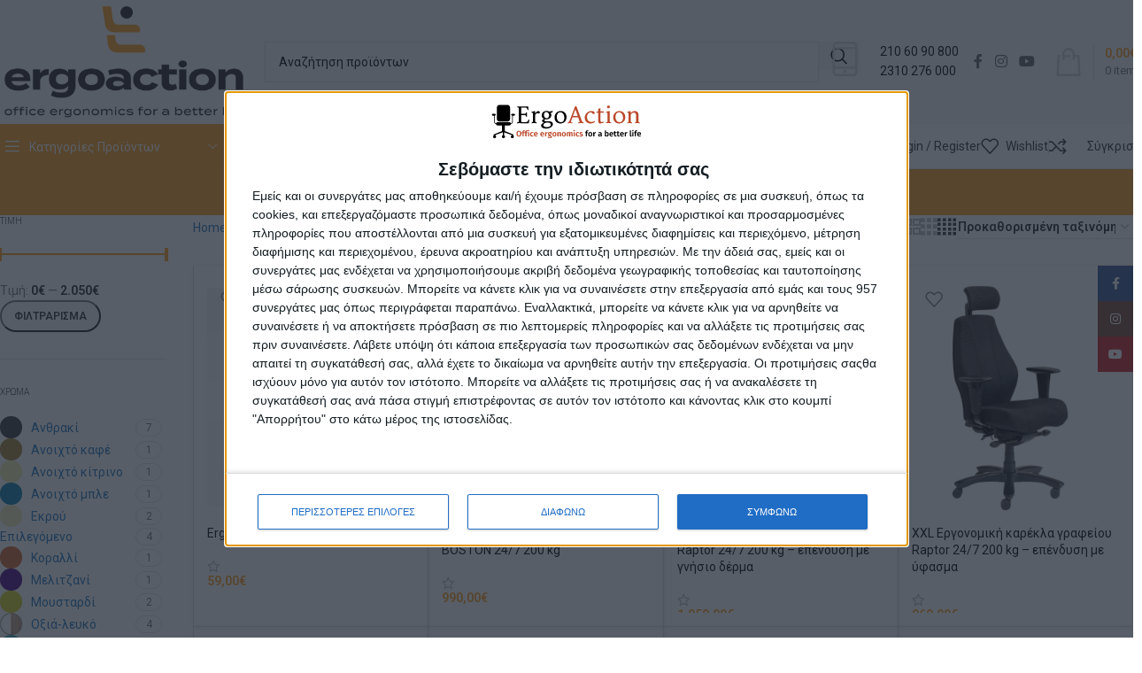

--- FILE ---
content_type: text/html; charset=UTF-8
request_url: https://ergoaction.gr/eshop/
body_size: 62291
content:
<!DOCTYPE html>
<html lang="el">
<head>
	<meta charset="UTF-8">
	<meta name="msvalidate.01" content="90A3CFC5F4527DAB36E9B26360E62F30" />
	<meta name="viewport" content="width=device-width, initial-scale=1.0, maximum-scale=1.0, user-scalable=no">
	<link rel="profile" href="https://gmpg.org/xfn/11">
	<link rel="pingback" href="https://ergoaction.gr/xmlrpc.php">
	<meta name='robots' content='index, follow, max-image-preview:large, max-snippet:-1, max-video-preview:-1' />

	<!-- This site is optimized with the Yoast SEO Premium plugin v26.6 (Yoast SEO v26.6) - https://yoast.com/wordpress/plugins/seo/ -->
	<title>ΟΛΑ ΤΑ ΠΡΟΪΟΝΤΑ - ErgoAction</title>
<link data-rocket-prefetch href="https://fonts.googleapis.com" rel="dns-prefetch">
<link data-rocket-prefetch href="https://connect.facebook.net" rel="dns-prefetch">
<link data-rocket-prefetch href="https://www.googletagmanager.com" rel="dns-prefetch">
<link data-rocket-prefetch href="https://www.google-analytics.com" rel="dns-prefetch">
<link data-rocket-prefetch href="https://cmp.inmobi.com" rel="dns-prefetch">
<link data-rocket-prefetch href="https://skroutza.skroutz.gr" rel="dns-prefetch">
<link data-rocket-prefetch href="https://360.bestprice.gr" rel="dns-prefetch">
<link data-rocket-preload as="style" href="https://fonts.googleapis.com/css?family=Roboto%3A400%2C600%2C300&#038;display=swap" rel="preload">
<link crossorigin data-rocket-preload as="font" href="https://fonts.gstatic.com/s/roboto/v50/KFO7CnqEu92Fr1ME7kSn66aGLdTylUAMa3-UBGEe.woff2" rel="preload">
<link crossorigin data-rocket-preload as="font" href="https://fonts.gstatic.com/s/roboto/v50/KFO7CnqEu92Fr1ME7kSn66aGLdTylUAMa3yUBA.woff2" rel="preload">
<link href="https://fonts.googleapis.com/css?family=Roboto%3A400%2C600%2C300&#038;display=swap" media="print" onload="this.media=&#039;all&#039;" rel="stylesheet">
<noscript data-wpr-hosted-gf-parameters=""><link rel="stylesheet" href="https://fonts.googleapis.com/css?family=Roboto%3A400%2C600%2C300&#038;display=swap"></noscript><link rel="preload" data-rocket-preload as="image" href="https://ergoaction.gr/wp-content/uploads/2024/01/XXL-Ergonomiki-karekla-grafeiou-boston-24.7-200-kg-1-600x686.jpg" imagesrcset="https://ergoaction.gr/wp-content/uploads/2024/01/XXL-Ergonomiki-karekla-grafeiou-boston-24.7-200-kg-1-600x686.jpg 600w, https://ergoaction.gr/wp-content/uploads/2024/01/XXL-Ergonomiki-karekla-grafeiou-boston-24.7-200-kg-1-263x300.jpg 263w, https://ergoaction.gr/wp-content/uploads/2024/01/XXL-Ergonomiki-karekla-grafeiou-boston-24.7-200-kg-1-896x1024.jpg 896w, https://ergoaction.gr/wp-content/uploads/2024/01/XXL-Ergonomiki-karekla-grafeiou-boston-24.7-200-kg-1-768x878.jpg 768w, https://ergoaction.gr/wp-content/uploads/2024/01/XXL-Ergonomiki-karekla-grafeiou-boston-24.7-200-kg-1-1344x1536.jpg 1344w, https://ergoaction.gr/wp-content/uploads/2024/01/XXL-Ergonomiki-karekla-grafeiou-boston-24.7-200-kg-1-1200x1371.jpg 1200w, https://ergoaction.gr/wp-content/uploads/2024/01/XXL-Ergonomiki-karekla-grafeiou-boston-24.7-200-kg-1-150x171.jpg 150w, https://ergoaction.gr/wp-content/uploads/2024/01/XXL-Ergonomiki-karekla-grafeiou-boston-24.7-200-kg-1.jpg 1400w" imagesizes="auto, (max-width: 600px) 100vw, 600px" fetchpriority="high">
	<link rel="canonical" href="https://ergoaction.gr/eshop/" />
	<link rel="next" href="https://ergoaction.gr/eshop/page/2/" />
	<meta property="og:locale" content="el_GR" />
	<meta property="og:type" content="article" />
	<meta property="og:title" content="ΟΛΑ ΤΑ ΠΡΟΪΟΝΤΑ" />
	<meta property="og:url" content="https://ergoaction.gr/eshop/" />
	<meta property="og:site_name" content="ErgoAction" />
	<meta property="article:publisher" content="https://www.facebook.com/ergoaction.gr" />
	<meta property="article:modified_time" content="2020-09-08T07:32:51+00:00" />
	<meta name="twitter:card" content="summary_large_image" />
	<script type="application/ld+json" class="yoast-schema-graph">{"@context":"https://schema.org","@graph":[{"@type":"WebPage","@id":"https://ergoaction.gr/eshop/","url":"https://ergoaction.gr/eshop/","name":"ΟΛΑ ΤΑ ΠΡΟΪΟΝΤΑ - ErgoAction","isPartOf":{"@id":"https://ergoaction.gr/#website"},"primaryImageOfPage":{"@id":"https://ergoaction.gr/eshop/#primaryimage"},"image":{"@id":"https://ergoaction.gr/eshop/#primaryimage"},"thumbnailUrl":"https://ergoaction.gr/wp-content/uploads/2024/01/Ergo-ball-1.jpg","datePublished":"2020-04-14T09:05:50+00:00","dateModified":"2020-09-08T07:32:51+00:00","breadcrumb":{"@id":"https://ergoaction.gr/eshop/#breadcrumb"},"inLanguage":"el","potentialAction":[{"@type":"ReadAction","target":["https://ergoaction.gr/eshop/"]}]},{"@type":"ImageObject","inLanguage":"el","@id":"https://ergoaction.gr/eshop/#primaryimage","url":"https://ergoaction.gr/wp-content/uploads/2024/01/Ergo-ball-1.jpg","contentUrl":"https://ergoaction.gr/wp-content/uploads/2024/01/Ergo-ball-1.jpg","width":1400,"height":1600},{"@type":"BreadcrumbList","@id":"https://ergoaction.gr/eshop/#breadcrumb","itemListElement":[{"@type":"ListItem","position":1,"name":"Home","item":"https://ergoaction.gr/"},{"@type":"ListItem","position":2,"name":"ΟΛΑ ΤΑ ΠΡΟΪΟΝΤΑ"}]},{"@type":"WebSite","@id":"https://ergoaction.gr/#website","url":"https://ergoaction.gr/","name":"ErgoAction","description":"ΚΑΡΕΚΛΕΣ ΓΡΑΦΕΙΟΥ","publisher":{"@id":"https://ergoaction.gr/#organization"},"potentialAction":[{"@type":"SearchAction","target":{"@type":"EntryPoint","urlTemplate":"https://ergoaction.gr/?s={search_term_string}"},"query-input":{"@type":"PropertyValueSpecification","valueRequired":true,"valueName":"search_term_string"}}],"inLanguage":"el"},{"@type":"Organization","@id":"https://ergoaction.gr/#organization","name":"ERGOACTION","url":"https://ergoaction.gr/","logo":{"@type":"ImageObject","inLanguage":"el","@id":"https://ergoaction.gr/#/schema/logo/image/","url":"https://ergoaction.gr/wp-content/uploads/2020/06/ergoaction-final.png","contentUrl":"https://ergoaction.gr/wp-content/uploads/2020/06/ergoaction-final.png","width":500,"height":120,"caption":"ERGOACTION"},"image":{"@id":"https://ergoaction.gr/#/schema/logo/image/"},"sameAs":["https://www.facebook.com/ergoaction.gr","https://www.instagram.com/ergoaction/","https://www.youtube.com/channel/UCmdoPdvuKo6EOnXLqs-l19A/featured?view_as=subscriber"]}]}</script>
	<!-- / Yoast SEO Premium plugin. -->


<script type='application/javascript'  id='pys-version-script'>console.log('PixelYourSite Free version 11.1.5.1');</script>
<link rel='dns-prefetch' href='//fonts.googleapis.com' />
<link rel='dns-prefetch' href='//hcaptcha.com' />
<link href='https://fonts.gstatic.com' crossorigin rel='preconnect' />
<link rel="alternate" type="application/rss+xml" title="Ροή RSS &raquo; ErgoAction" href="https://ergoaction.gr/feed/" />
<link rel="alternate" type="application/rss+xml" title="Ροή Σχολίων &raquo; ErgoAction" href="https://ergoaction.gr/comments/feed/" />
<link rel="alternate" type="application/rss+xml" title="Κανάλι Προϊόντα &raquo; ErgoAction" href="https://ergoaction.gr/eshop/feed/" />
<style id='wp-img-auto-sizes-contain-inline-css' type='text/css'>
img:is([sizes=auto i],[sizes^="auto," i]){contain-intrinsic-size:3000px 1500px}
/*# sourceURL=wp-img-auto-sizes-contain-inline-css */
</style>
<link data-minify="1" rel='stylesheet' id='themecomplete-fontawesome-css' href='https://ergoaction.gr/wp-content/cache/min/1/wp-content/plugins/woocommerce-tm-extra-product-options/assets/css/fontawesome.css?ver=1767604558' type='text/css' media='screen' />
<link data-minify="1" rel='stylesheet' id='themecomplete-animate-css' href='https://ergoaction.gr/wp-content/cache/min/1/wp-content/plugins/woocommerce-tm-extra-product-options/assets/css/animate.css?ver=1767604558' type='text/css' media='all' />
<link data-minify="1" rel='stylesheet' id='themecomplete-epo-css' href='https://ergoaction.gr/wp-content/cache/min/1/wp-content/plugins/woocommerce-tm-extra-product-options/assets/css/tm-epo.css?ver=1767604558' type='text/css' media='all' />
<link data-minify="1" rel='stylesheet' id='spectrum-css' href='https://ergoaction.gr/wp-content/cache/min/1/wp-content/plugins/woocommerce-tm-extra-product-options/assets/css/spectrum.css?ver=1767604558' type='text/css' media='screen' />
<link data-minify="1" rel='stylesheet' id='nouislider-css' href='https://ergoaction.gr/wp-content/cache/min/1/wp-content/plugins/woocommerce-tm-extra-product-options/assets/css/nouislider.css?ver=1767604558' type='text/css' media='screen' />
<link data-minify="1" rel='stylesheet' id='owl-carousel2-css' href='https://ergoaction.gr/wp-content/cache/min/1/wp-content/plugins/woocommerce-tm-extra-product-options/assets/css/owl.carousel.css?ver=1767604558' type='text/css' media='all' />
<link data-minify="1" rel='stylesheet' id='owl-carousel2-theme-css' href='https://ergoaction.gr/wp-content/cache/min/1/wp-content/plugins/woocommerce-tm-extra-product-options/assets/css/owl.theme.default.css?ver=1767604558' type='text/css' media='all' />
<link data-minify="1" rel='stylesheet' id='themecomplete-epo-smallscreen-css' href='https://ergoaction.gr/wp-content/cache/min/1/wp-content/plugins/woocommerce-tm-extra-product-options/assets/css/tm-epo-smallscreen.css?ver=1767604558' type='text/css' media='only screen and (max-width: 768px)' />
<style id='wp-block-library-inline-css' type='text/css'>
:root{--wp-block-synced-color:#7a00df;--wp-block-synced-color--rgb:122,0,223;--wp-bound-block-color:var(--wp-block-synced-color);--wp-editor-canvas-background:#ddd;--wp-admin-theme-color:#007cba;--wp-admin-theme-color--rgb:0,124,186;--wp-admin-theme-color-darker-10:#006ba1;--wp-admin-theme-color-darker-10--rgb:0,107,160.5;--wp-admin-theme-color-darker-20:#005a87;--wp-admin-theme-color-darker-20--rgb:0,90,135;--wp-admin-border-width-focus:2px}@media (min-resolution:192dpi){:root{--wp-admin-border-width-focus:1.5px}}.wp-element-button{cursor:pointer}:root .has-very-light-gray-background-color{background-color:#eee}:root .has-very-dark-gray-background-color{background-color:#313131}:root .has-very-light-gray-color{color:#eee}:root .has-very-dark-gray-color{color:#313131}:root .has-vivid-green-cyan-to-vivid-cyan-blue-gradient-background{background:linear-gradient(135deg,#00d084,#0693e3)}:root .has-purple-crush-gradient-background{background:linear-gradient(135deg,#34e2e4,#4721fb 50%,#ab1dfe)}:root .has-hazy-dawn-gradient-background{background:linear-gradient(135deg,#faaca8,#dad0ec)}:root .has-subdued-olive-gradient-background{background:linear-gradient(135deg,#fafae1,#67a671)}:root .has-atomic-cream-gradient-background{background:linear-gradient(135deg,#fdd79a,#004a59)}:root .has-nightshade-gradient-background{background:linear-gradient(135deg,#330968,#31cdcf)}:root .has-midnight-gradient-background{background:linear-gradient(135deg,#020381,#2874fc)}:root{--wp--preset--font-size--normal:16px;--wp--preset--font-size--huge:42px}.has-regular-font-size{font-size:1em}.has-larger-font-size{font-size:2.625em}.has-normal-font-size{font-size:var(--wp--preset--font-size--normal)}.has-huge-font-size{font-size:var(--wp--preset--font-size--huge)}.has-text-align-center{text-align:center}.has-text-align-left{text-align:left}.has-text-align-right{text-align:right}.has-fit-text{white-space:nowrap!important}#end-resizable-editor-section{display:none}.aligncenter{clear:both}.items-justified-left{justify-content:flex-start}.items-justified-center{justify-content:center}.items-justified-right{justify-content:flex-end}.items-justified-space-between{justify-content:space-between}.screen-reader-text{border:0;clip-path:inset(50%);height:1px;margin:-1px;overflow:hidden;padding:0;position:absolute;width:1px;word-wrap:normal!important}.screen-reader-text:focus{background-color:#ddd;clip-path:none;color:#444;display:block;font-size:1em;height:auto;left:5px;line-height:normal;padding:15px 23px 14px;text-decoration:none;top:5px;width:auto;z-index:100000}html :where(.has-border-color){border-style:solid}html :where([style*=border-top-color]){border-top-style:solid}html :where([style*=border-right-color]){border-right-style:solid}html :where([style*=border-bottom-color]){border-bottom-style:solid}html :where([style*=border-left-color]){border-left-style:solid}html :where([style*=border-width]){border-style:solid}html :where([style*=border-top-width]){border-top-style:solid}html :where([style*=border-right-width]){border-right-style:solid}html :where([style*=border-bottom-width]){border-bottom-style:solid}html :where([style*=border-left-width]){border-left-style:solid}html :where(img[class*=wp-image-]){height:auto;max-width:100%}:where(figure){margin:0 0 1em}html :where(.is-position-sticky){--wp-admin--admin-bar--position-offset:var(--wp-admin--admin-bar--height,0px)}@media screen and (max-width:600px){html :where(.is-position-sticky){--wp-admin--admin-bar--position-offset:0px}}

/*# sourceURL=wp-block-library-inline-css */
</style><link data-minify="1" rel='stylesheet' id='wc-blocks-style-css' href='https://ergoaction.gr/wp-content/cache/min/1/wp-content/plugins/woocommerce/assets/client/blocks/wc-blocks.css?ver=1767604531' type='text/css' media='all' />
<style id='global-styles-inline-css' type='text/css'>
:root{--wp--preset--aspect-ratio--square: 1;--wp--preset--aspect-ratio--4-3: 4/3;--wp--preset--aspect-ratio--3-4: 3/4;--wp--preset--aspect-ratio--3-2: 3/2;--wp--preset--aspect-ratio--2-3: 2/3;--wp--preset--aspect-ratio--16-9: 16/9;--wp--preset--aspect-ratio--9-16: 9/16;--wp--preset--color--black: #000000;--wp--preset--color--cyan-bluish-gray: #abb8c3;--wp--preset--color--white: #ffffff;--wp--preset--color--pale-pink: #f78da7;--wp--preset--color--vivid-red: #cf2e2e;--wp--preset--color--luminous-vivid-orange: #ff6900;--wp--preset--color--luminous-vivid-amber: #fcb900;--wp--preset--color--light-green-cyan: #7bdcb5;--wp--preset--color--vivid-green-cyan: #00d084;--wp--preset--color--pale-cyan-blue: #8ed1fc;--wp--preset--color--vivid-cyan-blue: #0693e3;--wp--preset--color--vivid-purple: #9b51e0;--wp--preset--gradient--vivid-cyan-blue-to-vivid-purple: linear-gradient(135deg,rgb(6,147,227) 0%,rgb(155,81,224) 100%);--wp--preset--gradient--light-green-cyan-to-vivid-green-cyan: linear-gradient(135deg,rgb(122,220,180) 0%,rgb(0,208,130) 100%);--wp--preset--gradient--luminous-vivid-amber-to-luminous-vivid-orange: linear-gradient(135deg,rgb(252,185,0) 0%,rgb(255,105,0) 100%);--wp--preset--gradient--luminous-vivid-orange-to-vivid-red: linear-gradient(135deg,rgb(255,105,0) 0%,rgb(207,46,46) 100%);--wp--preset--gradient--very-light-gray-to-cyan-bluish-gray: linear-gradient(135deg,rgb(238,238,238) 0%,rgb(169,184,195) 100%);--wp--preset--gradient--cool-to-warm-spectrum: linear-gradient(135deg,rgb(74,234,220) 0%,rgb(151,120,209) 20%,rgb(207,42,186) 40%,rgb(238,44,130) 60%,rgb(251,105,98) 80%,rgb(254,248,76) 100%);--wp--preset--gradient--blush-light-purple: linear-gradient(135deg,rgb(255,206,236) 0%,rgb(152,150,240) 100%);--wp--preset--gradient--blush-bordeaux: linear-gradient(135deg,rgb(254,205,165) 0%,rgb(254,45,45) 50%,rgb(107,0,62) 100%);--wp--preset--gradient--luminous-dusk: linear-gradient(135deg,rgb(255,203,112) 0%,rgb(199,81,192) 50%,rgb(65,88,208) 100%);--wp--preset--gradient--pale-ocean: linear-gradient(135deg,rgb(255,245,203) 0%,rgb(182,227,212) 50%,rgb(51,167,181) 100%);--wp--preset--gradient--electric-grass: linear-gradient(135deg,rgb(202,248,128) 0%,rgb(113,206,126) 100%);--wp--preset--gradient--midnight: linear-gradient(135deg,rgb(2,3,129) 0%,rgb(40,116,252) 100%);--wp--preset--font-size--small: 13px;--wp--preset--font-size--medium: 20px;--wp--preset--font-size--large: 36px;--wp--preset--font-size--x-large: 42px;--wp--preset--spacing--20: 0.44rem;--wp--preset--spacing--30: 0.67rem;--wp--preset--spacing--40: 1rem;--wp--preset--spacing--50: 1.5rem;--wp--preset--spacing--60: 2.25rem;--wp--preset--spacing--70: 3.38rem;--wp--preset--spacing--80: 5.06rem;--wp--preset--shadow--natural: 6px 6px 9px rgba(0, 0, 0, 0.2);--wp--preset--shadow--deep: 12px 12px 50px rgba(0, 0, 0, 0.4);--wp--preset--shadow--sharp: 6px 6px 0px rgba(0, 0, 0, 0.2);--wp--preset--shadow--outlined: 6px 6px 0px -3px rgb(255, 255, 255), 6px 6px rgb(0, 0, 0);--wp--preset--shadow--crisp: 6px 6px 0px rgb(0, 0, 0);}:where(body) { margin: 0; }.wp-site-blocks > .alignleft { float: left; margin-right: 2em; }.wp-site-blocks > .alignright { float: right; margin-left: 2em; }.wp-site-blocks > .aligncenter { justify-content: center; margin-left: auto; margin-right: auto; }:where(.is-layout-flex){gap: 0.5em;}:where(.is-layout-grid){gap: 0.5em;}.is-layout-flow > .alignleft{float: left;margin-inline-start: 0;margin-inline-end: 2em;}.is-layout-flow > .alignright{float: right;margin-inline-start: 2em;margin-inline-end: 0;}.is-layout-flow > .aligncenter{margin-left: auto !important;margin-right: auto !important;}.is-layout-constrained > .alignleft{float: left;margin-inline-start: 0;margin-inline-end: 2em;}.is-layout-constrained > .alignright{float: right;margin-inline-start: 2em;margin-inline-end: 0;}.is-layout-constrained > .aligncenter{margin-left: auto !important;margin-right: auto !important;}.is-layout-constrained > :where(:not(.alignleft):not(.alignright):not(.alignfull)){margin-left: auto !important;margin-right: auto !important;}body .is-layout-flex{display: flex;}.is-layout-flex{flex-wrap: wrap;align-items: center;}.is-layout-flex > :is(*, div){margin: 0;}body .is-layout-grid{display: grid;}.is-layout-grid > :is(*, div){margin: 0;}body{padding-top: 0px;padding-right: 0px;padding-bottom: 0px;padding-left: 0px;}a:where(:not(.wp-element-button)){text-decoration: none;}:root :where(.wp-element-button, .wp-block-button__link){background-color: #32373c;border-width: 0;color: #fff;font-family: inherit;font-size: inherit;font-style: inherit;font-weight: inherit;letter-spacing: inherit;line-height: inherit;padding-top: calc(0.667em + 2px);padding-right: calc(1.333em + 2px);padding-bottom: calc(0.667em + 2px);padding-left: calc(1.333em + 2px);text-decoration: none;text-transform: inherit;}.has-black-color{color: var(--wp--preset--color--black) !important;}.has-cyan-bluish-gray-color{color: var(--wp--preset--color--cyan-bluish-gray) !important;}.has-white-color{color: var(--wp--preset--color--white) !important;}.has-pale-pink-color{color: var(--wp--preset--color--pale-pink) !important;}.has-vivid-red-color{color: var(--wp--preset--color--vivid-red) !important;}.has-luminous-vivid-orange-color{color: var(--wp--preset--color--luminous-vivid-orange) !important;}.has-luminous-vivid-amber-color{color: var(--wp--preset--color--luminous-vivid-amber) !important;}.has-light-green-cyan-color{color: var(--wp--preset--color--light-green-cyan) !important;}.has-vivid-green-cyan-color{color: var(--wp--preset--color--vivid-green-cyan) !important;}.has-pale-cyan-blue-color{color: var(--wp--preset--color--pale-cyan-blue) !important;}.has-vivid-cyan-blue-color{color: var(--wp--preset--color--vivid-cyan-blue) !important;}.has-vivid-purple-color{color: var(--wp--preset--color--vivid-purple) !important;}.has-black-background-color{background-color: var(--wp--preset--color--black) !important;}.has-cyan-bluish-gray-background-color{background-color: var(--wp--preset--color--cyan-bluish-gray) !important;}.has-white-background-color{background-color: var(--wp--preset--color--white) !important;}.has-pale-pink-background-color{background-color: var(--wp--preset--color--pale-pink) !important;}.has-vivid-red-background-color{background-color: var(--wp--preset--color--vivid-red) !important;}.has-luminous-vivid-orange-background-color{background-color: var(--wp--preset--color--luminous-vivid-orange) !important;}.has-luminous-vivid-amber-background-color{background-color: var(--wp--preset--color--luminous-vivid-amber) !important;}.has-light-green-cyan-background-color{background-color: var(--wp--preset--color--light-green-cyan) !important;}.has-vivid-green-cyan-background-color{background-color: var(--wp--preset--color--vivid-green-cyan) !important;}.has-pale-cyan-blue-background-color{background-color: var(--wp--preset--color--pale-cyan-blue) !important;}.has-vivid-cyan-blue-background-color{background-color: var(--wp--preset--color--vivid-cyan-blue) !important;}.has-vivid-purple-background-color{background-color: var(--wp--preset--color--vivid-purple) !important;}.has-black-border-color{border-color: var(--wp--preset--color--black) !important;}.has-cyan-bluish-gray-border-color{border-color: var(--wp--preset--color--cyan-bluish-gray) !important;}.has-white-border-color{border-color: var(--wp--preset--color--white) !important;}.has-pale-pink-border-color{border-color: var(--wp--preset--color--pale-pink) !important;}.has-vivid-red-border-color{border-color: var(--wp--preset--color--vivid-red) !important;}.has-luminous-vivid-orange-border-color{border-color: var(--wp--preset--color--luminous-vivid-orange) !important;}.has-luminous-vivid-amber-border-color{border-color: var(--wp--preset--color--luminous-vivid-amber) !important;}.has-light-green-cyan-border-color{border-color: var(--wp--preset--color--light-green-cyan) !important;}.has-vivid-green-cyan-border-color{border-color: var(--wp--preset--color--vivid-green-cyan) !important;}.has-pale-cyan-blue-border-color{border-color: var(--wp--preset--color--pale-cyan-blue) !important;}.has-vivid-cyan-blue-border-color{border-color: var(--wp--preset--color--vivid-cyan-blue) !important;}.has-vivid-purple-border-color{border-color: var(--wp--preset--color--vivid-purple) !important;}.has-vivid-cyan-blue-to-vivid-purple-gradient-background{background: var(--wp--preset--gradient--vivid-cyan-blue-to-vivid-purple) !important;}.has-light-green-cyan-to-vivid-green-cyan-gradient-background{background: var(--wp--preset--gradient--light-green-cyan-to-vivid-green-cyan) !important;}.has-luminous-vivid-amber-to-luminous-vivid-orange-gradient-background{background: var(--wp--preset--gradient--luminous-vivid-amber-to-luminous-vivid-orange) !important;}.has-luminous-vivid-orange-to-vivid-red-gradient-background{background: var(--wp--preset--gradient--luminous-vivid-orange-to-vivid-red) !important;}.has-very-light-gray-to-cyan-bluish-gray-gradient-background{background: var(--wp--preset--gradient--very-light-gray-to-cyan-bluish-gray) !important;}.has-cool-to-warm-spectrum-gradient-background{background: var(--wp--preset--gradient--cool-to-warm-spectrum) !important;}.has-blush-light-purple-gradient-background{background: var(--wp--preset--gradient--blush-light-purple) !important;}.has-blush-bordeaux-gradient-background{background: var(--wp--preset--gradient--blush-bordeaux) !important;}.has-luminous-dusk-gradient-background{background: var(--wp--preset--gradient--luminous-dusk) !important;}.has-pale-ocean-gradient-background{background: var(--wp--preset--gradient--pale-ocean) !important;}.has-electric-grass-gradient-background{background: var(--wp--preset--gradient--electric-grass) !important;}.has-midnight-gradient-background{background: var(--wp--preset--gradient--midnight) !important;}.has-small-font-size{font-size: var(--wp--preset--font-size--small) !important;}.has-medium-font-size{font-size: var(--wp--preset--font-size--medium) !important;}.has-large-font-size{font-size: var(--wp--preset--font-size--large) !important;}.has-x-large-font-size{font-size: var(--wp--preset--font-size--x-large) !important;}
/*# sourceURL=global-styles-inline-css */
</style>

<link data-minify="1" rel='stylesheet' id='cr-frontend-css-css' href='https://ergoaction.gr/wp-content/cache/min/1/wp-content/plugins/customer-reviews-woocommerce/css/frontend.css?ver=1767604531' type='text/css' media='all' />
<style id='woocommerce-inline-inline-css' type='text/css'>
.woocommerce form .form-row .required { visibility: visible; }
/*# sourceURL=woocommerce-inline-inline-css */
</style>
<link data-minify="1" rel='stylesheet' id='wt-smart-coupon-for-woo-css' href='https://ergoaction.gr/wp-content/cache/min/1/wp-content/plugins/wt-smart-coupons-for-woocommerce/public/css/wt-smart-coupon-public.css?ver=1767604531' type='text/css' media='all' />
<link data-minify="1" rel='stylesheet' id='yith_wcbm_badge_style-css' href='https://ergoaction.gr/wp-content/cache/min/1/wp-content/plugins/yith-woocommerce-badge-management-premium/assets/css/frontend.css?ver=1767604531' type='text/css' media='all' />
<style id='yith_wcbm_badge_style-inline-css' type='text/css'>
.yith-wcbm-badge.yith-wcbm-badge-css.yith-wcbm-badge-29938 {
				bottom: 0; right: 0; 
				opacity: 100%;
				
				margin: 0px 0px 0px 0px;
				padding: 0px 0px 0px 0px;
				
			}.yith-wcbm-badge.yith-wcbm-badge-text.yith-wcbm-badge-32739 {
				top: 0; right: 0; 
				opacity: 100%;
				
				margin: 0px 0px 0px 0px;
				padding: 0px 0px 0px 0px;
				background-color:#eebd53; border-radius: 0px 0px 0px 0px; width:86px; height:27px;
			}.yith-wcbm-badge.yith-wcbm-badge-css.yith-wcbm-badge-28161 {
				top: 0; right: 0; 
				opacity: 100%;
				
				margin: 0px 0px 0px 0px;
				padding: 0px 0px 0px 0px;
				
			}@media only screen and (max-width: 768px) {
							.yith-wcbm-badge.yith-wcbm-badge-css.yith-wcbm-badge-28161{ 
							-ms-transform:  scale(0.5); -webkit-transform:  scale(0.5); transform:  scale(0.5);
							}
						}
				.yith-wcbm-badge.yith-wcbm-badge-css.yith-wcbm-badge-28164 {
				bottom: 0; left: 0; 
				opacity: 100%;
				
				margin: 0px 0px 0px 0px;
				padding: 0px 0px 0px 0px;
				
			}.yith-wcbm-badge.yith-wcbm-badge-css.yith-wcbm-badge-30719 {
				bottom: 0; right: 0; 
				opacity: 100%;
				
				margin: 0px 0px 0px 0px;
				padding: 0px 0px 0px 0px;
				
			}.yith-wcbm-badge.yith-wcbm-badge-css.yith-wcbm-badge-27870 {
				top: 0; right: 0; 
				opacity: 100%;
				
				margin: 0px 0px 0px 0px;
				padding: 0px 0px 0px 0px;
				
			}@media only screen and (max-width: 768px) {
							.yith-wcbm-badge.yith-wcbm-badge-css.yith-wcbm-badge-27870{ 
							-ms-transform:  scale(0.5); -webkit-transform:  scale(0.5); transform:  scale(0.5);
							}
						}
				.yith-wcbm-badge.yith-wcbm-badge-image.yith-wcbm-badge-28527 {
				top: auto; right: auto; bottom: 16%; left: 0%;
				opacity: 100%;
				
				margin: 0px 0px 0px 0px;
				padding: 0px 0px 0px 0px;
				 width:72px;
			}.yith-wcbm-badge.yith-wcbm-badge-css.yith-wcbm-badge-21493 {
				top: 0; right: 0; 
				opacity: 100%;
				
				margin: 0px 0px 0px 0px;
				padding: 0px 0px 0px 0px;
				
			}.yith-wcbm-badge.yith-wcbm-badge-text.yith-wcbm-badge-32384 {
				bottom: 0; left: 0; 
				opacity: 100%;
				
				margin: 0px 0px 0px 0px;
				padding: 0px 0px 0px 0px;
				background-color:#f99d1b; border-radius: 0px 0px 0px 0px; width:112px; height:20px;
			}@media only screen and (max-width: 768px) {
							.yith-wcbm-badge.yith-wcbm-badge-text.yith-wcbm-badge-32384{ 
							-ms-transform:  scale(0.8); -webkit-transform:  scale(0.8); transform:  scale(0.8);
							}
						}
				
/*# sourceURL=yith_wcbm_badge_style-inline-css */
</style>
<link data-minify="1" rel='stylesheet' id='yith-gfont-open-sans-css' href='https://ergoaction.gr/wp-content/cache/min/1/wp-content/plugins/yith-woocommerce-badge-management-premium/assets/fonts/open-sans/style.css?ver=1767604531' type='text/css' media='all' />
<link data-minify="1" rel='stylesheet' id='flexible-shipping-free-shipping-css' href='https://ergoaction.gr/wp-content/cache/min/1/wp-content/plugins/flexible-shipping/assets/dist/css/free-shipping.css?ver=1767604531' type='text/css' media='all' />
<link data-minify="1" rel='stylesheet' id='js_composer_front-css' href='https://ergoaction.gr/wp-content/cache/min/1/wp-content/plugins/js_composer/assets/css/js_composer.min.css?ver=1767604531' type='text/css' media='all' />
<link rel='stylesheet' id='wd-style-base-css' href='https://ergoaction.gr/wp-content/themes/woodmart/css/parts/base.min.css?ver=8.3.8' type='text/css' media='all' />
<link rel='stylesheet' id='wd-helpers-wpb-elem-css' href='https://ergoaction.gr/wp-content/themes/woodmart/css/parts/helpers-wpb-elem.min.css?ver=8.3.8' type='text/css' media='all' />
<link rel='stylesheet' id='wd-lazy-loading-css' href='https://ergoaction.gr/wp-content/themes/woodmart/css/parts/opt-lazy-load.min.css?ver=8.3.8' type='text/css' media='all' />
<link rel='stylesheet' id='wd-woo-klarna-css' href='https://ergoaction.gr/wp-content/themes/woodmart/css/parts/int-woo-klarna.min.css?ver=8.3.8' type='text/css' media='all' />
<link rel='stylesheet' id='wd-woo-paypal-payments-css' href='https://ergoaction.gr/wp-content/themes/woodmart/css/parts/int-woo-paypal-payments.min.css?ver=8.3.8' type='text/css' media='all' />
<link rel='stylesheet' id='wd-wpbakery-base-css' href='https://ergoaction.gr/wp-content/themes/woodmart/css/parts/int-wpb-base.min.css?ver=8.3.8' type='text/css' media='all' />
<link rel='stylesheet' id='wd-wpbakery-base-deprecated-css' href='https://ergoaction.gr/wp-content/themes/woodmart/css/parts/int-wpb-base-deprecated.min.css?ver=8.3.8' type='text/css' media='all' />
<link rel='stylesheet' id='wd-notices-fixed-css' href='https://ergoaction.gr/wp-content/themes/woodmart/css/parts/woo-opt-sticky-notices-old.min.css?ver=8.3.8' type='text/css' media='all' />
<link rel='stylesheet' id='wd-woocommerce-base-css' href='https://ergoaction.gr/wp-content/themes/woodmart/css/parts/woocommerce-base.min.css?ver=8.3.8' type='text/css' media='all' />
<link rel='stylesheet' id='wd-mod-star-rating-css' href='https://ergoaction.gr/wp-content/themes/woodmart/css/parts/mod-star-rating.min.css?ver=8.3.8' type='text/css' media='all' />
<link rel='stylesheet' id='wd-woocommerce-block-notices-css' href='https://ergoaction.gr/wp-content/themes/woodmart/css/parts/woo-mod-block-notices.min.css?ver=8.3.8' type='text/css' media='all' />
<link rel='stylesheet' id='wd-widget-active-filters-css' href='https://ergoaction.gr/wp-content/themes/woodmart/css/parts/woo-widget-active-filters.min.css?ver=8.3.8' type='text/css' media='all' />
<link rel='stylesheet' id='wd-woo-shop-predefined-css' href='https://ergoaction.gr/wp-content/themes/woodmart/css/parts/woo-shop-predefined.min.css?ver=8.3.8' type='text/css' media='all' />
<link rel='stylesheet' id='wd-woo-shop-el-products-per-page-css' href='https://ergoaction.gr/wp-content/themes/woodmart/css/parts/woo-shop-el-products-per-page.min.css?ver=8.3.8' type='text/css' media='all' />
<link rel='stylesheet' id='wd-woo-shop-page-title-css' href='https://ergoaction.gr/wp-content/themes/woodmart/css/parts/woo-shop-page-title.min.css?ver=8.3.8' type='text/css' media='all' />
<link rel='stylesheet' id='wd-woo-mod-shop-loop-head-css' href='https://ergoaction.gr/wp-content/themes/woodmart/css/parts/woo-mod-shop-loop-head.min.css?ver=8.3.8' type='text/css' media='all' />
<link rel='stylesheet' id='wd-woo-shop-el-order-by-css' href='https://ergoaction.gr/wp-content/themes/woodmart/css/parts/woo-shop-el-order-by.min.css?ver=8.3.8' type='text/css' media='all' />
<link rel='stylesheet' id='wd-woo-shop-el-products-view-css' href='https://ergoaction.gr/wp-content/themes/woodmart/css/parts/woo-shop-el-products-view.min.css?ver=8.3.8' type='text/css' media='all' />
<link rel='stylesheet' id='wd-wp-blocks-css' href='https://ergoaction.gr/wp-content/themes/woodmart/css/parts/wp-blocks.min.css?ver=8.3.8' type='text/css' media='all' />
<link data-minify="1" rel='stylesheet' id='child-style-css' href='https://ergoaction.gr/wp-content/cache/min/1/wp-content/themes/woodmart-child/style.css?ver=1767604531' type='text/css' media='all' />
<link rel='stylesheet' id='wd-header-base-css' href='https://ergoaction.gr/wp-content/themes/woodmart/css/parts/header-base.min.css?ver=8.3.8' type='text/css' media='all' />
<link rel='stylesheet' id='wd-mod-tools-css' href='https://ergoaction.gr/wp-content/themes/woodmart/css/parts/mod-tools.min.css?ver=8.3.8' type='text/css' media='all' />
<link rel='stylesheet' id='wd-header-elements-base-css' href='https://ergoaction.gr/wp-content/themes/woodmart/css/parts/header-el-base.min.css?ver=8.3.8' type='text/css' media='all' />
<link rel='stylesheet' id='wd-social-icons-css' href='https://ergoaction.gr/wp-content/themes/woodmart/css/parts/el-social-icons.min.css?ver=8.3.8' type='text/css' media='all' />
<link rel='stylesheet' id='wd-header-search-css' href='https://ergoaction.gr/wp-content/themes/woodmart/css/parts/header-el-search.min.css?ver=8.3.8' type='text/css' media='all' />
<link rel='stylesheet' id='wd-header-search-form-css' href='https://ergoaction.gr/wp-content/themes/woodmart/css/parts/header-el-search-form.min.css?ver=8.3.8' type='text/css' media='all' />
<link rel='stylesheet' id='wd-wd-search-form-css' href='https://ergoaction.gr/wp-content/themes/woodmart/css/parts/wd-search-form.min.css?ver=8.3.8' type='text/css' media='all' />
<link rel='stylesheet' id='wd-wd-search-results-css' href='https://ergoaction.gr/wp-content/themes/woodmart/css/parts/wd-search-results.min.css?ver=8.3.8' type='text/css' media='all' />
<link rel='stylesheet' id='wd-wd-search-dropdown-css' href='https://ergoaction.gr/wp-content/themes/woodmart/css/parts/wd-search-dropdown.min.css?ver=8.3.8' type='text/css' media='all' />
<link rel='stylesheet' id='wd-header-cart-design-3-css' href='https://ergoaction.gr/wp-content/themes/woodmart/css/parts/header-el-cart-design-3.min.css?ver=8.3.8' type='text/css' media='all' />
<link rel='stylesheet' id='wd-header-cart-side-css' href='https://ergoaction.gr/wp-content/themes/woodmart/css/parts/header-el-cart-side.min.css?ver=8.3.8' type='text/css' media='all' />
<link rel='stylesheet' id='wd-woo-mod-quantity-css' href='https://ergoaction.gr/wp-content/themes/woodmart/css/parts/woo-mod-quantity.min.css?ver=8.3.8' type='text/css' media='all' />
<link rel='stylesheet' id='wd-header-cart-css' href='https://ergoaction.gr/wp-content/themes/woodmart/css/parts/header-el-cart.min.css?ver=8.3.8' type='text/css' media='all' />
<link rel='stylesheet' id='wd-widget-shopping-cart-css' href='https://ergoaction.gr/wp-content/themes/woodmart/css/parts/woo-widget-shopping-cart.min.css?ver=8.3.8' type='text/css' media='all' />
<link rel='stylesheet' id='wd-widget-product-list-css' href='https://ergoaction.gr/wp-content/themes/woodmart/css/parts/woo-widget-product-list.min.css?ver=8.3.8' type='text/css' media='all' />
<link rel='stylesheet' id='wd-header-mobile-nav-dropdown-css' href='https://ergoaction.gr/wp-content/themes/woodmart/css/parts/header-el-mobile-nav-dropdown.min.css?ver=8.3.8' type='text/css' media='all' />
<link rel='stylesheet' id='wd-header-categories-nav-css' href='https://ergoaction.gr/wp-content/themes/woodmart/css/parts/header-el-category-nav.min.css?ver=8.3.8' type='text/css' media='all' />
<link rel='stylesheet' id='wd-mod-nav-vertical-css' href='https://ergoaction.gr/wp-content/themes/woodmart/css/parts/mod-nav-vertical.min.css?ver=8.3.8' type='text/css' media='all' />
<link rel='stylesheet' id='wd-mod-nav-vertical-design-default-css' href='https://ergoaction.gr/wp-content/themes/woodmart/css/parts/mod-nav-vertical-design-default.min.css?ver=8.3.8' type='text/css' media='all' />
<link rel='stylesheet' id='wd-mod-nav-menu-label-css' href='https://ergoaction.gr/wp-content/themes/woodmart/css/parts/mod-nav-menu-label.min.css?ver=8.3.8' type='text/css' media='all' />
<link rel='stylesheet' id='wd-brands-css' href='https://ergoaction.gr/wp-content/themes/woodmart/css/parts/el-brand.min.css?ver=8.3.8' type='text/css' media='all' />
<link rel='stylesheet' id='wd-woo-mod-login-form-css' href='https://ergoaction.gr/wp-content/themes/woodmart/css/parts/woo-mod-login-form.min.css?ver=8.3.8' type='text/css' media='all' />
<link rel='stylesheet' id='wd-header-my-account-css' href='https://ergoaction.gr/wp-content/themes/woodmart/css/parts/header-el-my-account.min.css?ver=8.3.8' type='text/css' media='all' />
<link rel='stylesheet' id='wd-page-title-css' href='https://ergoaction.gr/wp-content/themes/woodmart/css/parts/page-title.min.css?ver=8.3.8' type='text/css' media='all' />
<link rel='stylesheet' id='wd-off-canvas-sidebar-css' href='https://ergoaction.gr/wp-content/themes/woodmart/css/parts/opt-off-canvas-sidebar.min.css?ver=8.3.8' type='text/css' media='all' />
<link rel='stylesheet' id='wd-widget-slider-price-filter-css' href='https://ergoaction.gr/wp-content/themes/woodmart/css/parts/woo-widget-slider-price-filter.min.css?ver=8.3.8' type='text/css' media='all' />
<link rel='stylesheet' id='wd-widget-wd-layered-nav-css' href='https://ergoaction.gr/wp-content/themes/woodmart/css/parts/woo-widget-wd-layered-nav.min.css?ver=8.3.8' type='text/css' media='all' />
<link rel='stylesheet' id='wd-woo-mod-swatches-base-css' href='https://ergoaction.gr/wp-content/themes/woodmart/css/parts/woo-mod-swatches-base.min.css?ver=8.3.8' type='text/css' media='all' />
<link rel='stylesheet' id='wd-woo-mod-swatches-filter-css' href='https://ergoaction.gr/wp-content/themes/woodmart/css/parts/woo-mod-swatches-filter.min.css?ver=8.3.8' type='text/css' media='all' />
<link rel='stylesheet' id='wd-woo-mod-swatches-style-1-css' href='https://ergoaction.gr/wp-content/themes/woodmart/css/parts/woo-mod-swatches-style-1.min.css?ver=8.3.8' type='text/css' media='all' />
<link rel='stylesheet' id='wd-woo-mod-swatches-style-4-css' href='https://ergoaction.gr/wp-content/themes/woodmart/css/parts/woo-mod-swatches-style-4.min.css?ver=8.3.8' type='text/css' media='all' />
<link rel='stylesheet' id='wd-shop-filter-area-css' href='https://ergoaction.gr/wp-content/themes/woodmart/css/parts/woo-shop-el-filters-area.min.css?ver=8.3.8' type='text/css' media='all' />
<link rel='stylesheet' id='wd-woo-shop-el-active-filters-css' href='https://ergoaction.gr/wp-content/themes/woodmart/css/parts/woo-shop-el-active-filters.min.css?ver=8.3.8' type='text/css' media='all' />
<link rel='stylesheet' id='wd-bordered-product-css' href='https://ergoaction.gr/wp-content/themes/woodmart/css/parts/woo-opt-bordered-product.min.css?ver=8.3.8' type='text/css' media='all' />
<link rel='stylesheet' id='wd-product-loop-css' href='https://ergoaction.gr/wp-content/themes/woodmart/css/parts/woo-product-loop.min.css?ver=8.3.8' type='text/css' media='all' />
<link rel='stylesheet' id='wd-product-loop-buttons-on-hover-css' href='https://ergoaction.gr/wp-content/themes/woodmart/css/parts/woo-product-loop-buttons-on-hover.min.css?ver=8.3.8' type='text/css' media='all' />
<link rel='stylesheet' id='wd-woo-mod-add-btn-replace-css' href='https://ergoaction.gr/wp-content/themes/woodmart/css/parts/woo-mod-add-btn-replace.min.css?ver=8.3.8' type='text/css' media='all' />
<link rel='stylesheet' id='wd-categories-loop-mask-subcat-css' href='https://ergoaction.gr/wp-content/themes/woodmart/css/parts/woo-categories-loop-mask-subcat.min.css?ver=8.3.8' type='text/css' media='all' />
<link rel='stylesheet' id='wd-woo-categories-loop-css' href='https://ergoaction.gr/wp-content/themes/woodmart/css/parts/woo-categories-loop.min.css?ver=8.3.8' type='text/css' media='all' />
<link rel='stylesheet' id='wd-woo-opt-stretch-cont-css' href='https://ergoaction.gr/wp-content/themes/woodmart/css/parts/woo-opt-stretch-cont.min.css?ver=8.3.8' type='text/css' media='all' />
<link rel='stylesheet' id='wd-woo-opt-products-shadow-css' href='https://ergoaction.gr/wp-content/themes/woodmart/css/parts/woo-opt-products-shadow.min.css?ver=8.3.8' type='text/css' media='all' />
<link rel='stylesheet' id='wd-sticky-loader-css' href='https://ergoaction.gr/wp-content/themes/woodmart/css/parts/mod-sticky-loader.min.css?ver=8.3.8' type='text/css' media='all' />
<link rel='stylesheet' id='wd-mod-star-rating-style-simple-css' href='https://ergoaction.gr/wp-content/themes/woodmart/css/parts/mod-star-rating-style-simple.min.css?ver=8.3.8' type='text/css' media='all' />
<link rel='stylesheet' id='wd-mfp-popup-css' href='https://ergoaction.gr/wp-content/themes/woodmart/css/parts/lib-magnific-popup.min.css?ver=8.3.8' type='text/css' media='all' />
<link rel='stylesheet' id='wd-mod-animations-transform-css' href='https://ergoaction.gr/wp-content/themes/woodmart/css/parts/mod-animations-transform.min.css?ver=8.3.8' type='text/css' media='all' />
<link rel='stylesheet' id='wd-mod-transform-css' href='https://ergoaction.gr/wp-content/themes/woodmart/css/parts/mod-transform.min.css?ver=8.3.8' type='text/css' media='all' />
<link rel='stylesheet' id='wd-woo-mod-swatches-dis-1-css' href='https://ergoaction.gr/wp-content/themes/woodmart/css/parts/woo-mod-swatches-dis-style-1.min.css?ver=8.3.8' type='text/css' media='all' />
<link rel='stylesheet' id='wd-woo-mod-product-labels-css' href='https://ergoaction.gr/wp-content/themes/woodmart/css/parts/woo-mod-product-labels.min.css?ver=8.3.8' type='text/css' media='all' />
<link rel='stylesheet' id='wd-widget-collapse-css' href='https://ergoaction.gr/wp-content/themes/woodmart/css/parts/opt-widget-collapse.min.css?ver=8.3.8' type='text/css' media='all' />
<link rel='stylesheet' id='wd-footer-base-css' href='https://ergoaction.gr/wp-content/themes/woodmart/css/parts/footer-base.min.css?ver=8.3.8' type='text/css' media='all' />
<link rel='stylesheet' id='wd-swiper-css' href='https://ergoaction.gr/wp-content/themes/woodmart/css/parts/lib-swiper.min.css?ver=8.3.8' type='text/css' media='all' />
<link rel='stylesheet' id='wd-widget-nav-css' href='https://ergoaction.gr/wp-content/themes/woodmart/css/parts/widget-nav.min.css?ver=8.3.8' type='text/css' media='all' />
<link rel='stylesheet' id='wd-scroll-top-css' href='https://ergoaction.gr/wp-content/themes/woodmart/css/parts/opt-scrolltotop.min.css?ver=8.3.8' type='text/css' media='all' />
<link rel='stylesheet' id='wd-header-my-account-sidebar-css' href='https://ergoaction.gr/wp-content/themes/woodmart/css/parts/header-el-my-account-sidebar.min.css?ver=8.3.8' type='text/css' media='all' />
<link rel='stylesheet' id='wd-social-icons-styles-css' href='https://ergoaction.gr/wp-content/themes/woodmart/css/parts/el-social-styles.min.css?ver=8.3.8' type='text/css' media='all' />
<link rel='stylesheet' id='wd-sticky-social-buttons-css' href='https://ergoaction.gr/wp-content/themes/woodmart/css/parts/opt-sticky-social.min.css?ver=8.3.8' type='text/css' media='all' />
<link rel='stylesheet' id='wd-bottom-toolbar-css' href='https://ergoaction.gr/wp-content/themes/woodmart/css/parts/opt-bottom-toolbar.min.css?ver=8.3.8' type='text/css' media='all' />
<link rel='stylesheet' id='wd-shop-off-canvas-sidebar-css' href='https://ergoaction.gr/wp-content/themes/woodmart/css/parts/opt-shop-off-canvas-sidebar.min.css?ver=8.3.8' type='text/css' media='all' />
<link rel='stylesheet' id='wd-mod-sticky-sidebar-opener-css' href='https://ergoaction.gr/wp-content/themes/woodmart/css/parts/mod-sticky-sidebar-opener.min.css?ver=8.3.8' type='text/css' media='all' />
<link data-minify="1" rel='stylesheet' id='xts-style-header_646537-css' href='https://ergoaction.gr/wp-content/cache/min/1/wp-content/uploads/2026/01/xts-header_646537-1767734353.css?ver=1767734355' type='text/css' media='all' />

<script type="text/javascript" id="jquery-core-js-extra">
/* <![CDATA[ */
var pysFacebookRest = {"restApiUrl":"https://ergoaction.gr/wp-json/pys-facebook/v1/event","debug":""};
//# sourceURL=jquery-core-js-extra
/* ]]> */
</script>
<script type="text/javascript" src="https://ergoaction.gr/wp-includes/js/jquery/jquery.min.js?ver=3.7.1" id="jquery-core-js"></script>
<script type="text/javascript" src="https://ergoaction.gr/wp-includes/js/jquery/jquery-migrate.min.js?ver=3.4.1" id="jquery-migrate-js"></script>
<script type="text/javascript" src="https://ergoaction.gr/wp-content/plugins/woocommerce/assets/js/jquery-blockui/jquery.blockUI.min.js?ver=2.7.0-wc.10.4.3" id="wc-jquery-blockui-js" data-wp-strategy="defer"></script>
<script type="text/javascript" id="wc-add-to-cart-js-extra">
/* <![CDATA[ */
var wc_add_to_cart_params = {"ajax_url":"/wp-admin/admin-ajax.php","wc_ajax_url":"/?wc-ajax=%%endpoint%%","i18n_view_cart":"\u039a\u03b1\u03bb\u03ac\u03b8\u03b9","cart_url":"https://ergoaction.gr/%ce%ba%ce%b1%ce%bb%ce%b1%ce%b8%ce%b9/","is_cart":"","cart_redirect_after_add":"no"};
//# sourceURL=wc-add-to-cart-js-extra
/* ]]> */
</script>
<script type="text/javascript" src="https://ergoaction.gr/wp-content/plugins/woocommerce/assets/js/frontend/add-to-cart.min.js?ver=10.4.3" id="wc-add-to-cart-js" data-wp-strategy="defer"></script>
<script type="text/javascript" src="https://ergoaction.gr/wp-content/plugins/woocommerce/assets/js/js-cookie/js.cookie.min.js?ver=2.1.4-wc.10.4.3" id="wc-js-cookie-js" defer="defer" data-wp-strategy="defer"></script>
<script type="text/javascript" id="woocommerce-js-extra">
/* <![CDATA[ */
var woocommerce_params = {"ajax_url":"/wp-admin/admin-ajax.php","wc_ajax_url":"/?wc-ajax=%%endpoint%%","i18n_password_show":"\u0395\u03bc\u03c6\u03ac\u03bd\u03b9\u03c3\u03b7 \u03c3\u03c5\u03bd\u03b8\u03b7\u03bc\u03b1\u03c4\u03b9\u03ba\u03bf\u03cd","i18n_password_hide":"\u0391\u03c0\u03cc\u03ba\u03c1\u03c5\u03c8\u03b7 \u03c3\u03c5\u03bd\u03b8\u03b7\u03bc\u03b1\u03c4\u03b9\u03ba\u03bf\u03cd"};
//# sourceURL=woocommerce-js-extra
/* ]]> */
</script>
<script type="text/javascript" src="https://ergoaction.gr/wp-content/plugins/woocommerce/assets/js/frontend/woocommerce.min.js?ver=10.4.3" id="woocommerce-js" defer="defer" data-wp-strategy="defer"></script>
<script type="text/javascript" id="wt-smart-coupon-for-woo-js-extra">
/* <![CDATA[ */
var WTSmartCouponOBJ = {"ajaxurl":"https://ergoaction.gr/wp-admin/admin-ajax.php","wc_ajax_url":"https://ergoaction.gr/?wc-ajax=","nonces":{"public":"407f571c9a","apply_coupon":"3b0a218b27"},"labels":{"please_wait":"Please wait...","choose_variation":"Please choose a variation","error":"Error !!!"},"shipping_method":[],"payment_method":"","is_cart":""};
//# sourceURL=wt-smart-coupon-for-woo-js-extra
/* ]]> */
</script>
<script type="text/javascript" src="https://ergoaction.gr/wp-content/plugins/wt-smart-coupons-for-woocommerce/public/js/wt-smart-coupon-public.js?ver=2.2.6" id="wt-smart-coupon-for-woo-js"></script>
<script type="text/javascript" src="https://ergoaction.gr/wp-content/plugins/js_composer/assets/js/vendors/woocommerce-add-to-cart.js?ver=8.7.2" id="vc_woocommerce-add-to-cart-js-js"></script>
<script type="text/javascript" src="https://ergoaction.gr/wp-content/plugins/pixelyoursite/dist/scripts/jquery.bind-first-0.2.3.min.js?ver=0.2.3" id="jquery-bind-first-js"></script>
<script type="text/javascript" src="https://ergoaction.gr/wp-content/plugins/pixelyoursite/dist/scripts/js.cookie-2.1.3.min.js?ver=2.1.3" id="js-cookie-pys-js"></script>
<script type="text/javascript" src="https://ergoaction.gr/wp-content/plugins/pixelyoursite/dist/scripts/tld.min.js?ver=2.3.1" id="js-tld-js"></script>
<script type="text/javascript" id="pys-js-extra">
/* <![CDATA[ */
var pysOptions = {"staticEvents":{"facebook":{"init_event":[{"delay":0,"type":"static","ajaxFire":false,"name":"PageView","pixelIds":["813838783715340"],"eventID":"e05b777a-f6d9-4de3-a752-c334a576dffe","params":{"page_title":"\u039f\u039b\u0391 \u03a4\u0391 \u03a0\u03a1\u039f\u03aa\u039f\u039d\u03a4\u0391","post_type":"page","post_id":9,"plugin":"PixelYourSite","user_role":"guest","event_url":"ergoaction.gr/eshop/"},"e_id":"init_event","ids":[],"hasTimeWindow":false,"timeWindow":0,"woo_order":"","edd_order":""}]}},"dynamicEvents":{"automatic_event_form":{"facebook":{"delay":0,"type":"dyn","name":"Form","pixelIds":["813838783715340"],"eventID":"3a220b29-45ec-4911-840b-fcf07bc68356","params":{"page_title":"\u039f\u039b\u0391 \u03a4\u0391 \u03a0\u03a1\u039f\u03aa\u039f\u039d\u03a4\u0391","post_type":"page","post_id":9,"plugin":"PixelYourSite","user_role":"guest","event_url":"ergoaction.gr/eshop/"},"e_id":"automatic_event_form","ids":[],"hasTimeWindow":false,"timeWindow":0,"woo_order":"","edd_order":""}},"automatic_event_download":{"facebook":{"delay":0,"type":"dyn","name":"Download","extensions":["","doc","exe","js","pdf","ppt","tgz","zip","xls"],"pixelIds":["813838783715340"],"eventID":"6b1572b1-8e01-4ee9-8a70-0e19b77c7ec7","params":{"page_title":"\u039f\u039b\u0391 \u03a4\u0391 \u03a0\u03a1\u039f\u03aa\u039f\u039d\u03a4\u0391","post_type":"page","post_id":9,"plugin":"PixelYourSite","user_role":"guest","event_url":"ergoaction.gr/eshop/"},"e_id":"automatic_event_download","ids":[],"hasTimeWindow":false,"timeWindow":0,"woo_order":"","edd_order":""}},"automatic_event_comment":{"facebook":{"delay":0,"type":"dyn","name":"Comment","pixelIds":["813838783715340"],"eventID":"67ddab97-c992-490b-ae58-83eb00850de6","params":{"page_title":"\u039f\u039b\u0391 \u03a4\u0391 \u03a0\u03a1\u039f\u03aa\u039f\u039d\u03a4\u0391","post_type":"page","post_id":9,"plugin":"PixelYourSite","user_role":"guest","event_url":"ergoaction.gr/eshop/"},"e_id":"automatic_event_comment","ids":[],"hasTimeWindow":false,"timeWindow":0,"woo_order":"","edd_order":""}},"automatic_event_scroll":{"facebook":{"delay":0,"type":"dyn","name":"PageScroll","scroll_percent":30,"pixelIds":["813838783715340"],"eventID":"d1ed2d03-5022-4a27-b855-24e84e5c8aa8","params":{"page_title":"\u039f\u039b\u0391 \u03a4\u0391 \u03a0\u03a1\u039f\u03aa\u039f\u039d\u03a4\u0391","post_type":"page","post_id":9,"plugin":"PixelYourSite","user_role":"guest","event_url":"ergoaction.gr/eshop/"},"e_id":"automatic_event_scroll","ids":[],"hasTimeWindow":false,"timeWindow":0,"woo_order":"","edd_order":""}},"automatic_event_time_on_page":{"facebook":{"delay":0,"type":"dyn","name":"TimeOnPage","time_on_page":30,"pixelIds":["813838783715340"],"eventID":"729ce3e1-f5cf-4cc1-9386-89a8c9609b6a","params":{"page_title":"\u039f\u039b\u0391 \u03a4\u0391 \u03a0\u03a1\u039f\u03aa\u039f\u039d\u03a4\u0391","post_type":"page","post_id":9,"plugin":"PixelYourSite","user_role":"guest","event_url":"ergoaction.gr/eshop/"},"e_id":"automatic_event_time_on_page","ids":[],"hasTimeWindow":false,"timeWindow":0,"woo_order":"","edd_order":""}}},"triggerEvents":[],"triggerEventTypes":[],"facebook":{"pixelIds":["813838783715340"],"advancedMatching":[],"advancedMatchingEnabled":true,"removeMetadata":false,"wooVariableAsSimple":false,"serverApiEnabled":true,"wooCRSendFromServer":false,"send_external_id":null,"enabled_medical":false,"do_not_track_medical_param":["event_url","post_title","page_title","landing_page","content_name","categories","category_name","tags"],"meta_ldu":false},"debug":"","siteUrl":"https://ergoaction.gr","ajaxUrl":"https://ergoaction.gr/wp-admin/admin-ajax.php","ajax_event":"b20b7906d1","enable_remove_download_url_param":"1","cookie_duration":"7","last_visit_duration":"60","enable_success_send_form":"","ajaxForServerEvent":"1","ajaxForServerStaticEvent":"1","useSendBeacon":"1","send_external_id":"1","external_id_expire":"180","track_cookie_for_subdomains":"1","google_consent_mode":"1","gdpr":{"ajax_enabled":true,"all_disabled_by_api":false,"facebook_disabled_by_api":false,"analytics_disabled_by_api":false,"google_ads_disabled_by_api":false,"pinterest_disabled_by_api":false,"bing_disabled_by_api":false,"reddit_disabled_by_api":false,"externalID_disabled_by_api":false,"facebook_prior_consent_enabled":true,"analytics_prior_consent_enabled":true,"google_ads_prior_consent_enabled":null,"pinterest_prior_consent_enabled":true,"bing_prior_consent_enabled":true,"cookiebot_integration_enabled":false,"cookiebot_facebook_consent_category":"marketing","cookiebot_analytics_consent_category":"statistics","cookiebot_tiktok_consent_category":"marketing","cookiebot_google_ads_consent_category":"marketing","cookiebot_pinterest_consent_category":"marketing","cookiebot_bing_consent_category":"marketing","consent_magic_integration_enabled":false,"real_cookie_banner_integration_enabled":false,"cookie_notice_integration_enabled":false,"cookie_law_info_integration_enabled":false,"analytics_storage":{"enabled":true,"value":"granted","filter":false},"ad_storage":{"enabled":true,"value":"granted","filter":false},"ad_user_data":{"enabled":true,"value":"granted","filter":false},"ad_personalization":{"enabled":true,"value":"granted","filter":false}},"cookie":{"disabled_all_cookie":false,"disabled_start_session_cookie":false,"disabled_advanced_form_data_cookie":false,"disabled_landing_page_cookie":false,"disabled_first_visit_cookie":false,"disabled_trafficsource_cookie":false,"disabled_utmTerms_cookie":false,"disabled_utmId_cookie":false},"tracking_analytics":{"TrafficSource":"direct","TrafficLanding":"undefined","TrafficUtms":[],"TrafficUtmsId":[]},"GATags":{"ga_datalayer_type":"default","ga_datalayer_name":"dataLayerPYS"},"woo":{"enabled":true,"enabled_save_data_to_orders":true,"addToCartOnButtonEnabled":true,"addToCartOnButtonValueEnabled":true,"addToCartOnButtonValueOption":"price","singleProductId":null,"removeFromCartSelector":"form.woocommerce-cart-form .remove","addToCartCatchMethod":"add_cart_hook","is_order_received_page":false,"containOrderId":false},"edd":{"enabled":false},"cache_bypass":"1769339668"};
//# sourceURL=pys-js-extra
/* ]]> */
</script>
<script type="text/javascript" src="https://ergoaction.gr/wp-content/plugins/pixelyoursite/dist/scripts/public.js?ver=11.1.5.1" id="pys-js"></script>
<script type="text/javascript" src="https://ergoaction.gr/wp-content/themes/woodmart/js/libs/device.min.js?ver=8.3.8" id="wd-device-library-js"></script>
<script type="text/javascript" src="https://ergoaction.gr/wp-content/themes/woodmart/js/scripts/global/scrollBar.min.js?ver=8.3.8" id="wd-scrollbar-js"></script>
<script></script><link rel="https://api.w.org/" href="https://ergoaction.gr/wp-json/" /><link rel="EditURI" type="application/rsd+xml" title="RSD" href="https://ergoaction.gr/xmlrpc.php?rsd" />
<meta name="generator" content="WordPress 6.9" />
<meta name="generator" content="WooCommerce 10.4.3" />
<meta name="facebook-domain-verification" content="m5r5ydbgdjf35v0ga4rvzo0lifa5ht" /><style></style><style>
.h-captcha{position:relative;display:block;margin-bottom:2rem;padding:0;clear:both}.h-captcha[data-size="normal"]{width:302px;height:76px}.h-captcha[data-size="compact"]{width:158px;height:138px}.h-captcha[data-size="invisible"]{display:none}.h-captcha iframe{z-index:1}.h-captcha::before{content:"";display:block;position:absolute;top:0;left:0;background:url(https://ergoaction.gr/wp-content/plugins/hcaptcha-for-forms-and-more/assets/images/hcaptcha-div-logo.svg) no-repeat;border:1px solid #fff0;border-radius:4px;box-sizing:border-box}.h-captcha::after{content:"The hCaptcha loading is delayed until user interaction.";font-family:-apple-system,system-ui,BlinkMacSystemFont,"Segoe UI",Roboto,Oxygen,Ubuntu,"Helvetica Neue",Arial,sans-serif;font-size:10px;font-weight:500;position:absolute;top:0;bottom:0;left:0;right:0;box-sizing:border-box;color:#bf1722;opacity:0}.h-captcha:not(:has(iframe))::after{animation:hcap-msg-fade-in .3s ease forwards;animation-delay:2s}.h-captcha:has(iframe)::after{animation:none;opacity:0}@keyframes hcap-msg-fade-in{to{opacity:1}}.h-captcha[data-size="normal"]::before{width:302px;height:76px;background-position:93.8% 28%}.h-captcha[data-size="normal"]::after{width:302px;height:76px;display:flex;flex-wrap:wrap;align-content:center;line-height:normal;padding:0 75px 0 10px}.h-captcha[data-size="compact"]::before{width:158px;height:138px;background-position:49.9% 78.8%}.h-captcha[data-size="compact"]::after{width:158px;height:138px;text-align:center;line-height:normal;padding:24px 10px 10px 10px}.h-captcha[data-theme="light"]::before,body.is-light-theme .h-captcha[data-theme="auto"]::before,.h-captcha[data-theme="auto"]::before{background-color:#fafafa;border:1px solid #e0e0e0}.h-captcha[data-theme="dark"]::before,body.is-dark-theme .h-captcha[data-theme="auto"]::before,html.wp-dark-mode-active .h-captcha[data-theme="auto"]::before,html.drdt-dark-mode .h-captcha[data-theme="auto"]::before{background-image:url(https://ergoaction.gr/wp-content/plugins/hcaptcha-for-forms-and-more/assets/images/hcaptcha-div-logo-white.svg);background-repeat:no-repeat;background-color:#333;border:1px solid #f5f5f5}@media (prefers-color-scheme:dark){.h-captcha[data-theme="auto"]::before{background-image:url(https://ergoaction.gr/wp-content/plugins/hcaptcha-for-forms-and-more/assets/images/hcaptcha-div-logo-white.svg);background-repeat:no-repeat;background-color:#333;border:1px solid #f5f5f5}}.h-captcha[data-theme="custom"]::before{background-color:initial}.h-captcha[data-size="invisible"]::before,.h-captcha[data-size="invisible"]::after{display:none}.h-captcha iframe{position:relative}div[style*="z-index: 2147483647"] div[style*="border-width: 11px"][style*="position: absolute"][style*="pointer-events: none"]{border-style:none}
</style>
<!-- InMobi Choice. Consent Manager Tag v3.0 (for TCF 2.2) -->
<script type="text/javascript" async=true>
(function() {
  var host = window.location.hostname;
  var element = document.createElement('script');
  var firstScript = document.getElementsByTagName('script')[0];
  var url = 'https://cmp.inmobi.com'
    .concat('/choice/', '88HCvvr00EJ11', '/', host, '/choice.js?tag_version=V3');
  var uspTries = 0;
  var uspTriesLimit = 3;
  element.async = true;
  element.type = 'text/javascript';
  element.src = url;

  firstScript.parentNode.insertBefore(element, firstScript);

  function makeStub() {
    var TCF_LOCATOR_NAME = '__tcfapiLocator';
    var queue = [];
    var win = window;
    var cmpFrame;

    function addFrame() {
      var doc = win.document;
      var otherCMP = !!(win.frames[TCF_LOCATOR_NAME]);

      if (!otherCMP) {
        if (doc.body) {
          var iframe = doc.createElement('iframe');

          iframe.style.cssText = 'display:none';
          iframe.name = TCF_LOCATOR_NAME;
          doc.body.appendChild(iframe);
        } else {
          setTimeout(addFrame, 5);
        }
      }
      return !otherCMP;
    }

    function tcfAPIHandler() {
      var gdprApplies;
      var args = arguments;

      if (!args.length) {
        return queue;
      } else if (args[0] === 'setGdprApplies') {
        if (
          args.length > 3 &&
          args[2] === 2 &&
          typeof args[3] === 'boolean'
        ) {
          gdprApplies = args[3];
          if (typeof args[2] === 'function') {
            args[2]('set', true);
          }
        }
      } else if (args[0] === 'ping') {
        var retr = {
          gdprApplies: gdprApplies,
          cmpLoaded: false,
          cmpStatus: 'stub'
        };

        if (typeof args[2] === 'function') {
          args[2](retr);
        }
      } else {
        if(args[0] === 'init' && typeof args[3] === 'object') {
          args[3] = Object.assign(args[3], { tag_version: 'V3' });
        }
        queue.push(args);
      }
    }

    function postMessageEventHandler(event) {
      var msgIsString = typeof event.data === 'string';
      var json = {};

      try {
        if (msgIsString) {
          json = JSON.parse(event.data);
        } else {
          json = event.data;
        }
      } catch (ignore) {}

      var payload = json.__tcfapiCall;

      if (payload) {
        window.__tcfapi(
          payload.command,
          payload.version,
          function(retValue, success) {
            var returnMsg = {
              __tcfapiReturn: {
                returnValue: retValue,
                success: success,
                callId: payload.callId
              }
            };
            if (msgIsString) {
              returnMsg = JSON.stringify(returnMsg);
            }
            if (event && event.source && event.source.postMessage) {
              event.source.postMessage(returnMsg, '*');
            }
          },
          payload.parameter
        );
      }
    }

    while (win) {
      try {
        if (win.frames[TCF_LOCATOR_NAME]) {
          cmpFrame = win;
          break;
        }
      } catch (ignore) {}

      if (win === window.top) {
        break;
      }
      win = win.parent;
    }
    if (!cmpFrame) {
      addFrame();
      win.__tcfapi = tcfAPIHandler;
      win.addEventListener('message', postMessageEventHandler, false);
    }
  };

  makeStub();

  var uspStubFunction = function() {
    var arg = arguments;
    if (typeof window.__uspapi !== uspStubFunction) {
      setTimeout(function() {
        if (typeof window.__uspapi !== 'undefined') {
          window.__uspapi.apply(window.__uspapi, arg);
        }
      }, 500);
    }
  };

  var checkIfUspIsReady = function() {
    uspTries++;
    if (window.__uspapi === uspStubFunction && uspTries < uspTriesLimit) {
      console.warn('USP is not accessible');
    } else {
      clearInterval(uspInterval);
    }
  };

  if (typeof window.__uspapi === 'undefined') {
    window.__uspapi = uspStubFunction;
    var uspInterval = setInterval(checkIfUspIsReady, 6000);
  }
})();
</script>
<!-- End InMobi Choice. Consent Manager Tag v3.0 (for TCF 2.2) -->

						<meta name="viewport" content="width=device-width, initial-scale=1.0, maximum-scale=1.0, user-scalable=no">
										<noscript><style>.woocommerce-product-gallery{ opacity: 1 !important; }</style></noscript>
	<meta name="generator" content="Powered by WPBakery Page Builder - drag and drop page builder for WordPress."/>
<style>
.woocommerce-form-login .h-captcha{margin-top:2rem}
</style>
<style>
.woocommerce-ResetPassword .h-captcha{margin-top:.5rem}
</style>
<style>
.woocommerce-form-register .h-captcha{margin-top:2rem}
</style>
<style>
div.wpforms-container-full .wpforms-form .h-captcha{position:relative;display:block;margin-bottom:0;padding:0;clear:both}div.wpforms-container-full .wpforms-form .h-captcha[data-size="normal"]{width:302px;height:76px}div.wpforms-container-full .wpforms-form .h-captcha[data-size="compact"]{width:158px;height:138px}div.wpforms-container-full .wpforms-form .h-captcha[data-size="invisible"]{display:none}div.wpforms-container-full .wpforms-form .h-captcha iframe{position:relative}
</style>
<!-- Google Tag Manager -->
<script>(function(w,d,s,l,i){w[l]=w[l]||[];w[l].push({'gtm.start':
new Date().getTime(),event:'gtm.js'});var f=d.getElementsByTagName(s)[0],
j=d.createElement(s),dl=l!='dataLayer'?'&l='+l:'';j.async=true;j.src=
'https://www.googletagmanager.com/gtm.js?id='+i+dl;f.parentNode.insertBefore(j,f);
})(window,document,'script','dataLayer','GTM-MLS38ZK');</script>
<!-- End Google Tag Manager --><link rel="icon" href="https://ergoaction.gr/wp-content/uploads/2025/01/logo-5.svg" sizes="32x32" />
<link rel="icon" href="https://ergoaction.gr/wp-content/uploads/2025/01/logo-5.svg" sizes="192x192" />
<link rel="apple-touch-icon" href="https://ergoaction.gr/wp-content/uploads/2025/01/logo-5.svg" />
<meta name="msapplication-TileImage" content="https://ergoaction.gr/wp-content/uploads/2025/01/logo-5.svg" />
		<style type="text/css" id="wp-custom-css">
			

@font-face{
	font-family:"myfont";
	src: url("./wp-content/themes/fonts/AvenirLTStd-Book.otf");
}

.align-center-dim{
	width: 50%;
	margin-left: auto;
	margin-right: auto;
}

.align-center-dim ul li{
	border-bottom: 1px ridge #E6E6E6;
	padding: 10px 0px 10px 0px;
	color: #000;
}

.sub-menu  .nav-link-text{
	/* font-size: 0.9rem!important; */
}

.woodmart-woocommerce-layered-nav li{

	
	margin-bottom: 0px;
}
.product-grid-item a{
	margin-bottom: 40px;
}

.woocommerce-product-details__short-description{
	display: none;
}

body:not(.page-id-651) .grecaptcha-badge {
   opacity: 0;
   visibility: hidden;
}

.label-left{
	
}

.value-right{
	float: right;
}

.woocommerce-ordering select option{
	 
}

.sub-menu-dropdown{
	    /* width: 400px!important; */  

}

.header-categories-nav-wrap .sub-menu-dropdown{
     /* width:  1200px!important; */   
}

.woodmart-info-box .info-box-inner{
/*  width: 50%; */
}


.woodmart_custom_tab_tab{
 display: none!important; 
} 



@media screen and (max-width: 650px){
	.align-center-dim{
		width: 100%;
	}
}

.woodmart-swatch {
/*	width: 50px!important;
	height:  50px!important;
	background-size: contain!important;
	background-repeat: no-repeat!important; */
}

#template_container{
	width: 1200px!important;
}

.woodmart-entry-meta,
.post-date,
.recent-posts-time{
	display: none;
}

.woodmart-product-categories .wc-default-cat{
	display: inline-block;
}

.woodmart-woocommerce-layered-nav .swatches-normal .with-swatch-text .layer-term-name {
	font-size: 14px;
	color: #727272;
	font-weight: 500;
}

/** YITH Composite Products */
.ywcp_component_options_list_container .products{
    display: grid;
    grid-template-columns: repeat(3, 1fr);
}
.ywcp_components_container h3 {
    font-size: 14px;
}
.wd-lazy-load {
	width: revert-layer; !important;
}

.product-grid-item a{
	margin-bottom:10px !important;
}

/* Footer Align Social Buttons */
.wd-social-icons.wd-style-default.wd-size-default.social-follow.wd-shape-circle.text-center {
    justify-content: flex-end;
}



/* Wishlist Page */
.page-id-267 .wd-wishlist-product-actions, .page-id-267 .wd-wishlist-head.wd-border-off {
    display: flex;
    justify-content: space-between;
}

.page-id-267 .product-element-bottom {
    padding-bottom: 15px !important;
}
/* End of Wishlist Page */



.header_request_form{
	display:none !important;
}		</style>
		<style>
		
		</style><noscript><style> .wpb_animate_when_almost_visible { opacity: 1; }</style></noscript><script class="tm-hidden" type="text/template" id="tmpl-tc-cart-options-popup">
	<div class='header'>
		<h3>{{{ data.title }}}</h3>
	</div>
	<div id='{{{ data.id }}}' class='float-editbox'>{{{ data.html }}}</div>
	<div class='footer'>
		<div class='inner'>
			<span class='tm-button button button-secondary button-large floatbox-cancel'>{{{ data.close }}}</span>
		</div>
	</div>
</script>
<script class="tm-hidden" type="text/template" id="tmpl-tc-lightbox">
	<div class="tc-lightbox-wrap">
		<span class="tc-lightbox-button tcfa tcfa-search tc-transition tcinit"></span>
	</div>
</script>
<script class="tm-hidden" type="text/template" id="tmpl-tc-lightbox-zoom">
	<span class="tc-lightbox-button-close tcfa tcfa-times"></span>
	{{{ data.img }}}
</script>
<script class="tm-hidden" type="text/template" id="tmpl-tc-final-totals">
	<dl class="tm-extra-product-options-totals tm-custom-price-totals">
		<# if (data.show_unit_price==true){ #>		<dt class="tm-unit-price">{{{ data.unit_price }}}</dt>
		<dd class="tm-unit-price">
		{{{ data.totals_box_before_unit_price }}}<span class="price amount options">{{{ data.formatted_unit_price }}}</span>{{{ data.totals_box_after_unit_price }}}
		</dd>		<# } #>
		<# if (data.show_options_vat==true){ #>		<dt class="tm-vat-options-totals">{{{ data.options_vat_total }}}</dt>
		<dd class="tm-vat-options-totals">
		{{{ data.totals_box_before_vat_options_totals_price }}}<span class="price amount options">{{{ data.formatted_vat_options_total }}}</span>{{{ data.totals_box_after_vat_options_totals_price }}}
		</dd>		<# } #>
		<# if (data.show_options_total==true){ #>		<dt class="tm-options-totals">{{{ data.options_total }}}</dt>
		<dd class="tm-options-totals">
		{{{ data.totals_box_before_options_totals_price }}}<span class="price amount options">{{{ data.formatted_options_total }}}</span>{{{ data.totals_box_after_options_totals_price }}}
		</dd>		<# } #>
		<# if (data.show_fees_total==true){ #>		<dt class="tm-fee-totals">{{{ data.fees_total }}}</dt>
		<dd class="tm-fee-totals">
		{{{ data.totals_box_before_fee_totals_price }}}<span class="price amount fees">{{{ data.formatted_fees_total }}}</span>{{{ data.totals_box_after_fee_totals_price }}}
		</dd>		<# } #>
		<# if (data.show_extra_fee==true){ #>		<dt class="tm-extra-fee">{{{ data.extra_fee }}}</dt>
		<dd class="tm-extra-fee">
		{{{ data.totals_box_before_extra_fee_price }}}<span class="price amount options extra-fee">{{{ data.formatted_extra_fee }}}</span>{{{ data.totals_box_after_extra_fee_price }}}
		</dd>		<# } #>
		<# if (data.show_final_total==true){ #>		<dt class="tm-final-totals">{{{ data.final_total }}}</dt>
		<dd class="tm-final-totals">
		{{{ data.totals_box_before_final_totals_price }}}<span class="price amount final">{{{ data.formatted_final_total }}}</span>{{{ data.totals_box_after_final_totals_price }}}
		</dd>		<# } #>
			</dl>
</script>
<script class="tm-hidden" type="text/template" id="tmpl-tc-plain-price">
	{{{ data.price }}}
</script>
<script class="tm-hidden" type="text/template" id="tmpl-tc-suffix">
	</script>
<script class="tm-hidden" type="text/template" id="tmpl-tc-main-suffix">
	</script>
<script class="tm-hidden" type="text/template" id="tmpl-tc-price">
	&lt;span class=&quot;woocommerce-Price-amount amount&quot;&gt;&lt;bdi&gt;{{{ data.price }}}&lt;span class=&quot;woocommerce-Price-currencySymbol&quot;&gt;&euro;&lt;/span&gt;&lt;/bdi&gt;&lt;/span&gt;</script>
<script class="tm-hidden" type="text/template" id="tmpl-tc-price-m">
	&lt;span class=&quot;woocommerce-Price-amount amount&quot;&gt;&lt;bdi&gt;-{{{ data.price }}}&lt;span class=&quot;woocommerce-Price-currencySymbol&quot;&gt;&euro;&lt;/span&gt;&lt;/bdi&gt;&lt;/span&gt;</script>
<script class="tm-hidden" type="text/template" id="tmpl-tc-sale-price">
	&lt;del aria-hidden=&quot;true&quot;&gt;&lt;span class=&quot;woocommerce-Price-amount amount&quot;&gt;&lt;bdi&gt;{{{ data.price }}}&lt;span class=&quot;woocommerce-Price-currencySymbol&quot;&gt;&euro;&lt;/span&gt;&lt;/bdi&gt;&lt;/span&gt;&lt;/del&gt; &lt;span class=&quot;screen-reader-text&quot;&gt;Original price was: {{{ data.price }}}&euro;.&lt;/span&gt;&lt;ins aria-hidden=&quot;true&quot;&gt;&lt;span class=&quot;woocommerce-Price-amount amount&quot;&gt;&lt;bdi&gt;{{{ data.sale_price }}}&lt;span class=&quot;woocommerce-Price-currencySymbol&quot;&gt;&euro;&lt;/span&gt;&lt;/bdi&gt;&lt;/span&gt;&lt;/ins&gt;&lt;span class=&quot;screen-reader-text&quot;&gt;Η τρέχουσα τιμή είναι: {{{ data.sale_price }}}&euro;.&lt;/span&gt;</script>
<script class="tm-hidden" type="text/template" id="tmpl-tc-sale-price-m10">
	&lt;del aria-hidden=&quot;true&quot;&gt;&lt;span class=&quot;woocommerce-Price-amount amount&quot;&gt;&lt;bdi&gt;-{{{ data.price }}}&lt;span class=&quot;woocommerce-Price-currencySymbol&quot;&gt;&euro;&lt;/span&gt;&lt;/bdi&gt;&lt;/span&gt;&lt;/del&gt; &lt;span class=&quot;screen-reader-text&quot;&gt;Original price was: -{{{ data.price }}}&euro;.&lt;/span&gt;&lt;ins aria-hidden=&quot;true&quot;&gt;&lt;span class=&quot;woocommerce-Price-amount amount&quot;&gt;&lt;bdi&gt;{{{ data.sale_price }}}&lt;span class=&quot;woocommerce-Price-currencySymbol&quot;&gt;&euro;&lt;/span&gt;&lt;/bdi&gt;&lt;/span&gt;&lt;/ins&gt;&lt;span class=&quot;screen-reader-text&quot;&gt;Η τρέχουσα τιμή είναι: {{{ data.sale_price }}}&euro;.&lt;/span&gt;</script>
<script class="tm-hidden" type="text/template" id="tmpl-tc-sale-price-m01">
	&lt;del aria-hidden=&quot;true&quot;&gt;&lt;span class=&quot;woocommerce-Price-amount amount&quot;&gt;&lt;bdi&gt;{{{ data.price }}}&lt;span class=&quot;woocommerce-Price-currencySymbol&quot;&gt;&euro;&lt;/span&gt;&lt;/bdi&gt;&lt;/span&gt;&lt;/del&gt; &lt;span class=&quot;screen-reader-text&quot;&gt;Original price was: {{{ data.price }}}&euro;.&lt;/span&gt;&lt;ins aria-hidden=&quot;true&quot;&gt;&lt;span class=&quot;woocommerce-Price-amount amount&quot;&gt;&lt;bdi&gt;-{{{ data.sale_price }}}&lt;span class=&quot;woocommerce-Price-currencySymbol&quot;&gt;&euro;&lt;/span&gt;&lt;/bdi&gt;&lt;/span&gt;&lt;/ins&gt;&lt;span class=&quot;screen-reader-text&quot;&gt;Η τρέχουσα τιμή είναι: -{{{ data.sale_price }}}&euro;.&lt;/span&gt;</script>
<script class="tm-hidden" type="text/template" id="tmpl-tc-sale-price-m11">
	&lt;del aria-hidden=&quot;true&quot;&gt;&lt;span class=&quot;woocommerce-Price-amount amount&quot;&gt;&lt;bdi&gt;-{{{ data.price }}}&lt;span class=&quot;woocommerce-Price-currencySymbol&quot;&gt;&euro;&lt;/span&gt;&lt;/bdi&gt;&lt;/span&gt;&lt;/del&gt; &lt;span class=&quot;screen-reader-text&quot;&gt;Original price was: -{{{ data.price }}}&euro;.&lt;/span&gt;&lt;ins aria-hidden=&quot;true&quot;&gt;&lt;span class=&quot;woocommerce-Price-amount amount&quot;&gt;&lt;bdi&gt;-{{{ data.sale_price }}}&lt;span class=&quot;woocommerce-Price-currencySymbol&quot;&gt;&euro;&lt;/span&gt;&lt;/bdi&gt;&lt;/span&gt;&lt;/ins&gt;&lt;span class=&quot;screen-reader-text&quot;&gt;Η τρέχουσα τιμή είναι: -{{{ data.sale_price }}}&euro;.&lt;/span&gt;</script>
<script class="tm-hidden" type="text/template" id="tmpl-tc-section-pop-link">
	<div id="tm-section-pop-up" class="floatbox fl-overlay tm-section-pop-up single">
	<div class="tm-extra-product-options flasho tc-wrapper tm-animated appear">
		<div class='header'><h3>{{{ data.title }}}</h3></div>
		<div class="float-editbox" id="tc-floatbox-content"></div>
		<div class='footer'>
			<div class='inner'>
				<span class='tm-button button button-secondary button-large floatbox-cancel'>{{{ data.close }}}</span>
			</div>
		</div>
	</div>
	</div>
</script>
<script class="tm-hidden" type="text/template" id="tmpl-tc-floating-box-nks"><# if (data.values.length) {#>
	{{{ data.html_before }}}
	<div class="tc-row tm-fb-labels">
		<span class="tc-cell tcwidth tcwidth-25 tm-fb-title">{{{ data.option_label }}}</span>
		<span class="tc-cell tcwidth tcwidth-25 tm-fb-value">{{{ data.option_value }}}</span>
		<span class="tc-cell tcwidth tcwidth-25 tm-fb-quantity">{{{ data.option_qty }}}</span>
		<span class="tc-cell tcwidth tcwidth-25 tm-fb-price">{{{ data.option_price }}}</span>
	</div>
	<# for (var i = 0; i < data.values.length; i++) { #>
		<# if (data.values[i].label_show=='' || data.values[i].value_show=='') {#>
	<div class="tc-row tm-fb-data">
			<# if (data.values[i].label_show=='') {#>
		<span class="tc-cell tcwidth tcwidth-25 tm-fb-title">{{{ data.values[i].title }}}</span>
			<# } #>
			<# if (data.values[i].value_show=='') {#>
		<span class="tc-cell tcwidth tcwidth-25 tm-fb-value">{{{ data.values[i].value }}}</span>
			<# } #>
		<span class="tc-cell tcwidth tcwidth-25 tm-fb-quantity">{{{ data.values[i].quantity }}}</span>
		<span class="tc-cell tcwidth tcwidth-25 tm-fb-price">{{{ data.values[i].price }}}</span>
	</div>
		<# } #>
	<# } #>
	{{{ data.html_after }}}
	<# }#>
	{{{ data.totals }}}</script>
<script class="tm-hidden" type="text/template" id="tmpl-tc-floating-box"><# if (data.values.length) {#>
	{{{ data.html_before }}}
	<dl class="tm-fb">
		<# for (var i = 0; i < data.values.length; i++) { #>
			<# if (data.values[i].label_show=='') {#>
		<dt class="tm-fb-title">{{{ data.values[i].title }}}</dt>
			<# } #>
			<# if (data.values[i].value_show=='') {#>
		<dd class="tm-fb-value">{{{ data.values[i].value }}}<# if (data.values[i].quantity > 1) {#><span class="tm-fb-quantity"> &times; {{{ data.values[i].quantity }}}</span><#}#></dd>
			<# } #>
		<# } #>
	</dl>
	{{{ data.html_after }}}
	<# }#>{{{ data.totals }}}</script>
<script class="tm-hidden" type="text/template" id="tmpl-tc-chars-remanining">
	<span class="tc-chars">
		<span class="tc-chars-remanining">{{{ data.maxlength }}}</span>
		<span class="tc-remaining"> {{{ data.characters_remaining }}}</span>
	</span>
</script>
<script class="tm-hidden" type="text/template" id="tmpl-tc-formatted-price">{{{ data.before_price_text }}}<# if (data.customer_price_format_wrap_start) {#>
	{{{ data.customer_price_format_wrap_start }}}
	<# } #>&lt;span class=&quot;woocommerce-Price-amount amount&quot;&gt;&lt;bdi&gt;{{{ data.price }}}&lt;span class=&quot;woocommerce-Price-currencySymbol&quot;&gt;&euro;&lt;/span&gt;&lt;/bdi&gt;&lt;/span&gt;<# if (data.customer_price_format_wrap_end) {#>
	{{{ data.customer_price_format_wrap_end }}}
	<# } #>{{{ data.after_price_text }}}</script>
<script class="tm-hidden" type="text/template" id="tmpl-tc-formatted-sale-price">{{{ data.before_price_text }}}<# if (data.customer_price_format_wrap_start) {#>
	{{{ data.customer_price_format_wrap_start }}}
	<# } #>&lt;del aria-hidden=&quot;true&quot;&gt;&lt;span class=&quot;woocommerce-Price-amount amount&quot;&gt;&lt;bdi&gt;{{{ data.price }}}&lt;span class=&quot;woocommerce-Price-currencySymbol&quot;&gt;&euro;&lt;/span&gt;&lt;/bdi&gt;&lt;/span&gt;&lt;/del&gt; &lt;span class=&quot;screen-reader-text&quot;&gt;Original price was: {{{ data.price }}}&euro;.&lt;/span&gt;&lt;ins aria-hidden=&quot;true&quot;&gt;&lt;span class=&quot;woocommerce-Price-amount amount&quot;&gt;&lt;bdi&gt;{{{ data.sale_price }}}&lt;span class=&quot;woocommerce-Price-currencySymbol&quot;&gt;&euro;&lt;/span&gt;&lt;/bdi&gt;&lt;/span&gt;&lt;/ins&gt;&lt;span class=&quot;screen-reader-text&quot;&gt;Η τρέχουσα τιμή είναι: {{{ data.sale_price }}}&euro;.&lt;/span&gt;<# if (data.customer_price_format_wrap_end) {#>
	{{{ data.customer_price_format_wrap_end }}}
	<# } #>{{{ data.after_price_text }}}</script>
<script class="tm-hidden" type="text/template" id="tmpl-tc-upload-messages">
	<div class="header">
		<h3>{{{ data.title }}}</h3>
	</div>
	<div class="float-editbox" id="tc-floatbox-content">
		<div class="tc-upload-messages">
			<div class="tc-upload-message">{{{ data.message }}}</div>
			<# for (var id in data.files) {
				if (data.files.hasOwnProperty(id)) {#>
					<# for (var i in id) {
						if (data.files[id].hasOwnProperty(i)) {#>
						<div class="tc-upload-files">{{{ data.files[id][i] }}}</div>
						<# }
					}#>
				<# }
			}#>
		</div>
	</div>
	<div class="footer">
		<div class="inner">&nbsp;</div>
	</div>
</script>
			<style id="wd-style-theme_settings_default-css" data-type="wd-style-theme_settings_default">
				@font-face {
	font-weight: normal;
	font-style: normal;
	font-family: "woodmart-font";
	src: url("//ergoaction.gr/wp-content/themes/woodmart/fonts/woodmart-font-1-400.woff2?v=8.3.8") format("woff2");
}

@font-face {
	font-family: "star";
	font-weight: 400;
	font-style: normal;
	src: url("//ergoaction.gr/wp-content/plugins/woocommerce/assets/fonts/star.eot?#iefix") format("embedded-opentype"), url("//ergoaction.gr/wp-content/plugins/woocommerce/assets/fonts/star.woff") format("woff"), url("//ergoaction.gr/wp-content/plugins/woocommerce/assets/fonts/star.ttf") format("truetype"), url("//ergoaction.gr/wp-content/plugins/woocommerce/assets/fonts/star.svg#star") format("svg");
}

@font-face {
	font-family: "WooCommerce";
	font-weight: 400;
	font-style: normal;
	src: url("//ergoaction.gr/wp-content/plugins/woocommerce/assets/fonts/WooCommerce.eot?#iefix") format("embedded-opentype"), url("//ergoaction.gr/wp-content/plugins/woocommerce/assets/fonts/WooCommerce.woff") format("woff"), url("//ergoaction.gr/wp-content/plugins/woocommerce/assets/fonts/WooCommerce.ttf") format("truetype"), url("//ergoaction.gr/wp-content/plugins/woocommerce/assets/fonts/WooCommerce.svg#WooCommerce") format("svg");
}

:root {
	--wd-text-font: "Roboto", Arial, Helvetica, sans-serif;
	--wd-text-font-weight: 400;
	--wd-text-color: rgb(0,0,0);
	--wd-text-font-size: 14px;
	--wd-title-font: "Roboto", Arial, Helvetica, sans-serif;
	--wd-title-font-weight: 400;
	--wd-title-color: #242424;
	--wd-entities-title-font: "Roboto", Arial, Helvetica, sans-serif;
	--wd-entities-title-font-weight: 400;
	--wd-entities-title-color: rgb(0,0,0);
	--wd-entities-title-color-hover: rgb(51 51 51 / 65%);
	--wd-alternative-font: "Roboto", Arial, Helvetica, sans-serif;
	--wd-widget-title-font: "Roboto", Arial, Helvetica, sans-serif;
	--wd-widget-title-font-weight: 300;
	--wd-widget-title-transform: none;
	--wd-widget-title-color: #333;
	--wd-widget-title-font-size: 10px;
	--wd-header-el-font: "Roboto", Arial, Helvetica, sans-serif;
	--wd-header-el-font-weight: 400;
	--wd-header-el-transform: inherit;
	--wd-header-el-font-size: 14px;
	--wd-otl-style: dotted;
	--wd-otl-width: 2px;
	--wd-primary-color: rgb(249,155,27);
	--wd-alternative-color: #000000;
	--btn-default-bgcolor: #f7f7f7;
	--btn-default-bgcolor-hover: #efefef;
	--btn-accented-bgcolor: rgb(252,156,28);
	--btn-accented-bgcolor-hover: #000000;
	--wd-form-brd-width: 1px;
	--notices-success-bg: #459647;
	--notices-success-color: #fff;
	--notices-warning-bg: rgb(221,51,51);
	--notices-warning-color: #fff;
	--wd-link-color: rgb(30,115,190);
	--wd-link-color-hover: rgb(221,51,51);
	--wd-sticky-btn-height: 65px;
}
.wd-age-verify-wrap {
	--wd-popup-width: 500px;
}
.wd-popup.wd-promo-popup {
	background-color: #111111;
	background-image: none;
	background-repeat: no-repeat;
	background-size: contain;
	background-position: left center;
}
.wd-promo-popup-wrap {
	--wd-popup-width: 800px;
}
:is(.woodmart-woocommerce-layered-nav, .wd-product-category-filter) .wd-scroll-content {
	max-height: 280px;
}
.wd-page-title .wd-page-title-bg img {
	object-fit: cover;
	object-position: center center;
}
.wd-footer {
	background-color: #444444;
	background-image: none;
}
.mfp-wrap.wd-popup-quick-view-wrap {
	--wd-popup-width: 920px;
}
.wd-builder-off .wd-fbt.wd-design-side {
	--wd-form-width: 600px;
}

@media (max-width: 1024px) {
	:root {
		--wd-sticky-btn-height: 65px;
	}

}

@media (max-width: 768.98px) {
	:root {
		--wd-sticky-btn-height: 42px;
	}

}
:root{
--wd-container-w: 1330px;
--wd-form-brd-radius: 0px;
--btn-default-color: #333;
--btn-default-color-hover: #333;
--btn-accented-color: #333;
--btn-accented-color-hover: #fff;
--btn-default-brd-radius: 35px;
--btn-default-box-shadow: none;
--btn-default-box-shadow-hover: none;
--btn-accented-brd-radius: 0px;
--btn-accented-box-shadow: none;
--btn-accented-box-shadow-hover: none;
--btn-accented-box-shadow-active: none;
--btn-accented-bottom: 0px;
--wd-brd-radius: 0px;
}

@media (min-width: 1330px) {
[data-vc-full-width]:not([data-vc-stretch-content]),
:is(.vc_section, .vc_row).wd-section-stretch {
padding-left: calc((100vw - 1330px - var(--wd-sticky-nav-w) - var(--wd-scroll-w)) / 2);
padding-right: calc((100vw - 1330px - var(--wd-sticky-nav-w) - var(--wd-scroll-w)) / 2);
}
}


.wd-page-title {
background-color: rgb(252,156,28);
}

@font-face {
	font-family: "Metropolis";
	src: url("//ergoaction.gr/wp-content/uploads/2019/05/Metropolis-Regular-1.woff2") format("woff2"), 
url("//ergoaction.gr/wp-content/uploads/2019/05/Metropolis-Regular.woff") format("woff");
	font-weight: 400;
	font-style: normal;
}

@font-face {
	font-family: "Metropolis";
	src: url("//ergoaction.gr/wp-content/uploads/2019/05/Metropolis-Bold.woff2") format("woff2"), 
url("//ergoaction.gr/wp-content/uploads/2019/05/Metropolis-Bold.woff") format("woff");
	font-weight: 600;
	font-style: normal;
}

.woodmart-products-tabs .woodmart-tab-content .woodmart-products-element {min-height:unset!important}			</style>
			<!-- BestPrice 360º WooCommerce start (1.1.3) -->
		<script type='text/javascript'>
			(function (a, b, c, d, s) {a.__bp360 = c;a[c] = a[c] || function (){(a[c].q = a[c].q || []).push(arguments);};
			s = b.createElement('script'); s.async = true; s.src = d; (b.body || b.head).appendChild(s);})
			(window, document, 'bp', 'https://360.bestprice.gr/360.js');
			
			bp('connect', 'BP-233003-HDnQtxXUFP');
			bp('native', true);
		</script>
		<!-- BestPrice 360º WooCommerce end -->
			<!-- Global site tag (gtag.js) - Google Analytics -->
<script async src="https://www.googletagmanager.com/gtag/js?id=UA-169819543-1"></script>
<script>
  window.dataLayer = window.dataLayer || [];
  function gtag(){dataLayer.push(arguments);}
  gtag('js', new Date());

  gtag('config', 'UA-169819543-1');
</script>
<style id="rocket-lazyrender-inline-css">[data-wpr-lazyrender] {content-visibility: auto;}</style><meta name="generator" content="WP Rocket 3.20.2" data-wpr-features="wpr_preconnect_external_domains wpr_auto_preload_fonts wpr_automatic_lazy_rendering wpr_oci wpr_minify_css wpr_preload_links wpr_desktop" /></head>

<body class="archive post-type-archive post-type-archive-product wp-theme-woodmart wp-child-theme-woodmart-child theme-woodmart woocommerce-shop woocommerce woocommerce-page woocommerce-no-js yith-wcbm-theme-woodmart wrapper-custom  categories-accordion-on woodmart-archive-shop woodmart-ajax-shop-on notifications-sticky sticky-toolbar-on wpb-js-composer js-comp-ver-8.7.2 vc_responsive">
		
	<div  class="website-wrapper">

		
			<!-- HEADER -->
			<header  class="whb-header whb-header_646537 whb-sticky-shadow whb-scroll-stick whb-sticky-real">

				<div  class="whb-main-header">
	
<div class="whb-row whb-top-bar whb-not-sticky-row whb-with-bg whb-border-fullwidth whb-color-dark whb-hidden-desktop whb-hidden-mobile whb-flex-flex-middle">
	<div class="container">
		<div class="whb-flex-row whb-top-bar-inner">
			<div class="whb-column whb-col-left whb-column5 whb-visible-lg">
	<div class="wd-header-divider wd-full-height whb-7fcy2e66tzuc99ozy2n0"></div>

<div class="wd-header-text reset-last-child whb-y4ro7npestv02kyrww49">ΔΩΡΕΑΝ ΜΕΤΑΦΟΡΙΚΑ ΓΙΑ ΠΡΟΪΟΝΤΑ ΑΝΩ ΤΩΝ  €</div>
</div>
<div class="whb-column whb-col-center whb-column6 whb-visible-lg whb-empty-column">
	</div>
<div class="whb-column whb-col-right whb-column7 whb-visible-lg">
	<div class="wd-header-divider wd-full-height whb-aik22afewdiur23h71ba"></div>

<nav class="wd-header-nav wd-header-secondary-nav whb-by7fngopqyq58lavfby3 text-right wd-full-height" role="navigation" aria-label="Top Bar Right">
	<ul id="menu-top-bar-right" class="menu wd-nav wd-nav-header wd-nav-secondary wd-style-bordered wd-gap-s"><li id="menu-item-401" class="menu-item menu-item-type-custom menu-item-object-custom menu-item-401 item-level-0 menu-simple-dropdown wd-event-hover" ><a href="https://ergoaction.gr/%ce%b5%cf%80%ce%b9%ce%ba%ce%bf%ce%b9%ce%bd%cf%89%ce%bd%ce%b9%ce%b1/" class="woodmart-nav-link"><span class="nav-link-text">ΕΠΙΚΟΙΝΩΝΙΑ</span></a></li>
</ul></nav>
<div class="wd-header-divider wd-full-height whb-hvo7pk2f543doxhr21h5"></div>
</div>
<div class="whb-column whb-col-mobile whb-column_mobile1 whb-hidden-lg">
				<div
						class=" wd-social-icons  wd-style-default social-share wd-shape-circle  whb-07pxeqbl5fkap34t6rev color-scheme-dark text-center">
				
				
									<a rel="noopener noreferrer nofollow" href="https://www.facebook.com/sharer/sharer.php?u=https://ergoaction.gr/eshop/" target="_blank" class=" wd-social-icon social-facebook" aria-label="Facebook social link">
						<span class="wd-icon"></span>
											</a>
				
									<a rel="noopener noreferrer nofollow" href="https://x.com/share?url=https://ergoaction.gr/eshop/" target="_blank" class=" wd-social-icon social-twitter" aria-label="X social link">
						<span class="wd-icon"></span>
											</a>
				
				
									<a rel="noopener noreferrer nofollow" href="/cdn-cgi/l/email-protection#39064a4c5b535c5a4d047a515c5a521c0b094d51504a1c0b09514d4d494a0316165c4b5e56585a4d505657175e4b165c4a51564916" target="_blank" class=" wd-social-icon social-email" aria-label="Email social link">
						<span class="wd-icon"></span>
											</a>
				
				
				
				
									<a rel="noopener noreferrer nofollow" href="https://pinterest.com/pin/create/button/?url=https://ergoaction.gr/eshop/&media=https://ergoaction.gr/wp-content/uploads/2024/01/Ergo-ball-1.jpg&description=Ergo+Ball" target="_blank" class=" wd-social-icon social-pinterest" aria-label="Pinterest social link">
						<span class="wd-icon"></span>
											</a>
				
				
									<a rel="noopener noreferrer nofollow" href="https://www.linkedin.com/shareArticle?mini=true&url=https://ergoaction.gr/eshop/" target="_blank" class=" wd-social-icon social-linkedin" aria-label="Linkedin social link">
						<span class="wd-icon"></span>
											</a>
				
				
				
				
				
				
				
				
				
				
				
				
				
				
				
				
				
			</div>

		</div>
		</div>
	</div>
</div>

<div class="whb-row whb-general-header whb-not-sticky-row whb-with-bg whb-without-border whb-color-dark whb-flex-flex-middle">
	<div class="container">
		<div class="whb-flex-row whb-general-header-inner">
			<div class="whb-column whb-col-left whb-column8 whb-visible-lg">
	<div class="site-logo whb-gs8bcnxektjsro21n657 wd-switch-logo">
	<a href="https://ergoaction.gr/" class="wd-logo wd-main-logo" rel="home" aria-label="Site logo">
		<img src="https://ergoaction.gr/wp-content/uploads/2025/01/Ergoaction_logo-black-transp-12.png" alt="ErgoAction" style="max-width: 300px;" loading="lazy" />	</a>
					<a href="https://ergoaction.gr/" class="wd-logo wd-sticky-logo" rel="home">
			<img src="https://ergoaction.gr/wp-content/uploads/2025/01/Ergoaction_logo-black-transp-1.png" alt="ErgoAction" style="max-width: 250px;" />		</a>
	</div>
</div>
<div class="whb-column whb-col-center whb-column9 whb-visible-lg">
	
<div class="whb-space-element whb-r1zs6mpgi6bmsbvwzszd " style="width:10px;"></div>
<div class="wd-search-form  wd-header-search-form wd-display-form whb-r57x5wohghzihpjunozq">

<form role="search" method="get" class="searchform  wd-style-default woodmart-ajax-search" action="https://ergoaction.gr/"  data-thumbnail="1" data-price="1" data-post_type="product" data-count="50" data-sku="1" data-symbols_count="3" data-include_cat_search="no" autocomplete="off">
	<input type="text" class="s" placeholder="Αναζήτηση προϊόντων" value="" name="s" aria-label="Search" title="Αναζήτηση προϊόντων" required/>
	<input type="hidden" name="post_type" value="product">

	<span tabindex="0" aria-label="Clear search" class="wd-clear-search wd-role-btn wd-hide"></span>

	
	<button type="submit" class="searchsubmit">
		<span>
			Search		</span>
			</button>
</form>

	<div  class="wd-search-results-wrapper">
		<div class="wd-search-results wd-dropdown-results wd-dropdown wd-scroll">
			<div class="wd-scroll-content">
				
				
							</div>
		</div>
	</div>

</div>

<div class="whb-space-element whb-bl9ba3piar26qqnzgblk " style="width:10px;"></div>
<div class="wd-header-html wd-entry-content whb-pr9xuaa7u7wop9s3adlh">
	<div class="wpb-content-wrapper"><div class="vc_row wpb_row vc_row-fluid"><div class="wpb_column vc_column_container vc_col-sm-12"><div class="vc_column-inner"><div class="wpb_wrapper"><div class="vc_empty_space"   style="height: 32px"><span class="vc_empty_space_inner"></span></div>
	<div class="wpb_text_column wpb_content_element" >
		<div class="wpb_wrapper">
			<p><img class="wp-image-30997 alignleft" role="img" src="https://ergoaction.gr/wp-content/uploads/2025/01/w-cellphone.svg" alt="" width="39" height="39" />210 60 90 800<br />
2310 276 000</p>

		</div>
	</div>
</div></div></div></div></div></div>

<div class="whb-space-element whb-8h5tyhnoabia7x3zmjl5 " style="width:10px;"></div>
			<div
						class=" wd-social-icons  wd-style-default social-follow wd-shape-circle  whb-632tj59a8xn1s2e4jk61 color-scheme-dark text-center">
				
				
									<a rel="noopener noreferrer nofollow" href="https://www.facebook.com/ergoaction.gr/" target="_blank" class=" wd-social-icon social-facebook" aria-label="Facebook social link">
						<span class="wd-icon"></span>
											</a>
				
				
				
				
									<a rel="noopener noreferrer nofollow" href="https://www.instagram.com/ergoaction/" target="_blank" class=" wd-social-icon social-instagram" aria-label="Instagram social link">
						<span class="wd-icon"></span>
											</a>
				
				
									<a rel="noopener noreferrer nofollow" href="https://www.youtube.com/channel/UCmdoPdvuKo6EOnXLqs-l19A/" target="_blank" class=" wd-social-icon social-youtube" aria-label="YouTube social link">
						<span class="wd-icon"></span>
											</a>
				
				
				
				
				
				
				
				
				
				
				
				
				
				
				
				
				
				
				
				
			</div>

		</div>
<div class="whb-column whb-col-right whb-column10 whb-visible-lg">
	
<div class="whb-space-element whb-d6tcdhggjbqbrs217tl1 " style="width:15px;"></div>

<div class="wd-header-cart wd-tools-element wd-design-3 cart-widget-opener whb-nedhm962r512y1xz9j06">
	<a href="https://ergoaction.gr/%ce%ba%ce%b1%ce%bb%ce%b1%ce%b8%ce%b9/" title="Καλάθι">
		
			<span class="wd-tools-icon wd-icon-alt">
											</span>
			<span class="wd-tools-text">
											<span class="wd-cart-number wd-tools-count">0 <span>items</span></span>
						
										<span class="wd-cart-subtotal"><span class="woocommerce-Price-amount amount"><bdi>0,00<span class="woocommerce-Price-currencySymbol">&euro;</span></bdi></span></span>
					</span>

			</a>
	</div>
</div>
<div class="whb-column whb-mobile-left whb-column_mobile2 whb-hidden-lg">
	<div class="wd-tools-element wd-header-mobile-nav wd-style-text wd-design-1 whb-g1k0m1tib7raxrwkm1t3">
	<a href="#" rel="nofollow" aria-label="Open mobile menu">
		
		<span class="wd-tools-icon">
					</span>

		<span class="wd-tools-text">Menu</span>

			</a>
</div></div>
<div class="whb-column whb-mobile-center whb-column_mobile3 whb-hidden-lg">
	<div class="site-logo whb-lt7vdqgaccmapftzurvt wd-switch-logo">
	<a href="https://ergoaction.gr/" class="wd-logo wd-main-logo" rel="home" aria-label="Site logo">
		<img src="https://ergoaction.gr/wp-content/uploads/2025/01/Ergoaction_logo-black-transp.png" alt="ErgoAction" style="max-width: 180px;" loading="lazy" />	</a>
					<a href="https://ergoaction.gr/" class="wd-logo wd-sticky-logo" rel="home">
			<img src="https://ergoaction.gr/wp-content/uploads/2020/06/ergoaction-final.png" alt="ErgoAction" style="max-width: 179px;" />		</a>
	</div>
</div>
<div class="whb-column whb-mobile-right whb-column_mobile4 whb-hidden-lg">
	
<div class="wd-header-cart wd-tools-element wd-design-5 cart-widget-opener whb-trk5sfmvib0ch1s1qbtc">
	<a href="https://ergoaction.gr/%ce%ba%ce%b1%ce%bb%ce%b1%ce%b8%ce%b9/" title="Καλάθι">
		
			<span class="wd-tools-icon wd-icon-alt">
															<span class="wd-cart-number wd-tools-count">0 <span>items</span></span>
									</span>
			<span class="wd-tools-text">
				
										<span class="wd-cart-subtotal"><span class="woocommerce-Price-amount amount"><bdi>0,00<span class="woocommerce-Price-currencySymbol">&euro;</span></bdi></span></span>
					</span>

			</a>
	</div>
</div>
		</div>
	</div>
</div>

<div class="whb-row whb-header-bottom whb-sticky-row whb-without-bg whb-border-fullwidth whb-color-dark whb-flex-flex-middle">
	<div class="container">
		<div class="whb-flex-row whb-header-bottom-inner">
			<div class="whb-column whb-col-left whb-column11 whb-visible-lg">
	
<div class="wd-header-cats wd-style-1 wd-event-hover whb-pekuhxw82z4amj8disjh" role="navigation" aria-label="Header categories navigation">
	<span class="menu-opener color-scheme-light">
					<span class="menu-opener-icon"></span>
		
		<span class="menu-open-label">
			Κατηγορίες Προϊόντων		</span>
	</span>
	<div class="wd-dropdown wd-dropdown-cats">
		<ul id="menu-main-navigation" class="menu wd-nav wd-nav-vertical wd-dis-act wd-design-default"><li id="menu-item-902" class="menu-item menu-item-type-custom menu-item-object-custom menu-item-902 item-level-0 menu-mega-dropdown wd-event-hover menu-item-has-children" ><a href="https://ergoaction.gr/katigoria-proiontos/karekles-grafeiou/" class="woodmart-nav-link"><span class="nav-link-text">ΚΑΡΕΚΛΕΣ ΓΡΑΦΕΙΟΥ</span></a>
<div class="wd-dropdown-menu wd-dropdown wd-design-full-width color-scheme-dark">

<div  class="container wd-entry-content">
<style data-type="vc_shortcodes-custom-css">.vc_custom_1492520023948{margin-top: 5px !important;margin-right: -35px !important;margin-left: -35px !important;background-color: #f9f9f9 !important;}.vc_custom_1718190524630{margin-bottom: 10px !important;}.vc_custom_1718187110076{margin-bottom: 10px !important;}.vc_custom_1718190546867{margin-bottom: 10px !important;}.vc_custom_1718187127872{margin-bottom: 10px !important;}.vc_custom_1718187938447{margin-bottom: 10px !important;}.vc_custom_1748333394911{margin-bottom: 10px !important;}.vc_custom_1718187955719{margin-bottom: 10px !important;}.vc_custom_1718187964521{margin-bottom: 10px !important;}.vc_custom_1492520030804{margin-top: -34px !important;padding-left: 0px !important;}</style><div class="wpb-content-wrapper"><div class="vc_row wpb_row vc_row-fluid vc_row-o-content-top vc_row-flex"><div class="wpb_column vc_column_container vc_col-sm-3"><div class="vc_column-inner"><div class="wpb_wrapper">
	<div  class="wpb_single_image wpb_content_element vc_align_left vc_custom_1718190524630">
		
		<figure class="wpb_wrapper vc_figure">
			<div class="vc_single_image-wrapper   vc_box_border_grey"><img width="450" height="450" src="https://ergoaction.gr/wp-content/themes/woodmart/images/lazy.svg" class="vc_single_image-img attachment-full wd-lazy-fade" alt="" title="ergonomikes karekles" decoding="async" srcset="" sizes="(max-width: 450px) 100vw, 450px" data-src="https://ergoaction.gr/wp-content/uploads/2020/04/ergonomikes-karekles.png" data-srcset="https://ergoaction.gr/wp-content/uploads/2020/04/ergonomikes-karekles.png 450w, https://ergoaction.gr/wp-content/uploads/2020/04/ergonomikes-karekles-300x300.png 300w, https://ergoaction.gr/wp-content/uploads/2020/04/ergonomikes-karekles-150x150.png 150w" /></div>
		</figure>
	</div>

			<ul class="wd-sub-menu mega-menu-list wd-sub-accented wd-wpb" >
				<li class="">
					<a href="https://ergoaction.gr/katigoria-proiontos/karekles-grafeiou/ergonomikes-karekles-grafeiou/" title="ΕΡΓΟΝΟΜΙΚΕΣ ΚΑΡΕΚΛΕΣ ΓΡΑΦΕΙΟΥ">
						
						<span class="nav-link-text">
							ΕΡΓΟΝΟΜΙΚΕΣ ΚΑΡΕΚΛΕΣ ΓΡΑΦΕΙΟΥ						</span>
											</a>
					<ul class="sub-sub-menu">
											</ul>
				</li>
			</ul>

		</div></div></div><div class="wpb_column vc_column_container vc_col-sm-3"><div class="vc_column-inner"><div class="wpb_wrapper">
	<div  class="wpb_single_image wpb_content_element vc_align_left vc_custom_1718187110076">
		
		<figure class="wpb_wrapper vc_figure">
			<div class="vc_single_image-wrapper   vc_box_border_grey"><img width="300" height="300" src="https://ergoaction.gr/wp-content/themes/woodmart/images/lazy.svg" class="vc_single_image-img attachment-full wd-lazy-fade" alt="" title="dieythintikes-karekles-grafeiou" decoding="async" srcset="" sizes="(max-width: 300px) 100vw, 300px" data-src="https://ergoaction.gr/wp-content/uploads/2017/06/dieythintikes-karekles-grafeiou.jpg" data-srcset="https://ergoaction.gr/wp-content/uploads/2017/06/dieythintikes-karekles-grafeiou.jpg 300w, https://ergoaction.gr/wp-content/uploads/2017/06/dieythintikes-karekles-grafeiou-150x150.jpg 150w" /></div>
		</figure>
	</div>

			<ul class="wd-sub-menu mega-menu-list wd-sub-accented wd-wpb" >
				<li class="">
					<a href="https://ergoaction.gr/katigoria-proiontos/karekles-grafeiou/dieuthuntikes-karekles-grafeiou/" title="ΔΙΕΥΘΥΝΤΙΚΕΣ ΚΑΡΕΚΛΕΣ ΓΡΑΦΕΙΟΥ">
						
						<span class="nav-link-text">
							ΔΙΕΥΘΥΝΤΙΚΕΣ ΚΑΡΕΚΛΕΣ ΓΡΑΦΕΙΟΥ						</span>
											</a>
					<ul class="sub-sub-menu">
											</ul>
				</li>
			</ul>

		</div></div></div><div class="wpb_column vc_column_container vc_col-sm-3"><div class="vc_column-inner"><div class="wpb_wrapper">
	<div  class="wpb_single_image wpb_content_element vc_align_left vc_custom_1718190546867">
		
		<figure class="wpb_wrapper vc_figure">
			<div class="vc_single_image-wrapper   vc_box_border_grey"><img width="450" height="450" src="https://ergoaction.gr/wp-content/themes/woodmart/images/lazy.svg" class="vc_single_image-img attachment-full wd-lazy-fade" alt="" title="ypallilikes karekles" decoding="async" srcset="" sizes="(max-width: 450px) 100vw, 450px" data-src="https://ergoaction.gr/wp-content/uploads/2017/06/ypallilikes-karekles.png" data-srcset="https://ergoaction.gr/wp-content/uploads/2017/06/ypallilikes-karekles.png 450w, https://ergoaction.gr/wp-content/uploads/2017/06/ypallilikes-karekles-300x300.png 300w, https://ergoaction.gr/wp-content/uploads/2017/06/ypallilikes-karekles-150x150.png 150w" /></div>
		</figure>
	</div>

			<ul class="wd-sub-menu mega-menu-list wd-sub-accented wd-wpb" >
				<li class="">
					<a href="https://ergoaction.gr/katigoria-proiontos/karekles-grafeiou/ypallilikes-karekles-grafeiou/" title="ΥΠΑΛΛΗΛΙΚΕΣ ΚΑΡΕΚΛΕΣ ΓΡΑΦΕΙΟΥ">
						
						<span class="nav-link-text">
							ΥΠΑΛΛΗΛΙΚΕΣ ΚΑΡΕΚΛΕΣ ΓΡΑΦΕΙΟΥ						</span>
											</a>
					<ul class="sub-sub-menu">
											</ul>
				</li>
			</ul>

		</div></div></div><div class="wpb_column vc_column_container vc_col-sm-3"><div class="vc_column-inner"><div class="wpb_wrapper">
	<div  class="wpb_single_image wpb_content_element vc_align_left vc_custom_1718187127872">
		
		<figure class="wpb_wrapper vc_figure">
			<div class="vc_single_image-wrapper   vc_box_border_grey"><img width="300" height="300" src="https://ergoaction.gr/wp-content/themes/woodmart/images/lazy.svg" class="vc_single_image-img attachment-full wd-lazy-fade" alt="" title="karekles-grafeiou-xxl" decoding="async" srcset="" sizes="(max-width: 300px) 100vw, 300px" data-src="https://ergoaction.gr/wp-content/uploads/2017/06/karekles-grafeiou-xxl.jpg" data-srcset="https://ergoaction.gr/wp-content/uploads/2017/06/karekles-grafeiou-xxl.jpg 300w, https://ergoaction.gr/wp-content/uploads/2017/06/karekles-grafeiou-xxl-150x150.jpg 150w" /></div>
		</figure>
	</div>

			<ul class="wd-sub-menu mega-menu-list wd-sub-accented wd-wpb" >
				<li class="">
					<a href="https://ergoaction.gr/katigoria-proiontos/karekles-grafeiou/karekles-grafeiou-gia-megalosomous-xxl/" title="">
						
						<span class="nav-link-text">
							ΚΑΡΕΚΛΕΣ ΓΡΑΦΕΙΟΥ XXL						</span>
											</a>
					<ul class="sub-sub-menu">
											</ul>
				</li>
			</ul>

		</div></div></div></div><div class="vc_row wpb_row vc_row-fluid vc_row-o-content-top vc_row-flex"><div class="wpb_column vc_column_container vc_col-sm-3"><div class="vc_column-inner"><div class="wpb_wrapper">
	<div  class="wpb_single_image wpb_content_element vc_align_left vc_custom_1718187938447">
		
		<figure class="wpb_wrapper vc_figure">
			<div class="vc_single_image-wrapper vc_box_rounded  vc_box_border_grey"><img width="300" height="300" src="https://ergoaction.gr/wp-content/themes/woodmart/images/lazy.svg" class="vc_single_image-img attachment-full wd-lazy-fade" alt="" title="skampo-grafeiou" decoding="async" srcset="" sizes="(max-width: 300px) 100vw, 300px" data-src="https://ergoaction.gr/wp-content/uploads/2017/06/skampo-grafeiou.jpg" data-srcset="https://ergoaction.gr/wp-content/uploads/2017/06/skampo-grafeiou.jpg 300w, https://ergoaction.gr/wp-content/uploads/2017/06/skampo-grafeiou-150x150.jpg 150w" /></div>
		</figure>
	</div>

			<ul class="wd-sub-menu mega-menu-list wd-sub-accented wd-wpb" >
				<li class="">
					<a href="https://ergoaction.gr/katigoria-proiontos/karekles-grafeiou/ypallilikes-karekles-grafeiou/troxilata-skampo/" title="ΤΡΟΧΗΛΑΤΑ ΣΚΑΜΠΟ ΓΡΑΦΕΙΟΥ">
						
						<span class="nav-link-text">
							ΣΚΑΜΠΟ ΓΡΑΦΕΙΟΥ						</span>
											</a>
					<ul class="sub-sub-menu">
											</ul>
				</li>
			</ul>

		</div></div></div><div class="wpb_column vc_column_container vc_col-sm-3"><div class="vc_column-inner"><div class="wpb_wrapper">
	<div  class="wpb_single_image wpb_content_element vc_align_left vc_custom_1748333394911">
		
		<figure class="wpb_wrapper vc_figure">
			<div class="vc_single_image-wrapper vc_box_rounded  vc_box_border_grey"><img width="300" height="300" src="https://ergoaction.gr/wp-content/themes/woodmart/images/lazy.svg" class="vc_single_image-img attachment-full wd-lazy-fade" alt="" title="ergohuman gaming 300x300" decoding="async" srcset="" sizes="(max-width: 300px) 100vw, 300px" data-src="https://ergoaction.gr/wp-content/uploads/2017/06/ergohuman-gaming-300x300-1.png" data-srcset="https://ergoaction.gr/wp-content/uploads/2017/06/ergohuman-gaming-300x300-1.png 300w, https://ergoaction.gr/wp-content/uploads/2017/06/ergohuman-gaming-300x300-1-150x150.png 150w" /></div>
		</figure>
	</div>

			<ul class="wd-sub-menu mega-menu-list wd-sub-accented wd-wpb" >
				<li class="">
					<a href="https://ergoaction.gr/katigoria-proiontos/karekles-grafeiou/karekles-grafeiou-gaming/" title="">
						
						<span class="nav-link-text">
							ΚΑΡΕΚΛΕΣ GAMING						</span>
											</a>
					<ul class="sub-sub-menu">
											</ul>
				</li>
			</ul>

		</div></div></div><div class="wpb_column vc_column_container vc_col-sm-3"><div class="vc_column-inner"><div class="wpb_wrapper">
	<div  class="wpb_single_image wpb_content_element vc_align_left vc_custom_1718187955719">
		
		<figure class="wpb_wrapper vc_figure">
			<div class="vc_single_image-wrapper   vc_box_border_grey"><img width="300" height="300" src="https://ergoaction.gr/wp-content/themes/woodmart/images/lazy.svg" class="vc_single_image-img attachment-full wd-lazy-fade" alt="" title="paidikes-karekles-grafeiou" decoding="async" srcset="" sizes="(max-width: 300px) 100vw, 300px" data-src="https://ergoaction.gr/wp-content/uploads/2017/06/paidikes-karekles-grafeiou.jpg" data-srcset="https://ergoaction.gr/wp-content/uploads/2017/06/paidikes-karekles-grafeiou.jpg 300w, https://ergoaction.gr/wp-content/uploads/2017/06/paidikes-karekles-grafeiou-150x150.jpg 150w" /></div>
		</figure>
	</div>

			<ul class="wd-sub-menu wd-rs-66ae038c34e44 mega-menu-list wd-sub-accented wd-wpb" >
				<li class="">
					<a href="https://ergoaction.gr/katigoria-proiontos/paidikes-karekles-kai-grafeia/paidikes-karekles-grafeiou/" title="ΠΑΙΔΙΚΕΣ ΚΑΡΕΚΛΕΣ ΓΡΑΦΕΙΟΥ">
						
						<span class="nav-link-text">
							ΠΑΙΔΙΚΕΣ ΚΑΡΕΚΛΕΣ						</span>
											</a>
					<ul class="sub-sub-menu">
											</ul>
				</li>
			</ul>

		</div></div></div><div class="wpb_column vc_column_container vc_col-sm-3"><div class="vc_column-inner"><div class="wpb_wrapper">
	<div  class="wpb_single_image wpb_content_element vc_align_left vc_custom_1718187964521">
		
		<figure class="wpb_wrapper vc_figure">
			<div class="vc_single_image-wrapper   vc_box_border_grey"><img width="300" height="300" src="https://ergoaction.gr/wp-content/themes/woodmart/images/lazy.svg" class="vc_single_image-img attachment-full wd-lazy-fade" alt="" title="premium chairs" decoding="async" srcset="" sizes="(max-width: 300px) 100vw, 300px" data-src="https://ergoaction.gr/wp-content/uploads/2017/06/premium-chairs.jpg" data-srcset="https://ergoaction.gr/wp-content/uploads/2017/06/premium-chairs.jpg 300w, https://ergoaction.gr/wp-content/uploads/2017/06/premium-chairs-150x150.jpg 150w" /></div>
		</figure>
	</div>

			<ul class="wd-sub-menu mega-menu-list wd-sub-accented wd-wpb" >
				<li class="">
					<a href="https://ergoaction.gr/katigoria-proiontos/premium-dieuthuntikes-karekles-grafeiou" title="ΠΑΙΔΙΚΕΣ ΚΑΡΕΚΛΕΣ ΓΡΑΦΕΙΟΥ">
						
						<span class="nav-link-text">
							PREMIUM ΔΙΕΥΘΥΝΤΙΚΕΣ ΚΑΡΕΚΛΕΣ						</span>
											</a>
					<ul class="sub-sub-menu">
											</ul>
				</li>
			</ul>

		</div></div></div></div><div class="vc_row wpb_row vc_row-fluid vc_custom_1492520023948 vc_row-has-fill"><div class="wpb_column vc_column_container vc_col-sm-12"><div class="vc_column-inner vc_custom_1492520030804"><div class="wpb_wrapper">
		<div id="brands_1601" class="wd-brands brands-widget slider-brands_1601 wd-layout-grid wd-hover-alt wd-style-default">
			
			
			<div class=" wd-grid-g"  style="--wd-col-lg:5;--wd-col-md:4;--wd-col-sm:2;">
				
															
						<div class=" wd-col">
							<div class="wd-brand-item brand-item">
																											<a href="https://ergoaction.gr/attributelist/brand/comfortworkspace/" title="Comfort Workspace" class="wd-fill"></a>
									
									<img width="156" height="40" src="https://ergoaction.gr/wp-content/themes/woodmart/images/lazy.svg" class="attachment-full size-full wd-lazy-fade" alt="" decoding="async" srcset="" sizes="(max-width: 156px) 100vw, 156px" data-src="https://ergoaction.gr/wp-content/uploads/2022/10/comfort-logo.png" data-srcset="https://ergoaction.gr/wp-content/uploads/2022/10/comfort-logo.png 156w, https://ergoaction.gr/wp-content/uploads/2022/10/comfort-logo-150x38.png 150w" />															</div>
						</div>
											
						<div class=" wd-col">
							<div class="wd-brand-item brand-item">
																											<a href="https://ergoaction.gr/attributelist/brand/ergoaction/" title="ErgoAction" class="wd-fill"></a>
									
									<img width="2000" height="1077" src="https://ergoaction.gr/wp-content/themes/woodmart/images/lazy.svg" class="attachment-full size-full wd-lazy-fade" alt="" decoding="async" srcset="" sizes="(max-width: 2000px) 100vw, 2000px" data-src="https://ergoaction.gr/wp-content/uploads/2025/01/Ergoaction_logo-black-transp-1.png" data-srcset="https://ergoaction.gr/wp-content/uploads/2025/01/Ergoaction_logo-black-transp-1.png 2000w, https://ergoaction.gr/wp-content/uploads/2025/01/Ergoaction_logo-black-transp-1-300x162.png 300w, https://ergoaction.gr/wp-content/uploads/2025/01/Ergoaction_logo-black-transp-1-1024x551.png 1024w, https://ergoaction.gr/wp-content/uploads/2025/01/Ergoaction_logo-black-transp-1-768x414.png 768w, https://ergoaction.gr/wp-content/uploads/2025/01/Ergoaction_logo-black-transp-1-1536x827.png 1536w, https://ergoaction.gr/wp-content/uploads/2025/01/Ergoaction_logo-black-transp-1-600x323.png 600w, https://ergoaction.gr/wp-content/uploads/2025/01/Ergoaction_logo-black-transp-1-1200x646.png 1200w, https://ergoaction.gr/wp-content/uploads/2025/01/Ergoaction_logo-black-transp-1-150x81.png 150w" />															</div>
						</div>
											
						<div class=" wd-col">
							<div class="wd-brand-item brand-item">
																											<a href="https://ergoaction.gr/attributelist/brand/hag/" title="HAG" class="wd-fill"></a>
									
									<img class=" wd-lazy-fade" src="https://ergoaction.gr/wp-content/themes/woodmart/images/lazy.svg" data-src="https://ergoaction.gr/wp-content/uploads/2020/06/hag.png" alt="HAG" title="HAG">															</div>
						</div>
											
						<div class=" wd-col">
							<div class="wd-brand-item brand-item">
																											<a href="https://ergoaction.gr/attributelist/brand/kulik/" title="Kulik" class="wd-fill"></a>
									
									<img class=" wd-lazy-fade" src="https://ergoaction.gr/wp-content/themes/woodmart/images/lazy.svg" data-src="https://ergoaction.gr/wp-content/uploads/2020/06/kulik.png" alt="Kulik" title="Kulik">															</div>
						</div>
											
						<div class=" wd-col">
							<div class="wd-brand-item brand-item">
																											<a href="https://ergoaction.gr/attributelist/brand/leyform/" title="Leyform" class="wd-fill"></a>
									
									<img class=" wd-lazy-fade" src="https://ergoaction.gr/wp-content/themes/woodmart/images/lazy.svg" data-src="https://ergoaction.gr/wp-content/uploads/2020/06/leyform.png" alt="Leyform" title="Leyform">															</div>
						</div>
																</div>

					</div>
		</div></div></div></div></div>
</div>

</div>
</li>
<li id="menu-item-905" class="menu-item menu-item-type-custom menu-item-object-custom menu-item-905 item-level-0 menu-mega-dropdown wd-event-hover menu-item-has-children" ><a href="https://ergoaction.gr/katigoria-proiontos/karekles-episkepti-anamonis-synedrion/" class="woodmart-nav-link"><span class="nav-link-text">ΚΑΡΕΚΛΕΣ ΕΠΙΣΚΕΠΤΗ</span></a>
<div class="wd-dropdown-menu wd-dropdown wd-design-full-width color-scheme-dark">

<div class="container wd-entry-content">
<style data-type="vc_shortcodes-custom-css">.vc_custom_1497532974772{padding-top: 5px !important;padding-bottom: 5px !important;}.vc_custom_1718191832446{margin-top: 0px !important;border-top-width: 0px !important;padding-top: 0px !important;}.wd-rs-6669888f8dae3 > .vc_column-inner > .wpb_wrapper{justify-content: center}.wd-rs-666987cb4f9b7 > .vc_column-inner > .wpb_wrapper{justify-content: center}</style><div class="wpb-content-wrapper"><p><div class="vc_row wpb_row vc_row-fluid vc_custom_1497532974772 vc_row-o-content-top vc_row-flex"><div class="wpb_column vc_column_container vc_col-sm-3 text-center wd-rs-66698839e1200"><div class="vc_column-inner"><div class="wpb_wrapper">
	<div  class="wpb_single_image wpb_content_element vc_align_center">
		
		<figure class="wpb_wrapper vc_figure">
			<div class="vc_single_image-wrapper   vc_box_border_grey"><img width="450" height="450" src="https://ergoaction.gr/wp-content/themes/woodmart/images/lazy.svg" class="vc_single_image-img attachment-full wd-lazy-fade" alt="" title="karekles episkepti" decoding="async" srcset="" sizes="(max-width: 450px) 100vw, 450px" data-src="https://ergoaction.gr/wp-content/uploads/2020/04/karekles-episkepti.png" data-srcset="https://ergoaction.gr/wp-content/uploads/2020/04/karekles-episkepti.png 450w, https://ergoaction.gr/wp-content/uploads/2020/04/karekles-episkepti-300x300.png 300w, https://ergoaction.gr/wp-content/uploads/2020/04/karekles-episkepti-150x150.png 150w" /></div>
		</figure>
	</div>

			<ul class="wd-sub-menu mega-menu-list wd-sub-accented wd-wpb" >
				<li class="">
					<a href="https://ergoaction.gr/katigoria-proiontos/karekles-episkepti-anamonis-synedrion/karekles-episkepti-sinedriaseon/" title="">
						
						<span class="nav-link-text">
							Καρέκλες Επισκέπτη-Συνεδριάσεων						</span>
											</a>
					<ul class="sub-sub-menu">
											</ul>
				</li>
			</ul>

		</div></div></div><div class="wpb_column vc_column_container vc_col-sm-3 wd-enabled-flex text-center wd-rs-6669888f8dae3"><div class="vc_column-inner"><div class="wpb_wrapper">
	<div  class="wpb_single_image wpb_content_element vc_align_center vc_custom_1718191832446">
		
		<figure class="wpb_wrapper vc_figure">
			<div class="vc_single_image-wrapper   vc_box_border_grey"><img width="450" height="450" src="https://ergoaction.gr/wp-content/themes/woodmart/images/lazy.svg" class="vc_single_image-img attachment-full wd-lazy-fade" alt="" title="kathismata anamonis" decoding="async" srcset="" sizes="(max-width: 450px) 100vw, 450px" data-src="https://ergoaction.gr/wp-content/uploads/2020/04/kathismata-anamonis.png" data-srcset="https://ergoaction.gr/wp-content/uploads/2020/04/kathismata-anamonis.png 450w, https://ergoaction.gr/wp-content/uploads/2020/04/kathismata-anamonis-300x300.png 300w, https://ergoaction.gr/wp-content/uploads/2020/04/kathismata-anamonis-150x150.png 150w" /></div>
		</figure>
	</div>

			<ul class="wd-sub-menu mega-menu-list wd-sub-accented wd-wpb" >
				<li class="">
					<a href="https://ergoaction.gr/katigoria-proiontos/karekles-episkepti-anamonis-synedrion/kathismata-xoron-anamonis/" title="">
						
						<span class="nav-link-text">
							Καθίσματα Χώρων Αναμονής						</span>
											</a>
					<ul class="sub-sub-menu">
						
		<li class="">
			<a href="https://ergoaction.gr/katigoria-proiontos/karekles-episkepti-anamonis-synedrion/kathismata-xoron-anamonis/polythrones/" title="">
				
				Πολυθρόνες							</a>
		</li>

							</ul>
				</li>
			</ul>

		</div></div></div><div class="wpb_column vc_column_container vc_col-sm-3"><div class="vc_column-inner"><div class="wpb_wrapper">
	<div  class="wpb_single_image wpb_content_element vc_align_center">
		
		<figure class="wpb_wrapper vc_figure">
			<div class="vc_single_image-wrapper   vc_box_border_grey"><img width="300" height="300" src="https://ergoaction.gr/wp-content/themes/woodmart/images/lazy.svg" class="vc_single_image-img attachment-full wd-lazy-fade" alt="" title="karekles-seminarion" decoding="async" srcset="" sizes="(max-width: 300px) 100vw, 300px" data-src="https://ergoaction.gr/wp-content/uploads/2020/04/karekles-seminarion-1.jpg" data-srcset="https://ergoaction.gr/wp-content/uploads/2020/04/karekles-seminarion-1.jpg 300w, https://ergoaction.gr/wp-content/uploads/2020/04/karekles-seminarion-1-150x150.jpg 150w" /></div>
		</figure>
	</div>

			<ul class="wd-sub-menu wd-rs-6669ad32b87b5 mega-menu-list wd-sub-accented wd-wpb" >
				<li class="">
					<a href="https://ergoaction.gr/katigoria-proiontos/karekles-episkepti-anamonis-synedrion/karekles-seminariou/" title="καρέκλες σεμιναρίου">
						
						<span class="nav-link-text">
							Καρέκλες σεμιναρίου						</span>
											</a>
					<ul class="sub-sub-menu">
						
		<li class="">
			<a >
				
											</a>
		</li>

							</ul>
				</li>
			</ul>

		</div></div></div><div class="wpb_column vc_column_container vc_col-sm-3 wd-enabled-flex text-center wd-rs-666987cb4f9b7"><div class="vc_column-inner"><div class="wpb_wrapper">
	<div  class="wpb_single_image wpb_content_element vc_align_center">
		
		<figure class="wpb_wrapper vc_figure">
			<div class="vc_single_image-wrapper   vc_box_border_grey"><img width="450" height="450" src="https://ergoaction.gr/wp-content/themes/woodmart/images/lazy.svg" class="vc_single_image-img attachment-full wd-lazy-fade" alt="" title="karekles trapezarias" decoding="async" srcset="" sizes="(max-width: 450px) 100vw, 450px" data-src="https://ergoaction.gr/wp-content/uploads/2020/04/karekles-trapezarias.png" data-srcset="https://ergoaction.gr/wp-content/uploads/2020/04/karekles-trapezarias.png 450w, https://ergoaction.gr/wp-content/uploads/2020/04/karekles-trapezarias-300x300.png 300w, https://ergoaction.gr/wp-content/uploads/2020/04/karekles-trapezarias-150x150.png 150w" /></div>
		</figure>
	</div>

			<ul class="wd-sub-menu wd-rs-6669878a0fd41 mega-menu-list wd-sub-accented wd-wpb" >
				<li class="">
					<a href="https://ergoaction.gr/katigoria-proiontos/epipla-estiasis-xenodoxeiou/karekles-estiasis/" title="">
						
						<span class="nav-link-text">
							Καρέκλες τραπεζαρίας						</span>
											</a>
					<ul class="sub-sub-menu">
						
		<li class="">
			<a >
				
											</a>
		</li>

							</ul>
				</li>
			</ul>

		</div></div></div></div></p>
</div>
</div>

</div>
</li>
<li id="menu-item-906" class="menu-item menu-item-type-taxonomy menu-item-object-product_cat menu-item-906 item-level-0 menu-mega-dropdown wd-event-hover menu-item-has-children" ><a href="https://ergoaction.gr/katigoria-proiontos/karekles-ergastirion-biotexnikon-xoron/" class="woodmart-nav-link"><span class="nav-link-text">ΚΑΡΕΚΛΕΣ ΕΡΓΑΣΤΗΡΙΩΝ</span></a>
<div class="wd-dropdown-menu wd-dropdown wd-design-full-width color-scheme-dark">

<div class="container wd-entry-content">
<style data-type="vc_shortcodes-custom-css">.vc_custom_1497532974772{padding-top: 5px !important;padding-bottom: 5px !important;}</style><div class="wpb-content-wrapper"><div class="vc_row wpb_row vc_row-fluid vc_custom_1497532974772 vc_row-o-content-top vc_row-flex"><div class="wpb_column vc_column_container vc_col-sm-3"><div class="vc_column-inner"><div class="wpb_wrapper">
	<div  class="wpb_single_image wpb_content_element vc_align_center">
		
		<figure class="wpb_wrapper vc_figure">
			<div class="vc_single_image-wrapper   vc_box_border_grey"><img width="300" height="300" src="https://ergoaction.gr/wp-content/themes/woodmart/images/lazy.svg" class="vc_single_image-img attachment-full wd-lazy-fade" alt="" title="Karekles-ergastiriou" decoding="async" srcset="" sizes="(max-width: 300px) 100vw, 300px" data-src="https://ergoaction.gr/wp-content/uploads/2020/04/Karekles-ergastiriou.jpg" data-srcset="https://ergoaction.gr/wp-content/uploads/2020/04/Karekles-ergastiriou.jpg 300w, https://ergoaction.gr/wp-content/uploads/2020/04/Karekles-ergastiriou-150x150.jpg 150w" /></div>
		</figure>
	</div>

			<ul class="wd-sub-menu mega-menu-list wd-sub-accented wd-wpb" >
				<li class="">
					<a href="https://ergoaction.gr/katigoria-proiontos/karekles-ergastirion-biotexnikon-xoron/troxilates-karekles-ergastirion/" title="">
						
						<span class="nav-link-text">
							Τροχήλατες καρέκλες Εργαστηρίων						</span>
											</a>
					<ul class="sub-sub-menu">
											</ul>
				</li>
			</ul>

		</div></div></div><div class="wpb_column vc_column_container vc_col-sm-3"><div class="vc_column-inner"><div class="wpb_wrapper">
	<div  class="wpb_single_image wpb_content_element vc_align_center">
		
		<figure class="wpb_wrapper vc_figure">
			<div class="vc_single_image-wrapper   vc_box_border_grey"><img width="300" height="300" src="https://ergoaction.gr/wp-content/themes/woodmart/images/lazy.svg" class="vc_single_image-img attachment-full wd-lazy-fade" alt="" title="skampo ergastirion" decoding="async" srcset="" sizes="(max-width: 300px) 100vw, 300px" data-src="https://ergoaction.gr/wp-content/uploads/2020/04/skampo-ergastirion.jpg" data-srcset="https://ergoaction.gr/wp-content/uploads/2020/04/skampo-ergastirion.jpg 300w, https://ergoaction.gr/wp-content/uploads/2020/04/skampo-ergastirion-150x150.jpg 150w" /></div>
		</figure>
	</div>

			<ul class="wd-sub-menu mega-menu-list wd-sub-accented wd-wpb" >
				<li class="">
					<a href="https://ergoaction.gr/katigoria-proiontos/karekles-ergastirion-biotexnikon-xoron/skampo-ergastirion-iatron/" title="">
						
						<span class="nav-link-text">
							Σκαμπό Εργαστηρίων - Ιατρών						</span>
											</a>
					<ul class="sub-sub-menu">
											</ul>
				</li>
			</ul>

		</div></div></div><div class="wpb_column vc_column_container vc_col-sm-3"><div class="vc_column-inner"><div class="wpb_wrapper"></div></div></div><div class="wpb_column vc_column_container vc_col-sm-3"><div class="vc_column-inner"><div class="wpb_wrapper"></div></div></div></div></div>
</div>

</div>
</li>
<li id="menu-item-9882" class="menu-item menu-item-type-taxonomy menu-item-object-product_cat menu-item-9882 item-level-0 menu-mega-dropdown wd-event-hover menu-item-has-children" ><a href="https://ergoaction.gr/katigoria-proiontos/grafeia-ruthmizomena-se-upsos/" class="woodmart-nav-link"><span class="nav-link-text">ΓΡΑΦΕΙΑ ΡΥΘΜΙΖΟΜΕΝΑ ΣΕ ΥΨΟΣ</span></a>
<div class="wd-dropdown-menu wd-dropdown wd-design-full-width color-scheme-dark">

<div class="container wd-entry-content">
<style data-type="vc_shortcodes-custom-css">.vc_custom_1492520023948{margin-top: 5px !important;margin-right: -35px !important;margin-left: -35px !important;background-color: #f9f9f9 !important;}.vc_custom_1718199435897{margin-bottom: 10px !important;}.vc_custom_1718199782571{margin-bottom: 10px !important;}.vc_custom_1718199856591{margin-bottom: 10px !important;}.vc_custom_1718199968517{margin-bottom: 10px !important;}.vc_custom_1718200043224{margin-bottom: 10px !important;}.vc_custom_1492520030804{margin-top: -34px !important;padding-left: 0px !important;}</style><div class="wpb-content-wrapper"><div class="vc_row wpb_row vc_row-fluid vc_row-o-content-top vc_row-flex"><div class="wpb_column vc_column_container vc_col-sm-3 text-center wd-rs-6669a67f64809"><div class="vc_column-inner"><div class="wpb_wrapper">
	<div  class="wpb_single_image wpb_content_element vc_align_left vc_custom_1718199435897">
		
		<figure class="wpb_wrapper vc_figure">
			<div class="vc_single_image-wrapper   vc_box_border_grey"><img width="450" height="450" src="https://ergoaction.gr/wp-content/themes/woodmart/images/lazy.svg" class="vc_single_image-img attachment-full wd-lazy-fade" alt="" title="ilektriko grafeio" decoding="async" srcset="" sizes="(max-width: 450px) 100vw, 450px" data-src="https://ergoaction.gr/wp-content/uploads/2021/04/ilektriko-grafeio.png" data-srcset="https://ergoaction.gr/wp-content/uploads/2021/04/ilektriko-grafeio.png 450w, https://ergoaction.gr/wp-content/uploads/2021/04/ilektriko-grafeio-300x300.png 300w, https://ergoaction.gr/wp-content/uploads/2021/04/ilektriko-grafeio-150x150.png 150w" /></div>
		</figure>
	</div>

			<ul class="wd-sub-menu wd-rs-6669a56b4ccba mega-menu-list wd-sub-accented wd-wpb" >
				<li class="">
					<a href="https://ergoaction.gr/katigoria-proiontos/grafeia-ruthmizomena-se-upsos/ilektrika-rythmizomena-grafeia/" title="Ηλεκτρικά ρυθμιζόμενα γραφεία">
						
						<span class="nav-link-text">
							Ηλεκτρικά ρυθμιζόμενα γραφεία						</span>
											</a>
					<ul class="sub-sub-menu">
											</ul>
				</li>
			</ul>

		</div></div></div><div class="wpb_column vc_column_container vc_col-sm-3 text-center wd-rs-6669a679921c5"><div class="vc_column-inner"><div class="wpb_wrapper">
	<div  class="wpb_single_image wpb_content_element vc_align_left vc_custom_1718199782571">
		
		<figure class="wpb_wrapper vc_figure">
			<div class="vc_single_image-wrapper   vc_box_border_grey"><img width="450" height="450" src="https://ergoaction.gr/wp-content/themes/woodmart/images/lazy.svg" class="vc_single_image-img attachment-full wd-lazy-fade" alt="" title="xeirokinito grafeio" decoding="async" srcset="" sizes="(max-width: 450px) 100vw, 450px" data-src="https://ergoaction.gr/wp-content/uploads/2021/04/xeirokinito-grafeio.png" data-srcset="https://ergoaction.gr/wp-content/uploads/2021/04/xeirokinito-grafeio.png 450w, https://ergoaction.gr/wp-content/uploads/2021/04/xeirokinito-grafeio-300x300.png 300w, https://ergoaction.gr/wp-content/uploads/2021/04/xeirokinito-grafeio-150x150.png 150w" /></div>
		</figure>
	</div>

			<ul class="wd-sub-menu wd-rs-6669a5eb3df10 mega-menu-list wd-sub-accented wd-wpb" >
				<li class="">
					<a href="https://ergoaction.gr/katigoria-proiontos/grafeia-ruthmizomena-se-upsos/xerokinhta-rythmizomena-grafeia/" title="Χειροκίνητα ρυθμιζόμενα γραφεία">
						
						<span class="nav-link-text">
							Χειροκίνητα ρυθμιζόμενα γραφεία						</span>
											</a>
					<ul class="sub-sub-menu">
											</ul>
				</li>
			</ul>

		</div></div></div><div class="wpb_column vc_column_container vc_col-sm-3 text-center wd-rs-6669a66f7eb09"><div class="vc_column-inner"><div class="wpb_wrapper">
	<div  class="wpb_single_image wpb_content_element vc_align_left vc_custom_1718199856591">
		
		<figure class="wpb_wrapper vc_figure">
			<div class="vc_single_image-wrapper   vc_box_border_grey"><img width="450" height="450" src="https://ergoaction.gr/wp-content/themes/woodmart/images/lazy.svg" class="vc_single_image-img attachment-full wd-lazy-fade" alt="" title="epifaneia rythmizomeni" decoding="async" srcset="" sizes="(max-width: 450px) 100vw, 450px" data-src="https://ergoaction.gr/wp-content/uploads/2021/04/epifaneia-rythmizomeni.png" data-srcset="https://ergoaction.gr/wp-content/uploads/2021/04/epifaneia-rythmizomeni.png 450w, https://ergoaction.gr/wp-content/uploads/2021/04/epifaneia-rythmizomeni-300x300.png 300w, https://ergoaction.gr/wp-content/uploads/2021/04/epifaneia-rythmizomeni-150x150.png 150w" /></div>
		</figure>
	</div>

			<ul class="wd-sub-menu wd-rs-6669a635c4d66 mega-menu-list wd-sub-accented wd-wpb" >
				<li class="">
					<a href="https://ergoaction.gr/katigoria-proiontos/rythmizomeni-se-ypsos-epifaneia-ergasias" title="Μετατροπή γραφείου σε ρυθμιζόμενο">
						
						<span class="nav-link-text">
							Μετατροπή γραφείου σε ρυθμιζόμενο						</span>
											</a>
					<ul class="sub-sub-menu">
											</ul>
				</li>
			</ul>

		</div></div></div><div class="wpb_column vc_column_container vc_col-sm-3"><div class="vc_column-inner"><div class="wpb_wrapper">
	<div  class="wpb_single_image wpb_content_element vc_align_left vc_custom_1718199968517">
		
		<figure class="wpb_wrapper vc_figure">
			<div class="vc_single_image-wrapper   vc_box_border_grey"><img width="450" height="450" src="https://ergoaction.gr/wp-content/themes/woodmart/images/lazy.svg" class="vc_single_image-img attachment-full wd-lazy-fade" alt="" title="axesouar grafeion" decoding="async" srcset="" sizes="(max-width: 450px) 100vw, 450px" data-src="https://ergoaction.gr/wp-content/uploads/2021/04/axesouar-grafeion.png" data-srcset="https://ergoaction.gr/wp-content/uploads/2021/04/axesouar-grafeion.png 450w, https://ergoaction.gr/wp-content/uploads/2021/04/axesouar-grafeion-300x300.png 300w, https://ergoaction.gr/wp-content/uploads/2021/04/axesouar-grafeion-150x150.png 150w" /></div>
		</figure>
	</div>

			<ul class="wd-sub-menu wd-rs-6669a6b208d20 mega-menu-list wd-sub-accented wd-wpb" >
				<li class="">
					<a href="https://ergoaction.gr/katigoria-proiontos/ergonomika-axesouar-grafeiou" title="Εργονομικά αξεσουάρ γραφείου">
						
						<span class="nav-link-text">
							Εργονομικά αξεσουάρ γραφείου						</span>
											</a>
					<ul class="sub-sub-menu">
											</ul>
				</li>
			</ul>

		</div></div></div></div><div class="vc_row wpb_row vc_row-fluid vc_row-o-content-top vc_row-flex"><div class="wpb_column vc_column_container vc_col-sm-3"><div class="vc_column-inner"><div class="wpb_wrapper">
	<div  class="wpb_single_image wpb_content_element vc_align_left vc_custom_1718200043224">
		
		<figure class="wpb_wrapper vc_figure">
			<div class="vc_single_image-wrapper vc_box_rounded  vc_box_border_grey"><img width="450" height="450" src="https://ergoaction.gr/wp-content/themes/woodmart/images/lazy.svg" class="vc_single_image-img attachment-full wd-lazy-fade" alt="" title="antallaktika grafeiou" decoding="async" srcset="" sizes="(max-width: 450px) 100vw, 450px" data-src="https://ergoaction.gr/wp-content/uploads/2021/04/antallaktika-grafeiou.png" data-srcset="https://ergoaction.gr/wp-content/uploads/2021/04/antallaktika-grafeiou.png 450w, https://ergoaction.gr/wp-content/uploads/2021/04/antallaktika-grafeiou-300x300.png 300w, https://ergoaction.gr/wp-content/uploads/2021/04/antallaktika-grafeiou-150x150.png 150w" /></div>
		</figure>
	</div>

			<ul class="wd-sub-menu wd-rs-6669a6efea337 mega-menu-list wd-sub-accented wd-wpb" >
				<li class="">
					<a href="https://ergoaction.gr/katigoria-proiontos/antallaktika-rythmizomenon-grafeion" title="Ανταλλακτικά ρυθμιζόμενων γραφείων">
						
						<span class="nav-link-text">
							Ανταλλακτικά ρυθμιζόμενων γραφείων						</span>
											</a>
					<ul class="sub-sub-menu">
											</ul>
				</li>
			</ul>

		</div></div></div><div class="wpb_column vc_column_container vc_col-sm-3"><div class="vc_column-inner"><div class="wpb_wrapper"></div></div></div><div class="wpb_column vc_column_container vc_col-sm-3"><div class="vc_column-inner"><div class="wpb_wrapper"></div></div></div><div class="wpb_column vc_column_container vc_col-sm-3"><div class="vc_column-inner"><div class="wpb_wrapper"></div></div></div></div><div class="vc_row wpb_row vc_row-fluid vc_custom_1492520023948 vc_row-has-fill"><div class="wpb_column vc_column_container vc_col-sm-12"><div class="vc_column-inner vc_custom_1492520030804"><div class="wpb_wrapper">
		<div id="brands_4452" class="wd-brands brands-widget slider-brands_4452 wd-layout-grid wd-hover-alt wd-style-default">
			
			
			<div class=" wd-grid-g"  style="--wd-col-lg:5;--wd-col-md:4;--wd-col-sm:2;">
				
															
						<div class=" wd-col">
							<div class="wd-brand-item brand-item">
																											<a href="https://ergoaction.gr/attributelist/brand/comfortworkspace/" title="Comfort Workspace" class="wd-fill"></a>
									
									<img width="156" height="40" src="https://ergoaction.gr/wp-content/themes/woodmart/images/lazy.svg" class="attachment-full size-full wd-lazy-fade" alt="" decoding="async" srcset="" sizes="(max-width: 156px) 100vw, 156px" data-src="https://ergoaction.gr/wp-content/uploads/2022/10/comfort-logo.png" data-srcset="https://ergoaction.gr/wp-content/uploads/2022/10/comfort-logo.png 156w, https://ergoaction.gr/wp-content/uploads/2022/10/comfort-logo-150x38.png 150w" />															</div>
						</div>
											
						<div class=" wd-col">
							<div class="wd-brand-item brand-item">
																											<a href="https://ergoaction.gr/attributelist/brand/ergoaction/" title="ErgoAction" class="wd-fill"></a>
									
									<img width="2000" height="1077" src="https://ergoaction.gr/wp-content/themes/woodmart/images/lazy.svg" class="attachment-full size-full wd-lazy-fade" alt="" decoding="async" srcset="" sizes="(max-width: 2000px) 100vw, 2000px" data-src="https://ergoaction.gr/wp-content/uploads/2025/01/Ergoaction_logo-black-transp-1.png" data-srcset="https://ergoaction.gr/wp-content/uploads/2025/01/Ergoaction_logo-black-transp-1.png 2000w, https://ergoaction.gr/wp-content/uploads/2025/01/Ergoaction_logo-black-transp-1-300x162.png 300w, https://ergoaction.gr/wp-content/uploads/2025/01/Ergoaction_logo-black-transp-1-1024x551.png 1024w, https://ergoaction.gr/wp-content/uploads/2025/01/Ergoaction_logo-black-transp-1-768x414.png 768w, https://ergoaction.gr/wp-content/uploads/2025/01/Ergoaction_logo-black-transp-1-1536x827.png 1536w, https://ergoaction.gr/wp-content/uploads/2025/01/Ergoaction_logo-black-transp-1-600x323.png 600w, https://ergoaction.gr/wp-content/uploads/2025/01/Ergoaction_logo-black-transp-1-1200x646.png 1200w, https://ergoaction.gr/wp-content/uploads/2025/01/Ergoaction_logo-black-transp-1-150x81.png 150w" />															</div>
						</div>
											
						<div class=" wd-col">
							<div class="wd-brand-item brand-item">
																											<a href="https://ergoaction.gr/attributelist/brand/hag/" title="HAG" class="wd-fill"></a>
									
									<img class=" wd-lazy-fade" src="https://ergoaction.gr/wp-content/themes/woodmart/images/lazy.svg" data-src="https://ergoaction.gr/wp-content/uploads/2020/06/hag.png" alt="HAG" title="HAG">															</div>
						</div>
											
						<div class=" wd-col">
							<div class="wd-brand-item brand-item">
																											<a href="https://ergoaction.gr/attributelist/brand/kulik/" title="Kulik" class="wd-fill"></a>
									
									<img class=" wd-lazy-fade" src="https://ergoaction.gr/wp-content/themes/woodmart/images/lazy.svg" data-src="https://ergoaction.gr/wp-content/uploads/2020/06/kulik.png" alt="Kulik" title="Kulik">															</div>
						</div>
											
						<div class=" wd-col">
							<div class="wd-brand-item brand-item">
																											<a href="https://ergoaction.gr/attributelist/brand/leyform/" title="Leyform" class="wd-fill"></a>
									
									<img class=" wd-lazy-fade" src="https://ergoaction.gr/wp-content/themes/woodmart/images/lazy.svg" data-src="https://ergoaction.gr/wp-content/uploads/2020/06/leyform.png" alt="Leyform" title="Leyform">															</div>
						</div>
																</div>

					</div>
		</div></div></div></div></div>
</div>

</div>
</li>
<li id="menu-item-28305" class="menu-item menu-item-type-taxonomy menu-item-object-product_cat menu-item-28305 item-level-0 menu-simple-dropdown wd-event-hover" ><a href="https://ergoaction.gr/katigoria-proiontos/set-rythmizomeno-grafeio-kai-ergonomiki-karekla/" class="woodmart-nav-link"><span class="nav-link-text">ΣΕΤ ΡΥΘΜΙΖΟΜΕΝΟ ΓΡΑΦΕΙΟ &amp; ΕΡΓΟΝΟΜΙΚΗ ΚΑΡΕΚΛΑ</span></a></li>
<li id="menu-item-28132" class="menu-item menu-item-type-taxonomy menu-item-object-product_cat menu-item-28132 item-level-0 menu-mega-dropdown wd-event-hover menu-item-has-children" ><a href="https://ergoaction.gr/katigoria-proiontos/epipla-grafeiou/" class="woodmart-nav-link"><span class="nav-link-text">ΕΠΙΠΛΑ ΓΡΑΦΕΙΟΥ</span></a>
<div class="wd-dropdown-menu wd-dropdown wd-design-full-width color-scheme-dark">

<div class="container wd-entry-content">
<style data-type="vc_shortcodes-custom-css">.vc_custom_1497532974772{padding-top: 5px !important;padding-bottom: 5px !important;}.vc_custom_1718203126495{margin-top: 0px !important;border-top-width: 0px !important;padding-top: 0px !important;}.wd-rs-6669b45e421e9 > .vc_column-inner > .wpb_wrapper{justify-content: center}.wd-rs-6669b468b1fec > .vc_column-inner > .wpb_wrapper{justify-content: center}.wd-rs-666987cb4f9b7 > .vc_column-inner > .wpb_wrapper{justify-content: center}</style><div class="wpb-content-wrapper"><div class="vc_row wpb_row vc_row-fluid vc_custom_1497532974772 vc_row-o-content-top vc_row-flex"><div class="wpb_column vc_column_container vc_col-sm-3 wd-enabled-flex text-center wd-rs-6669b45e421e9"><div class="vc_column-inner"><div class="wpb_wrapper">
	<div  class="wpb_single_image wpb_content_element vc_align_center">
		
		<figure class="wpb_wrapper vc_figure">
			<div class="vc_single_image-wrapper   vc_box_border_grey"><img width="450" height="450" src="https://ergoaction.gr/wp-content/themes/woodmart/images/lazy.svg" class="vc_single_image-img attachment-full wd-lazy-fade" alt="" title="epipla grafeiou" decoding="async" srcset="" sizes="(max-width: 450px) 100vw, 450px" data-src="https://ergoaction.gr/wp-content/uploads/2020/04/epipla-grafeiou.png" data-srcset="https://ergoaction.gr/wp-content/uploads/2020/04/epipla-grafeiou.png 450w, https://ergoaction.gr/wp-content/uploads/2020/04/epipla-grafeiou-300x300.png 300w, https://ergoaction.gr/wp-content/uploads/2020/04/epipla-grafeiou-150x150.png 150w" /></div>
		</figure>
	</div>

			<ul class="wd-sub-menu wd-rs-6669b30eb5dc3 mega-menu-list wd-sub-accented wd-wpb" >
				<li class="">
					<a href="https://ergoaction.gr/katigoria-proiontos/epipla-grafeiou/grafeia/" title="">
						
						<span class="nav-link-text">
							Γραφεία						</span>
											</a>
					<ul class="sub-sub-menu">
											</ul>
				</li>
			</ul>

		</div></div></div><div class="wpb_column vc_column_container vc_col-sm-3 wd-enabled-flex text-center wd-rs-6669b468b1fec"><div class="vc_column-inner"><div class="wpb_wrapper">
	<div  class="wpb_single_image wpb_content_element vc_align_center vc_custom_1718203126495">
		
		<figure class="wpb_wrapper vc_figure">
			<div class="vc_single_image-wrapper   vc_box_border_grey"><img width="450" height="450" src="https://ergoaction.gr/wp-content/themes/woodmart/images/lazy.svg" class="vc_single_image-img attachment-full wd-lazy-fade" alt="" title="syrtarieres" decoding="async" srcset="" sizes="(max-width: 450px) 100vw, 450px" data-src="https://ergoaction.gr/wp-content/uploads/2020/04/syrtarieres.png" data-srcset="https://ergoaction.gr/wp-content/uploads/2020/04/syrtarieres.png 450w, https://ergoaction.gr/wp-content/uploads/2020/04/syrtarieres-300x300.png 300w, https://ergoaction.gr/wp-content/uploads/2020/04/syrtarieres-150x150.png 150w" /></div>
		</figure>
	</div>

			<ul class="wd-sub-menu wd-rs-6669b408c2a54 mega-menu-list wd-sub-accented wd-wpb" >
				<li class="">
					<a href="https://ergoaction.gr/katigoria-proiontos/syrtarieres/" title="">
						
						<span class="nav-link-text">
							Συρταριέρες						</span>
											</a>
					<ul class="sub-sub-menu">
											</ul>
				</li>
			</ul>

		</div></div></div><div class="wpb_column vc_column_container vc_col-sm-3"><div class="vc_column-inner"><div class="wpb_wrapper"></div></div></div><div class="wpb_column vc_column_container vc_col-sm-3 wd-enabled-flex text-center wd-rs-666987cb4f9b7"><div class="vc_column-inner"><div class="wpb_wrapper"></div></div></div></div></div>
</div>

</div>
</li>
<li id="menu-item-28752" class="menu-item menu-item-type-taxonomy menu-item-object-product_cat menu-item-28752 item-level-0 menu-simple-dropdown wd-event-hover" ><a href="https://ergoaction.gr/katigoria-proiontos/paidikes-karekles-kai-grafeia/" class="woodmart-nav-link"><span class="nav-link-text">ΠΑΙΔΙΚΕΣ ΚΑΡΕΚΛΕΣ &amp; ΓΡΑΦΕΙΑ</span></a></li>
</ul>	</div>
</div>
</div>
<div class="whb-column whb-col-center whb-column12 whb-visible-lg">
	<nav class="wd-header-nav wd-header-main-nav text-left wd-design-1 whb-6kgdkbvf12frej4dofvj" role="navigation" aria-label="Main navigation">
	<ul id="menu-primary-menu" class="menu wd-nav wd-nav-header wd-nav-main wd-style-default wd-gap-s"><li id="menu-item-2422" class="menu-item menu-item-type-post_type menu-item-object-page menu-item-home menu-item-2422 item-level-0 menu-simple-dropdown wd-event-hover" ><a href="https://ergoaction.gr/" class="woodmart-nav-link"><span class="nav-link-text">Αρχική σελίδα</span></a></li>
<li id="menu-item-2760" class="menu-item menu-item-type-post_type menu-item-object-page menu-item-2760 item-level-0 menu-simple-dropdown wd-event-hover" ><a href="https://ergoaction.gr/blog/" class="woodmart-nav-link"><span class="nav-link-text">Το Blog μας</span></a></li>
<li id="menu-item-2536" class="menu-item menu-item-type-post_type menu-item-object-page menu-item-2536 item-level-0 menu-simple-dropdown wd-event-hover" ><a href="https://ergoaction.gr/%ce%b5%cf%80%ce%b9%ce%ba%ce%bf%ce%b9%ce%bd%cf%89%ce%bd%ce%b9%ce%b1/" class="woodmart-nav-link"><span class="nav-link-text">Επικοινωνήστε μαζί μας</span></a></li>
</ul></nav>
<div class="wd-header-divider whb-divider-default whb-lj7ro5e23fxi40rmxjkt"></div>
<div class="wd-header-my-account wd-tools-element wd-event-hover wd-with-username wd-design-1 wd-account-style-text login-side-opener whb-vssfpylqqax9pvkfnxoz">
			<a href="https://ergoaction.gr/%ce%bf-%ce%bb%ce%bf%ce%b3%ce%b1%cf%81%ce%b9%ce%b1%cf%83%ce%bc%ce%bf%cf%83-%ce%bc%ce%bf%cf%85/" title="Ο Λογαριασμός μου">
			
				<span class="wd-tools-icon">
									</span>
				<span class="wd-tools-text">
				Login / Register			</span>

					</a>

			</div>
</div>
<div class="whb-column whb-col-right whb-column13 whb-visible-lg">
	
<div class="wd-header-wishlist wd-tools-element wd-style-text wd-design-2 whb-a22wdkiy3r40yw2paskq" title="My Wishlist">
	<a href="https://ergoaction.gr/%ce%bb%ce%af%cf%83%cf%84%ce%b1-%ce%b5%cf%80%ce%b9%ce%b8%cf%85%ce%bc%ce%b9%cf%8e%ce%bd/" title="Wishlist products">
		
			<span class="wd-tools-icon">
				
							</span>

			<span class="wd-tools-text">
				Wishlist			</span>

			</a>
</div>
<div class="wd-header-divider whb-divider-default whb-te762w6v1yegupryhhk2"></div>

<div class="wd-header-compare wd-tools-element wd-style-text wd-with-count wd-design-2 whb-z71sozotxn0s5a0nfm7a">
	<a href="https://ergoaction.gr/%cf%83%cf%8d%ce%b3%ce%ba%cf%81%ce%b9%cf%83%ce%b7/" title="Compare products">
		
			<span class="wd-tools-icon">
				
									<span class="wd-tools-count">0</span>
							</span>
			<span class="wd-tools-text">
				Σύγκριση			</span>

			</a>
	</div>
<div class="wd-header-divider whb-divider-default whb-3vzkhf2qrga76eahxs6l"></div>

<div class="wd-header-text reset-last-child whb-8kvku3h8mg875wsejvl8 header_request_form">[yith_ywraq_mini_widget_quote show_title_inside=true]</div>
</div>
<div class="whb-column whb-col-mobile whb-column_mobile5 whb-hidden-lg whb-empty-column">
	</div>
		</div>
	</div>
</div>
</div>

			</header><!--END MAIN HEADER-->
			
								<div  class="wd-page-content main-page-wrapper">
		
									<div  class="wd-page-title page-title  page-title-default title-size-small title-design-centered color-scheme-dark" style="">
					<div class="wd-page-title-bg wd-fill">
											</div>
					<div class="container">
						<div class="wd-title-wrapp">
							
															<h1 class="entry-title title">
									ΟΛΑ ΤΑ ΠΡΟΪΟΝΤΑ								</h1>

																					</div>

											</div>
				</div>
						
		<main  id="main-content" class="wd-content-layout content-layout-wrapper container wd-grid-g wd-sidebar-hidden-md-sm wd-sidebar-hidden-sm wd-builder-off" role="main" style="--wd-col-lg:12;--wd-gap-lg:30px;--wd-gap-sm:20px;">
		
		
	
<aside class="wd-sidebar sidebar-container wd-grid-col sidebar-left" style="--wd-col-lg:2;--wd-col-md:12;--wd-col-sm:12;">
			<div  class="wd-heading">
			<div  class="close-side-widget wd-action-btn wd-style-text wd-cross-icon">
				<a href="#" rel="nofollow noopener">Close</a>
			</div>
		</div>
		<div class="widget-area">
				<div id="woocommerce_price_filter-2" class="wd-widget widget sidebar-widget woocommerce widget_price_filter"><h5 class="widget-title">TIMH</h5>
<form method="get" action="https://ergoaction.gr/eshop/">
	<div class="price_slider_wrapper">
		<div class="price_slider" style="display:none;"></div>
		<div class="price_slider_amount" data-step="10">
			<label class="screen-reader-text" for="min_price">Ελάχιστη τιμή</label>
			<input type="text" id="min_price" name="min_price" value="0" data-min="0" placeholder="Ελάχιστη τιμή" />
			<label class="screen-reader-text" for="max_price">Μέγιστη τιμή</label>
			<input type="text" id="max_price" name="max_price" value="2050" data-max="2050" placeholder="Μέγιστη τιμή" />
						<button type="submit" class="button">Φιλτράρισμα</button>
			<div class="price_label" style="display:none;">
				Τιμή: <span class="from"></span> &mdash; <span class="to"></span>
			</div>
						<div class="clear"></div>
		</div>
	</div>
</form>

</div><div id="woodmart-woocommerce-layered-nav-2" class="wd-widget widget sidebar-widget woodmart-woocommerce-layered-nav"><h5 class="widget-title">ΧΡΩΜΑ</h5><div class="wd-scroll"><ul class="wd-swatches-filter wd-filter-list wd-labels-on wd-size-normal wd-layout-list wd-text-style-1 wd-bg-style-1 wd-shape-round wd-scroll-content"><li class="wc-layered-nav-term wd-swatch-wrap"><a rel="nofollow noopener" href="https://ergoaction.gr/eshop/?filter_color=anthraki&#038;query_type_color=or" class="layered-nav-link" aria-label="Filter by Ανθρακί"><span class="wd-swatch wd-bg wd-tooltip"><span class="wd-swatch-bg" style="background-color: #383838;"></span><span class="wd-swatch-text">Ανθρακί</span></span><span class="wd-filter-lable layer-term-lable">Ανθρακί</span></a> <span class="count">7</span></li><li class="wc-layered-nav-term wd-swatch-wrap"><a rel="nofollow noopener" href="https://ergoaction.gr/eshop/?filter_color=%CE%B1%CE%BD%CE%BF%CE%B9%CF%87%CF%84%CF%8C-%CE%BA%CE%B1%CF%86%CE%AD&#038;query_type_color=or" class="layered-nav-link" aria-label="Filter by Ανοιχτό καφέ"><span class="wd-swatch wd-bg wd-tooltip"><span class="wd-swatch-bg" style="background-color: rgba(163,127,50,0.99);"></span><span class="wd-swatch-text">Ανοιχτό καφέ</span></span><span class="wd-filter-lable layer-term-lable">Ανοιχτό καφέ</span></a> <span class="count">1</span></li><li class="wc-layered-nav-term wd-swatch-wrap"><a rel="nofollow noopener" href="https://ergoaction.gr/eshop/?filter_color=anoixto-kitrino&#038;query_type_color=or" class="layered-nav-link" aria-label="Filter by Ανοιχτό κίτρινο"><span class="wd-swatch wd-bg wd-tooltip"><span class="wd-swatch-bg" style="background-color: #ededaa;"></span><span class="wd-swatch-text">Ανοιχτό κίτρινο</span></span><span class="wd-filter-lable layer-term-lable">Ανοιχτό κίτρινο</span></a> <span class="count">1</span></li><li class="wc-layered-nav-term wd-swatch-wrap"><a rel="nofollow noopener" href="https://ergoaction.gr/eshop/?filter_color=%CE%B1%CE%BD%CE%BF%CE%B9%CF%87%CF%84%CF%8C-%CE%BC%CF%80%CE%BB%CE%B5&#038;query_type_color=or" class="layered-nav-link" aria-label="Filter by Ανοιχτό μπλε"><span class="wd-swatch wd-bg wd-tooltip"><span class="wd-swatch-bg" style="background-color: #087daf;"></span><span class="wd-swatch-text">Ανοιχτό μπλε</span></span><span class="wd-filter-lable layer-term-lable">Ανοιχτό μπλε</span></a> <span class="count">1</span></li><li class="wc-layered-nav-term wd-swatch-wrap"><a rel="nofollow noopener" href="https://ergoaction.gr/eshop/?filter_color=ekrou&#038;query_type_color=or" class="layered-nav-link" aria-label="Filter by Εκρού"><span class="wd-swatch wd-bg wd-tooltip"><span class="wd-swatch-bg" style="background-color: #efebbd;"></span><span class="wd-swatch-text">Εκρού</span></span><span class="wd-filter-lable layer-term-lable">Εκρού</span></a> <span class="count">2</span></li><li class="wc-layered-nav-term"><a rel="nofollow noopener" href="https://ergoaction.gr/eshop/?filter_color=epilegomeno&#038;query_type_color=or" class="layered-nav-link" aria-label="Filter by Επιλεγόμενο"><span class="wd-filter-lable layer-term-lable">Επιλεγόμενο</span></a> <span class="count">4</span></li><li class="wc-layered-nav-term wd-swatch-wrap"><a rel="nofollow noopener" href="https://ergoaction.gr/eshop/?filter_color=coral&#038;query_type_color=or" class="layered-nav-link" aria-label="Filter by Κοραλλί"><span class="wd-swatch wd-bg wd-tooltip"><span class="wd-swatch-bg" style="background-color: #d3642c;"></span><span class="wd-swatch-text">Κοραλλί</span></span><span class="wd-filter-lable layer-term-lable">Κοραλλί</span></a> <span class="count">1</span></li><li class="wc-layered-nav-term wd-swatch-wrap"><a rel="nofollow noopener" href="https://ergoaction.gr/eshop/?filter_color=%CE%BC%CE%B5%CE%BB%CE%B9%CF%84%CE%B6%CE%B1%CE%BD%CE%AF&#038;query_type_color=or" class="layered-nav-link" aria-label="Filter by Μελιτζανί"><span class="wd-swatch wd-bg wd-tooltip"><span class="wd-swatch-bg" style="background-color: #480682;"></span><span class="wd-swatch-text">Μελιτζανί</span></span><span class="wd-filter-lable layer-term-lable">Μελιτζανί</span></a> <span class="count">1</span></li><li class="wc-layered-nav-term wd-swatch-wrap"><a rel="nofollow noopener" href="https://ergoaction.gr/eshop/?filter_color=moustardi&#038;query_type_color=or" class="layered-nav-link" aria-label="Filter by Μουσταρδί"><span class="wd-swatch wd-bg wd-tooltip"><span class="wd-swatch-bg" style="background-color: #d0d31d;"></span><span class="wd-swatch-text">Μουσταρδί</span></span><span class="wd-filter-lable layer-term-lable">Μουσταρδί</span></a> <span class="count">2</span></li><li class="wc-layered-nav-term wd-swatch-wrap"><a rel="nofollow noopener" href="https://ergoaction.gr/eshop/?filter_color=oxia-leyko&#038;query_type_color=or" class="layered-nav-link" aria-label="Filter by Οξιά-λευκό"><span class="wd-swatch wd-bg wd-tooltip"><span class="wd-swatch-bg" style=""><img class=" wd-lazy-fade" src="https://ergoaction.gr/wp-content/themes/woodmart/images/lazy.svg" data-src="https://ergoaction.gr/wp-content/uploads/2022/04/οξια-λευκο.jpg" alt="Swatch image"></span><span class="wd-swatch-text">Οξιά-λευκό</span></span><span class="wd-filter-lable layer-term-lable">Οξιά-λευκό</span></a> <span class="count">4</span></li><li class="wc-layered-nav-term wd-swatch-wrap"><a rel="nofollow noopener" href="https://ergoaction.gr/eshop/?filter_color=petrol&#038;query_type_color=or" class="layered-nav-link" aria-label="Filter by Πετρόλ"><span class="wd-swatch wd-bg wd-tooltip"><span class="wd-swatch-bg" style="background-color: #38b0b5;"></span><span class="wd-swatch-text">Πετρόλ</span></span><span class="wd-filter-lable layer-term-lable">Πετρόλ</span></a> <span class="count">2</span></li><li class="wc-layered-nav-term wd-swatch-wrap"><a rel="nofollow noopener" href="https://ergoaction.gr/eshop/?filter_color=%CF%83%CE%BA%CE%BF%CF%8D%CF%81%CE%BF-%CE%B3%CE%BA%CF%81%CE%AF&#038;query_type_color=or" class="layered-nav-link" aria-label="Filter by Σκούρο γκρί"><span class="wd-swatch wd-bg wd-tooltip"><span class="wd-swatch-bg" style="background-color: rgb(107,107,107);"></span><span class="wd-swatch-text">Σκούρο γκρί</span></span><span class="wd-filter-lable layer-term-lable">Σκούρο γκρί</span></a> <span class="count">2</span></li><li class="wc-layered-nav-term wd-swatch-wrap"><a rel="nofollow noopener" href="https://ergoaction.gr/eshop/?filter_color=skouro-kitrino&#038;query_type_color=or" class="layered-nav-link" aria-label="Filter by Σκούρο κίτρινο"><span class="wd-swatch wd-bg wd-tooltip"><span class="wd-swatch-bg" style="background-color: #e2ba18;"></span><span class="wd-swatch-text">Σκούρο κίτρινο</span></span><span class="wd-filter-lable layer-term-lable">Σκούρο κίτρινο</span></a> <span class="count">1</span></li><li class="wc-layered-nav-term wd-swatch-wrap"><a rel="nofollow noopener" href="https://ergoaction.gr/eshop/?filter_color=tabak&#038;query_type_color=or" class="layered-nav-link" aria-label="Filter by Ταμπά"><span class="wd-swatch wd-bg wd-tooltip"><span class="wd-swatch-bg" style="background-color: #b58503;"></span><span class="wd-swatch-text">Ταμπά</span></span><span class="wd-filter-lable layer-term-lable">Ταμπά</span></a> <span class="count">6</span></li><li class="wc-layered-nav-term wd-swatch-wrap"><a rel="nofollow noopener" href="https://ergoaction.gr/eshop/?filter_color=tirkouaz&#038;query_type_color=or" class="layered-nav-link" aria-label="Filter by Τιρκουάζ"><span class="wd-swatch wd-bg wd-tooltip"><span class="wd-swatch-bg" style="background-color: #21d1ad;"></span><span class="wd-swatch-text">Τιρκουάζ</span></span><span class="wd-filter-lable layer-term-lable">Τιρκουάζ</span></a> <span class="count">8</span></li><li class="wc-layered-nav-term wd-swatch-wrap"><a rel="nofollow noopener" href="https://ergoaction.gr/eshop/?filter_color=fuxia&#038;query_type_color=or" class="layered-nav-link" aria-label="Filter by Φούξια"><span class="wd-swatch wd-bg wd-tooltip"><span class="wd-swatch-bg" style="background-color: #f23794;"></span><span class="wd-swatch-text">Φούξια</span></span><span class="wd-filter-lable layer-term-lable">Φούξια</span></a> <span class="count">3</span></li><li class="wc-layered-nav-term wd-swatch-wrap"><a rel="nofollow noopener" href="https://ergoaction.gr/eshop/?filter_color=chaki&#038;query_type_color=or" class="layered-nav-link" aria-label="Filter by Χακί"><span class="wd-swatch wd-bg wd-tooltip"><span class="wd-swatch-bg" style="background-color: #a8a234;"></span><span class="wd-swatch-text">Χακί</span></span><span class="wd-filter-lable layer-term-lable">Χακί</span></a> <span class="count">1</span></li><li class="wc-layered-nav-term wd-swatch-wrap"><a rel="nofollow noopener" href="https://ergoaction.gr/eshop/?filter_color=ohra&#038;query_type_color=or" class="layered-nav-link" aria-label="Filter by Ώχρα"><span class="wd-swatch wd-bg wd-tooltip"><span class="wd-swatch-bg" style="background-color: #c16d19;"></span><span class="wd-swatch-text">Ώχρα</span></span><span class="wd-filter-lable layer-term-lable">Ώχρα</span></a> <span class="count">1</span></li><li class="wc-layered-nav-term wd-swatch-wrap"><a rel="nofollow noopener" href="https://ergoaction.gr/eshop/?filter_color=blueblack&#038;query_type_color=or" class="layered-nav-link" aria-label="Filter by Blueblack"><span class="wd-swatch wd-bg wd-tooltip"><span class="wd-swatch-bg" style="background-color: rgb(0,6,79);"></span><span class="wd-swatch-text">Blueblack</span></span><span class="wd-filter-lable layer-term-lable">Blueblack</span></a> <span class="count">1</span></li><li class="wc-layered-nav-term wd-swatch-wrap"><a rel="nofollow noopener" href="https://ergoaction.gr/eshop/?filter_color=anoixto-gkri&#038;query_type_color=or" class="layered-nav-link" aria-label="Filter by Ανοιχτό γκρι"><span class="wd-swatch wd-bg wd-tooltip"><span class="wd-swatch-bg" style=""><img width="900" height="1800" src="https://ergoaction.gr/wp-content/uploads/2025/09/271-light_grey-sud-c_1_1_3.jpg" class="attachment-full size-full" alt="" decoding="async" fetchpriority="high" srcset="https://ergoaction.gr/wp-content/uploads/2025/09/271-light_grey-sud-c_1_1_3.jpg 900w, https://ergoaction.gr/wp-content/uploads/2025/09/271-light_grey-sud-c_1_1_3-150x300.jpg 150w, https://ergoaction.gr/wp-content/uploads/2025/09/271-light_grey-sud-c_1_1_3-512x1024.jpg 512w, https://ergoaction.gr/wp-content/uploads/2025/09/271-light_grey-sud-c_1_1_3-768x1536.jpg 768w, https://ergoaction.gr/wp-content/uploads/2025/09/271-light_grey-sud-c_1_1_3-600x1200.jpg 600w" sizes="(max-width: 900px) 100vw, 900px" /></span><span class="wd-swatch-text">Ανοιχτό γκρι</span></span><span class="wd-filter-lable layer-term-lable">Ανοιχτό γκρι</span></a> <span class="count">1</span></li><li class="wc-layered-nav-term wd-swatch-wrap"><a rel="nofollow noopener" href="https://ergoaction.gr/eshop/?filter_color=karudia-mauro&#038;query_type_color=or" class="layered-nav-link" aria-label="Filter by Καρυδιά-Μαύρο"><span class="wd-swatch wd-bg wd-tooltip"><span class="wd-swatch-bg" style=""><img width="400" height="400" src="https://ergoaction.gr/wp-content/themes/woodmart/images/lazy.svg" class="attachment-full size-full wd-lazy-fade" alt="" decoding="async" srcset="" sizes="(max-width: 400px) 100vw, 400px" data-src="https://ergoaction.gr/wp-content/uploads/2025/04/Νέο-έργο.jpg" data-srcset="https://ergoaction.gr/wp-content/uploads/2025/04/Νέο-έργο.jpg 400w, https://ergoaction.gr/wp-content/uploads/2025/04/Νέο-έργο-300x300.jpg 300w, https://ergoaction.gr/wp-content/uploads/2025/04/Νέο-έργο-150x150.jpg 150w" /></span><span class="wd-swatch-text">Καρυδιά-Μαύρο</span></span><span class="wd-filter-lable layer-term-lable">Καρυδιά-Μαύρο</span></a> <span class="count">2</span></li><li class="wc-layered-nav-term wd-swatch-wrap"><a rel="nofollow noopener" href="https://ergoaction.gr/eshop/?filter_color=keramidi&#038;query_type_color=or" class="layered-nav-link" aria-label="Filter by Κεραμιδί"><span class="wd-swatch wd-bg wd-tooltip"><span class="wd-swatch-bg" style="background-color: rgb(219,89,50);"></span><span class="wd-swatch-text">Κεραμιδί</span></span><span class="wd-filter-lable layer-term-lable">Κεραμιδί</span></a> <span class="count">1</span></li><li class="wc-layered-nav-term wd-swatch-wrap"><a rel="nofollow noopener" href="https://ergoaction.gr/eshop/?filter_color=black&#038;query_type_color=or" class="layered-nav-link" aria-label="Filter by Μαύρο"><span class="wd-swatch wd-bg wd-tooltip"><span class="wd-swatch-bg" style="background-color: #000000;"></span><span class="wd-swatch-text">Μαύρο</span></span><span class="wd-filter-lable layer-term-lable">Μαύρο</span></a> <span class="count">130</span></li><li class="wc-layered-nav-term wd-swatch-wrap"><a rel="nofollow noopener" href="https://ergoaction.gr/eshop/?filter_color=white&#038;query_type_color=or" class="layered-nav-link" aria-label="Filter by Λευκό"><span class="wd-swatch wd-bg wd-tooltip"><span class="wd-swatch-bg" style=""><img class=" wd-lazy-fade" src="https://ergoaction.gr/wp-content/themes/woodmart/images/lazy.svg" data-src="https://ergoaction.gr/wp-content/uploads/2021/11/white-color-swatch.jpg" alt="Swatch image"></span><span class="wd-swatch-text">Λευκό</span></span><span class="wd-filter-lable layer-term-lable">Λευκό</span></a> <span class="count">42</span></li><li class="wc-layered-nav-term wd-swatch-wrap"><a rel="nofollow noopener" href="https://ergoaction.gr/eshop/?filter_color=blue&#038;query_type_color=or" class="layered-nav-link" aria-label="Filter by Μπλε"><span class="wd-swatch wd-bg wd-tooltip"><span class="wd-swatch-bg" style="background-color: #1c6eb5;"></span><span class="wd-swatch-text">Μπλε</span></span><span class="wd-filter-lable layer-term-lable">Μπλε</span></a> <span class="count">31</span></li><li class="wc-layered-nav-term wd-swatch-wrap"><a rel="nofollow noopener" href="https://ergoaction.gr/eshop/?filter_color=skouro-mple&#038;query_type_color=or" class="layered-nav-link" aria-label="Filter by Σκούρο μπλε"><span class="wd-swatch wd-bg wd-tooltip"><span class="wd-swatch-bg" style="background-color: #000682;"></span><span class="wd-swatch-text">Σκούρο μπλε</span></span><span class="wd-filter-lable layer-term-lable">Σκούρο μπλε</span></a> <span class="count">7</span></li><li class="wc-layered-nav-term wd-swatch-wrap"><a rel="nofollow noopener" href="https://ergoaction.gr/eshop/?filter_color=galazio&#038;query_type_color=or" class="layered-nav-link" aria-label="Filter by Γαλάζιο"><span class="wd-swatch wd-bg wd-tooltip"><span class="wd-swatch-bg" style="background-color: #3ee0f2;"></span><span class="wd-swatch-text">Γαλάζιο</span></span><span class="wd-filter-lable layer-term-lable">Γαλάζιο</span></a> <span class="count">14</span></li><li class="wc-layered-nav-term wd-swatch-wrap"><a rel="nofollow noopener" href="https://ergoaction.gr/eshop/?filter_color=mov&#038;query_type_color=or" class="layered-nav-link" aria-label="Filter by Μωβ"><span class="wd-swatch wd-bg wd-tooltip"><span class="wd-swatch-bg" style="background-color: #8224e3;"></span><span class="wd-swatch-text">Μωβ</span></span><span class="wd-filter-lable layer-term-lable">Μωβ</span></a> <span class="count">1</span></li><li class="wc-layered-nav-term wd-swatch-wrap"><a rel="nofollow noopener" href="https://ergoaction.gr/eshop/?filter_color=kafe&#038;query_type_color=or" class="layered-nav-link" aria-label="Filter by Καφέ"><span class="wd-swatch wd-bg wd-tooltip"><span class="wd-swatch-bg" style="background-color: #ad5e1a;"></span><span class="wd-swatch-text">Καφέ</span></span><span class="wd-filter-lable layer-term-lable">Καφέ</span></a> <span class="count">16</span></li><li class="wc-layered-nav-term wd-swatch-wrap"><a rel="nofollow noopener" href="https://ergoaction.gr/eshop/?filter_color=skouro-kafe&#038;query_type_color=or" class="layered-nav-link" aria-label="Filter by Σκούρο καφέ"><span class="wd-swatch wd-bg wd-tooltip"><span class="wd-swatch-bg" style="background-color: #6d390c;"></span><span class="wd-swatch-text">Σκούρο καφέ</span></span><span class="wd-filter-lable layer-term-lable">Σκούρο καφέ</span></a> <span class="count">4</span></li><li class="wc-layered-nav-term wd-swatch-wrap"><a rel="nofollow noopener" href="https://ergoaction.gr/eshop/?filter_color=beige&#038;query_type_color=or" class="layered-nav-link" aria-label="Filter by Μπεζ"><span class="wd-swatch wd-bg wd-tooltip"><span class="wd-swatch-bg" style="background-color: #ddc899;"></span><span class="wd-swatch-text">Μπεζ</span></span><span class="wd-filter-lable layer-term-lable">Μπεζ</span></a> <span class="count">16</span></li><li class="wc-layered-nav-term wd-swatch-wrap"><a rel="nofollow noopener" href="https://ergoaction.gr/eshop/?filter_color=ivouar&#038;query_type_color=or" class="layered-nav-link" aria-label="Filter by Ιβουάρ"><span class="wd-swatch wd-bg wd-tooltip"><span class="wd-swatch-bg" style="background-color: #ededc9;"></span><span class="wd-swatch-text">Ιβουάρ</span></span><span class="wd-filter-lable layer-term-lable">Ιβουάρ</span></a> <span class="count">13</span></li><li class="wc-layered-nav-term wd-swatch-wrap"><a rel="nofollow noopener" href="https://ergoaction.gr/eshop/?filter_color=gray&#038;query_type_color=or" class="layered-nav-link" aria-label="Filter by Γκρι"><span class="wd-swatch wd-bg wd-tooltip"><span class="wd-swatch-bg" style="background-color: #898989;"></span><span class="wd-swatch-text">Γκρι</span></span><span class="wd-filter-lable layer-term-lable">Γκρι</span></a> <span class="count">74</span></li><li class="wc-layered-nav-term wd-swatch-wrap"><a rel="nofollow noopener" href="https://ergoaction.gr/eshop/?filter_color=red&#038;query_type_color=or" class="layered-nav-link" aria-label="Filter by Κόκκινο"><span class="wd-swatch wd-bg wd-tooltip"><span class="wd-swatch-bg" style="background-color: #dd3333;"></span><span class="wd-swatch-text">Κόκκινο</span></span><span class="wd-filter-lable layer-term-lable">Κόκκινο</span></a> <span class="count">24</span></li><li class="wc-layered-nav-term wd-swatch-wrap"><a rel="nofollow noopener" href="https://ergoaction.gr/eshop/?filter_color=green&#038;query_type_color=or" class="layered-nav-link" aria-label="Filter by Πράσινο"><span class="wd-swatch wd-bg wd-tooltip"><span class="wd-swatch-bg" style="background-color: #38b542;"></span><span class="wd-swatch-text">Πράσινο</span></span><span class="wd-filter-lable layer-term-lable">Πράσινο</span></a> <span class="count">18</span></li><li class="wc-layered-nav-term wd-swatch-wrap"><a rel="nofollow noopener" href="https://ergoaction.gr/eshop/?filter_color=anoixto-prasino&#038;query_type_color=or" class="layered-nav-link" aria-label="Filter by Ανοιχτό πράσινο"><span class="wd-swatch wd-bg wd-tooltip"><span class="wd-swatch-bg" style="background-color: #a3d858;"></span><span class="wd-swatch-text">Ανοιχτό πράσινο</span></span><span class="wd-filter-lable layer-term-lable">Ανοιχτό πράσινο</span></a> <span class="count">6</span></li><li class="wc-layered-nav-term wd-swatch-wrap"><a rel="nofollow noopener" href="https://ergoaction.gr/eshop/?filter_color=skouro-prasino&#038;query_type_color=or" class="layered-nav-link" aria-label="Filter by Σκούρο πράσινο"><span class="wd-swatch wd-bg wd-tooltip"><span class="wd-swatch-bg" style="background-color: #568435;"></span><span class="wd-swatch-text">Σκούρο πράσινο</span></span><span class="wd-filter-lable layer-term-lable">Σκούρο πράσινο</span></a> <span class="count">1</span></li><li class="wc-layered-nav-term wd-swatch-wrap"><a rel="nofollow noopener" href="https://ergoaction.gr/eshop/?filter_color=bordo&#038;query_type_color=or" class="layered-nav-link" aria-label="Filter by Μπορντό"><span class="wd-swatch wd-bg wd-tooltip"><span class="wd-swatch-bg" style="background-color: #990f58;"></span><span class="wd-swatch-text">Μπορντό</span></span><span class="wd-filter-lable layer-term-lable">Μπορντό</span></a> <span class="count">15</span></li><li class="wc-layered-nav-term wd-swatch-wrap"><a rel="nofollow noopener" href="https://ergoaction.gr/eshop/?filter_color=portokali&#038;query_type_color=or" class="layered-nav-link" aria-label="Filter by Πορτοκαλί"><span class="wd-swatch wd-bg wd-tooltip"><span class="wd-swatch-bg" style="background-color: #ed9e36;"></span><span class="wd-swatch-text">Πορτοκαλί</span></span><span class="wd-filter-lable layer-term-lable">Πορτοκαλί</span></a> <span class="count">19</span></li><li class="wc-layered-nav-term wd-swatch-wrap"><a rel="nofollow noopener" href="https://ergoaction.gr/eshop/?filter_color=kitrino&#038;query_type_color=or" class="layered-nav-link" aria-label="Filter by Κίτρινο"><span class="wd-swatch wd-bg wd-tooltip"><span class="wd-swatch-bg" style="background-color: #eeee22;"></span><span class="wd-swatch-text">Κίτρινο</span></span><span class="wd-filter-lable layer-term-lable">Κίτρινο</span></a> <span class="count">11</span></li><li class="wc-layered-nav-term wd-swatch-wrap"><a rel="nofollow noopener" href="https://ergoaction.gr/eshop/?filter_color=roz&#038;query_type_color=or" class="layered-nav-link" aria-label="Filter by Ροζ"><span class="wd-swatch wd-bg wd-tooltip"><span class="wd-swatch-bg" style="background-color: #eda6d3;"></span><span class="wd-swatch-text">Ροζ</span></span><span class="wd-filter-lable layer-term-lable">Ροζ</span></a> <span class="count">10</span></li></ul></div></div><div id="woodmart-woocommerce-layered-nav-3" class="wd-widget widget sidebar-widget woodmart-woocommerce-layered-nav"><h5 class="widget-title">ΥΛΙΚΟ ΕΔΡΑΣ</h5><div class="wd-scroll"><ul class="wd-swatches-filter wd-filter-list wd-labels-on wd-size-normal wd-layout-list wd-text-style-1 wd-bg-style-1 wd-shape-round wd-scroll-content"><li class="wc-layered-nav-term"><a rel="nofollow noopener" href="https://ergoaction.gr/eshop/?filter_υλικό-έδρας=diatrito-texnito-derma&#038;query_type_υλικό-έδρας=or" class="layered-nav-link" aria-label="Filter by Διάτρητο τεχνητό δέρμα"><span class="wd-filter-lable layer-term-lable">Διάτρητο τεχνητό δέρμα</span></a> <span class="count">1</span></li><li class="wc-layered-nav-term"><a rel="nofollow noopener" href="https://ergoaction.gr/eshop/?filter_υλικό-έδρας=%CE%B4%CE%AF%CF%87%CF%84%CF%85&#038;query_type_υλικό-έδρας=or" class="layered-nav-link" aria-label="Filter by Δίχτυ"><span class="wd-filter-lable layer-term-lable">Δίχτυ</span></a> <span class="count">23</span></li><li class="wc-layered-nav-term"><a rel="nofollow noopener" href="https://ergoaction.gr/eshop/?filter_υλικό-έδρας=%CF%8D%CF%86%CE%B1%CF%83%CE%BC%CE%B1&#038;query_type_υλικό-έδρας=or" class="layered-nav-link" aria-label="Filter by Ύφασμα"><span class="wd-filter-lable layer-term-lable">Ύφασμα</span></a> <span class="count">68</span></li><li class="wc-layered-nav-term"><a rel="nofollow noopener" href="https://ergoaction.gr/eshop/?filter_υλικό-έδρας=%CF%84%CE%B5%CF%87%CE%BD%CE%B7%CF%84%CF%8C-%CE%B4%CE%AD%CF%81%CE%BC%CE%B1&#038;query_type_υλικό-έδρας=or" class="layered-nav-link" aria-label="Filter by Τεχνητό δέρμα"><span class="wd-filter-lable layer-term-lable">Τεχνητό δέρμα</span></a> <span class="count">35</span></li><li class="wc-layered-nav-term"><a rel="nofollow noopener" href="https://ergoaction.gr/eshop/?filter_υλικό-έδρας=%CE%B3%CE%BD%CE%AE%CF%83%CE%B9%CE%BF-%CE%B4%CE%AD%CF%81%CE%BC%CE%B1&#038;query_type_υλικό-έδρας=or" class="layered-nav-link" aria-label="Filter by Γνήσιο δέρμα"><span class="wd-filter-lable layer-term-lable">Γνήσιο δέρμα</span></a> <span class="count">26</span></li><li class="wc-layered-nav-term"><a rel="nofollow noopener" href="https://ergoaction.gr/eshop/?filter_υλικό-έδρας=%CF%80%CE%BF%CE%BB%CF%85%CE%BF%CF%85%CF%81%CE%B5%CE%B8%CE%AC%CE%BD%CE%B7&#038;query_type_υλικό-έδρας=or" class="layered-nav-link" aria-label="Filter by Πολυουρεθάνη"><span class="wd-filter-lable layer-term-lable">Πολυουρεθάνη</span></a> <span class="count">5</span></li><li class="wc-layered-nav-term"><a rel="nofollow noopener" href="https://ergoaction.gr/eshop/?filter_υλικό-έδρας=%CF%80%CE%BB%CE%B1%CF%83%CF%84%CE%B9%CE%BA%CF%8C&#038;query_type_υλικό-έδρας=or" class="layered-nav-link" aria-label="Filter by Πλαστικό"><span class="wd-filter-lable layer-term-lable">Πλαστικό</span></a> <span class="count">2</span></li></ul></div></div><div id="woodmart-woocommerce-layered-nav-4" class="wd-widget widget sidebar-widget woodmart-woocommerce-layered-nav"><h5 class="widget-title">ΥΛΙΚΟ ΠΛΑΤΗΣ</h5><div class="wd-scroll"><ul class="wd-swatches-filter wd-filter-list wd-labels-on wd-size-normal wd-layout-list wd-text-style-1 wd-bg-style-1 wd-shape-round wd-scroll-content"><li class="wc-layered-nav-term"><a rel="nofollow noopener" href="https://ergoaction.gr/eshop/?filter_υλικό-πλάτης=pu-material&#038;query_type_υλικό-πλάτης=or" class="layered-nav-link" aria-label="Filter by PU material"><span class="wd-filter-lable layer-term-lable">PU material</span></a> <span class="count">1</span></li><li class="wc-layered-nav-term"><a rel="nofollow noopener" href="https://ergoaction.gr/eshop/?filter_υλικό-πλάτης=diatrito-texnito-derma&#038;query_type_υλικό-πλάτης=or" class="layered-nav-link" aria-label="Filter by Διάτρητο τεχνητό δέρμα"><span class="wd-filter-lable layer-term-lable">Διάτρητο τεχνητό δέρμα</span></a> <span class="count">1</span></li><li class="wc-layered-nav-term"><a rel="nofollow noopener" href="https://ergoaction.gr/eshop/?filter_υλικό-πλάτης=%CE%B4%CE%AF%CF%87%CF%84%CF%85&#038;query_type_υλικό-πλάτης=or" class="layered-nav-link" aria-label="Filter by Δίχτυ"><span class="wd-filter-lable layer-term-lable">Δίχτυ</span></a> <span class="count">60</span></li><li class="wc-layered-nav-term"><a rel="nofollow noopener" href="https://ergoaction.gr/eshop/?filter_υλικό-πλάτης=%CF%8D%CF%86%CE%B1%CF%83%CE%BC%CE%B1&#038;query_type_υλικό-πλάτης=or" class="layered-nav-link" aria-label="Filter by Ύφασμα"><span class="wd-filter-lable layer-term-lable">Ύφασμα</span></a> <span class="count">27</span></li><li class="wc-layered-nav-term"><a rel="nofollow noopener" href="https://ergoaction.gr/eshop/?filter_υλικό-πλάτης=%CF%84%CE%B5%CF%87%CE%BD%CE%B7%CF%84%CF%8C-%CE%B4%CE%AD%CF%81%CE%BC%CE%B1&#038;query_type_υλικό-πλάτης=or" class="layered-nav-link" aria-label="Filter by Τεχνητό δέρμα"><span class="wd-filter-lable layer-term-lable">Τεχνητό δέρμα</span></a> <span class="count">28</span></li><li class="wc-layered-nav-term"><a rel="nofollow noopener" href="https://ergoaction.gr/eshop/?filter_υλικό-πλάτης=%CE%B3%CE%BD%CE%AE%CF%83%CE%B9%CE%BF-%CE%B4%CE%AD%CF%81%CE%BC%CE%B1&#038;query_type_υλικό-πλάτης=or" class="layered-nav-link" aria-label="Filter by Γνήσιο δέρμα"><span class="wd-filter-lable layer-term-lable">Γνήσιο δέρμα</span></a> <span class="count">25</span></li><li class="wc-layered-nav-term"><a rel="nofollow noopener" href="https://ergoaction.gr/eshop/?filter_υλικό-πλάτης=%CF%80%CE%BF%CE%BB%CF%85%CE%BF%CF%85%CF%81%CE%B5%CE%B8%CE%AC%CE%BD%CE%B7&#038;query_type_υλικό-πλάτης=or" class="layered-nav-link" aria-label="Filter by Πολυουρεθάνη"><span class="wd-filter-lable layer-term-lable">Πολυουρεθάνη</span></a> <span class="count">5</span></li><li class="wc-layered-nav-term"><a rel="nofollow noopener" href="https://ergoaction.gr/eshop/?filter_υλικό-πλάτης=%CF%80%CE%BB%CE%B1%CF%83%CF%84%CE%B9%CE%BA%CF%8C&#038;query_type_υλικό-πλάτης=or" class="layered-nav-link" aria-label="Filter by Πλαστικό"><span class="wd-filter-lable layer-term-lable">Πλαστικό</span></a> <span class="count">5</span></li></ul></div></div><div id="woodmart-woocommerce-layered-nav-10" class="wd-widget widget sidebar-widget woodmart-woocommerce-layered-nav"><h5 class="widget-title">ΑΝΤΟΧΗ ΣΕ ΒΑΡΟΣ</h5><div class="wd-scroll"><ul class="wd-swatches-filter wd-filter-list wd-labels-on wd-size-normal wd-layout-list wd-text-style-1 wd-bg-style-4 wd-shape-round wd-scroll-content"><li class="wc-layered-nav-term"><a rel="nofollow noopener" href="https://ergoaction.gr/eshop/?filter_αντοχή-σε-βαρ=110&#038;query_type_αντοχή-σε-βαρ=or" class="layered-nav-link" aria-label="Filter by 110"><span class="wd-filter-lable layer-term-lable">110</span></a> <span class="count">2</span></li><li class="wc-layered-nav-term"><a rel="nofollow noopener" href="https://ergoaction.gr/eshop/?filter_αντοχή-σε-βαρ=125&#038;query_type_αντοχή-σε-βαρ=or" class="layered-nav-link" aria-label="Filter by 125"><span class="wd-filter-lable layer-term-lable">125</span></a> <span class="count">5</span></li><li class="wc-layered-nav-term"><a rel="nofollow noopener" href="https://ergoaction.gr/eshop/?filter_αντοχή-σε-βαρ=160&#038;query_type_αντοχή-σε-βαρ=or" class="layered-nav-link" aria-label="Filter by 160"><span class="wd-filter-lable layer-term-lable">160</span></a> <span class="count">2</span></li><li class="wc-layered-nav-term"><a rel="nofollow noopener" href="https://ergoaction.gr/eshop/?filter_αντοχή-σε-βαρ=200&#038;query_type_αντοχή-σε-βαρ=or" class="layered-nav-link" aria-label="Filter by 200"><span class="wd-filter-lable layer-term-lable">200</span></a> <span class="count">9</span></li><li class="wc-layered-nav-term"><a rel="nofollow noopener" href="https://ergoaction.gr/eshop/?filter_αντοχή-σε-βαρ=45&#038;query_type_αντοχή-σε-βαρ=or" class="layered-nav-link" aria-label="Filter by 45"><span class="wd-filter-lable layer-term-lable">45</span></a> <span class="count">2</span></li><li class="wc-layered-nav-term wd-swatch-wrap"><a rel="nofollow noopener" href="https://ergoaction.gr/eshop/?filter_αντοχή-σε-βαρ=70&#038;query_type_αντοχή-σε-βαρ=or" class="layered-nav-link" aria-label="Filter by 70"><span class="wd-filter-lable layer-term-lable">70</span></a> <span class="count">2</span></li><li class="wc-layered-nav-term"><a rel="nofollow noopener" href="https://ergoaction.gr/eshop/?filter_αντοχή-σε-βαρ=80&#038;query_type_αντοχή-σε-βαρ=or" class="layered-nav-link" aria-label="Filter by 80"><span class="wd-filter-lable layer-term-lable">80</span></a> <span class="count">1</span></li><li class="wc-layered-nav-term"><a rel="nofollow noopener" href="https://ergoaction.gr/eshop/?filter_αντοχή-σε-βαρ=100&#038;query_type_αντοχή-σε-βαρ=or" class="layered-nav-link" aria-label="Filter by 100"><span class="wd-filter-lable layer-term-lable">100</span></a> <span class="count">15</span></li><li class="wc-layered-nav-term"><a rel="nofollow noopener" href="https://ergoaction.gr/eshop/?filter_αντοχή-σε-βαρ=120&#038;query_type_αντοχή-σε-βαρ=or" class="layered-nav-link" aria-label="Filter by 120"><span class="wd-filter-lable layer-term-lable">120</span></a> <span class="count">65</span></li><li class="wc-layered-nav-term"><a rel="nofollow noopener" href="https://ergoaction.gr/eshop/?filter_αντοχή-σε-βαρ=130&#038;query_type_αντοχή-σε-βαρ=or" class="layered-nav-link" aria-label="Filter by 130"><span class="wd-filter-lable layer-term-lable">130</span></a> <span class="count">39</span></li><li class="wc-layered-nav-term"><a rel="nofollow noopener" href="https://ergoaction.gr/eshop/?filter_αντοχή-σε-βαρ=150&#038;query_type_αντοχή-σε-βαρ=or" class="layered-nav-link" aria-label="Filter by 150"><span class="wd-filter-lable layer-term-lable">150</span></a> <span class="count">13</span></li></ul></div></div>			</div>
</aside>

<div class="wd-content-area site-content wd-grid-col" style="--wd-col-lg:10;--wd-col-md:12;--wd-col-sm:12;">
<div  class="woocommerce-notices-wrapper"></div>


<div class="shop-loop-head">
	<div class="wd-shop-tools">
								<div class="yoast-breadcrumb">
				<span><span><a href="https://ergoaction.gr/">Home</a></span> » <span class="breadcrumb_last" aria-current="page"><strong>ΟΛΑ ΤΑ ΠΡΟΪΟΝΤΑ</strong></span></span>			</div>
					
		<p class="woocommerce-result-count" role="alert" aria-relevant="all" >
	Βλέπετε 1&ndash;36 από 240 αποτελέσματα</p>
	</div>
	<div class="wd-shop-tools">
								<div class="wd-show-sidebar-btn wd-action-btn wd-style-text wd-burger-icon">
				<a href="#" rel="nofollow">Show sidebar</a>
			</div>
		
		<div class="wd-products-per-page">
			<span class="wd-label per-page-title">
				Show			</span>

											<a rel="nofollow noopener" href="https://ergoaction.gr/eshop/?per_page=12" class="per-page-variation">
					<span>
						12					</span>
				</a>
				<span class="per-page-border"></span>
											<a rel="nofollow noopener" href="https://ergoaction.gr/eshop/?per_page=24" class="per-page-variation">
					<span>
						24					</span>
				</a>
				<span class="per-page-border"></span>
											<a rel="nofollow noopener" href="https://ergoaction.gr/eshop/?per_page=36" class="per-page-variation current-variation">
					<span>
						36					</span>
				</a>
				<span class="per-page-border"></span>
					</div>
				<div class="wd-products-shop-view products-view-grid">
			
												
										<a rel="nofollow noopener" href="https://ergoaction.gr/eshop/?shop_view=grid&#038;per_row=2" class="shop-view per-row-2" aria-label="Grid view 2"></a>
									
										<a rel="nofollow noopener" href="https://ergoaction.gr/eshop/?shop_view=grid&#038;per_row=3" class="shop-view per-row-3" aria-label="Grid view 3"></a>
									
										<a rel="nofollow noopener" href="https://ergoaction.gr/eshop/?shop_view=grid&#038;per_row=4" class="shop-view current-variation per-row-4" aria-label="Grid view 4"></a>
									</div>
		<form class="woocommerce-ordering wd-style-underline wd-ordering-mb-icon" method="get">
			<select name="orderby" class="orderby" aria-label="Παραγγελία καταστήματος">
							<option value="menu_order"  selected='selected'>Προκαθορισμένη ταξινόμηση</option>
							<option value="popularity" >Ταξινόμηση με βάση τη δημοφιλία</option>
							<option value="rating" >Ταξινόμηση κατά μέση βαθμολογία</option>
							<option value="date" >Ταξινόμηση: Τελευταία</option>
							<option value="price" >Ταξινόμηση κατά τιμή: χαμηλή προς υψηλή</option>
							<option value="price-desc" >Ταξινόμηση κατά τιμή: υψηλή προς χαμηλή</option>
					</select>
		<input type="hidden" name="paged" value="1" />
			</form>
			</div>
</div>



			<div class="wd-products-element">			<div class="wd-sticky-loader wd-content-loader"><span class="wd-loader"></span></div>
		
<div class="products wd-products wd-grid-g grid-columns-4 elements-grid products-bordered-grid pagination-pagination wd-stretch-cont-lg wd-products-with-shadow" data-source="main_loop" data-min_price="" data-max_price="" data-columns="4" style="--wd-col-lg:4;--wd-col-md:4;--wd-col-sm:2;--wd-gap-lg:30px;--wd-gap-sm:10px;">

							
					
					<div class="wd-product wd-hover-buttons-on-hover wd-col product-grid-item product type-product post-26321 status-publish instock product_cat-karekles-grafeiou has-post-thumbnail shipping-taxable purchasable product-type-simple" data-loop="1" data-id="26321">
				
	
<div class="product-wrapper">
	<div class="product-element-top wd-quick-shop">
		<a href="https://ergoaction.gr/product/ergo-ball/" class="product-image-link" tabindex="-1" aria-label="Ergo Ball">
			<img width="600" height="686" src="https://ergoaction.gr/wp-content/themes/woodmart/images/lazy.svg" class="attachment-woocommerce_thumbnail size-woocommerce_thumbnail wd-lazy-fade" alt="" decoding="async" srcset="" sizes="(max-width: 600px) 100vw, 600px" data-src="https://ergoaction.gr/wp-content/uploads/2024/01/Ergo-ball-1-600x686.jpg" data-srcset="https://ergoaction.gr/wp-content/uploads/2024/01/Ergo-ball-1-600x686.jpg 600w, https://ergoaction.gr/wp-content/uploads/2024/01/Ergo-ball-1-263x300.jpg 263w, https://ergoaction.gr/wp-content/uploads/2024/01/Ergo-ball-1-896x1024.jpg 896w, https://ergoaction.gr/wp-content/uploads/2024/01/Ergo-ball-1-768x878.jpg 768w, https://ergoaction.gr/wp-content/uploads/2024/01/Ergo-ball-1-1344x1536.jpg 1344w, https://ergoaction.gr/wp-content/uploads/2024/01/Ergo-ball-1-1200x1371.jpg 1200w, https://ergoaction.gr/wp-content/uploads/2024/01/Ergo-ball-1-150x171.jpg 150w, https://ergoaction.gr/wp-content/uploads/2024/01/Ergo-ball-1.jpg 1400w" />		</a>

					<div class="hover-img">
				<img width="600" height="368" src="https://ergoaction.gr/wp-content/themes/woodmart/images/lazy.svg" class="attachment-woocommerce_thumbnail size-woocommerce_thumbnail wd-lazy-fade" alt="" decoding="async" loading="lazy" srcset="" sizes="auto, (max-width: 600px) 100vw, 600px" data-src="https://ergoaction.gr/wp-content/uploads/2024/01/Ergo-ball-2-600x368.jpg" data-srcset="https://ergoaction.gr/wp-content/uploads/2024/01/Ergo-ball-2-600x368.jpg 600w, https://ergoaction.gr/wp-content/uploads/2024/01/Ergo-ball-2-300x184.jpg 300w, https://ergoaction.gr/wp-content/uploads/2024/01/Ergo-ball-2-1024x628.jpg 1024w, https://ergoaction.gr/wp-content/uploads/2024/01/Ergo-ball-2-768x471.jpg 768w, https://ergoaction.gr/wp-content/uploads/2024/01/Ergo-ball-2-1536x942.jpg 1536w, https://ergoaction.gr/wp-content/uploads/2024/01/Ergo-ball-2-1200x736.jpg 1200w, https://ergoaction.gr/wp-content/uploads/2024/01/Ergo-ball-2-150x92.jpg 150w, https://ergoaction.gr/wp-content/uploads/2024/01/Ergo-ball-2.jpg 1920w" />			</div>
			
		<div class="wd-buttons wd-pos-r-t">
						<div class="wd-wishlist-btn wd-action-btn wd-style-icon wd-wishlist-icon">
				<a class="" href="https://ergoaction.gr/%ce%bb%ce%af%cf%83%cf%84%ce%b1-%ce%b5%cf%80%ce%b9%ce%b8%cf%85%ce%bc%ce%b9%cf%8e%ce%bd/" data-key="00e1fdff75" data-product-id="26321" rel="nofollow" data-added-text="Browse wishlist">
					<span class="wd-added-icon"></span>
					<span class="wd-action-text">Add to wishlist</span>
				</a>
			</div>
				</div>
	</div>

	<div class="product-element-bottom">

		<div class="wd-product-header">
			<h3 class="wd-entities-title"><a href="https://ergoaction.gr/product/ergo-ball/">Ergo Ball</a></h3>
									
				<div class="star-rating wd-style-simple" role="img" aria-label="Βαθμολογήθηκε με 0 από 5">
					<div>
					</div>
				</div>

		
									</div>

		
		
		
		<div class="wrap-price">
			
	<span class="price"><span class="woocommerce-Price-amount amount"><bdi>59,00<span class="woocommerce-Price-currencySymbol">&euro;</span></bdi></span></span>

					</div>

		
		
		
		
		<div class="wd-product-footer">
			<div class="wd-add-btn wd-add-btn-replace">
				<a href="/eshop/?add-to-cart=26321" aria-describedby="woocommerce_loop_add_to_cart_link_describedby_26321" data-quantity="1" class="button product_type_simple add_to_cart_button ajax_add_to_cart add-to-cart-loop" data-product_id="26321" data-product_sku="114066" aria-label="Προσθήκη στο καλάθι: &ldquo;Ergo Ball&rdquo;" rel="nofollow" data-success_message="&ldquo;Ergo Ball&rdquo; has been added to your cart" role="button"><span>Προσθήκη στο καλάθι</span></a>	<span id="woocommerce_loop_add_to_cart_link_describedby_26321" class="screen-reader-text">
			</span>
			</div>

						<div class="wd-action-buttons">
						<div class="wd-compare-btn product-compare-button wd-action-btn wd-style-icon wd-compare-icon wd-tooltip">
			<a href="https://ergoaction.gr/%cf%83%cf%8d%ce%b3%ce%ba%cf%81%ce%b9%cf%83%ce%b7/" data-id="26321" rel="nofollow" data-added-text="Compare products">
				<span class="wd-added-icon"></span>
				<span class="wd-action-text">Add to compare</span>
			</a>
		</div>
								<div class="quick-view wd-action-btn wd-style-icon wd-quick-view-icon wd-tooltip">
			<a
				href="https://ergoaction.gr/product/ergo-ball/"
				class="open-quick-view quick-view-button"
				rel="nofollow"
				data-id="26321"
				>Quick view</a>
		</div>
					</div>
					</div>
	</div>
</div>
</div>

				
					
					<div class="wd-product wd-hover-buttons-on-hover wd-col product-grid-item product type-product post-26122 status-publish instock product_cat-karekles-grafeiou-gia-megalosomous-xxl has-post-thumbnail shipping-taxable purchasable product-type-simple" data-loop="2" data-id="26122">
				
	
<div class="product-wrapper">
	<div class="product-element-top wd-quick-shop">
		<a href="https://ergoaction.gr/product/xxl-%ce%b5%cf%81%ce%b3%ce%bf%ce%bd%ce%bf%ce%bc%ce%b9%ce%ba%ce%ae-%ce%ba%ce%b1%cf%81%ce%ad%ce%ba%ce%bb%ce%b1-%ce%b3%cf%81%ce%b1%cf%86%ce%b5%ce%af%ce%bf%cf%85-boston-24-7-200-kg/" class="product-image-link" tabindex="-1" aria-label="XXL Εργονομική καρέκλα γραφείου BOSTON 24/7 200 kg">
			<img width="600" height="686" src="https://ergoaction.gr/wp-content/themes/woodmart/images/lazy.svg" class="attachment-woocommerce_thumbnail size-woocommerce_thumbnail wd-lazy-fade" alt="" decoding="async" loading="lazy" srcset="" sizes="auto, (max-width: 600px) 100vw, 600px" data-src="https://ergoaction.gr/wp-content/uploads/2024/01/XXL-Ergonomiki-karekla-grafeiou-boston-24.7-200-kg-1-600x686.jpg" data-srcset="https://ergoaction.gr/wp-content/uploads/2024/01/XXL-Ergonomiki-karekla-grafeiou-boston-24.7-200-kg-1-600x686.jpg 600w, https://ergoaction.gr/wp-content/uploads/2024/01/XXL-Ergonomiki-karekla-grafeiou-boston-24.7-200-kg-1-263x300.jpg 263w, https://ergoaction.gr/wp-content/uploads/2024/01/XXL-Ergonomiki-karekla-grafeiou-boston-24.7-200-kg-1-896x1024.jpg 896w, https://ergoaction.gr/wp-content/uploads/2024/01/XXL-Ergonomiki-karekla-grafeiou-boston-24.7-200-kg-1-768x878.jpg 768w, https://ergoaction.gr/wp-content/uploads/2024/01/XXL-Ergonomiki-karekla-grafeiou-boston-24.7-200-kg-1-1344x1536.jpg 1344w, https://ergoaction.gr/wp-content/uploads/2024/01/XXL-Ergonomiki-karekla-grafeiou-boston-24.7-200-kg-1-1200x1371.jpg 1200w, https://ergoaction.gr/wp-content/uploads/2024/01/XXL-Ergonomiki-karekla-grafeiou-boston-24.7-200-kg-1-150x171.jpg 150w, https://ergoaction.gr/wp-content/uploads/2024/01/XXL-Ergonomiki-karekla-grafeiou-boston-24.7-200-kg-1.jpg 1400w" />		</a>

					<div class="hover-img">
				<img width="600" height="686" src="https://ergoaction.gr/wp-content/themes/woodmart/images/lazy.svg" class="attachment-woocommerce_thumbnail size-woocommerce_thumbnail wd-lazy-fade" alt="" decoding="async" loading="lazy" srcset="" sizes="auto, (max-width: 600px) 100vw, 600px" data-src="https://ergoaction.gr/wp-content/uploads/2024/01/XXL-Ergonomiki-karekla-grafeiou-boston-24.7-200-kg-2-600x686.jpg" data-srcset="https://ergoaction.gr/wp-content/uploads/2024/01/XXL-Ergonomiki-karekla-grafeiou-boston-24.7-200-kg-2-600x686.jpg 600w, https://ergoaction.gr/wp-content/uploads/2024/01/XXL-Ergonomiki-karekla-grafeiou-boston-24.7-200-kg-2-263x300.jpg 263w, https://ergoaction.gr/wp-content/uploads/2024/01/XXL-Ergonomiki-karekla-grafeiou-boston-24.7-200-kg-2-896x1024.jpg 896w, https://ergoaction.gr/wp-content/uploads/2024/01/XXL-Ergonomiki-karekla-grafeiou-boston-24.7-200-kg-2-768x878.jpg 768w, https://ergoaction.gr/wp-content/uploads/2024/01/XXL-Ergonomiki-karekla-grafeiou-boston-24.7-200-kg-2-1344x1536.jpg 1344w, https://ergoaction.gr/wp-content/uploads/2024/01/XXL-Ergonomiki-karekla-grafeiou-boston-24.7-200-kg-2-1200x1371.jpg 1200w, https://ergoaction.gr/wp-content/uploads/2024/01/XXL-Ergonomiki-karekla-grafeiou-boston-24.7-200-kg-2-150x171.jpg 150w, https://ergoaction.gr/wp-content/uploads/2024/01/XXL-Ergonomiki-karekla-grafeiou-boston-24.7-200-kg-2.jpg 1400w" />			</div>
			
		<div class="wd-buttons wd-pos-r-t">
						<div class="wd-wishlist-btn wd-action-btn wd-style-icon wd-wishlist-icon">
				<a class="" href="https://ergoaction.gr/%ce%bb%ce%af%cf%83%cf%84%ce%b1-%ce%b5%cf%80%ce%b9%ce%b8%cf%85%ce%bc%ce%b9%cf%8e%ce%bd/" data-key="00e1fdff75" data-product-id="26122" rel="nofollow" data-added-text="Browse wishlist">
					<span class="wd-added-icon"></span>
					<span class="wd-action-text">Add to wishlist</span>
				</a>
			</div>
				</div>
	</div>

	<div class="product-element-bottom">

		<div class="wd-product-header">
			<h3 class="wd-entities-title"><a href="https://ergoaction.gr/product/xxl-%ce%b5%cf%81%ce%b3%ce%bf%ce%bd%ce%bf%ce%bc%ce%b9%ce%ba%ce%ae-%ce%ba%ce%b1%cf%81%ce%ad%ce%ba%ce%bb%ce%b1-%ce%b3%cf%81%ce%b1%cf%86%ce%b5%ce%af%ce%bf%cf%85-boston-24-7-200-kg/">XXL Εργονομική καρέκλα γραφείου BOSTON 24/7 200 kg</a></h3>
									
				<div class="star-rating wd-style-simple" role="img" aria-label="Βαθμολογήθηκε με 0 από 5">
					<div>
					</div>
				</div>

		
									</div>

		
		
		
		<div class="wrap-price">
			
	<span class="price"><span class="woocommerce-Price-amount amount"><bdi>990,00<span class="woocommerce-Price-currencySymbol">&euro;</span></bdi></span></span>

					</div>

		
		
		
		
		<div class="wd-product-footer">
			<div class="wd-add-btn wd-add-btn-replace">
				<a href="/eshop/?add-to-cart=26122" aria-describedby="woocommerce_loop_add_to_cart_link_describedby_26122" data-quantity="1" class="button product_type_simple add_to_cart_button ajax_add_to_cart add-to-cart-loop" data-product_id="26122" data-product_sku="114053" aria-label="Προσθήκη στο καλάθι: &ldquo;XXL Εργονομική καρέκλα γραφείου BOSTON 24/7 200 kg&rdquo;" rel="nofollow" data-success_message="&ldquo;XXL Εργονομική καρέκλα γραφείου BOSTON 24/7 200 kg&rdquo; has been added to your cart" role="button"><span>Προσθήκη στο καλάθι</span></a>	<span id="woocommerce_loop_add_to_cart_link_describedby_26122" class="screen-reader-text">
			</span>
			</div>

						<div class="wd-action-buttons">
						<div class="wd-compare-btn product-compare-button wd-action-btn wd-style-icon wd-compare-icon wd-tooltip">
			<a href="https://ergoaction.gr/%cf%83%cf%8d%ce%b3%ce%ba%cf%81%ce%b9%cf%83%ce%b7/" data-id="26122" rel="nofollow" data-added-text="Compare products">
				<span class="wd-added-icon"></span>
				<span class="wd-action-text">Add to compare</span>
			</a>
		</div>
								<div class="quick-view wd-action-btn wd-style-icon wd-quick-view-icon wd-tooltip">
			<a
				href="https://ergoaction.gr/product/xxl-%ce%b5%cf%81%ce%b3%ce%bf%ce%bd%ce%bf%ce%bc%ce%b9%ce%ba%ce%ae-%ce%ba%ce%b1%cf%81%ce%ad%ce%ba%ce%bb%ce%b1-%ce%b3%cf%81%ce%b1%cf%86%ce%b5%ce%af%ce%bf%cf%85-boston-24-7-200-kg/"
				class="open-quick-view quick-view-button"
				rel="nofollow"
				data-id="26122"
				>Quick view</a>
		</div>
					</div>
					</div>
	</div>
</div>
</div>

				
					
					<div class="wd-product wd-hover-buttons-on-hover wd-col product-grid-item product type-product post-32554 status-publish last instock product_cat-karekles-grafeiou-gia-megalosomous-xxl has-post-thumbnail shipping-taxable purchasable product-type-simple" data-loop="3" data-id="32554">
				
	
<div class="product-wrapper">
	<div class="product-element-top wd-quick-shop">
		<a href="https://ergoaction.gr/product/xxl-ergonomiki-karekla-grafeiou-rapthor-24-7-200kg-gnisio-derma/" class="product-image-link" tabindex="-1" aria-label="XXL Εργονομική καρέκλα γραφείου Raptor 24/7 200 kg &#8211; επένδυση με γνήσιο δέρμα">
			<img width="600" height="686" src="https://ergoaction.gr/wp-content/themes/woodmart/images/lazy.svg" class="attachment-woocommerce_thumbnail size-woocommerce_thumbnail wd-lazy-fade" alt="" decoding="async" loading="lazy" srcset="" sizes="auto, (max-width: 600px) 100vw, 600px" data-src="https://ergoaction.gr/wp-content/uploads/2025/06/xxl-karekla-grafeiou-rapthor-derma-1-600x686.jpg" data-srcset="https://ergoaction.gr/wp-content/uploads/2025/06/xxl-karekla-grafeiou-rapthor-derma-1-600x686.jpg 600w, https://ergoaction.gr/wp-content/uploads/2025/06/xxl-karekla-grafeiou-rapthor-derma-1-263x300.jpg 263w, https://ergoaction.gr/wp-content/uploads/2025/06/xxl-karekla-grafeiou-rapthor-derma-1-896x1024.jpg 896w, https://ergoaction.gr/wp-content/uploads/2025/06/xxl-karekla-grafeiou-rapthor-derma-1-768x878.jpg 768w, https://ergoaction.gr/wp-content/uploads/2025/06/xxl-karekla-grafeiou-rapthor-derma-1-1344x1536.jpg 1344w, https://ergoaction.gr/wp-content/uploads/2025/06/xxl-karekla-grafeiou-rapthor-derma-1-1200x1371.jpg 1200w, https://ergoaction.gr/wp-content/uploads/2025/06/xxl-karekla-grafeiou-rapthor-derma-1-150x171.jpg 150w, https://ergoaction.gr/wp-content/uploads/2025/06/xxl-karekla-grafeiou-rapthor-derma-1.jpg 1400w" />		</a>

					<div class="hover-img">
				<img width="600" height="686" src="https://ergoaction.gr/wp-content/themes/woodmart/images/lazy.svg" class="attachment-woocommerce_thumbnail size-woocommerce_thumbnail wd-lazy-fade" alt="" decoding="async" loading="lazy" srcset="" sizes="auto, (max-width: 600px) 100vw, 600px" data-src="https://ergoaction.gr/wp-content/uploads/2025/06/xxl-karekla-grafeiou-rapthor-derma-2-600x686.jpg" data-srcset="https://ergoaction.gr/wp-content/uploads/2025/06/xxl-karekla-grafeiou-rapthor-derma-2-600x686.jpg 600w, https://ergoaction.gr/wp-content/uploads/2025/06/xxl-karekla-grafeiou-rapthor-derma-2-263x300.jpg 263w, https://ergoaction.gr/wp-content/uploads/2025/06/xxl-karekla-grafeiou-rapthor-derma-2-896x1024.jpg 896w, https://ergoaction.gr/wp-content/uploads/2025/06/xxl-karekla-grafeiou-rapthor-derma-2-768x878.jpg 768w, https://ergoaction.gr/wp-content/uploads/2025/06/xxl-karekla-grafeiou-rapthor-derma-2-1344x1536.jpg 1344w, https://ergoaction.gr/wp-content/uploads/2025/06/xxl-karekla-grafeiou-rapthor-derma-2-1200x1371.jpg 1200w, https://ergoaction.gr/wp-content/uploads/2025/06/xxl-karekla-grafeiou-rapthor-derma-2-150x171.jpg 150w, https://ergoaction.gr/wp-content/uploads/2025/06/xxl-karekla-grafeiou-rapthor-derma-2.jpg 1400w" />			</div>
			
		<div class="wd-buttons wd-pos-r-t">
						<div class="wd-wishlist-btn wd-action-btn wd-style-icon wd-wishlist-icon">
				<a class="" href="https://ergoaction.gr/%ce%bb%ce%af%cf%83%cf%84%ce%b1-%ce%b5%cf%80%ce%b9%ce%b8%cf%85%ce%bc%ce%b9%cf%8e%ce%bd/" data-key="00e1fdff75" data-product-id="32554" rel="nofollow" data-added-text="Browse wishlist">
					<span class="wd-added-icon"></span>
					<span class="wd-action-text">Add to wishlist</span>
				</a>
			</div>
				</div>
	</div>

	<div class="product-element-bottom">

		<div class="wd-product-header">
			<h3 class="wd-entities-title"><a href="https://ergoaction.gr/product/xxl-ergonomiki-karekla-grafeiou-rapthor-24-7-200kg-gnisio-derma/">XXL Εργονομική καρέκλα γραφείου Raptor 24/7 200 kg &#8211; επένδυση με γνήσιο δέρμα</a></h3>
									
				<div class="star-rating wd-style-simple" role="img" aria-label="Βαθμολογήθηκε με 0 από 5">
					<div>
					</div>
				</div>

		
									</div>

		
		
		
		<div class="wrap-price">
			
	<span class="price"><span class="woocommerce-Price-amount amount"><bdi>1.050,00<span class="woocommerce-Price-currencySymbol">&euro;</span></bdi></span></span>

					</div>

		
		
		
		
		<div class="wd-product-footer">
			<div class="wd-add-btn wd-add-btn-replace">
				<a href="/eshop/?add-to-cart=32554" aria-describedby="woocommerce_loop_add_to_cart_link_describedby_32554" data-quantity="1" class="button product_type_simple add_to_cart_button ajax_add_to_cart add-to-cart-loop" data-product_id="32554" data-product_sku="114414" aria-label="Προσθήκη στο καλάθι: &ldquo;XXL Εργονομική καρέκλα γραφείου Raptor 24/7 200 kg - επένδυση με γνήσιο δέρμα&rdquo;" rel="nofollow" data-success_message="&ldquo;XXL Εργονομική καρέκλα γραφείου Raptor 24/7 200 kg - επένδυση με γνήσιο δέρμα&rdquo; has been added to your cart" role="button"><span>Προσθήκη στο καλάθι</span></a>	<span id="woocommerce_loop_add_to_cart_link_describedby_32554" class="screen-reader-text">
			</span>
			</div>

						<div class="wd-action-buttons">
						<div class="wd-compare-btn product-compare-button wd-action-btn wd-style-icon wd-compare-icon wd-tooltip">
			<a href="https://ergoaction.gr/%cf%83%cf%8d%ce%b3%ce%ba%cf%81%ce%b9%cf%83%ce%b7/" data-id="32554" rel="nofollow" data-added-text="Compare products">
				<span class="wd-added-icon"></span>
				<span class="wd-action-text">Add to compare</span>
			</a>
		</div>
								<div class="quick-view wd-action-btn wd-style-icon wd-quick-view-icon wd-tooltip">
			<a
				href="https://ergoaction.gr/product/xxl-ergonomiki-karekla-grafeiou-rapthor-24-7-200kg-gnisio-derma/"
				class="open-quick-view quick-view-button"
				rel="nofollow"
				data-id="32554"
				>Quick view</a>
		</div>
					</div>
					</div>
	</div>
</div>
</div>

				
					
					<div class="wd-product wd-hover-buttons-on-hover wd-col product-grid-item product type-product post-32538 status-publish first instock product_cat-karekles-grafeiou-gia-megalosomous-xxl has-post-thumbnail shipping-taxable purchasable product-type-simple" data-loop="4" data-id="32538">
				
	
<div class="product-wrapper">
	<div class="product-element-top wd-quick-shop">
		<a href="https://ergoaction.gr/product/xxl-ergonomiki-karekla-grafeiou-rapthor-24-7-200-kg/" class="product-image-link" tabindex="-1" aria-label="XXL Εργονομική καρέκλα γραφείου Raptor 24/7 200 kg &#8211; επένδυση με ύφασμα">
			<img width="600" height="686" src="https://ergoaction.gr/wp-content/themes/woodmart/images/lazy.svg" class="attachment-woocommerce_thumbnail size-woocommerce_thumbnail wd-lazy-fade" alt="" decoding="async" loading="lazy" srcset="" sizes="auto, (max-width: 600px) 100vw, 600px" data-src="https://ergoaction.gr/wp-content/uploads/2025/06/xxl-karekla-grafeiou-rapthor-ufasma-1-600x686.jpg" data-srcset="https://ergoaction.gr/wp-content/uploads/2025/06/xxl-karekla-grafeiou-rapthor-ufasma-1-600x686.jpg 600w, https://ergoaction.gr/wp-content/uploads/2025/06/xxl-karekla-grafeiou-rapthor-ufasma-1-263x300.jpg 263w, https://ergoaction.gr/wp-content/uploads/2025/06/xxl-karekla-grafeiou-rapthor-ufasma-1-896x1024.jpg 896w, https://ergoaction.gr/wp-content/uploads/2025/06/xxl-karekla-grafeiou-rapthor-ufasma-1-768x878.jpg 768w, https://ergoaction.gr/wp-content/uploads/2025/06/xxl-karekla-grafeiou-rapthor-ufasma-1-1344x1536.jpg 1344w, https://ergoaction.gr/wp-content/uploads/2025/06/xxl-karekla-grafeiou-rapthor-ufasma-1-1200x1371.jpg 1200w, https://ergoaction.gr/wp-content/uploads/2025/06/xxl-karekla-grafeiou-rapthor-ufasma-1-150x171.jpg 150w, https://ergoaction.gr/wp-content/uploads/2025/06/xxl-karekla-grafeiou-rapthor-ufasma-1.jpg 1400w" />		</a>

					<div class="hover-img">
				<img width="600" height="686" src="https://ergoaction.gr/wp-content/themes/woodmart/images/lazy.svg" class="attachment-woocommerce_thumbnail size-woocommerce_thumbnail wd-lazy-fade" alt="" decoding="async" loading="lazy" srcset="" sizes="auto, (max-width: 600px) 100vw, 600px" data-src="https://ergoaction.gr/wp-content/uploads/2025/06/xxl-karekla-grafeiou-rapthor-ufasma-4-600x686.jpg" data-srcset="https://ergoaction.gr/wp-content/uploads/2025/06/xxl-karekla-grafeiou-rapthor-ufasma-4-600x686.jpg 600w, https://ergoaction.gr/wp-content/uploads/2025/06/xxl-karekla-grafeiou-rapthor-ufasma-4-263x300.jpg 263w, https://ergoaction.gr/wp-content/uploads/2025/06/xxl-karekla-grafeiou-rapthor-ufasma-4-896x1024.jpg 896w, https://ergoaction.gr/wp-content/uploads/2025/06/xxl-karekla-grafeiou-rapthor-ufasma-4-768x878.jpg 768w, https://ergoaction.gr/wp-content/uploads/2025/06/xxl-karekla-grafeiou-rapthor-ufasma-4-1344x1536.jpg 1344w, https://ergoaction.gr/wp-content/uploads/2025/06/xxl-karekla-grafeiou-rapthor-ufasma-4-1200x1371.jpg 1200w, https://ergoaction.gr/wp-content/uploads/2025/06/xxl-karekla-grafeiou-rapthor-ufasma-4-150x171.jpg 150w, https://ergoaction.gr/wp-content/uploads/2025/06/xxl-karekla-grafeiou-rapthor-ufasma-4.jpg 1400w" />			</div>
			
		<div class="wd-buttons wd-pos-r-t">
						<div class="wd-wishlist-btn wd-action-btn wd-style-icon wd-wishlist-icon">
				<a class="" href="https://ergoaction.gr/%ce%bb%ce%af%cf%83%cf%84%ce%b1-%ce%b5%cf%80%ce%b9%ce%b8%cf%85%ce%bc%ce%b9%cf%8e%ce%bd/" data-key="00e1fdff75" data-product-id="32538" rel="nofollow" data-added-text="Browse wishlist">
					<span class="wd-added-icon"></span>
					<span class="wd-action-text">Add to wishlist</span>
				</a>
			</div>
				</div>
	</div>

	<div class="product-element-bottom">

		<div class="wd-product-header">
			<h3 class="wd-entities-title"><a href="https://ergoaction.gr/product/xxl-ergonomiki-karekla-grafeiou-rapthor-24-7-200-kg/">XXL Εργονομική καρέκλα γραφείου Raptor 24/7 200 kg &#8211; επένδυση με ύφασμα</a></h3>
									
				<div class="star-rating wd-style-simple" role="img" aria-label="Βαθμολογήθηκε με 0 από 5">
					<div>
					</div>
				</div>

		
									</div>

		
		
		
		<div class="wrap-price">
			
	<span class="price"><span class="woocommerce-Price-amount amount"><bdi>960,00<span class="woocommerce-Price-currencySymbol">&euro;</span></bdi></span></span>

					</div>

		
		
		
		
		<div class="wd-product-footer">
			<div class="wd-add-btn wd-add-btn-replace">
				<a href="/eshop/?add-to-cart=32538" aria-describedby="woocommerce_loop_add_to_cart_link_describedby_32538" data-quantity="1" class="button product_type_simple add_to_cart_button ajax_add_to_cart add-to-cart-loop" data-product_id="32538" data-product_sku="114413" aria-label="Προσθήκη στο καλάθι: &ldquo;XXL Εργονομική καρέκλα γραφείου Raptor 24/7 200 kg - επένδυση με ύφασμα&rdquo;" rel="nofollow" data-success_message="&ldquo;XXL Εργονομική καρέκλα γραφείου Raptor 24/7 200 kg - επένδυση με ύφασμα&rdquo; has been added to your cart" role="button"><span>Προσθήκη στο καλάθι</span></a>	<span id="woocommerce_loop_add_to_cart_link_describedby_32538" class="screen-reader-text">
			</span>
			</div>

						<div class="wd-action-buttons">
						<div class="wd-compare-btn product-compare-button wd-action-btn wd-style-icon wd-compare-icon wd-tooltip">
			<a href="https://ergoaction.gr/%cf%83%cf%8d%ce%b3%ce%ba%cf%81%ce%b9%cf%83%ce%b7/" data-id="32538" rel="nofollow" data-added-text="Compare products">
				<span class="wd-added-icon"></span>
				<span class="wd-action-text">Add to compare</span>
			</a>
		</div>
								<div class="quick-view wd-action-btn wd-style-icon wd-quick-view-icon wd-tooltip">
			<a
				href="https://ergoaction.gr/product/xxl-ergonomiki-karekla-grafeiou-rapthor-24-7-200-kg/"
				class="open-quick-view quick-view-button"
				rel="nofollow"
				data-id="32538"
				>Quick view</a>
		</div>
					</div>
					</div>
	</div>
</div>
</div>

				
					
					<div class="wd-product wd-hover-buttons-on-hover wd-col product-grid-item product type-product post-30766 status-publish instock product_cat-karekles-grafeiou-gia-megalosomous-xxl has-post-thumbnail shipping-taxable purchasable product-type-variable" data-loop="5" data-id="30766">
				
	
<div class="product-wrapper">
	<div class="product-element-top wd-quick-shop">
		<a href="https://ergoaction.gr/product/xxl-ergonomiki-karekla-grafeiou-vertika-200kg/" class="product-image-link" tabindex="-1" aria-label="XXL Εργονομική καρέκλα γραφείου Vertika 24/7 200 kg">
			<img width="600" height="686" src="https://ergoaction.gr/wp-content/themes/woodmart/images/lazy.svg" class="attachment-woocommerce_thumbnail size-woocommerce_thumbnail wd-lazy-fade" alt="" decoding="async" loading="lazy" srcset="" sizes="auto, (max-width: 600px) 100vw, 600px" data-src="https://ergoaction.gr/wp-content/uploads/2025/01/8100-VERTIKA-XXL_2_BN5-S-600x686.jpg" data-srcset="https://ergoaction.gr/wp-content/uploads/2025/01/8100-VERTIKA-XXL_2_BN5-S-600x686.jpg 600w, https://ergoaction.gr/wp-content/uploads/2025/01/8100-VERTIKA-XXL_2_BN5-S-263x300.jpg 263w, https://ergoaction.gr/wp-content/uploads/2025/01/8100-VERTIKA-XXL_2_BN5-S-150x171.jpg 150w, https://ergoaction.gr/wp-content/uploads/2025/01/8100-VERTIKA-XXL_2_BN5-S.jpg 700w" />		</a>

					<div class="hover-img">
				<img width="600" height="686" src="https://ergoaction.gr/wp-content/themes/woodmart/images/lazy.svg" class="attachment-woocommerce_thumbnail size-woocommerce_thumbnail wd-lazy-fade" alt="" decoding="async" loading="lazy" srcset="" sizes="auto, (max-width: 600px) 100vw, 600px" data-src="https://ergoaction.gr/wp-content/uploads/2025/01/8100-VERTIKA-XXL_2_BN7-S-600x686.jpg" data-srcset="https://ergoaction.gr/wp-content/uploads/2025/01/8100-VERTIKA-XXL_2_BN7-S-600x686.jpg 600w, https://ergoaction.gr/wp-content/uploads/2025/01/8100-VERTIKA-XXL_2_BN7-S-263x300.jpg 263w, https://ergoaction.gr/wp-content/uploads/2025/01/8100-VERTIKA-XXL_2_BN7-S-150x171.jpg 150w, https://ergoaction.gr/wp-content/uploads/2025/01/8100-VERTIKA-XXL_2_BN7-S.jpg 700w" />			</div>
			
		<div class="wd-buttons wd-pos-r-t">
						<div class="wd-wishlist-btn wd-action-btn wd-style-icon wd-wishlist-icon">
				<a class="" href="https://ergoaction.gr/%ce%bb%ce%af%cf%83%cf%84%ce%b1-%ce%b5%cf%80%ce%b9%ce%b8%cf%85%ce%bc%ce%b9%cf%8e%ce%bd/" data-key="00e1fdff75" data-product-id="30766" rel="nofollow" data-added-text="Browse wishlist">
					<span class="wd-added-icon"></span>
					<span class="wd-action-text">Add to wishlist</span>
				</a>
			</div>
				</div>
	</div>

	<div class="product-element-bottom">

		<div class="wd-product-header">
			<h3 class="wd-entities-title"><a href="https://ergoaction.gr/product/xxl-ergonomiki-karekla-grafeiou-vertika-200kg/">XXL Εργονομική καρέκλα γραφείου Vertika 24/7 200 kg</a></h3>
									
				<div class="star-rating wd-style-simple" role="img" aria-label="Βαθμολογήθηκε με 0 από 5">
					<div>
					</div>
				</div>

		
									</div>

		
		
		
		<div class="wrap-price">
			
	<span class="price"><span class="woocommerce-Price-amount amount"><bdi>499,00<span class="woocommerce-Price-currencySymbol">&euro;</span></bdi></span></span>

			<div class="wd-swatches-grid wd-swatches-product wd-swatches-attr wd-bg-style-1 wd-text-style-1 wd-dis-style-1 wd-size-default wd-shape-round">			<div class="wd-swatch wd-tooltip wd-bg" data-image-src="https://ergoaction.gr/wp-content/uploads/2025/01/8100-VERTIKA-XXL_2_BN7-S.jpg" data-image-srcset="https://ergoaction.gr/wp-content/uploads/2025/01/8100-VERTIKA-XXL_2_BN7-S.jpg 700w, https://ergoaction.gr/wp-content/uploads/2025/01/8100-VERTIKA-XXL_2_BN7-S-263x300.jpg 263w, https://ergoaction.gr/wp-content/uploads/2025/01/8100-VERTIKA-XXL_2_BN7-S-600x686.jpg 600w, https://ergoaction.gr/wp-content/uploads/2025/01/8100-VERTIKA-XXL_2_BN7-S-150x171.jpg 150w" data-image-sizes="(max-width: 700px) 100vw, 700px">
									<span class="wd-swatch-bg" style="background-color:#000000">
											</span>
								<span class="wd-swatch-text">
					Μαύρο				</span>
			</div>
						<div class="wd-swatch wd-tooltip wd-bg" data-image-src="https://ergoaction.gr/wp-content/uploads/2025/01/8100-VERTIKA-XXL_2_BN3-S.jpg" data-image-srcset="https://ergoaction.gr/wp-content/uploads/2025/01/8100-VERTIKA-XXL_2_BN3-S.jpg 700w, https://ergoaction.gr/wp-content/uploads/2025/01/8100-VERTIKA-XXL_2_BN3-S-263x300.jpg 263w, https://ergoaction.gr/wp-content/uploads/2025/01/8100-VERTIKA-XXL_2_BN3-S-600x686.jpg 600w, https://ergoaction.gr/wp-content/uploads/2025/01/8100-VERTIKA-XXL_2_BN3-S-150x171.jpg 150w" data-image-sizes="(max-width: 700px) 100vw, 700px">
									<span class="wd-swatch-bg" style="background-color:#1c6eb5">
											</span>
								<span class="wd-swatch-text">
					Μπλε				</span>
			</div>
						<div class="wd-swatch wd-tooltip wd-bg" data-image-src="https://ergoaction.gr/wp-content/uploads/2025/01/8100-VERTIKA-XXL_2_BN5-S.jpg" data-image-srcset="https://ergoaction.gr/wp-content/uploads/2025/01/8100-VERTIKA-XXL_2_BN5-S.jpg 700w, https://ergoaction.gr/wp-content/uploads/2025/01/8100-VERTIKA-XXL_2_BN5-S-263x300.jpg 263w, https://ergoaction.gr/wp-content/uploads/2025/01/8100-VERTIKA-XXL_2_BN5-S-600x686.jpg 600w, https://ergoaction.gr/wp-content/uploads/2025/01/8100-VERTIKA-XXL_2_BN5-S-150x171.jpg 150w" data-image-sizes="(max-width: 700px) 100vw, 700px">
									<span class="wd-swatch-bg" style="background-color:#898989">
											</span>
								<span class="wd-swatch-text">
					Γκρι				</span>
			</div>
						<div class="wd-swatch wd-tooltip wd-bg" data-image-src="https://ergoaction.gr/wp-content/uploads/2025/01/8100-VERTIKA-XXL_2_BN14-S.jpg" data-image-srcset="https://ergoaction.gr/wp-content/uploads/2025/01/8100-VERTIKA-XXL_2_BN14-S.jpg 700w, https://ergoaction.gr/wp-content/uploads/2025/01/8100-VERTIKA-XXL_2_BN14-S-263x300.jpg 263w, https://ergoaction.gr/wp-content/uploads/2025/01/8100-VERTIKA-XXL_2_BN14-S-600x686.jpg 600w, https://ergoaction.gr/wp-content/uploads/2025/01/8100-VERTIKA-XXL_2_BN14-S-150x171.jpg 150w" data-image-sizes="(max-width: 700px) 100vw, 700px">
									<span class="wd-swatch-bg" style="background-color:#dd3333">
											</span>
								<span class="wd-swatch-text">
					Κόκκινο				</span>
			</div>
						<div class="wd-swatch wd-tooltip wd-bg" data-image-src="https://ergoaction.gr/wp-content/uploads/2025/01/8100-VERTIKA-XXL_2_BN15-S.jpg" data-image-srcset="https://ergoaction.gr/wp-content/uploads/2025/01/8100-VERTIKA-XXL_2_BN15-S.jpg 700w, https://ergoaction.gr/wp-content/uploads/2025/01/8100-VERTIKA-XXL_2_BN15-S-263x300.jpg 263w, https://ergoaction.gr/wp-content/uploads/2025/01/8100-VERTIKA-XXL_2_BN15-S-600x686.jpg 600w, https://ergoaction.gr/wp-content/uploads/2025/01/8100-VERTIKA-XXL_2_BN15-S-150x171.jpg 150w" data-image-sizes="(max-width: 700px) 100vw, 700px">
									<span class="wd-swatch-bg" style="background-color:#38b542">
											</span>
								<span class="wd-swatch-text">
					Πράσινο				</span>
			</div>
			</div>		</div>

		
		
		
		
		<div class="wd-product-footer">
			<div class="wd-add-btn wd-add-btn-replace">
				<a href="https://ergoaction.gr/product/xxl-ergonomiki-karekla-grafeiou-vertika-200kg/" aria-describedby="woocommerce_loop_add_to_cart_link_describedby_30766" data-quantity="1" class="button product_type_variable add_to_cart_button add-to-cart-loop" data-product_id="30766" data-product_sku="114242" aria-label="Επιλέξτε επιλογές για  &ldquo;XXL Εργονομική καρέκλα γραφείου Vertika 24/7 200 kg&rdquo;" rel="nofollow"><span>Επιλογή</span></a>	<span id="woocommerce_loop_add_to_cart_link_describedby_30766" class="screen-reader-text">
		Αυτό το προϊόν έχει πολλαπλές παραλλαγές. Οι επιλογές μπορούν να επιλεγούν στη σελίδα του προϊόντος	</span>
			</div>

						<div class="wd-action-buttons">
						<div class="wd-compare-btn product-compare-button wd-action-btn wd-style-icon wd-compare-icon wd-tooltip">
			<a href="https://ergoaction.gr/%cf%83%cf%8d%ce%b3%ce%ba%cf%81%ce%b9%cf%83%ce%b7/" data-id="30766" rel="nofollow" data-added-text="Compare products">
				<span class="wd-added-icon"></span>
				<span class="wd-action-text">Add to compare</span>
			</a>
		</div>
								<div class="quick-view wd-action-btn wd-style-icon wd-quick-view-icon wd-tooltip">
			<a
				href="https://ergoaction.gr/product/xxl-ergonomiki-karekla-grafeiou-vertika-200kg/"
				class="open-quick-view quick-view-button"
				rel="nofollow"
				data-id="30766"
				>Quick view</a>
		</div>
					</div>
					</div>
	</div>
</div>
</div>

				
					
					<div class="wd-product wd-hover-buttons-on-hover wd-col product-grid-item product type-product post-31474 status-publish instock product_cat-ergonomika-axesouar has-post-thumbnail shipping-taxable purchasable product-type-simple" data-loop="6" data-id="31474">
				
	
<div class="product-wrapper">
	<div class="product-element-top wd-quick-shop">
		<a href="https://ergoaction.gr/product/asurmato-kontrol-ilektrikou-ruthmizomenou-grafeiou-solid/" class="product-image-link" tabindex="-1" aria-label="Ασύρματο χειριστήριο ηλεκτρικού ρυθμιζόμενου γραφείου Solid">
			<img width="600" height="686" src="https://ergoaction.gr/wp-content/themes/woodmart/images/lazy.svg" class="attachment-woocommerce_thumbnail size-woocommerce_thumbnail wd-lazy-fade" alt="" decoding="async" loading="lazy" srcset="" sizes="auto, (max-width: 600px) 100vw, 600px" data-src="https://ergoaction.gr/wp-content/uploads/2025/03/asurmato-kontrol-grafeiou-solid-1-600x686.jpg" data-srcset="https://ergoaction.gr/wp-content/uploads/2025/03/asurmato-kontrol-grafeiou-solid-1-600x686.jpg 600w, https://ergoaction.gr/wp-content/uploads/2025/03/asurmato-kontrol-grafeiou-solid-1-263x300.jpg 263w, https://ergoaction.gr/wp-content/uploads/2025/03/asurmato-kontrol-grafeiou-solid-1-896x1024.jpg 896w, https://ergoaction.gr/wp-content/uploads/2025/03/asurmato-kontrol-grafeiou-solid-1-768x878.jpg 768w, https://ergoaction.gr/wp-content/uploads/2025/03/asurmato-kontrol-grafeiou-solid-1-1344x1536.jpg 1344w, https://ergoaction.gr/wp-content/uploads/2025/03/asurmato-kontrol-grafeiou-solid-1-1200x1371.jpg 1200w, https://ergoaction.gr/wp-content/uploads/2025/03/asurmato-kontrol-grafeiou-solid-1-150x171.jpg 150w, https://ergoaction.gr/wp-content/uploads/2025/03/asurmato-kontrol-grafeiou-solid-1.jpg 1400w" />		</a>

					<div class="hover-img">
				<img width="600" height="686" src="https://ergoaction.gr/wp-content/themes/woodmart/images/lazy.svg" class="attachment-woocommerce_thumbnail size-woocommerce_thumbnail wd-lazy-fade" alt="" decoding="async" loading="lazy" srcset="" sizes="auto, (max-width: 600px) 100vw, 600px" data-src="https://ergoaction.gr/wp-content/uploads/2025/03/asurmato-kontrol-grafeiou-solid-2-600x686.jpg" data-srcset="https://ergoaction.gr/wp-content/uploads/2025/03/asurmato-kontrol-grafeiou-solid-2-600x686.jpg 600w, https://ergoaction.gr/wp-content/uploads/2025/03/asurmato-kontrol-grafeiou-solid-2-263x300.jpg 263w, https://ergoaction.gr/wp-content/uploads/2025/03/asurmato-kontrol-grafeiou-solid-2-896x1024.jpg 896w, https://ergoaction.gr/wp-content/uploads/2025/03/asurmato-kontrol-grafeiou-solid-2-768x878.jpg 768w, https://ergoaction.gr/wp-content/uploads/2025/03/asurmato-kontrol-grafeiou-solid-2-1344x1536.jpg 1344w, https://ergoaction.gr/wp-content/uploads/2025/03/asurmato-kontrol-grafeiou-solid-2-1200x1371.jpg 1200w, https://ergoaction.gr/wp-content/uploads/2025/03/asurmato-kontrol-grafeiou-solid-2-150x171.jpg 150w, https://ergoaction.gr/wp-content/uploads/2025/03/asurmato-kontrol-grafeiou-solid-2.jpg 1400w" />			</div>
			
		<div class="wd-buttons wd-pos-r-t">
						<div class="wd-wishlist-btn wd-action-btn wd-style-icon wd-wishlist-icon">
				<a class="" href="https://ergoaction.gr/%ce%bb%ce%af%cf%83%cf%84%ce%b1-%ce%b5%cf%80%ce%b9%ce%b8%cf%85%ce%bc%ce%b9%cf%8e%ce%bd/" data-key="00e1fdff75" data-product-id="31474" rel="nofollow" data-added-text="Browse wishlist">
					<span class="wd-added-icon"></span>
					<span class="wd-action-text">Add to wishlist</span>
				</a>
			</div>
				</div>
	</div>

	<div class="product-element-bottom">

		<div class="wd-product-header">
			<h3 class="wd-entities-title"><a href="https://ergoaction.gr/product/asurmato-kontrol-ilektrikou-ruthmizomenou-grafeiou-solid/">Ασύρματο χειριστήριο ηλεκτρικού ρυθμιζόμενου γραφείου Solid</a></h3>
									
				<div class="star-rating wd-style-simple" role="img" aria-label="Βαθμολογήθηκε με 0 από 5">
					<div>
					</div>
				</div>

		
									</div>

		
		
		
		<div class="wrap-price">
			
	<span class="price"><span class="woocommerce-Price-amount amount"><bdi>37,00<span class="woocommerce-Price-currencySymbol">&euro;</span></bdi></span></span>

					</div>

		
		
		
		
		<div class="wd-product-footer">
			<div class="wd-add-btn wd-add-btn-replace">
				<a href="/eshop/?add-to-cart=31474" aria-describedby="woocommerce_loop_add_to_cart_link_describedby_31474" data-quantity="1" class="button product_type_simple add_to_cart_button ajax_add_to_cart add-to-cart-loop" data-product_id="31474" data-product_sku="114338" aria-label="Προσθήκη στο καλάθι: &ldquo;Ασύρματο χειριστήριο ηλεκτρικού ρυθμιζόμενου γραφείου Solid&rdquo;" rel="nofollow" data-success_message="&ldquo;Ασύρματο χειριστήριο ηλεκτρικού ρυθμιζόμενου γραφείου Solid&rdquo; has been added to your cart" role="button"><span>Προσθήκη στο καλάθι</span></a>	<span id="woocommerce_loop_add_to_cart_link_describedby_31474" class="screen-reader-text">
			</span>
			</div>

						<div class="wd-action-buttons">
						<div class="wd-compare-btn product-compare-button wd-action-btn wd-style-icon wd-compare-icon wd-tooltip">
			<a href="https://ergoaction.gr/%cf%83%cf%8d%ce%b3%ce%ba%cf%81%ce%b9%cf%83%ce%b7/" data-id="31474" rel="nofollow" data-added-text="Compare products">
				<span class="wd-added-icon"></span>
				<span class="wd-action-text">Add to compare</span>
			</a>
		</div>
								<div class="quick-view wd-action-btn wd-style-icon wd-quick-view-icon wd-tooltip">
			<a
				href="https://ergoaction.gr/product/asurmato-kontrol-ilektrikou-ruthmizomenou-grafeiou-solid/"
				class="open-quick-view quick-view-button"
				rel="nofollow"
				data-id="31474"
				>Quick view</a>
		</div>
					</div>
					</div>
	</div>
</div>
</div>

				
					
					<div class="wd-product wd-hover-buttons-on-hover wd-col product-grid-item product type-product post-34332 status-publish last instock product_cat-karekles-grafeiou has-post-thumbnail shipping-taxable purchasable product-type-simple" data-loop="7" data-id="34332">
				
	
<div class="product-wrapper">
	<div class="product-element-top wd-quick-shop">
		<a href="https://ergoaction.gr/product/ergonomiki-karekla-grafeiou-enjoy-plus-malako-kathisma/" class="product-image-link" tabindex="-1" aria-label="Εργονομική καρέκλα γραφείου Enjoy Plus μαλακό κάθισμα">
			<img width="600" height="686" src="https://ergoaction.gr/wp-content/themes/woodmart/images/lazy.svg" class="attachment-woocommerce_thumbnail size-woocommerce_thumbnail wd-lazy-fade" alt="" decoding="async" loading="lazy" srcset="" sizes="auto, (max-width: 600px) 100vw, 600px" data-src="https://ergoaction.gr/wp-content/uploads/2025/10/karekla-grafeiou-enjoy-malako-kathisma-1-600x686.jpg" data-srcset="https://ergoaction.gr/wp-content/uploads/2025/10/karekla-grafeiou-enjoy-malako-kathisma-1-600x686.jpg 600w, https://ergoaction.gr/wp-content/uploads/2025/10/karekla-grafeiou-enjoy-malako-kathisma-1-263x300.jpg 263w, https://ergoaction.gr/wp-content/uploads/2025/10/karekla-grafeiou-enjoy-malako-kathisma-1-896x1024.jpg 896w, https://ergoaction.gr/wp-content/uploads/2025/10/karekla-grafeiou-enjoy-malako-kathisma-1-768x878.jpg 768w, https://ergoaction.gr/wp-content/uploads/2025/10/karekla-grafeiou-enjoy-malako-kathisma-1-1344x1536.jpg 1344w, https://ergoaction.gr/wp-content/uploads/2025/10/karekla-grafeiou-enjoy-malako-kathisma-1-1200x1371.jpg 1200w, https://ergoaction.gr/wp-content/uploads/2025/10/karekla-grafeiou-enjoy-malako-kathisma-1-150x171.jpg 150w, https://ergoaction.gr/wp-content/uploads/2025/10/karekla-grafeiou-enjoy-malako-kathisma-1.jpg 1400w" />		</a>

					<div class="hover-img">
				<img width="600" height="686" src="https://ergoaction.gr/wp-content/themes/woodmart/images/lazy.svg" class="attachment-woocommerce_thumbnail size-woocommerce_thumbnail wd-lazy-fade" alt="" decoding="async" loading="lazy" srcset="" sizes="auto, (max-width: 600px) 100vw, 600px" data-src="https://ergoaction.gr/wp-content/uploads/2025/10/karekla-grafeiou-enjoy-malako-kathisma-2-600x686.jpg" data-srcset="https://ergoaction.gr/wp-content/uploads/2025/10/karekla-grafeiou-enjoy-malako-kathisma-2-600x686.jpg 600w, https://ergoaction.gr/wp-content/uploads/2025/10/karekla-grafeiou-enjoy-malako-kathisma-2-263x300.jpg 263w, https://ergoaction.gr/wp-content/uploads/2025/10/karekla-grafeiou-enjoy-malako-kathisma-2-896x1024.jpg 896w, https://ergoaction.gr/wp-content/uploads/2025/10/karekla-grafeiou-enjoy-malako-kathisma-2-768x878.jpg 768w, https://ergoaction.gr/wp-content/uploads/2025/10/karekla-grafeiou-enjoy-malako-kathisma-2-1344x1536.jpg 1344w, https://ergoaction.gr/wp-content/uploads/2025/10/karekla-grafeiou-enjoy-malako-kathisma-2-1200x1371.jpg 1200w, https://ergoaction.gr/wp-content/uploads/2025/10/karekla-grafeiou-enjoy-malako-kathisma-2-150x171.jpg 150w, https://ergoaction.gr/wp-content/uploads/2025/10/karekla-grafeiou-enjoy-malako-kathisma-2.jpg 1400w" />			</div>
			
		<div class="wd-buttons wd-pos-r-t">
						<div class="wd-wishlist-btn wd-action-btn wd-style-icon wd-wishlist-icon">
				<a class="" href="https://ergoaction.gr/%ce%bb%ce%af%cf%83%cf%84%ce%b1-%ce%b5%cf%80%ce%b9%ce%b8%cf%85%ce%bc%ce%b9%cf%8e%ce%bd/" data-key="00e1fdff75" data-product-id="34332" rel="nofollow" data-added-text="Browse wishlist">
					<span class="wd-added-icon"></span>
					<span class="wd-action-text">Add to wishlist</span>
				</a>
			</div>
				</div>
	</div>

	<div class="product-element-bottom">

		<div class="wd-product-header">
			<h3 class="wd-entities-title"><a href="https://ergoaction.gr/product/ergonomiki-karekla-grafeiou-enjoy-plus-malako-kathisma/">Εργονομική καρέκλα γραφείου Enjoy Plus μαλακό κάθισμα</a></h3>
									
				<div class="star-rating wd-style-simple" role="img" aria-label="Βαθμολογήθηκε με 0 από 5">
					<div>
					</div>
				</div>

		
									</div>

		
		
		
		<div class="wrap-price">
			
	<span class="price"><span class="woocommerce-Price-amount amount"><bdi>379,00<span class="woocommerce-Price-currencySymbol">&euro;</span></bdi></span></span>

					</div>

		
		
		
		
		<div class="wd-product-footer">
			<div class="wd-add-btn wd-add-btn-replace">
				<a href="/eshop/?add-to-cart=34332" aria-describedby="woocommerce_loop_add_to_cart_link_describedby_34332" data-quantity="1" class="button product_type_simple add_to_cart_button ajax_add_to_cart add-to-cart-loop" data-product_id="34332" data-product_sku="210013" aria-label="Προσθήκη στο καλάθι: &ldquo;Εργονομική καρέκλα γραφείου Enjoy Plus μαλακό κάθισμα&rdquo;" rel="nofollow" data-success_message="&ldquo;Εργονομική καρέκλα γραφείου Enjoy Plus μαλακό κάθισμα&rdquo; has been added to your cart" role="button"><span>Προσθήκη στο καλάθι</span></a>	<span id="woocommerce_loop_add_to_cart_link_describedby_34332" class="screen-reader-text">
			</span>
			</div>

						<div class="wd-action-buttons">
						<div class="wd-compare-btn product-compare-button wd-action-btn wd-style-icon wd-compare-icon wd-tooltip">
			<a href="https://ergoaction.gr/%cf%83%cf%8d%ce%b3%ce%ba%cf%81%ce%b9%cf%83%ce%b7/" data-id="34332" rel="nofollow" data-added-text="Compare products">
				<span class="wd-added-icon"></span>
				<span class="wd-action-text">Add to compare</span>
			</a>
		</div>
								<div class="quick-view wd-action-btn wd-style-icon wd-quick-view-icon wd-tooltip">
			<a
				href="https://ergoaction.gr/product/ergonomiki-karekla-grafeiou-enjoy-plus-malako-kathisma/"
				class="open-quick-view quick-view-button"
				rel="nofollow"
				data-id="34332"
				>Quick view</a>
		</div>
					</div>
					</div>
	</div>
</div>
</div>

				
					
					<div class="wd-product wd-hover-buttons-on-hover wd-col product-grid-item product type-product post-31916 status-publish first instock product_cat-ergonomikes-karekles-grafeiou has-post-thumbnail shipping-taxable purchasable product-type-simple" data-loop="8" data-id="31916">
				
	
<div class="product-wrapper">
	<div class="product-element-top wd-quick-shop">
		<a href="https://ergoaction.gr/product/ergonomiki-karekla-grafeiou-nova/" class="product-image-link" tabindex="-1" aria-label="Εργονομική καρέκλα γραφείου Nova">
			<img width="600" height="686" src="https://ergoaction.gr/wp-content/themes/woodmart/images/lazy.svg" class="attachment-woocommerce_thumbnail size-woocommerce_thumbnail wd-lazy-fade" alt="" decoding="async" loading="lazy" srcset="" sizes="auto, (max-width: 600px) 100vw, 600px" data-src="https://ergoaction.gr/wp-content/uploads/2025/04/ergonomiki-karekla-grafeiou-nova-1-600x686.jpg" data-srcset="https://ergoaction.gr/wp-content/uploads/2025/04/ergonomiki-karekla-grafeiou-nova-1-600x686.jpg 600w, https://ergoaction.gr/wp-content/uploads/2025/04/ergonomiki-karekla-grafeiou-nova-1-263x300.jpg 263w, https://ergoaction.gr/wp-content/uploads/2025/04/ergonomiki-karekla-grafeiou-nova-1-896x1024.jpg 896w, https://ergoaction.gr/wp-content/uploads/2025/04/ergonomiki-karekla-grafeiou-nova-1-768x878.jpg 768w, https://ergoaction.gr/wp-content/uploads/2025/04/ergonomiki-karekla-grafeiou-nova-1-1344x1536.jpg 1344w, https://ergoaction.gr/wp-content/uploads/2025/04/ergonomiki-karekla-grafeiou-nova-1-1200x1371.jpg 1200w, https://ergoaction.gr/wp-content/uploads/2025/04/ergonomiki-karekla-grafeiou-nova-1-150x171.jpg 150w, https://ergoaction.gr/wp-content/uploads/2025/04/ergonomiki-karekla-grafeiou-nova-1.jpg 1400w" />		</a>

					<div class="hover-img">
				<img width="600" height="686" src="https://ergoaction.gr/wp-content/themes/woodmart/images/lazy.svg" class="attachment-woocommerce_thumbnail size-woocommerce_thumbnail wd-lazy-fade" alt="" decoding="async" loading="lazy" srcset="" sizes="auto, (max-width: 600px) 100vw, 600px" data-src="https://ergoaction.gr/wp-content/uploads/2025/04/Karekla-grafeiou-nova-1-600x686.jpg" data-srcset="https://ergoaction.gr/wp-content/uploads/2025/04/Karekla-grafeiou-nova-1-600x686.jpg 600w, https://ergoaction.gr/wp-content/uploads/2025/04/Karekla-grafeiou-nova-1-263x300.jpg 263w, https://ergoaction.gr/wp-content/uploads/2025/04/Karekla-grafeiou-nova-1-896x1024.jpg 896w, https://ergoaction.gr/wp-content/uploads/2025/04/Karekla-grafeiou-nova-1-768x878.jpg 768w, https://ergoaction.gr/wp-content/uploads/2025/04/Karekla-grafeiou-nova-1-1344x1536.jpg 1344w, https://ergoaction.gr/wp-content/uploads/2025/04/Karekla-grafeiou-nova-1-1200x1371.jpg 1200w, https://ergoaction.gr/wp-content/uploads/2025/04/Karekla-grafeiou-nova-1-150x171.jpg 150w, https://ergoaction.gr/wp-content/uploads/2025/04/Karekla-grafeiou-nova-1.jpg 1400w" />			</div>
			
		<div class="wd-buttons wd-pos-r-t">
						<div class="wd-wishlist-btn wd-action-btn wd-style-icon wd-wishlist-icon">
				<a class="" href="https://ergoaction.gr/%ce%bb%ce%af%cf%83%cf%84%ce%b1-%ce%b5%cf%80%ce%b9%ce%b8%cf%85%ce%bc%ce%b9%cf%8e%ce%bd/" data-key="00e1fdff75" data-product-id="31916" rel="nofollow" data-added-text="Browse wishlist">
					<span class="wd-added-icon"></span>
					<span class="wd-action-text">Add to wishlist</span>
				</a>
			</div>
				</div>
	</div>

	<div class="product-element-bottom">

		<div class="wd-product-header">
			<h3 class="wd-entities-title"><a href="https://ergoaction.gr/product/ergonomiki-karekla-grafeiou-nova/">Εργονομική καρέκλα γραφείου Nova</a></h3>
									
				<div class="star-rating wd-style-simple" role="img" aria-label="Βαθμολογήθηκε με 5 από 5">
					<div>
			5		</div>
				</div>

		
									</div>

		
		
		
		<div class="wrap-price">
			
	<span class="price"><span class="woocommerce-Price-amount amount"><bdi>129,00<span class="woocommerce-Price-currencySymbol">&euro;</span></bdi></span></span>

					</div>

		
		
		
		
		<div class="wd-product-footer">
			<div class="wd-add-btn wd-add-btn-replace">
				<a href="/eshop/?add-to-cart=31916" aria-describedby="woocommerce_loop_add_to_cart_link_describedby_31916" data-quantity="1" class="button product_type_simple add_to_cart_button ajax_add_to_cart add-to-cart-loop" data-product_id="31916" data-product_sku="114364" aria-label="Προσθήκη στο καλάθι: &ldquo;Εργονομική καρέκλα γραφείου Nova&rdquo;" rel="nofollow" data-success_message="&ldquo;Εργονομική καρέκλα γραφείου Nova&rdquo; has been added to your cart" role="button"><span>Προσθήκη στο καλάθι</span></a>	<span id="woocommerce_loop_add_to_cart_link_describedby_31916" class="screen-reader-text">
			</span>
			</div>

						<div class="wd-action-buttons">
						<div class="wd-compare-btn product-compare-button wd-action-btn wd-style-icon wd-compare-icon wd-tooltip">
			<a href="https://ergoaction.gr/%cf%83%cf%8d%ce%b3%ce%ba%cf%81%ce%b9%cf%83%ce%b7/" data-id="31916" rel="nofollow" data-added-text="Compare products">
				<span class="wd-added-icon"></span>
				<span class="wd-action-text">Add to compare</span>
			</a>
		</div>
								<div class="quick-view wd-action-btn wd-style-icon wd-quick-view-icon wd-tooltip">
			<a
				href="https://ergoaction.gr/product/ergonomiki-karekla-grafeiou-nova/"
				class="open-quick-view quick-view-button"
				rel="nofollow"
				data-id="31916"
				>Quick view</a>
		</div>
					</div>
					</div>
	</div>
</div>
</div>

				
					
					<div class="wd-product wd-hover-buttons-on-hover wd-col product-grid-item product type-product post-31917 status-publish instock product_cat-ergonomikes-karekles-grafeiou has-post-thumbnail shipping-taxable purchasable product-type-simple" data-loop="9" data-id="31917">
				
	
<div class="product-wrapper">
	<div class="product-element-top wd-quick-shop">
		<a href="https://ergoaction.gr/product/ergonomiki-karekla-grafeiou-spark-white/" class="product-image-link" tabindex="-1" aria-label="Εργονομική καρέκλα γραφείου Spark white">
			<img width="600" height="686" src="https://ergoaction.gr/wp-content/themes/woodmart/images/lazy.svg" class="attachment-woocommerce_thumbnail size-woocommerce_thumbnail wd-lazy-fade" alt="" decoding="async" loading="lazy" srcset="" sizes="auto, (max-width: 600px) 100vw, 600px" data-src="https://ergoaction.gr/wp-content/uploads/2025/04/15-600x686.jpg" data-srcset="https://ergoaction.gr/wp-content/uploads/2025/04/15-600x686.jpg 600w, https://ergoaction.gr/wp-content/uploads/2025/04/15-263x300.jpg 263w, https://ergoaction.gr/wp-content/uploads/2025/04/15-896x1024.jpg 896w, https://ergoaction.gr/wp-content/uploads/2025/04/15-768x878.jpg 768w, https://ergoaction.gr/wp-content/uploads/2025/04/15-1344x1536.jpg 1344w, https://ergoaction.gr/wp-content/uploads/2025/04/15-1200x1371.jpg 1200w, https://ergoaction.gr/wp-content/uploads/2025/04/15-150x171.jpg 150w, https://ergoaction.gr/wp-content/uploads/2025/04/15.jpg 1400w" />		</a>

					<div class="hover-img">
				<img width="600" height="900" src="https://ergoaction.gr/wp-content/themes/woodmart/images/lazy.svg" class="attachment-woocommerce_thumbnail size-woocommerce_thumbnail wd-lazy-fade" alt="" decoding="async" loading="lazy" srcset="" sizes="auto, (max-width: 600px) 100vw, 600px" data-src="https://ergoaction.gr/wp-content/uploads/2025/04/spark-white-1a-600x900.webp" data-srcset="https://ergoaction.gr/wp-content/uploads/2025/04/spark-white-1a-600x900.webp 600w, https://ergoaction.gr/wp-content/uploads/2025/04/spark-white-1a-200x300.webp 200w, https://ergoaction.gr/wp-content/uploads/2025/04/spark-white-1a-683x1024.webp 683w, https://ergoaction.gr/wp-content/uploads/2025/04/spark-white-1a-768x1152.webp 768w, https://ergoaction.gr/wp-content/uploads/2025/04/spark-white-1a-1024x1536.webp 1024w, https://ergoaction.gr/wp-content/uploads/2025/04/spark-white-1a-150x225.webp 150w, https://ergoaction.gr/wp-content/uploads/2025/04/spark-white-1a.webp 1080w" />			</div>
			
		<div class="wd-buttons wd-pos-r-t">
						<div class="wd-wishlist-btn wd-action-btn wd-style-icon wd-wishlist-icon">
				<a class="" href="https://ergoaction.gr/%ce%bb%ce%af%cf%83%cf%84%ce%b1-%ce%b5%cf%80%ce%b9%ce%b8%cf%85%ce%bc%ce%b9%cf%8e%ce%bd/" data-key="00e1fdff75" data-product-id="31917" rel="nofollow" data-added-text="Browse wishlist">
					<span class="wd-added-icon"></span>
					<span class="wd-action-text">Add to wishlist</span>
				</a>
			</div>
				</div>
	</div>

	<div class="product-element-bottom">

		<div class="wd-product-header">
			<h3 class="wd-entities-title"><a href="https://ergoaction.gr/product/ergonomiki-karekla-grafeiou-spark-white/">Εργονομική καρέκλα γραφείου Spark white</a></h3>
									
				<div class="star-rating wd-style-simple" role="img" aria-label="Βαθμολογήθηκε με 0 από 5">
					<div>
					</div>
				</div>

		
									</div>

		
		
		
		<div class="wrap-price">
			
	<span class="price"><span class="woocommerce-Price-amount amount"><bdi>259,00<span class="woocommerce-Price-currencySymbol">&euro;</span></bdi></span></span>

					</div>

		
		
		
		
		<div class="wd-product-footer">
			<div class="wd-add-btn wd-add-btn-replace">
				<a href="/eshop/?add-to-cart=31917" aria-describedby="woocommerce_loop_add_to_cart_link_describedby_31917" data-quantity="1" class="button product_type_simple add_to_cart_button ajax_add_to_cart add-to-cart-loop" data-product_id="31917" data-product_sku="114365" aria-label="Προσθήκη στο καλάθι: &ldquo;Εργονομική καρέκλα γραφείου Spark white&rdquo;" rel="nofollow" data-success_message="&ldquo;Εργονομική καρέκλα γραφείου Spark white&rdquo; has been added to your cart" role="button"><span>Προσθήκη στο καλάθι</span></a>	<span id="woocommerce_loop_add_to_cart_link_describedby_31917" class="screen-reader-text">
			</span>
			</div>

						<div class="wd-action-buttons">
						<div class="wd-compare-btn product-compare-button wd-action-btn wd-style-icon wd-compare-icon wd-tooltip">
			<a href="https://ergoaction.gr/%cf%83%cf%8d%ce%b3%ce%ba%cf%81%ce%b9%cf%83%ce%b7/" data-id="31917" rel="nofollow" data-added-text="Compare products">
				<span class="wd-added-icon"></span>
				<span class="wd-action-text">Add to compare</span>
			</a>
		</div>
								<div class="quick-view wd-action-btn wd-style-icon wd-quick-view-icon wd-tooltip">
			<a
				href="https://ergoaction.gr/product/ergonomiki-karekla-grafeiou-spark-white/"
				class="open-quick-view quick-view-button"
				rel="nofollow"
				data-id="31917"
				>Quick view</a>
		</div>
					</div>
					</div>
	</div>
</div>
</div>

				
					
					<div class="wd-product wd-hover-buttons-on-hover wd-col product-grid-item product type-product post-31918 status-publish instock product_cat-karekles-episkepti-sinedriaseon has-post-thumbnail shipping-taxable purchasable product-type-simple" data-loop="10" data-id="31918">
				
	
<div class="product-wrapper">
	<div class="product-element-top wd-quick-shop">
		<a href="https://ergoaction.gr/product/karekla-episkepti-matisse/" class="product-image-link" tabindex="-1" aria-label="Καρέκλα επισκέπτη Matisse">
			<img width="600" height="686" src="https://ergoaction.gr/wp-content/themes/woodmart/images/lazy.svg" class="attachment-woocommerce_thumbnail size-woocommerce_thumbnail wd-lazy-fade" alt="" decoding="async" loading="lazy" srcset="" sizes="auto, (max-width: 600px) 100vw, 600px" data-src="https://ergoaction.gr/wp-content/uploads/2025/04/Matisse-new-1-600x686.jpg" data-srcset="https://ergoaction.gr/wp-content/uploads/2025/04/Matisse-new-1-600x686.jpg 600w, https://ergoaction.gr/wp-content/uploads/2025/04/Matisse-new-1-263x300.jpg 263w, https://ergoaction.gr/wp-content/uploads/2025/04/Matisse-new-1-896x1024.jpg 896w, https://ergoaction.gr/wp-content/uploads/2025/04/Matisse-new-1-768x878.jpg 768w, https://ergoaction.gr/wp-content/uploads/2025/04/Matisse-new-1-1344x1536.jpg 1344w, https://ergoaction.gr/wp-content/uploads/2025/04/Matisse-new-1-1200x1371.jpg 1200w, https://ergoaction.gr/wp-content/uploads/2025/04/Matisse-new-1-150x171.jpg 150w, https://ergoaction.gr/wp-content/uploads/2025/04/Matisse-new-1.jpg 1400w" />		</a>

					<div class="hover-img">
				<img width="600" height="686" src="https://ergoaction.gr/wp-content/themes/woodmart/images/lazy.svg" class="attachment-woocommerce_thumbnail size-woocommerce_thumbnail wd-lazy-fade" alt="" decoding="async" loading="lazy" srcset="" sizes="auto, (max-width: 600px) 100vw, 600px" data-src="https://ergoaction.gr/wp-content/uploads/2025/04/Matisse-new-2-600x686.jpg" data-srcset="https://ergoaction.gr/wp-content/uploads/2025/04/Matisse-new-2-600x686.jpg 600w, https://ergoaction.gr/wp-content/uploads/2025/04/Matisse-new-2-263x300.jpg 263w, https://ergoaction.gr/wp-content/uploads/2025/04/Matisse-new-2-896x1024.jpg 896w, https://ergoaction.gr/wp-content/uploads/2025/04/Matisse-new-2-768x878.jpg 768w, https://ergoaction.gr/wp-content/uploads/2025/04/Matisse-new-2-1344x1536.jpg 1344w, https://ergoaction.gr/wp-content/uploads/2025/04/Matisse-new-2-1200x1371.jpg 1200w, https://ergoaction.gr/wp-content/uploads/2025/04/Matisse-new-2-150x171.jpg 150w, https://ergoaction.gr/wp-content/uploads/2025/04/Matisse-new-2.jpg 1400w" />			</div>
			
		<div class="wd-buttons wd-pos-r-t">
						<div class="wd-wishlist-btn wd-action-btn wd-style-icon wd-wishlist-icon">
				<a class="" href="https://ergoaction.gr/%ce%bb%ce%af%cf%83%cf%84%ce%b1-%ce%b5%cf%80%ce%b9%ce%b8%cf%85%ce%bc%ce%b9%cf%8e%ce%bd/" data-key="00e1fdff75" data-product-id="31918" rel="nofollow" data-added-text="Browse wishlist">
					<span class="wd-added-icon"></span>
					<span class="wd-action-text">Add to wishlist</span>
				</a>
			</div>
				</div>
	</div>

	<div class="product-element-bottom">

		<div class="wd-product-header">
			<h3 class="wd-entities-title"><a href="https://ergoaction.gr/product/karekla-episkepti-matisse/">Καρέκλα επισκέπτη Matisse</a></h3>
									
				<div class="star-rating wd-style-simple" role="img" aria-label="Βαθμολογήθηκε με 0 από 5">
					<div>
					</div>
				</div>

		
									</div>

		
		
		
		<div class="wrap-price">
			
	<span class="price"><span class="woocommerce-Price-amount amount"><bdi>199,00<span class="woocommerce-Price-currencySymbol">&euro;</span></bdi></span></span>

					</div>

		
		
		
		
		<div class="wd-product-footer">
			<div class="wd-add-btn wd-add-btn-replace">
				<a href="/eshop/?add-to-cart=31918" aria-describedby="woocommerce_loop_add_to_cart_link_describedby_31918" data-quantity="1" class="button product_type_simple add_to_cart_button ajax_add_to_cart add-to-cart-loop" data-product_id="31918" data-product_sku="114366" aria-label="Προσθήκη στο καλάθι: &ldquo;Καρέκλα επισκέπτη Matisse&rdquo;" rel="nofollow" data-success_message="&ldquo;Καρέκλα επισκέπτη Matisse&rdquo; has been added to your cart" role="button"><span>Προσθήκη στο καλάθι</span></a>	<span id="woocommerce_loop_add_to_cart_link_describedby_31918" class="screen-reader-text">
			</span>
			</div>

						<div class="wd-action-buttons">
						<div class="wd-compare-btn product-compare-button wd-action-btn wd-style-icon wd-compare-icon wd-tooltip">
			<a href="https://ergoaction.gr/%cf%83%cf%8d%ce%b3%ce%ba%cf%81%ce%b9%cf%83%ce%b7/" data-id="31918" rel="nofollow" data-added-text="Compare products">
				<span class="wd-added-icon"></span>
				<span class="wd-action-text">Add to compare</span>
			</a>
		</div>
								<div class="quick-view wd-action-btn wd-style-icon wd-quick-view-icon wd-tooltip">
			<a
				href="https://ergoaction.gr/product/karekla-episkepti-matisse/"
				class="open-quick-view quick-view-button"
				rel="nofollow"
				data-id="31918"
				>Quick view</a>
		</div>
					</div>
					</div>
	</div>
</div>
</div>

				
					
					<div class="wd-product wd-hover-buttons-on-hover wd-col product-grid-item product type-product post-27791 status-publish last instock product_cat-karekles-episkepti-anamonis-synedrion product_cat-karekles-episkepti-sinedriaseon has-post-thumbnail shipping-taxable purchasable product-type-simple" data-loop="11" data-id="27791">
				
	
<div class="product-wrapper">
	<div class="product-element-top wd-quick-shop">
		<a href="https://ergoaction.gr/product/karekla-sinedriaseon-scale/" class="product-image-link" tabindex="-1" aria-label="Καρέκλα συνεδριάσεων Scale">
			<img width="600" height="686" src="https://ergoaction.gr/wp-content/themes/woodmart/images/lazy.svg" class="attachment-woocommerce_thumbnail size-woocommerce_thumbnail wd-lazy-fade" alt="" decoding="async" loading="lazy" srcset="" sizes="auto, (max-width: 600px) 100vw, 600px" data-src="https://ergoaction.gr/wp-content/uploads/2024/05/karekla-sinedriaseon-scale-1-600x686.jpg" data-srcset="https://ergoaction.gr/wp-content/uploads/2024/05/karekla-sinedriaseon-scale-1-600x686.jpg 600w, https://ergoaction.gr/wp-content/uploads/2024/05/karekla-sinedriaseon-scale-1-263x300.jpg 263w, https://ergoaction.gr/wp-content/uploads/2024/05/karekla-sinedriaseon-scale-1-896x1024.jpg 896w, https://ergoaction.gr/wp-content/uploads/2024/05/karekla-sinedriaseon-scale-1-768x878.jpg 768w, https://ergoaction.gr/wp-content/uploads/2024/05/karekla-sinedriaseon-scale-1-1344x1536.jpg 1344w, https://ergoaction.gr/wp-content/uploads/2024/05/karekla-sinedriaseon-scale-1-1200x1371.jpg 1200w, https://ergoaction.gr/wp-content/uploads/2024/05/karekla-sinedriaseon-scale-1-150x171.jpg 150w, https://ergoaction.gr/wp-content/uploads/2024/05/karekla-sinedriaseon-scale-1.jpg 1400w" />		</a>

					<div class="hover-img">
				<img width="600" height="686" src="https://ergoaction.gr/wp-content/themes/woodmart/images/lazy.svg" class="attachment-woocommerce_thumbnail size-woocommerce_thumbnail wd-lazy-fade" alt="" decoding="async" loading="lazy" srcset="" sizes="auto, (max-width: 600px) 100vw, 600px" data-src="https://ergoaction.gr/wp-content/uploads/2024/05/karekla-sinedriaseon-scale-2-600x686.jpg" data-srcset="https://ergoaction.gr/wp-content/uploads/2024/05/karekla-sinedriaseon-scale-2-600x686.jpg 600w, https://ergoaction.gr/wp-content/uploads/2024/05/karekla-sinedriaseon-scale-2-263x300.jpg 263w, https://ergoaction.gr/wp-content/uploads/2024/05/karekla-sinedriaseon-scale-2-896x1024.jpg 896w, https://ergoaction.gr/wp-content/uploads/2024/05/karekla-sinedriaseon-scale-2-768x878.jpg 768w, https://ergoaction.gr/wp-content/uploads/2024/05/karekla-sinedriaseon-scale-2-1344x1536.jpg 1344w, https://ergoaction.gr/wp-content/uploads/2024/05/karekla-sinedriaseon-scale-2-1200x1371.jpg 1200w, https://ergoaction.gr/wp-content/uploads/2024/05/karekla-sinedriaseon-scale-2-150x171.jpg 150w, https://ergoaction.gr/wp-content/uploads/2024/05/karekla-sinedriaseon-scale-2.jpg 1400w" />			</div>
			
		<div class="wd-buttons wd-pos-r-t">
						<div class="wd-wishlist-btn wd-action-btn wd-style-icon wd-wishlist-icon">
				<a class="" href="https://ergoaction.gr/%ce%bb%ce%af%cf%83%cf%84%ce%b1-%ce%b5%cf%80%ce%b9%ce%b8%cf%85%ce%bc%ce%b9%cf%8e%ce%bd/" data-key="00e1fdff75" data-product-id="27791" rel="nofollow" data-added-text="Browse wishlist">
					<span class="wd-added-icon"></span>
					<span class="wd-action-text">Add to wishlist</span>
				</a>
			</div>
				</div>
	</div>

	<div class="product-element-bottom">

		<div class="wd-product-header">
			<h3 class="wd-entities-title"><a href="https://ergoaction.gr/product/karekla-sinedriaseon-scale/">Καρέκλα συνεδριάσεων Scale</a></h3>
									
				<div class="star-rating wd-style-simple" role="img" aria-label="Βαθμολογήθηκε με 0 από 5">
					<div>
					</div>
				</div>

		
									</div>

		
		
		
		<div class="wrap-price">
			
	<span class="price"><span class="woocommerce-Price-amount amount"><bdi>219,00<span class="woocommerce-Price-currencySymbol">&euro;</span></bdi></span></span>

					</div>

		
		
		
		
		<div class="wd-product-footer">
			<div class="wd-add-btn wd-add-btn-replace">
				<a href="/eshop/?add-to-cart=27791" aria-describedby="woocommerce_loop_add_to_cart_link_describedby_27791" data-quantity="1" class="button product_type_simple add_to_cart_button ajax_add_to_cart add-to-cart-loop" data-product_id="27791" data-product_sku="114130" aria-label="Προσθήκη στο καλάθι: &ldquo;Καρέκλα συνεδριάσεων Scale&rdquo;" rel="nofollow" data-success_message="&ldquo;Καρέκλα συνεδριάσεων Scale&rdquo; has been added to your cart" role="button"><span>Προσθήκη στο καλάθι</span></a>	<span id="woocommerce_loop_add_to_cart_link_describedby_27791" class="screen-reader-text">
			</span>
			</div>

						<div class="wd-action-buttons">
						<div class="wd-compare-btn product-compare-button wd-action-btn wd-style-icon wd-compare-icon wd-tooltip">
			<a href="https://ergoaction.gr/%cf%83%cf%8d%ce%b3%ce%ba%cf%81%ce%b9%cf%83%ce%b7/" data-id="27791" rel="nofollow" data-added-text="Compare products">
				<span class="wd-added-icon"></span>
				<span class="wd-action-text">Add to compare</span>
			</a>
		</div>
								<div class="quick-view wd-action-btn wd-style-icon wd-quick-view-icon wd-tooltip">
			<a
				href="https://ergoaction.gr/product/karekla-sinedriaseon-scale/"
				class="open-quick-view quick-view-button"
				rel="nofollow"
				data-id="27791"
				>Quick view</a>
		</div>
					</div>
					</div>
	</div>
</div>
</div>

				
					
					<div class="wd-product wd-hover-buttons-on-hover wd-col product-grid-item product type-product post-29706 status-publish first instock product_cat-ergonomika-axesouar-grafeiou has-post-thumbnail shipping-taxable purchasable product-type-variable" data-loop="12" data-id="29706">
				
	
<div class="product-wrapper">
	<div class="product-element-top wd-quick-shop">
		<a href="https://ergoaction.gr/product/metopi-grafeion-action-desk/" class="product-image-link" tabindex="-1" aria-label="Μετώπη γραφείων Action Desk">
			<img width="600" height="686" src="https://ergoaction.gr/wp-content/themes/woodmart/images/lazy.svg" class="attachment-woocommerce_thumbnail size-woocommerce_thumbnail wd-lazy-fade" alt="" decoding="async" loading="lazy" srcset="" sizes="auto, (max-width: 600px) 100vw, 600px" data-src="https://ergoaction.gr/wp-content/uploads/2024/10/metopi-action-desk-1-600x686.jpg" data-srcset="https://ergoaction.gr/wp-content/uploads/2024/10/metopi-action-desk-1-600x686.jpg 600w, https://ergoaction.gr/wp-content/uploads/2024/10/metopi-action-desk-1-263x300.jpg 263w, https://ergoaction.gr/wp-content/uploads/2024/10/metopi-action-desk-1-896x1024.jpg 896w, https://ergoaction.gr/wp-content/uploads/2024/10/metopi-action-desk-1-768x878.jpg 768w, https://ergoaction.gr/wp-content/uploads/2024/10/metopi-action-desk-1-1344x1536.jpg 1344w, https://ergoaction.gr/wp-content/uploads/2024/10/metopi-action-desk-1-1200x1371.jpg 1200w, https://ergoaction.gr/wp-content/uploads/2024/10/metopi-action-desk-1-150x171.jpg 150w, https://ergoaction.gr/wp-content/uploads/2024/10/metopi-action-desk-1.jpg 1400w" />		</a>

					<div class="hover-img">
				<img width="600" height="686" src="https://ergoaction.gr/wp-content/themes/woodmart/images/lazy.svg" class="attachment-woocommerce_thumbnail size-woocommerce_thumbnail wd-lazy-fade" alt="" decoding="async" loading="lazy" srcset="" sizes="auto, (max-width: 600px) 100vw, 600px" data-src="https://ergoaction.gr/wp-content/uploads/2024/10/metopi-action-desk-2-600x686.jpg" data-srcset="https://ergoaction.gr/wp-content/uploads/2024/10/metopi-action-desk-2-600x686.jpg 600w, https://ergoaction.gr/wp-content/uploads/2024/10/metopi-action-desk-2-263x300.jpg 263w, https://ergoaction.gr/wp-content/uploads/2024/10/metopi-action-desk-2-896x1024.jpg 896w, https://ergoaction.gr/wp-content/uploads/2024/10/metopi-action-desk-2-768x878.jpg 768w, https://ergoaction.gr/wp-content/uploads/2024/10/metopi-action-desk-2-1344x1536.jpg 1344w, https://ergoaction.gr/wp-content/uploads/2024/10/metopi-action-desk-2-1200x1371.jpg 1200w, https://ergoaction.gr/wp-content/uploads/2024/10/metopi-action-desk-2-150x171.jpg 150w, https://ergoaction.gr/wp-content/uploads/2024/10/metopi-action-desk-2.jpg 1400w" />			</div>
			
		<div class="wd-buttons wd-pos-r-t">
						<div class="wd-wishlist-btn wd-action-btn wd-style-icon wd-wishlist-icon">
				<a class="" href="https://ergoaction.gr/%ce%bb%ce%af%cf%83%cf%84%ce%b1-%ce%b5%cf%80%ce%b9%ce%b8%cf%85%ce%bc%ce%b9%cf%8e%ce%bd/" data-key="00e1fdff75" data-product-id="29706" rel="nofollow" data-added-text="Browse wishlist">
					<span class="wd-added-icon"></span>
					<span class="wd-action-text">Add to wishlist</span>
				</a>
			</div>
				</div>
	</div>

	<div class="product-element-bottom">

		<div class="wd-product-header">
			<h3 class="wd-entities-title"><a href="https://ergoaction.gr/product/metopi-grafeion-action-desk/">Μετώπη γραφείων Action Desk</a></h3>
									
				<div class="star-rating wd-style-simple" role="img" aria-label="Βαθμολογήθηκε με 0 από 5">
					<div>
					</div>
				</div>

		
									</div>

		
		
		
		<div class="wrap-price">
			
	<span class="price"><span class="woocommerce-Price-amount amount" aria-hidden="true"><bdi>99,00<span class="woocommerce-Price-currencySymbol">&euro;</span></bdi></span> <span aria-hidden="true">&ndash;</span> <span class="woocommerce-Price-amount amount" aria-hidden="true"><bdi>129,00<span class="woocommerce-Price-currencySymbol">&euro;</span></bdi></span><span class="screen-reader-text">Price range: 99,00&euro; through 129,00&euro;</span></span>

			<div class="wd-swatches-grid wd-swatches-product wd-swatches-attr wd-bg-style-1 wd-text-style-1 wd-dis-style-1 wd-size-default wd-shape-round">			<div class="wd-swatch wd-tooltip wd-bg" data-image-src="https://ergoaction.gr/wp-content/uploads/2024/10/metopi-action-desk-1-1200x1371.jpg" data-image-srcset="https://ergoaction.gr/wp-content/uploads/2024/10/metopi-action-desk-1-1200x1371.jpg 1200w, https://ergoaction.gr/wp-content/uploads/2024/10/metopi-action-desk-1-263x300.jpg 263w, https://ergoaction.gr/wp-content/uploads/2024/10/metopi-action-desk-1-896x1024.jpg 896w, https://ergoaction.gr/wp-content/uploads/2024/10/metopi-action-desk-1-768x878.jpg 768w, https://ergoaction.gr/wp-content/uploads/2024/10/metopi-action-desk-1-1344x1536.jpg 1344w, https://ergoaction.gr/wp-content/uploads/2024/10/metopi-action-desk-1-600x686.jpg 600w, https://ergoaction.gr/wp-content/uploads/2024/10/metopi-action-desk-1-150x171.jpg 150w, https://ergoaction.gr/wp-content/uploads/2024/10/metopi-action-desk-1.jpg 1400w" data-image-sizes="(max-width: 1200px) 100vw, 1200px">
									<span class="wd-swatch-bg" style="background-color:#000000">
											</span>
								<span class="wd-swatch-text">
					Μαύρο				</span>
			</div>
						<div class="wd-swatch wd-tooltip wd-bg" data-image-src="https://ergoaction.gr/wp-content/uploads/2024/10/metopi-action-desk-2-1200x1371.jpg" data-image-srcset="https://ergoaction.gr/wp-content/uploads/2024/10/metopi-action-desk-2-1200x1371.jpg 1200w, https://ergoaction.gr/wp-content/uploads/2024/10/metopi-action-desk-2-263x300.jpg 263w, https://ergoaction.gr/wp-content/uploads/2024/10/metopi-action-desk-2-896x1024.jpg 896w, https://ergoaction.gr/wp-content/uploads/2024/10/metopi-action-desk-2-768x878.jpg 768w, https://ergoaction.gr/wp-content/uploads/2024/10/metopi-action-desk-2-1344x1536.jpg 1344w, https://ergoaction.gr/wp-content/uploads/2024/10/metopi-action-desk-2-600x686.jpg 600w, https://ergoaction.gr/wp-content/uploads/2024/10/metopi-action-desk-2-150x171.jpg 150w, https://ergoaction.gr/wp-content/uploads/2024/10/metopi-action-desk-2.jpg 1400w" data-image-sizes="(max-width: 1200px) 100vw, 1200px">
									<span class="wd-swatch-bg" style="">
													<img src="https://ergoaction.gr/wp-content/uploads/2021/11/white-color-swatch.jpg" alt="Swatch image">											</span>
								<span class="wd-swatch-text">
					Λευκό				</span>
			</div>
						<div class="wd-swatch wd-tooltip wd-bg" data-image-src="https://ergoaction.gr/wp-content/uploads/2024/10/metopi-action-desk-3-1200x1371.jpg" data-image-srcset="https://ergoaction.gr/wp-content/uploads/2024/10/metopi-action-desk-3-1200x1371.jpg 1200w, https://ergoaction.gr/wp-content/uploads/2024/10/metopi-action-desk-3-263x300.jpg 263w, https://ergoaction.gr/wp-content/uploads/2024/10/metopi-action-desk-3-896x1024.jpg 896w, https://ergoaction.gr/wp-content/uploads/2024/10/metopi-action-desk-3-768x878.jpg 768w, https://ergoaction.gr/wp-content/uploads/2024/10/metopi-action-desk-3-1344x1536.jpg 1344w, https://ergoaction.gr/wp-content/uploads/2024/10/metopi-action-desk-3-600x686.jpg 600w, https://ergoaction.gr/wp-content/uploads/2024/10/metopi-action-desk-3-150x171.jpg 150w, https://ergoaction.gr/wp-content/uploads/2024/10/metopi-action-desk-3.jpg 1400w" data-image-sizes="(max-width: 1200px) 100vw, 1200px">
									<span class="wd-swatch-bg" style="background-color:#898989">
											</span>
								<span class="wd-swatch-text">
					Γκρι				</span>
			</div>
			</div>		</div>

		
		
		
		
		<div class="wd-product-footer">
			<div class="wd-add-btn wd-add-btn-replace">
				<a href="https://ergoaction.gr/product/metopi-grafeion-action-desk/" aria-describedby="woocommerce_loop_add_to_cart_link_describedby_29706" data-quantity="1" class="button product_type_variable add_to_cart_button add-to-cart-loop" data-product_id="29706" data-product_sku="114216" aria-label="Επιλέξτε επιλογές για  &ldquo;Μετώπη γραφείων Action Desk&rdquo;" rel="nofollow"><span>Επιλογή</span></a>	<span id="woocommerce_loop_add_to_cart_link_describedby_29706" class="screen-reader-text">
		Αυτό το προϊόν έχει πολλαπλές παραλλαγές. Οι επιλογές μπορούν να επιλεγούν στη σελίδα του προϊόντος	</span>
			</div>

						<div class="wd-action-buttons">
						<div class="wd-compare-btn product-compare-button wd-action-btn wd-style-icon wd-compare-icon wd-tooltip">
			<a href="https://ergoaction.gr/%cf%83%cf%8d%ce%b3%ce%ba%cf%81%ce%b9%cf%83%ce%b7/" data-id="29706" rel="nofollow" data-added-text="Compare products">
				<span class="wd-added-icon"></span>
				<span class="wd-action-text">Add to compare</span>
			</a>
		</div>
								<div class="quick-view wd-action-btn wd-style-icon wd-quick-view-icon wd-tooltip">
			<a
				href="https://ergoaction.gr/product/metopi-grafeion-action-desk/"
				class="open-quick-view quick-view-button"
				rel="nofollow"
				data-id="29706"
				>Quick view</a>
		</div>
					</div>
					</div>
	</div>
</div>
</div>

				
					
					<div class="wd-product wd-hover-buttons-on-hover wd-col product-grid-item product type-product post-32335 status-publish instock product_cat-paidikes-karekles-grafeiou has-post-thumbnail shipping-taxable purchasable product-type-variable" data-loop="13" data-id="32335">
				
	
<div class="product-wrapper">
	<div class="product-element-top wd-quick-shop">
		<a href="https://ergoaction.gr/product/ergonomiki-paidiki-karekla-grafeiou-ergokid/" class="product-image-link" tabindex="-1" aria-label="Παιδική καρέκλα γραφείου Ergokid">
			<img width="600" height="686" src="https://ergoaction.gr/wp-content/themes/woodmart/images/lazy.svg" class="attachment-woocommerce_thumbnail size-woocommerce_thumbnail wd-lazy-fade" alt="" decoding="async" loading="lazy" srcset="" sizes="auto, (max-width: 600px) 100vw, 600px" data-src="https://ergoaction.gr/wp-content/uploads/2025/05/Ergokid-ροζ-5-600x686.jpg" data-srcset="https://ergoaction.gr/wp-content/uploads/2025/05/Ergokid-ροζ-5-600x686.jpg 600w, https://ergoaction.gr/wp-content/uploads/2025/05/Ergokid-ροζ-5-263x300.jpg 263w, https://ergoaction.gr/wp-content/uploads/2025/05/Ergokid-ροζ-5-896x1024.jpg 896w, https://ergoaction.gr/wp-content/uploads/2025/05/Ergokid-ροζ-5-768x878.jpg 768w, https://ergoaction.gr/wp-content/uploads/2025/05/Ergokid-ροζ-5-1344x1536.jpg 1344w, https://ergoaction.gr/wp-content/uploads/2025/05/Ergokid-ροζ-5-1200x1371.jpg 1200w, https://ergoaction.gr/wp-content/uploads/2025/05/Ergokid-ροζ-5-150x171.jpg 150w, https://ergoaction.gr/wp-content/uploads/2025/05/Ergokid-ροζ-5.jpg 1400w" />		</a>

					<div class="hover-img">
				<img width="600" height="686" src="https://ergoaction.gr/wp-content/themes/woodmart/images/lazy.svg" class="attachment-woocommerce_thumbnail size-woocommerce_thumbnail wd-lazy-fade" alt="" decoding="async" loading="lazy" srcset="" sizes="auto, (max-width: 600px) 100vw, 600px" data-src="https://ergoaction.gr/wp-content/uploads/2025/05/Ergokid-ροζ-2-600x686.jpg" data-srcset="https://ergoaction.gr/wp-content/uploads/2025/05/Ergokid-ροζ-2-600x686.jpg 600w, https://ergoaction.gr/wp-content/uploads/2025/05/Ergokid-ροζ-2-263x300.jpg 263w, https://ergoaction.gr/wp-content/uploads/2025/05/Ergokid-ροζ-2-896x1024.jpg 896w, https://ergoaction.gr/wp-content/uploads/2025/05/Ergokid-ροζ-2-768x878.jpg 768w, https://ergoaction.gr/wp-content/uploads/2025/05/Ergokid-ροζ-2-1344x1536.jpg 1344w, https://ergoaction.gr/wp-content/uploads/2025/05/Ergokid-ροζ-2-1200x1371.jpg 1200w, https://ergoaction.gr/wp-content/uploads/2025/05/Ergokid-ροζ-2-150x171.jpg 150w, https://ergoaction.gr/wp-content/uploads/2025/05/Ergokid-ροζ-2.jpg 1400w" />			</div>
			
		<div class="wd-buttons wd-pos-r-t">
						<div class="wd-wishlist-btn wd-action-btn wd-style-icon wd-wishlist-icon">
				<a class="" href="https://ergoaction.gr/%ce%bb%ce%af%cf%83%cf%84%ce%b1-%ce%b5%cf%80%ce%b9%ce%b8%cf%85%ce%bc%ce%b9%cf%8e%ce%bd/" data-key="00e1fdff75" data-product-id="32335" rel="nofollow" data-added-text="Browse wishlist">
					<span class="wd-added-icon"></span>
					<span class="wd-action-text">Add to wishlist</span>
				</a>
			</div>
				</div>
	</div>

	<div class="product-element-bottom">

		<div class="wd-product-header">
			<h3 class="wd-entities-title"><a href="https://ergoaction.gr/product/ergonomiki-paidiki-karekla-grafeiou-ergokid/">Παιδική καρέκλα γραφείου Ergokid</a></h3>
									
				<div class="star-rating wd-style-simple" role="img" aria-label="Βαθμολογήθηκε με 0 από 5">
					<div>
					</div>
				</div>

		
									</div>

		
		
		
		<div class="wrap-price">
			
	<span class="price"><span class="woocommerce-Price-amount amount"><bdi>199,00<span class="woocommerce-Price-currencySymbol">&euro;</span></bdi></span></span>

			<div class="wd-swatches-grid wd-swatches-product wd-swatches-attr wd-bg-style-1 wd-text-style-1 wd-dis-style-1 wd-size-default wd-shape-round">			<div class="wd-swatch wd-tooltip wd-bg" data-image-src="https://ergoaction.gr/wp-content/uploads/2025/05/Ergokid-γαλάζιο-1-1200x1371.jpg" data-image-srcset="https://ergoaction.gr/wp-content/uploads/2025/05/Ergokid-γαλάζιο-1-1200x1371.jpg 1200w, https://ergoaction.gr/wp-content/uploads/2025/05/Ergokid-γαλάζιο-1-263x300.jpg 263w, https://ergoaction.gr/wp-content/uploads/2025/05/Ergokid-γαλάζιο-1-896x1024.jpg 896w, https://ergoaction.gr/wp-content/uploads/2025/05/Ergokid-γαλάζιο-1-768x878.jpg 768w, https://ergoaction.gr/wp-content/uploads/2025/05/Ergokid-γαλάζιο-1-1344x1536.jpg 1344w, https://ergoaction.gr/wp-content/uploads/2025/05/Ergokid-γαλάζιο-1-600x686.jpg 600w, https://ergoaction.gr/wp-content/uploads/2025/05/Ergokid-γαλάζιο-1-150x171.jpg 150w, https://ergoaction.gr/wp-content/uploads/2025/05/Ergokid-γαλάζιο-1.jpg 1400w" data-image-sizes="(max-width: 1200px) 100vw, 1200px">
									<span class="wd-swatch-bg" style="background-color:#3ee0f2">
											</span>
								<span class="wd-swatch-text">
					Γαλάζιο				</span>
			</div>
						<div class="wd-swatch wd-tooltip wd-bg" data-image-src="https://ergoaction.gr/wp-content/uploads/2025/05/Ergokid-ιβουάρ-2-1200x1371.jpg" data-image-srcset="https://ergoaction.gr/wp-content/uploads/2025/05/Ergokid-ιβουάρ-2-1200x1371.jpg 1200w, https://ergoaction.gr/wp-content/uploads/2025/05/Ergokid-ιβουάρ-2-263x300.jpg 263w, https://ergoaction.gr/wp-content/uploads/2025/05/Ergokid-ιβουάρ-2-896x1024.jpg 896w, https://ergoaction.gr/wp-content/uploads/2025/05/Ergokid-ιβουάρ-2-768x878.jpg 768w, https://ergoaction.gr/wp-content/uploads/2025/05/Ergokid-ιβουάρ-2-1344x1536.jpg 1344w, https://ergoaction.gr/wp-content/uploads/2025/05/Ergokid-ιβουάρ-2-600x686.jpg 600w, https://ergoaction.gr/wp-content/uploads/2025/05/Ergokid-ιβουάρ-2-150x171.jpg 150w, https://ergoaction.gr/wp-content/uploads/2025/05/Ergokid-ιβουάρ-2.jpg 1400w" data-image-sizes="(max-width: 1200px) 100vw, 1200px">
									<span class="wd-swatch-bg" style="background-color:#ededc9">
											</span>
								<span class="wd-swatch-text">
					Ιβουάρ				</span>
			</div>
						<div class="wd-swatch wd-tooltip wd-bg" data-image-src="https://ergoaction.gr/wp-content/uploads/2025/05/Ergokid-γκρι-1-1200x1371.jpg" data-image-srcset="https://ergoaction.gr/wp-content/uploads/2025/05/Ergokid-γκρι-1-1200x1371.jpg 1200w, https://ergoaction.gr/wp-content/uploads/2025/05/Ergokid-γκρι-1-263x300.jpg 263w, https://ergoaction.gr/wp-content/uploads/2025/05/Ergokid-γκρι-1-896x1024.jpg 896w, https://ergoaction.gr/wp-content/uploads/2025/05/Ergokid-γκρι-1-768x878.jpg 768w, https://ergoaction.gr/wp-content/uploads/2025/05/Ergokid-γκρι-1-1344x1536.jpg 1344w, https://ergoaction.gr/wp-content/uploads/2025/05/Ergokid-γκρι-1-600x686.jpg 600w, https://ergoaction.gr/wp-content/uploads/2025/05/Ergokid-γκρι-1-150x171.jpg 150w, https://ergoaction.gr/wp-content/uploads/2025/05/Ergokid-γκρι-1.jpg 1400w" data-image-sizes="(max-width: 1200px) 100vw, 1200px">
									<span class="wd-swatch-bg" style="background-color:#898989">
											</span>
								<span class="wd-swatch-text">
					Γκρι				</span>
			</div>
						<div class="wd-swatch wd-tooltip wd-bg" data-image-src="https://ergoaction.gr/wp-content/uploads/2025/05/Ergokid-ανοιχτό-πράσινο-1-1200x1371.jpg" data-image-srcset="https://ergoaction.gr/wp-content/uploads/2025/05/Ergokid-ανοιχτό-πράσινο-1-1200x1371.jpg 1200w, https://ergoaction.gr/wp-content/uploads/2025/05/Ergokid-ανοιχτό-πράσινο-1-263x300.jpg 263w, https://ergoaction.gr/wp-content/uploads/2025/05/Ergokid-ανοιχτό-πράσινο-1-896x1024.jpg 896w, https://ergoaction.gr/wp-content/uploads/2025/05/Ergokid-ανοιχτό-πράσινο-1-768x878.jpg 768w, https://ergoaction.gr/wp-content/uploads/2025/05/Ergokid-ανοιχτό-πράσινο-1-1344x1536.jpg 1344w, https://ergoaction.gr/wp-content/uploads/2025/05/Ergokid-ανοιχτό-πράσινο-1-600x686.jpg 600w, https://ergoaction.gr/wp-content/uploads/2025/05/Ergokid-ανοιχτό-πράσινο-1-150x171.jpg 150w, https://ergoaction.gr/wp-content/uploads/2025/05/Ergokid-ανοιχτό-πράσινο-1.jpg 1400w" data-image-sizes="(max-width: 1200px) 100vw, 1200px">
									<span class="wd-swatch-bg" style="background-color:#a3d858">
											</span>
								<span class="wd-swatch-text">
					Ανοιχτό πράσινο				</span>
			</div>
						<div class="wd-swatch wd-tooltip wd-bg" data-image-src="https://ergoaction.gr/wp-content/uploads/2025/05/Ergokid-ροζ-2-1200x1371.jpg" data-image-srcset="https://ergoaction.gr/wp-content/uploads/2025/05/Ergokid-ροζ-2-1200x1371.jpg 1200w, https://ergoaction.gr/wp-content/uploads/2025/05/Ergokid-ροζ-2-263x300.jpg 263w, https://ergoaction.gr/wp-content/uploads/2025/05/Ergokid-ροζ-2-896x1024.jpg 896w, https://ergoaction.gr/wp-content/uploads/2025/05/Ergokid-ροζ-2-768x878.jpg 768w, https://ergoaction.gr/wp-content/uploads/2025/05/Ergokid-ροζ-2-1344x1536.jpg 1344w, https://ergoaction.gr/wp-content/uploads/2025/05/Ergokid-ροζ-2-600x686.jpg 600w, https://ergoaction.gr/wp-content/uploads/2025/05/Ergokid-ροζ-2-150x171.jpg 150w, https://ergoaction.gr/wp-content/uploads/2025/05/Ergokid-ροζ-2.jpg 1400w" data-image-sizes="(max-width: 1200px) 100vw, 1200px">
									<span class="wd-swatch-bg" style="background-color:#eda6d3">
											</span>
								<span class="wd-swatch-text">
					Ροζ				</span>
			</div>
			</div>		</div>

		
		
		
		
		<div class="wd-product-footer">
			<div class="wd-add-btn wd-add-btn-replace">
				<a href="https://ergoaction.gr/product/ergonomiki-paidiki-karekla-grafeiou-ergokid/" aria-describedby="woocommerce_loop_add_to_cart_link_describedby_32335" data-quantity="1" class="button product_type_variable add_to_cart_button add-to-cart-loop" data-product_id="32335" data-product_sku="114401" aria-label="Επιλέξτε επιλογές για  &ldquo;Παιδική καρέκλα γραφείου Ergokid&rdquo;" rel="nofollow"><span>Επιλογή</span></a>	<span id="woocommerce_loop_add_to_cart_link_describedby_32335" class="screen-reader-text">
		Αυτό το προϊόν έχει πολλαπλές παραλλαγές. Οι επιλογές μπορούν να επιλεγούν στη σελίδα του προϊόντος	</span>
			</div>

						<div class="wd-action-buttons">
						<div class="wd-compare-btn product-compare-button wd-action-btn wd-style-icon wd-compare-icon wd-tooltip">
			<a href="https://ergoaction.gr/%cf%83%cf%8d%ce%b3%ce%ba%cf%81%ce%b9%cf%83%ce%b7/" data-id="32335" rel="nofollow" data-added-text="Compare products">
				<span class="wd-added-icon"></span>
				<span class="wd-action-text">Add to compare</span>
			</a>
		</div>
								<div class="quick-view wd-action-btn wd-style-icon wd-quick-view-icon wd-tooltip">
			<a
				href="https://ergoaction.gr/product/ergonomiki-paidiki-karekla-grafeiou-ergokid/"
				class="open-quick-view quick-view-button"
				rel="nofollow"
				data-id="32335"
				>Quick view</a>
		</div>
					</div>
					</div>
	</div>
</div>
</div>

				
					
					<div class="wd-product wd-hover-buttons-on-hover wd-col product-grid-item product type-product post-32317 status-publish instock product_cat-paidikes-karekles-grafeiou has-post-thumbnail shipping-taxable purchasable product-type-variable" data-loop="14" data-id="32317">
				
	
<div class="product-wrapper">
	<div class="product-element-top wd-quick-shop">
		<a href="https://ergoaction.gr/product/paidiki-karekla-grafeiou-lucky-2/" class="product-image-link" tabindex="-1" aria-label="Παιδική καρέκλα γραφείου Lucky">
			<img width="600" height="686" src="https://ergoaction.gr/wp-content/themes/woodmart/images/lazy.svg" class="attachment-woocommerce_thumbnail size-woocommerce_thumbnail wd-lazy-fade" alt="" decoding="async" loading="lazy" srcset="" sizes="auto, (max-width: 600px) 100vw, 600px" data-src="https://ergoaction.gr/wp-content/uploads/2025/05/paidiki-karekla-grafeiou-lucky-4-600x686.jpg" data-srcset="https://ergoaction.gr/wp-content/uploads/2025/05/paidiki-karekla-grafeiou-lucky-4-600x686.jpg 600w, https://ergoaction.gr/wp-content/uploads/2025/05/paidiki-karekla-grafeiou-lucky-4-263x300.jpg 263w, https://ergoaction.gr/wp-content/uploads/2025/05/paidiki-karekla-grafeiou-lucky-4-896x1024.jpg 896w, https://ergoaction.gr/wp-content/uploads/2025/05/paidiki-karekla-grafeiou-lucky-4-768x878.jpg 768w, https://ergoaction.gr/wp-content/uploads/2025/05/paidiki-karekla-grafeiou-lucky-4-1344x1536.jpg 1344w, https://ergoaction.gr/wp-content/uploads/2025/05/paidiki-karekla-grafeiou-lucky-4-1200x1371.jpg 1200w, https://ergoaction.gr/wp-content/uploads/2025/05/paidiki-karekla-grafeiou-lucky-4-150x171.jpg 150w, https://ergoaction.gr/wp-content/uploads/2025/05/paidiki-karekla-grafeiou-lucky-4.jpg 1400w" />		</a>

					<div class="hover-img">
				<img width="600" height="686" src="https://ergoaction.gr/wp-content/themes/woodmart/images/lazy.svg" class="attachment-woocommerce_thumbnail size-woocommerce_thumbnail wd-lazy-fade" alt="" decoding="async" loading="lazy" srcset="" sizes="auto, (max-width: 600px) 100vw, 600px" data-src="https://ergoaction.gr/wp-content/uploads/2025/05/paidiki-karekla-grafeiou-lucky-7-600x686.jpg" data-srcset="https://ergoaction.gr/wp-content/uploads/2025/05/paidiki-karekla-grafeiou-lucky-7-600x686.jpg 600w, https://ergoaction.gr/wp-content/uploads/2025/05/paidiki-karekla-grafeiou-lucky-7-263x300.jpg 263w, https://ergoaction.gr/wp-content/uploads/2025/05/paidiki-karekla-grafeiou-lucky-7-896x1024.jpg 896w, https://ergoaction.gr/wp-content/uploads/2025/05/paidiki-karekla-grafeiou-lucky-7-768x878.jpg 768w, https://ergoaction.gr/wp-content/uploads/2025/05/paidiki-karekla-grafeiou-lucky-7-1344x1536.jpg 1344w, https://ergoaction.gr/wp-content/uploads/2025/05/paidiki-karekla-grafeiou-lucky-7-1200x1371.jpg 1200w, https://ergoaction.gr/wp-content/uploads/2025/05/paidiki-karekla-grafeiou-lucky-7-150x171.jpg 150w, https://ergoaction.gr/wp-content/uploads/2025/05/paidiki-karekla-grafeiou-lucky-7.jpg 1400w" />			</div>
			
		<div class="wd-buttons wd-pos-r-t">
						<div class="wd-wishlist-btn wd-action-btn wd-style-icon wd-wishlist-icon">
				<a class="" href="https://ergoaction.gr/%ce%bb%ce%af%cf%83%cf%84%ce%b1-%ce%b5%cf%80%ce%b9%ce%b8%cf%85%ce%bc%ce%b9%cf%8e%ce%bd/" data-key="00e1fdff75" data-product-id="32317" rel="nofollow" data-added-text="Browse wishlist">
					<span class="wd-added-icon"></span>
					<span class="wd-action-text">Add to wishlist</span>
				</a>
			</div>
				</div>
	</div>

	<div class="product-element-bottom">

		<div class="wd-product-header">
			<h3 class="wd-entities-title"><a href="https://ergoaction.gr/product/paidiki-karekla-grafeiou-lucky-2/">Παιδική καρέκλα γραφείου Lucky</a></h3>
									
				<div class="star-rating wd-style-simple" role="img" aria-label="Βαθμολογήθηκε με 0 από 5">
					<div>
					</div>
				</div>

		
									</div>

		
		
		
		<div class="wrap-price">
			
	<span class="price"><span class="woocommerce-Price-amount amount"><bdi>139,00<span class="woocommerce-Price-currencySymbol">&euro;</span></bdi></span></span>

			<div class="wd-swatches-grid wd-swatches-product wd-swatches-attr wd-bg-style-1 wd-text-style-1 wd-dis-style-1 wd-size-default wd-shape-round">			<div class="wd-swatch wd-tooltip wd-bg" data-image-src="https://ergoaction.gr/wp-content/uploads/2025/05/paidiki-karekla-grafeiou-lucky-4-1200x1371.jpg" data-image-srcset="https://ergoaction.gr/wp-content/uploads/2025/05/paidiki-karekla-grafeiou-lucky-4-1200x1371.jpg 1200w, https://ergoaction.gr/wp-content/uploads/2025/05/paidiki-karekla-grafeiou-lucky-4-263x300.jpg 263w, https://ergoaction.gr/wp-content/uploads/2025/05/paidiki-karekla-grafeiou-lucky-4-896x1024.jpg 896w, https://ergoaction.gr/wp-content/uploads/2025/05/paidiki-karekla-grafeiou-lucky-4-768x878.jpg 768w, https://ergoaction.gr/wp-content/uploads/2025/05/paidiki-karekla-grafeiou-lucky-4-1344x1536.jpg 1344w, https://ergoaction.gr/wp-content/uploads/2025/05/paidiki-karekla-grafeiou-lucky-4-600x686.jpg 600w, https://ergoaction.gr/wp-content/uploads/2025/05/paidiki-karekla-grafeiou-lucky-4-150x171.jpg 150w, https://ergoaction.gr/wp-content/uploads/2025/05/paidiki-karekla-grafeiou-lucky-4.jpg 1400w" data-image-sizes="(max-width: 1200px) 100vw, 1200px">
									<span class="wd-swatch-bg" style="background-color:#3ee0f2">
											</span>
								<span class="wd-swatch-text">
					Γαλάζιο				</span>
			</div>
						<div class="wd-swatch wd-tooltip wd-bg" data-image-src="https://ergoaction.gr/wp-content/uploads/2025/05/paidiki-karekla-grafeiou-lucky-5-1200x1371.jpg" data-image-srcset="https://ergoaction.gr/wp-content/uploads/2025/05/paidiki-karekla-grafeiou-lucky-5-1200x1371.jpg 1200w, https://ergoaction.gr/wp-content/uploads/2025/05/paidiki-karekla-grafeiou-lucky-5-263x300.jpg 263w, https://ergoaction.gr/wp-content/uploads/2025/05/paidiki-karekla-grafeiou-lucky-5-896x1024.jpg 896w, https://ergoaction.gr/wp-content/uploads/2025/05/paidiki-karekla-grafeiou-lucky-5-768x878.jpg 768w, https://ergoaction.gr/wp-content/uploads/2025/05/paidiki-karekla-grafeiou-lucky-5-1344x1536.jpg 1344w, https://ergoaction.gr/wp-content/uploads/2025/05/paidiki-karekla-grafeiou-lucky-5-600x686.jpg 600w, https://ergoaction.gr/wp-content/uploads/2025/05/paidiki-karekla-grafeiou-lucky-5-150x171.jpg 150w, https://ergoaction.gr/wp-content/uploads/2025/05/paidiki-karekla-grafeiou-lucky-5.jpg 1400w" data-image-sizes="(max-width: 1200px) 100vw, 1200px">
									<span class="wd-swatch-bg" style="background-color:#eda6d3">
											</span>
								<span class="wd-swatch-text">
					Ροζ				</span>
			</div>
			</div>		</div>

		
		
		
		
		<div class="wd-product-footer">
			<div class="wd-add-btn wd-add-btn-replace">
				<a href="https://ergoaction.gr/product/paidiki-karekla-grafeiou-lucky-2/" aria-describedby="woocommerce_loop_add_to_cart_link_describedby_32317" data-quantity="1" class="button product_type_variable add_to_cart_button add-to-cart-loop" data-product_id="32317" data-product_sku="114389" aria-label="Επιλέξτε επιλογές για  &ldquo;Παιδική καρέκλα γραφείου Lucky&rdquo;" rel="nofollow"><span>Επιλογή</span></a>	<span id="woocommerce_loop_add_to_cart_link_describedby_32317" class="screen-reader-text">
		Αυτό το προϊόν έχει πολλαπλές παραλλαγές. Οι επιλογές μπορούν να επιλεγούν στη σελίδα του προϊόντος	</span>
			</div>

						<div class="wd-action-buttons">
						<div class="wd-compare-btn product-compare-button wd-action-btn wd-style-icon wd-compare-icon wd-tooltip">
			<a href="https://ergoaction.gr/%cf%83%cf%8d%ce%b3%ce%ba%cf%81%ce%b9%cf%83%ce%b7/" data-id="32317" rel="nofollow" data-added-text="Compare products">
				<span class="wd-added-icon"></span>
				<span class="wd-action-text">Add to compare</span>
			</a>
		</div>
								<div class="quick-view wd-action-btn wd-style-icon wd-quick-view-icon wd-tooltip">
			<a
				href="https://ergoaction.gr/product/paidiki-karekla-grafeiou-lucky-2/"
				class="open-quick-view quick-view-button"
				rel="nofollow"
				data-id="32317"
				>Quick view</a>
		</div>
					</div>
					</div>
	</div>
</div>
</div>

				
					
					<div class="wd-product wd-hover-buttons-on-hover wd-col product-grid-item product type-product post-19575 status-publish last instock product_cat-ergonomika-axesouar-grafeiou has-post-thumbnail shipping-taxable purchasable product-type-variable" data-loop="15" data-id="19575">
				
	
<div class="product-wrapper">
	<div class="product-element-top wd-quick-shop">
		<a href="https://ergoaction.gr/product/prostateytiko-malakou-dapedou-duragrip/" class="product-image-link" tabindex="-1" aria-label="Προστατευτικό δαπέδου για μοκέτα/χαλί DuraGrip">
			<img width="600" height="686" src="https://ergoaction.gr/wp-content/themes/woodmart/images/lazy.svg" class="attachment-woocommerce_thumbnail size-woocommerce_thumbnail wd-lazy-fade" alt="" decoding="async" loading="lazy" srcset="" sizes="auto, (max-width: 600px) 100vw, 600px" data-src="https://ergoaction.gr/wp-content/uploads/2022/07/prostateftiko-dapedou_DURAGRIP_META-gia-malako-patoma_700x800-600x686.jpg" data-srcset="https://ergoaction.gr/wp-content/uploads/2022/07/prostateftiko-dapedou_DURAGRIP_META-gia-malako-patoma_700x800-600x686.jpg 600w, https://ergoaction.gr/wp-content/uploads/2022/07/prostateftiko-dapedou_DURAGRIP_META-gia-malako-patoma_700x800-150x171.jpg 150w, https://ergoaction.gr/wp-content/uploads/2022/07/prostateftiko-dapedou_DURAGRIP_META-gia-malako-patoma_700x800-263x300.jpg 263w, https://ergoaction.gr/wp-content/uploads/2022/07/prostateftiko-dapedou_DURAGRIP_META-gia-malako-patoma_700x800.jpg 700w" />		</a>

		
		<div class="wd-buttons wd-pos-r-t">
						<div class="wd-wishlist-btn wd-action-btn wd-style-icon wd-wishlist-icon">
				<a class="" href="https://ergoaction.gr/%ce%bb%ce%af%cf%83%cf%84%ce%b1-%ce%b5%cf%80%ce%b9%ce%b8%cf%85%ce%bc%ce%b9%cf%8e%ce%bd/" data-key="00e1fdff75" data-product-id="19575" rel="nofollow" data-added-text="Browse wishlist">
					<span class="wd-added-icon"></span>
					<span class="wd-action-text">Add to wishlist</span>
				</a>
			</div>
				</div>
	</div>

	<div class="product-element-bottom">

		<div class="wd-product-header">
			<h3 class="wd-entities-title"><a href="https://ergoaction.gr/product/prostateytiko-malakou-dapedou-duragrip/">Προστατευτικό δαπέδου για μοκέτα/χαλί DuraGrip</a></h3>
									
				<div class="star-rating wd-style-simple" role="img" aria-label="Βαθμολογήθηκε με 0 από 5">
					<div>
					</div>
				</div>

		
									</div>

		
		
		
		<div class="wrap-price">
			
	<span class="price"><span class="woocommerce-Price-amount amount" aria-hidden="true"><bdi>69,00<span class="woocommerce-Price-currencySymbol">&euro;</span></bdi></span> <span aria-hidden="true">&ndash;</span> <span class="woocommerce-Price-amount amount" aria-hidden="true"><bdi>93,00<span class="woocommerce-Price-currencySymbol">&euro;</span></bdi></span><span class="screen-reader-text">Price range: 69,00&euro; through 93,00&euro;</span></span>

					</div>

		
		
		
		
		<div class="wd-product-footer">
			<div class="wd-add-btn wd-add-btn-replace">
				<a href="https://ergoaction.gr/product/prostateytiko-malakou-dapedou-duragrip/" aria-describedby="woocommerce_loop_add_to_cart_link_describedby_19575" data-quantity="1" class="button product_type_variable add_to_cart_button add-to-cart-loop" data-product_id="19575" data-product_sku="113567" aria-label="Επιλέξτε επιλογές για  &ldquo;Προστατευτικό δαπέδου για μοκέτα/χαλί DuraGrip&rdquo;" rel="nofollow"><span>Επιλογή</span></a>	<span id="woocommerce_loop_add_to_cart_link_describedby_19575" class="screen-reader-text">
		Αυτό το προϊόν έχει πολλαπλές παραλλαγές. Οι επιλογές μπορούν να επιλεγούν στη σελίδα του προϊόντος	</span>
			</div>

						<div class="wd-action-buttons">
						<div class="wd-compare-btn product-compare-button wd-action-btn wd-style-icon wd-compare-icon wd-tooltip">
			<a href="https://ergoaction.gr/%cf%83%cf%8d%ce%b3%ce%ba%cf%81%ce%b9%cf%83%ce%b7/" data-id="19575" rel="nofollow" data-added-text="Compare products">
				<span class="wd-added-icon"></span>
				<span class="wd-action-text">Add to compare</span>
			</a>
		</div>
								<div class="quick-view wd-action-btn wd-style-icon wd-quick-view-icon wd-tooltip">
			<a
				href="https://ergoaction.gr/product/prostateytiko-malakou-dapedou-duragrip/"
				class="open-quick-view quick-view-button"
				rel="nofollow"
				data-id="19575"
				>Quick view</a>
		</div>
					</div>
					</div>
	</div>
</div>
</div>

				
					
					<div class="wd-product wd-hover-buttons-on-hover wd-col product-grid-item product type-product post-19299 status-publish first instock product_cat-ergonomika-axesouar-grafeiou has-post-thumbnail shipping-taxable purchasable product-type-variable" data-loop="16" data-id="19299">
				
	
<div class="product-wrapper">
	<div class="product-element-top wd-quick-shop">
		<a href="https://ergoaction.gr/product/prostateytiko-sklirou-dapedou-duragrip/" class="product-image-link" tabindex="-1" aria-label="Προστατευτικό σκληρού δαπέδου DuraGrip">
			<img width="600" height="686" src="https://ergoaction.gr/wp-content/themes/woodmart/images/lazy.svg" class="attachment-woocommerce_thumbnail size-woocommerce_thumbnail wd-lazy-fade" alt="" decoding="async" loading="lazy" srcset="" sizes="auto, (max-width: 600px) 100vw, 600px" data-src="https://ergoaction.gr/wp-content/uploads/2022/07/prostateftiko-dapedou_DURAGRIP_META-gia-skliro-patoma_700x800-600x686.jpg" data-srcset="https://ergoaction.gr/wp-content/uploads/2022/07/prostateftiko-dapedou_DURAGRIP_META-gia-skliro-patoma_700x800-600x686.jpg 600w, https://ergoaction.gr/wp-content/uploads/2022/07/prostateftiko-dapedou_DURAGRIP_META-gia-skliro-patoma_700x800-150x171.jpg 150w, https://ergoaction.gr/wp-content/uploads/2022/07/prostateftiko-dapedou_DURAGRIP_META-gia-skliro-patoma_700x800-263x300.jpg 263w, https://ergoaction.gr/wp-content/uploads/2022/07/prostateftiko-dapedou_DURAGRIP_META-gia-skliro-patoma_700x800.jpg 700w" />		</a>

		
		<div class="wd-buttons wd-pos-r-t">
						<div class="wd-wishlist-btn wd-action-btn wd-style-icon wd-wishlist-icon">
				<a class="" href="https://ergoaction.gr/%ce%bb%ce%af%cf%83%cf%84%ce%b1-%ce%b5%cf%80%ce%b9%ce%b8%cf%85%ce%bc%ce%b9%cf%8e%ce%bd/" data-key="00e1fdff75" data-product-id="19299" rel="nofollow" data-added-text="Browse wishlist">
					<span class="wd-added-icon"></span>
					<span class="wd-action-text">Add to wishlist</span>
				</a>
			</div>
				</div>
	</div>

	<div class="product-element-bottom">

		<div class="wd-product-header">
			<h3 class="wd-entities-title"><a href="https://ergoaction.gr/product/prostateytiko-sklirou-dapedou-duragrip/">Προστατευτικό σκληρού δαπέδου DuraGrip</a></h3>
									
				<div class="star-rating wd-style-simple" role="img" aria-label="Βαθμολογήθηκε με 4.8 από 5">
					<div>
			4.8		</div>
				</div>

		
									</div>

		
		
		
		<div class="wrap-price">
			
	<span class="price"><span class="woocommerce-Price-amount amount" aria-hidden="true"><bdi>69,00<span class="woocommerce-Price-currencySymbol">&euro;</span></bdi></span> <span aria-hidden="true">&ndash;</span> <span class="woocommerce-Price-amount amount" aria-hidden="true"><bdi>93,00<span class="woocommerce-Price-currencySymbol">&euro;</span></bdi></span><span class="screen-reader-text">Price range: 69,00&euro; through 93,00&euro;</span></span>

					</div>

		
		
		
		
		<div class="wd-product-footer">
			<div class="wd-add-btn wd-add-btn-replace">
				<a href="https://ergoaction.gr/product/prostateytiko-sklirou-dapedou-duragrip/" aria-describedby="woocommerce_loop_add_to_cart_link_describedby_19299" data-quantity="1" class="button product_type_variable add_to_cart_button add-to-cart-loop" data-product_id="19299" data-product_sku="113541" aria-label="Επιλέξτε επιλογές για  &ldquo;Προστατευτικό σκληρού δαπέδου DuraGrip&rdquo;" rel="nofollow"><span>Επιλογή</span></a>	<span id="woocommerce_loop_add_to_cart_link_describedby_19299" class="screen-reader-text">
		Αυτό το προϊόν έχει πολλαπλές παραλλαγές. Οι επιλογές μπορούν να επιλεγούν στη σελίδα του προϊόντος	</span>
			</div>

						<div class="wd-action-buttons">
						<div class="wd-compare-btn product-compare-button wd-action-btn wd-style-icon wd-compare-icon wd-tooltip">
			<a href="https://ergoaction.gr/%cf%83%cf%8d%ce%b3%ce%ba%cf%81%ce%b9%cf%83%ce%b7/" data-id="19299" rel="nofollow" data-added-text="Compare products">
				<span class="wd-added-icon"></span>
				<span class="wd-action-text">Add to compare</span>
			</a>
		</div>
								<div class="quick-view wd-action-btn wd-style-icon wd-quick-view-icon wd-tooltip">
			<a
				href="https://ergoaction.gr/product/prostateytiko-sklirou-dapedou-duragrip/"
				class="open-quick-view quick-view-button"
				rel="nofollow"
				data-id="19299"
				>Quick view</a>
		</div>
					</div>
					</div>
	</div>
</div>
</div>

				
					
					<div class="wd-product wd-hover-buttons-on-hover wd-col product-grid-item product type-product post-31725 status-publish instock product_cat-ergonomika-axesouar has-post-thumbnail shipping-taxable purchasable product-type-simple" data-loop="17" data-id="31725">
				
	
<div class="product-wrapper">
	<div class="product-element-top wd-quick-shop">
		<a href="https://ergoaction.gr/product/ptussomeni-kremastra-ergohuman-black/" class="product-image-link" tabindex="-1" aria-label="Πτυσσόμενη κρεμάστρα Ergohuman 2 Elite Plus black">
			<img width="600" height="686" src="https://ergoaction.gr/wp-content/themes/woodmart/images/lazy.svg" class="attachment-woocommerce_thumbnail size-woocommerce_thumbnail wd-lazy-fade" alt="" decoding="async" loading="lazy" srcset="" sizes="auto, (max-width: 600px) 100vw, 600px" data-src="https://ergoaction.gr/wp-content/uploads/2025/04/Ptussomenh-kremastra-ergohuman-elite-v2-black-1-600x686.png" data-srcset="https://ergoaction.gr/wp-content/uploads/2025/04/Ptussomenh-kremastra-ergohuman-elite-v2-black-1-600x686.png 600w, https://ergoaction.gr/wp-content/uploads/2025/04/Ptussomenh-kremastra-ergohuman-elite-v2-black-1-263x300.png 263w, https://ergoaction.gr/wp-content/uploads/2025/04/Ptussomenh-kremastra-ergohuman-elite-v2-black-1-150x171.png 150w, https://ergoaction.gr/wp-content/uploads/2025/04/Ptussomenh-kremastra-ergohuman-elite-v2-black-1.png 700w" />		</a>

					<div class="hover-img">
				<img width="600" height="686" src="https://ergoaction.gr/wp-content/themes/woodmart/images/lazy.svg" class="attachment-woocommerce_thumbnail size-woocommerce_thumbnail wd-lazy-fade" alt="" decoding="async" loading="lazy" srcset="" sizes="auto, (max-width: 600px) 100vw, 600px" data-src="https://ergoaction.gr/wp-content/uploads/2025/04/Ptussomenh-kremastra-ergohuman-elite-v2-black-2-600x686.jpg" data-srcset="https://ergoaction.gr/wp-content/uploads/2025/04/Ptussomenh-kremastra-ergohuman-elite-v2-black-2-600x686.jpg 600w, https://ergoaction.gr/wp-content/uploads/2025/04/Ptussomenh-kremastra-ergohuman-elite-v2-black-2-263x300.jpg 263w, https://ergoaction.gr/wp-content/uploads/2025/04/Ptussomenh-kremastra-ergohuman-elite-v2-black-2-150x171.jpg 150w, https://ergoaction.gr/wp-content/uploads/2025/04/Ptussomenh-kremastra-ergohuman-elite-v2-black-2.jpg 700w" />			</div>
			
		<div class="wd-buttons wd-pos-r-t">
						<div class="wd-wishlist-btn wd-action-btn wd-style-icon wd-wishlist-icon">
				<a class="" href="https://ergoaction.gr/%ce%bb%ce%af%cf%83%cf%84%ce%b1-%ce%b5%cf%80%ce%b9%ce%b8%cf%85%ce%bc%ce%b9%cf%8e%ce%bd/" data-key="00e1fdff75" data-product-id="31725" rel="nofollow" data-added-text="Browse wishlist">
					<span class="wd-added-icon"></span>
					<span class="wd-action-text">Add to wishlist</span>
				</a>
			</div>
				</div>
	</div>

	<div class="product-element-bottom">

		<div class="wd-product-header">
			<h3 class="wd-entities-title"><a href="https://ergoaction.gr/product/ptussomeni-kremastra-ergohuman-black/">Πτυσσόμενη κρεμάστρα Ergohuman 2 Elite Plus black</a></h3>
									
				<div class="star-rating wd-style-simple" role="img" aria-label="Βαθμολογήθηκε με 0 από 5">
					<div>
					</div>
				</div>

		
									</div>

		
		
		
		<div class="wrap-price">
			
	<span class="price"><span class="woocommerce-Price-amount amount"><bdi>19,00<span class="woocommerce-Price-currencySymbol">&euro;</span></bdi></span></span>

					</div>

		
		
		
		
		<div class="wd-product-footer">
			<div class="wd-add-btn wd-add-btn-replace">
				<a href="/eshop/?add-to-cart=31725" aria-describedby="woocommerce_loop_add_to_cart_link_describedby_31725" data-quantity="1" class="button product_type_simple add_to_cart_button ajax_add_to_cart add-to-cart-loop" data-product_id="31725" data-product_sku="114357" aria-label="Προσθήκη στο καλάθι: &ldquo;Πτυσσόμενη κρεμάστρα Ergohuman 2 Elite Plus black&rdquo;" rel="nofollow" data-success_message="&ldquo;Πτυσσόμενη κρεμάστρα Ergohuman 2 Elite Plus black&rdquo; has been added to your cart" role="button"><span>Προσθήκη στο καλάθι</span></a>	<span id="woocommerce_loop_add_to_cart_link_describedby_31725" class="screen-reader-text">
			</span>
			</div>

						<div class="wd-action-buttons">
						<div class="wd-compare-btn product-compare-button wd-action-btn wd-style-icon wd-compare-icon wd-tooltip">
			<a href="https://ergoaction.gr/%cf%83%cf%8d%ce%b3%ce%ba%cf%81%ce%b9%cf%83%ce%b7/" data-id="31725" rel="nofollow" data-added-text="Compare products">
				<span class="wd-added-icon"></span>
				<span class="wd-action-text">Add to compare</span>
			</a>
		</div>
								<div class="quick-view wd-action-btn wd-style-icon wd-quick-view-icon wd-tooltip">
			<a
				href="https://ergoaction.gr/product/ptussomeni-kremastra-ergohuman-black/"
				class="open-quick-view quick-view-button"
				rel="nofollow"
				data-id="31725"
				>Quick view</a>
		</div>
					</div>
					</div>
	</div>
</div>
</div>

				
					
					<div class="wd-product wd-hover-buttons-on-hover wd-col product-grid-item product type-product post-31726 status-publish instock product_cat-ergonomika-axesouar has-post-thumbnail shipping-taxable purchasable product-type-simple" data-loop="18" data-id="31726">
				
	
<div class="product-wrapper">
	<div class="product-element-top wd-quick-shop">
		<a href="https://ergoaction.gr/product/ptussomeni-kremastra-ergohuman-grey/" class="product-image-link" tabindex="-1" aria-label="Πτυσσόμενη κρεμάστρα Ergohuman 2 Elite Plus grey">
			<img width="600" height="686" src="https://ergoaction.gr/wp-content/themes/woodmart/images/lazy.svg" class="attachment-woocommerce_thumbnail size-woocommerce_thumbnail wd-lazy-fade" alt="" decoding="async" loading="lazy" srcset="" sizes="auto, (max-width: 600px) 100vw, 600px" data-src="https://ergoaction.gr/wp-content/uploads/2025/04/Ptussomenh-kremastra-ergohuman-elite-v2-grey-1-600x686.png" data-srcset="https://ergoaction.gr/wp-content/uploads/2025/04/Ptussomenh-kremastra-ergohuman-elite-v2-grey-1-600x686.png 600w, https://ergoaction.gr/wp-content/uploads/2025/04/Ptussomenh-kremastra-ergohuman-elite-v2-grey-1-263x300.png 263w, https://ergoaction.gr/wp-content/uploads/2025/04/Ptussomenh-kremastra-ergohuman-elite-v2-grey-1-150x171.png 150w, https://ergoaction.gr/wp-content/uploads/2025/04/Ptussomenh-kremastra-ergohuman-elite-v2-grey-1.png 700w" />		</a>

					<div class="hover-img">
				<img width="600" height="686" src="https://ergoaction.gr/wp-content/themes/woodmart/images/lazy.svg" class="attachment-woocommerce_thumbnail size-woocommerce_thumbnail wd-lazy-fade" alt="" decoding="async" loading="lazy" srcset="" sizes="auto, (max-width: 600px) 100vw, 600px" data-src="https://ergoaction.gr/wp-content/uploads/2025/04/Ptussomenh-kremastra-ergohuman-elite-v2-grey-2-600x686.jpg" data-srcset="https://ergoaction.gr/wp-content/uploads/2025/04/Ptussomenh-kremastra-ergohuman-elite-v2-grey-2-600x686.jpg 600w, https://ergoaction.gr/wp-content/uploads/2025/04/Ptussomenh-kremastra-ergohuman-elite-v2-grey-2-263x300.jpg 263w, https://ergoaction.gr/wp-content/uploads/2025/04/Ptussomenh-kremastra-ergohuman-elite-v2-grey-2-150x171.jpg 150w, https://ergoaction.gr/wp-content/uploads/2025/04/Ptussomenh-kremastra-ergohuman-elite-v2-grey-2.jpg 700w" />			</div>
			
		<div class="wd-buttons wd-pos-r-t">
						<div class="wd-wishlist-btn wd-action-btn wd-style-icon wd-wishlist-icon">
				<a class="" href="https://ergoaction.gr/%ce%bb%ce%af%cf%83%cf%84%ce%b1-%ce%b5%cf%80%ce%b9%ce%b8%cf%85%ce%bc%ce%b9%cf%8e%ce%bd/" data-key="00e1fdff75" data-product-id="31726" rel="nofollow" data-added-text="Browse wishlist">
					<span class="wd-added-icon"></span>
					<span class="wd-action-text">Add to wishlist</span>
				</a>
			</div>
				</div>
	</div>

	<div class="product-element-bottom">

		<div class="wd-product-header">
			<h3 class="wd-entities-title"><a href="https://ergoaction.gr/product/ptussomeni-kremastra-ergohuman-grey/">Πτυσσόμενη κρεμάστρα Ergohuman 2 Elite Plus grey</a></h3>
									
				<div class="star-rating wd-style-simple" role="img" aria-label="Βαθμολογήθηκε με 0 από 5">
					<div>
					</div>
				</div>

		
									</div>

		
		
		
		<div class="wrap-price">
			
	<span class="price"><span class="woocommerce-Price-amount amount"><bdi>19,00<span class="woocommerce-Price-currencySymbol">&euro;</span></bdi></span></span>

					</div>

		
		
		
		
		<div class="wd-product-footer">
			<div class="wd-add-btn wd-add-btn-replace">
				<a href="/eshop/?add-to-cart=31726" aria-describedby="woocommerce_loop_add_to_cart_link_describedby_31726" data-quantity="1" class="button product_type_simple add_to_cart_button ajax_add_to_cart add-to-cart-loop" data-product_id="31726" data-product_sku="114358" aria-label="Προσθήκη στο καλάθι: &ldquo;Πτυσσόμενη κρεμάστρα Ergohuman 2 Elite Plus grey&rdquo;" rel="nofollow" data-success_message="&ldquo;Πτυσσόμενη κρεμάστρα Ergohuman 2 Elite Plus grey&rdquo; has been added to your cart" role="button"><span>Προσθήκη στο καλάθι</span></a>	<span id="woocommerce_loop_add_to_cart_link_describedby_31726" class="screen-reader-text">
			</span>
			</div>

						<div class="wd-action-buttons">
						<div class="wd-compare-btn product-compare-button wd-action-btn wd-style-icon wd-compare-icon wd-tooltip">
			<a href="https://ergoaction.gr/%cf%83%cf%8d%ce%b3%ce%ba%cf%81%ce%b9%cf%83%ce%b7/" data-id="31726" rel="nofollow" data-added-text="Compare products">
				<span class="wd-added-icon"></span>
				<span class="wd-action-text">Add to compare</span>
			</a>
		</div>
								<div class="quick-view wd-action-btn wd-style-icon wd-quick-view-icon wd-tooltip">
			<a
				href="https://ergoaction.gr/product/ptussomeni-kremastra-ergohuman-grey/"
				class="open-quick-view quick-view-button"
				rel="nofollow"
				data-id="31726"
				>Quick view</a>
		</div>
					</div>
					</div>
	</div>
</div>
</div>

				
					
					<div class="wd-product wd-hover-buttons-on-hover wd-col product-grid-item product type-product post-26252 status-publish last instock product_cat-karekles-grafeiou has-post-thumbnail shipping-taxable purchasable product-type-simple" data-loop="19" data-id="26252">
				
	
<div class="product-wrapper">
	<div class="product-element-top wd-quick-shop">
		<a href="https://ergoaction.gr/product/ptissomeno-upopodio-ergohuman-advanced-mauro/" class="product-image-link" tabindex="-1" aria-label="Πτυσσόμενο υποπόδιο Ergohuman Advanced  μαύρο">
			<img width="600" height="686" src="https://ergoaction.gr/wp-content/themes/woodmart/images/lazy.svg" class="attachment-woocommerce_thumbnail size-woocommerce_thumbnail wd-lazy-fade" alt="" decoding="async" loading="lazy" srcset="" sizes="auto, (max-width: 600px) 100vw, 600px" data-src="https://ergoaction.gr/wp-content/uploads/2024/01/ptissomeno-upopodio-advanced-mauro-600x686.jpg" data-srcset="https://ergoaction.gr/wp-content/uploads/2024/01/ptissomeno-upopodio-advanced-mauro-600x686.jpg 600w, https://ergoaction.gr/wp-content/uploads/2024/01/ptissomeno-upopodio-advanced-mauro-263x300.jpg 263w, https://ergoaction.gr/wp-content/uploads/2024/01/ptissomeno-upopodio-advanced-mauro-896x1024.jpg 896w, https://ergoaction.gr/wp-content/uploads/2024/01/ptissomeno-upopodio-advanced-mauro-768x878.jpg 768w, https://ergoaction.gr/wp-content/uploads/2024/01/ptissomeno-upopodio-advanced-mauro-1344x1536.jpg 1344w, https://ergoaction.gr/wp-content/uploads/2024/01/ptissomeno-upopodio-advanced-mauro-1200x1371.jpg 1200w, https://ergoaction.gr/wp-content/uploads/2024/01/ptissomeno-upopodio-advanced-mauro-150x171.jpg 150w, https://ergoaction.gr/wp-content/uploads/2024/01/ptissomeno-upopodio-advanced-mauro.jpg 1400w" />		</a>

		
		<div class="wd-buttons wd-pos-r-t">
						<div class="wd-wishlist-btn wd-action-btn wd-style-icon wd-wishlist-icon">
				<a class="" href="https://ergoaction.gr/%ce%bb%ce%af%cf%83%cf%84%ce%b1-%ce%b5%cf%80%ce%b9%ce%b8%cf%85%ce%bc%ce%b9%cf%8e%ce%bd/" data-key="00e1fdff75" data-product-id="26252" rel="nofollow" data-added-text="Browse wishlist">
					<span class="wd-added-icon"></span>
					<span class="wd-action-text">Add to wishlist</span>
				</a>
			</div>
				</div>
	</div>

	<div class="product-element-bottom">

		<div class="wd-product-header">
			<h3 class="wd-entities-title"><a href="https://ergoaction.gr/product/ptissomeno-upopodio-ergohuman-advanced-mauro/">Πτυσσόμενο υποπόδιο Ergohuman Advanced  μαύρο</a></h3>
									
				<div class="star-rating wd-style-simple" role="img" aria-label="Βαθμολογήθηκε με 0 από 5">
					<div>
					</div>
				</div>

		
									</div>

		
		
		
		<div class="wrap-price">
			
	<span class="price"><span class="woocommerce-Price-amount amount"><bdi>65,00<span class="woocommerce-Price-currencySymbol">&euro;</span></bdi></span></span>

					</div>

		
		
		
		
		<div class="wd-product-footer">
			<div class="wd-add-btn wd-add-btn-replace">
				<a href="/eshop/?add-to-cart=26252" aria-describedby="woocommerce_loop_add_to_cart_link_describedby_26252" data-quantity="1" class="button product_type_simple add_to_cart_button ajax_add_to_cart add-to-cart-loop" data-product_id="26252" data-product_sku="114062" aria-label="Προσθήκη στο καλάθι: &ldquo;Πτυσσόμενο υποπόδιο Ergohuman Advanced  μαύρο&rdquo;" rel="nofollow" data-success_message="&ldquo;Πτυσσόμενο υποπόδιο Ergohuman Advanced  μαύρο&rdquo; has been added to your cart" role="button"><span>Προσθήκη στο καλάθι</span></a>	<span id="woocommerce_loop_add_to_cart_link_describedby_26252" class="screen-reader-text">
			</span>
			</div>

						<div class="wd-action-buttons">
						<div class="wd-compare-btn product-compare-button wd-action-btn wd-style-icon wd-compare-icon wd-tooltip">
			<a href="https://ergoaction.gr/%cf%83%cf%8d%ce%b3%ce%ba%cf%81%ce%b9%cf%83%ce%b7/" data-id="26252" rel="nofollow" data-added-text="Compare products">
				<span class="wd-added-icon"></span>
				<span class="wd-action-text">Add to compare</span>
			</a>
		</div>
								<div class="quick-view wd-action-btn wd-style-icon wd-quick-view-icon wd-tooltip">
			<a
				href="https://ergoaction.gr/product/ptissomeno-upopodio-ergohuman-advanced-mauro/"
				class="open-quick-view quick-view-button"
				rel="nofollow"
				data-id="26252"
				>Quick view</a>
		</div>
					</div>
					</div>
	</div>
</div>
</div>

				
					
					<div class="wd-product wd-hover-buttons-on-hover wd-col product-grid-item product type-product post-34324 status-publish first instock product_cat-karekles-grafeiou has-post-thumbnail shipping-taxable purchasable product-type-simple" data-loop="20" data-id="34324">
				
	
<div class="product-wrapper">
	<div class="product-element-top wd-quick-shop">
		<a href="https://ergoaction.gr/product/ptissomeno-upopodio-gia-thn-karekla-ergohuman-elite-2-plus-black/" class="product-image-link" tabindex="-1" aria-label="Πτυσσόμενο υποπόδιο για την καρέκλα Ergohuman 2 Elite Plus black">
			<img width="600" height="686" src="https://ergoaction.gr/wp-content/themes/woodmart/images/lazy.svg" class="attachment-woocommerce_thumbnail size-woocommerce_thumbnail wd-lazy-fade" alt="" decoding="async" loading="lazy" srcset="" sizes="auto, (max-width: 600px) 100vw, 600px" data-src="https://ergoaction.gr/wp-content/uploads/2025/10/Φωτογραφιες-ergohuman-υποπόδιο-elite-2-black-600x686.jpg" data-srcset="https://ergoaction.gr/wp-content/uploads/2025/10/Φωτογραφιες-ergohuman-υποπόδιο-elite-2-black-600x686.jpg 600w, https://ergoaction.gr/wp-content/uploads/2025/10/Φωτογραφιες-ergohuman-υποπόδιο-elite-2-black-263x300.jpg 263w, https://ergoaction.gr/wp-content/uploads/2025/10/Φωτογραφιες-ergohuman-υποπόδιο-elite-2-black-896x1024.jpg 896w, https://ergoaction.gr/wp-content/uploads/2025/10/Φωτογραφιες-ergohuman-υποπόδιο-elite-2-black-768x878.jpg 768w, https://ergoaction.gr/wp-content/uploads/2025/10/Φωτογραφιες-ergohuman-υποπόδιο-elite-2-black-1344x1536.jpg 1344w, https://ergoaction.gr/wp-content/uploads/2025/10/Φωτογραφιες-ergohuman-υποπόδιο-elite-2-black-1200x1371.jpg 1200w, https://ergoaction.gr/wp-content/uploads/2025/10/Φωτογραφιες-ergohuman-υποπόδιο-elite-2-black-150x171.jpg 150w, https://ergoaction.gr/wp-content/uploads/2025/10/Φωτογραφιες-ergohuman-υποπόδιο-elite-2-black.jpg 1400w" />		</a>

		
		<div class="wd-buttons wd-pos-r-t">
						<div class="wd-wishlist-btn wd-action-btn wd-style-icon wd-wishlist-icon">
				<a class="" href="https://ergoaction.gr/%ce%bb%ce%af%cf%83%cf%84%ce%b1-%ce%b5%cf%80%ce%b9%ce%b8%cf%85%ce%bc%ce%b9%cf%8e%ce%bd/" data-key="00e1fdff75" data-product-id="34324" rel="nofollow" data-added-text="Browse wishlist">
					<span class="wd-added-icon"></span>
					<span class="wd-action-text">Add to wishlist</span>
				</a>
			</div>
				</div>
	</div>

	<div class="product-element-bottom">

		<div class="wd-product-header">
			<h3 class="wd-entities-title"><a href="https://ergoaction.gr/product/ptissomeno-upopodio-gia-thn-karekla-ergohuman-elite-2-plus-black/">Πτυσσόμενο υποπόδιο για την καρέκλα Ergohuman 2 Elite Plus black</a></h3>
									
				<div class="star-rating wd-style-simple" role="img" aria-label="Βαθμολογήθηκε με 0 από 5">
					<div>
					</div>
				</div>

		
									</div>

		
		
		
		<div class="wrap-price">
			
	<span class="price"><span class="woocommerce-Price-amount amount"><bdi>65,00<span class="woocommerce-Price-currencySymbol">&euro;</span></bdi></span></span>

					</div>

		
		
		
		
		<div class="wd-product-footer">
			<div class="wd-add-btn wd-add-btn-replace">
				<a href="/eshop/?add-to-cart=34324" aria-describedby="woocommerce_loop_add_to_cart_link_describedby_34324" data-quantity="1" class="button product_type_simple add_to_cart_button ajax_add_to_cart add-to-cart-loop" data-product_id="34324" data-product_sku="114473" aria-label="Προσθήκη στο καλάθι: &ldquo;Πτυσσόμενο υποπόδιο για την καρέκλα Ergohuman 2 Elite Plus black&rdquo;" rel="nofollow" data-success_message="&ldquo;Πτυσσόμενο υποπόδιο για την καρέκλα Ergohuman 2 Elite Plus black&rdquo; has been added to your cart" role="button"><span>Προσθήκη στο καλάθι</span></a>	<span id="woocommerce_loop_add_to_cart_link_describedby_34324" class="screen-reader-text">
			</span>
			</div>

						<div class="wd-action-buttons">
						<div class="wd-compare-btn product-compare-button wd-action-btn wd-style-icon wd-compare-icon wd-tooltip">
			<a href="https://ergoaction.gr/%cf%83%cf%8d%ce%b3%ce%ba%cf%81%ce%b9%cf%83%ce%b7/" data-id="34324" rel="nofollow" data-added-text="Compare products">
				<span class="wd-added-icon"></span>
				<span class="wd-action-text">Add to compare</span>
			</a>
		</div>
								<div class="quick-view wd-action-btn wd-style-icon wd-quick-view-icon wd-tooltip">
			<a
				href="https://ergoaction.gr/product/ptissomeno-upopodio-gia-thn-karekla-ergohuman-elite-2-plus-black/"
				class="open-quick-view quick-view-button"
				rel="nofollow"
				data-id="34324"
				>Quick view</a>
		</div>
					</div>
					</div>
	</div>
</div>
</div>

				
					
					<div class="wd-product wd-hover-buttons-on-hover wd-col product-grid-item product type-product post-34330 status-publish instock product_cat-karekles-grafeiou has-post-thumbnail shipping-taxable purchasable product-type-simple" data-loop="21" data-id="34330">
				
	
<div class="product-wrapper">
	<div class="product-element-top wd-quick-shop">
		<a href="https://ergoaction.gr/product/ptussomeno-upopodio-gia-thn-karekla-ergohuman-elite-2-plus-grey/" class="product-image-link" tabindex="-1" aria-label="Πτυσσόμενο υποπόδιο για την καρέκλα Ergohuman Elite 2 Plus grey">
			<img width="600" height="686" src="https://ergoaction.gr/wp-content/themes/woodmart/images/lazy.svg" class="attachment-woocommerce_thumbnail size-woocommerce_thumbnail wd-lazy-fade" alt="" decoding="async" loading="lazy" srcset="" sizes="auto, (max-width: 600px) 100vw, 600px" data-src="https://ergoaction.gr/wp-content/uploads/2025/10/Ergohuman-elite-upopodio-600x686.jpg" data-srcset="https://ergoaction.gr/wp-content/uploads/2025/10/Ergohuman-elite-upopodio-600x686.jpg 600w, https://ergoaction.gr/wp-content/uploads/2025/10/Ergohuman-elite-upopodio-263x300.jpg 263w, https://ergoaction.gr/wp-content/uploads/2025/10/Ergohuman-elite-upopodio-896x1024.jpg 896w, https://ergoaction.gr/wp-content/uploads/2025/10/Ergohuman-elite-upopodio-768x878.jpg 768w, https://ergoaction.gr/wp-content/uploads/2025/10/Ergohuman-elite-upopodio-1344x1536.jpg 1344w, https://ergoaction.gr/wp-content/uploads/2025/10/Ergohuman-elite-upopodio-1200x1371.jpg 1200w, https://ergoaction.gr/wp-content/uploads/2025/10/Ergohuman-elite-upopodio-150x171.jpg 150w, https://ergoaction.gr/wp-content/uploads/2025/10/Ergohuman-elite-upopodio.jpg 1400w" />		</a>

		
		<div class="wd-buttons wd-pos-r-t">
						<div class="wd-wishlist-btn wd-action-btn wd-style-icon wd-wishlist-icon">
				<a class="" href="https://ergoaction.gr/%ce%bb%ce%af%cf%83%cf%84%ce%b1-%ce%b5%cf%80%ce%b9%ce%b8%cf%85%ce%bc%ce%b9%cf%8e%ce%bd/" data-key="00e1fdff75" data-product-id="34330" rel="nofollow" data-added-text="Browse wishlist">
					<span class="wd-added-icon"></span>
					<span class="wd-action-text">Add to wishlist</span>
				</a>
			</div>
				</div>
	</div>

	<div class="product-element-bottom">

		<div class="wd-product-header">
			<h3 class="wd-entities-title"><a href="https://ergoaction.gr/product/ptussomeno-upopodio-gia-thn-karekla-ergohuman-elite-2-plus-grey/">Πτυσσόμενο υποπόδιο για την καρέκλα Ergohuman Elite 2 Plus grey</a></h3>
									
				<div class="star-rating wd-style-simple" role="img" aria-label="Βαθμολογήθηκε με 0 από 5">
					<div>
					</div>
				</div>

		
									</div>

		
		
		
		<div class="wrap-price">
			
	<span class="price"><span class="woocommerce-Price-amount amount"><bdi>65,00<span class="woocommerce-Price-currencySymbol">&euro;</span></bdi></span></span>

					</div>

		
		
		
		
		<div class="wd-product-footer">
			<div class="wd-add-btn wd-add-btn-replace">
				<a href="/eshop/?add-to-cart=34330" aria-describedby="woocommerce_loop_add_to_cart_link_describedby_34330" data-quantity="1" class="button product_type_simple add_to_cart_button ajax_add_to_cart add-to-cart-loop" data-product_id="34330" data-product_sku="114475" aria-label="Προσθήκη στο καλάθι: &ldquo;Πτυσσόμενο υποπόδιο για την καρέκλα Ergohuman Elite 2 Plus grey&rdquo;" rel="nofollow" data-success_message="&ldquo;Πτυσσόμενο υποπόδιο για την καρέκλα Ergohuman Elite 2 Plus grey&rdquo; has been added to your cart" role="button"><span>Προσθήκη στο καλάθι</span></a>	<span id="woocommerce_loop_add_to_cart_link_describedby_34330" class="screen-reader-text">
			</span>
			</div>

						<div class="wd-action-buttons">
						<div class="wd-compare-btn product-compare-button wd-action-btn wd-style-icon wd-compare-icon wd-tooltip">
			<a href="https://ergoaction.gr/%cf%83%cf%8d%ce%b3%ce%ba%cf%81%ce%b9%cf%83%ce%b7/" data-id="34330" rel="nofollow" data-added-text="Compare products">
				<span class="wd-added-icon"></span>
				<span class="wd-action-text">Add to compare</span>
			</a>
		</div>
								<div class="quick-view wd-action-btn wd-style-icon wd-quick-view-icon wd-tooltip">
			<a
				href="https://ergoaction.gr/product/ptussomeno-upopodio-gia-thn-karekla-ergohuman-elite-2-plus-grey/"
				class="open-quick-view quick-view-button"
				rel="nofollow"
				data-id="34330"
				>Quick view</a>
		</div>
					</div>
					</div>
	</div>
</div>
</div>

				
					
					<div class="wd-product wd-hover-buttons-on-hover wd-col product-grid-item product type-product post-28928 status-publish instock product_cat-karekles-grafeiou has-post-thumbnail shipping-taxable purchasable product-type-simple" data-loop="22" data-id="28928">
				
	
<div class="product-wrapper">
	<div class="product-element-top wd-quick-shop">
		<a href="https://ergoaction.gr/product/ptysomeno-ypopodio-ergohuman-ultra-mayro/" class="product-image-link" tabindex="-1" aria-label="Πτυσσόμενο υποπόδιο για την καρέκλα Ergohuman Ultra &#8211; μαύρο">
			<img width="600" height="686" src="https://ergoaction.gr/wp-content/themes/woodmart/images/lazy.svg" class="attachment-woocommerce_thumbnail size-woocommerce_thumbnail wd-lazy-fade" alt="" decoding="async" loading="lazy" srcset="" sizes="auto, (max-width: 600px) 100vw, 600px" data-src="https://ergoaction.gr/wp-content/uploads/2024/08/Υποπόδιο-ergohuman-ultra-black-600x686.jpg" data-srcset="https://ergoaction.gr/wp-content/uploads/2024/08/Υποπόδιο-ergohuman-ultra-black-600x686.jpg 600w, https://ergoaction.gr/wp-content/uploads/2024/08/Υποπόδιο-ergohuman-ultra-black-263x300.jpg 263w, https://ergoaction.gr/wp-content/uploads/2024/08/Υποπόδιο-ergohuman-ultra-black-896x1024.jpg 896w, https://ergoaction.gr/wp-content/uploads/2024/08/Υποπόδιο-ergohuman-ultra-black-768x878.jpg 768w, https://ergoaction.gr/wp-content/uploads/2024/08/Υποπόδιο-ergohuman-ultra-black-1344x1536.jpg 1344w, https://ergoaction.gr/wp-content/uploads/2024/08/Υποπόδιο-ergohuman-ultra-black-1200x1371.jpg 1200w, https://ergoaction.gr/wp-content/uploads/2024/08/Υποπόδιο-ergohuman-ultra-black-150x171.jpg 150w, https://ergoaction.gr/wp-content/uploads/2024/08/Υποπόδιο-ergohuman-ultra-black.jpg 1400w" />		</a>

					<div class="hover-img">
				<img width="600" height="686" src="https://ergoaction.gr/wp-content/themes/woodmart/images/lazy.svg" class="attachment-woocommerce_thumbnail size-woocommerce_thumbnail wd-lazy-fade" alt="" decoding="async" loading="lazy" srcset="" sizes="auto, (max-width: 600px) 100vw, 600px" data-src="https://ergoaction.gr/wp-content/uploads/2024/08/Υποπόδιο-ergohuman-ultra-black-2-600x686.jpg" data-srcset="https://ergoaction.gr/wp-content/uploads/2024/08/Υποπόδιο-ergohuman-ultra-black-2-600x686.jpg 600w, https://ergoaction.gr/wp-content/uploads/2024/08/Υποπόδιο-ergohuman-ultra-black-2-263x300.jpg 263w, https://ergoaction.gr/wp-content/uploads/2024/08/Υποπόδιο-ergohuman-ultra-black-2-896x1024.jpg 896w, https://ergoaction.gr/wp-content/uploads/2024/08/Υποπόδιο-ergohuman-ultra-black-2-768x878.jpg 768w, https://ergoaction.gr/wp-content/uploads/2024/08/Υποπόδιο-ergohuman-ultra-black-2-1344x1536.jpg 1344w, https://ergoaction.gr/wp-content/uploads/2024/08/Υποπόδιο-ergohuman-ultra-black-2-1200x1371.jpg 1200w, https://ergoaction.gr/wp-content/uploads/2024/08/Υποπόδιο-ergohuman-ultra-black-2-150x171.jpg 150w, https://ergoaction.gr/wp-content/uploads/2024/08/Υποπόδιο-ergohuman-ultra-black-2.jpg 1400w" />			</div>
			
		<div class="wd-buttons wd-pos-r-t">
						<div class="wd-wishlist-btn wd-action-btn wd-style-icon wd-wishlist-icon">
				<a class="" href="https://ergoaction.gr/%ce%bb%ce%af%cf%83%cf%84%ce%b1-%ce%b5%cf%80%ce%b9%ce%b8%cf%85%ce%bc%ce%b9%cf%8e%ce%bd/" data-key="00e1fdff75" data-product-id="28928" rel="nofollow" data-added-text="Browse wishlist">
					<span class="wd-added-icon"></span>
					<span class="wd-action-text">Add to wishlist</span>
				</a>
			</div>
				</div>
	</div>

	<div class="product-element-bottom">

		<div class="wd-product-header">
			<h3 class="wd-entities-title"><a href="https://ergoaction.gr/product/ptysomeno-ypopodio-ergohuman-ultra-mayro/">Πτυσσόμενο υποπόδιο για την καρέκλα Ergohuman Ultra &#8211; μαύρο</a></h3>
									
				<div class="star-rating wd-style-simple" role="img" aria-label="Βαθμολογήθηκε με 0 από 5">
					<div>
					</div>
				</div>

		
									</div>

		
		
		
		<div class="wrap-price">
			
	<span class="price"><span class="woocommerce-Price-amount amount"><bdi>65,00<span class="woocommerce-Price-currencySymbol">&euro;</span></bdi></span></span>

					</div>

		
		
		
		
		<div class="wd-product-footer">
			<div class="wd-add-btn wd-add-btn-replace">
				<a href="/eshop/?add-to-cart=28928" aria-describedby="woocommerce_loop_add_to_cart_link_describedby_28928" data-quantity="1" class="button product_type_simple add_to_cart_button ajax_add_to_cart add-to-cart-loop" data-product_id="28928" data-product_sku="114166" aria-label="Προσθήκη στο καλάθι: &ldquo;Πτυσσόμενο υποπόδιο για την καρέκλα Ergohuman Ultra - μαύρο&rdquo;" rel="nofollow" data-success_message="&ldquo;Πτυσσόμενο υποπόδιο για την καρέκλα Ergohuman Ultra - μαύρο&rdquo; has been added to your cart" role="button"><span>Προσθήκη στο καλάθι</span></a>	<span id="woocommerce_loop_add_to_cart_link_describedby_28928" class="screen-reader-text">
			</span>
			</div>

						<div class="wd-action-buttons">
						<div class="wd-compare-btn product-compare-button wd-action-btn wd-style-icon wd-compare-icon wd-tooltip">
			<a href="https://ergoaction.gr/%cf%83%cf%8d%ce%b3%ce%ba%cf%81%ce%b9%cf%83%ce%b7/" data-id="28928" rel="nofollow" data-added-text="Compare products">
				<span class="wd-added-icon"></span>
				<span class="wd-action-text">Add to compare</span>
			</a>
		</div>
								<div class="quick-view wd-action-btn wd-style-icon wd-quick-view-icon wd-tooltip">
			<a
				href="https://ergoaction.gr/product/ptysomeno-ypopodio-ergohuman-ultra-mayro/"
				class="open-quick-view quick-view-button"
				rel="nofollow"
				data-id="28928"
				>Quick view</a>
		</div>
					</div>
					</div>
	</div>
</div>
</div>

				
					
					<div class="wd-product wd-hover-buttons-on-hover wd-col product-grid-item product type-product post-28037 status-publish last instock product_cat-grafeia has-post-thumbnail shipping-taxable purchasable product-type-simple" data-loop="23" data-id="28037">
				
	
<div class="product-wrapper">
	<div class="product-element-top wd-quick-shop">
		<a href="https://ergoaction.gr/product/trapezi-me-anadiploumeni-epifaneia-span-120/" class="product-image-link" tabindex="-1" aria-label="Τραπέζι με αναδιπλούμενη επιφάνεια Span 120Χ70 cm">
			<img width="600" height="686" src="https://ergoaction.gr/wp-content/themes/woodmart/images/lazy.svg" class="attachment-woocommerce_thumbnail size-woocommerce_thumbnail wd-lazy-fade" alt="" decoding="async" loading="lazy" srcset="" sizes="auto, (max-width: 600px) 100vw, 600px" data-src="https://ergoaction.gr/wp-content/uploads/2024/06/span-folding-table-1-600x686.jpg" data-srcset="https://ergoaction.gr/wp-content/uploads/2024/06/span-folding-table-1-600x686.jpg 600w, https://ergoaction.gr/wp-content/uploads/2024/06/span-folding-table-1-263x300.jpg 263w, https://ergoaction.gr/wp-content/uploads/2024/06/span-folding-table-1-896x1024.jpg 896w, https://ergoaction.gr/wp-content/uploads/2024/06/span-folding-table-1-768x878.jpg 768w, https://ergoaction.gr/wp-content/uploads/2024/06/span-folding-table-1-1344x1536.jpg 1344w, https://ergoaction.gr/wp-content/uploads/2024/06/span-folding-table-1-1200x1371.jpg 1200w, https://ergoaction.gr/wp-content/uploads/2024/06/span-folding-table-1-150x171.jpg 150w, https://ergoaction.gr/wp-content/uploads/2024/06/span-folding-table-1.jpg 1400w" />		</a>

					<div class="hover-img">
				<img width="600" height="686" src="https://ergoaction.gr/wp-content/themes/woodmart/images/lazy.svg" class="attachment-woocommerce_thumbnail size-woocommerce_thumbnail wd-lazy-fade" alt="" decoding="async" loading="lazy" srcset="" sizes="auto, (max-width: 600px) 100vw, 600px" data-src="https://ergoaction.gr/wp-content/uploads/2024/06/span-folding-table-2-600x686.jpg" data-srcset="https://ergoaction.gr/wp-content/uploads/2024/06/span-folding-table-2-600x686.jpg 600w, https://ergoaction.gr/wp-content/uploads/2024/06/span-folding-table-2-263x300.jpg 263w, https://ergoaction.gr/wp-content/uploads/2024/06/span-folding-table-2-896x1024.jpg 896w, https://ergoaction.gr/wp-content/uploads/2024/06/span-folding-table-2-768x878.jpg 768w, https://ergoaction.gr/wp-content/uploads/2024/06/span-folding-table-2-1344x1536.jpg 1344w, https://ergoaction.gr/wp-content/uploads/2024/06/span-folding-table-2-1200x1371.jpg 1200w, https://ergoaction.gr/wp-content/uploads/2024/06/span-folding-table-2-150x171.jpg 150w, https://ergoaction.gr/wp-content/uploads/2024/06/span-folding-table-2.jpg 1400w" />			</div>
			
		<div class="wd-buttons wd-pos-r-t">
						<div class="wd-wishlist-btn wd-action-btn wd-style-icon wd-wishlist-icon">
				<a class="" href="https://ergoaction.gr/%ce%bb%ce%af%cf%83%cf%84%ce%b1-%ce%b5%cf%80%ce%b9%ce%b8%cf%85%ce%bc%ce%b9%cf%8e%ce%bd/" data-key="00e1fdff75" data-product-id="28037" rel="nofollow" data-added-text="Browse wishlist">
					<span class="wd-added-icon"></span>
					<span class="wd-action-text">Add to wishlist</span>
				</a>
			</div>
				</div>
	</div>

	<div class="product-element-bottom">

		<div class="wd-product-header">
			<h3 class="wd-entities-title"><a href="https://ergoaction.gr/product/trapezi-me-anadiploumeni-epifaneia-span-120/">Τραπέζι με αναδιπλούμενη επιφάνεια Span 120Χ70 cm</a></h3>
									
				<div class="star-rating wd-style-simple" role="img" aria-label="Βαθμολογήθηκε με 0 από 5">
					<div>
					</div>
				</div>

		
									</div>

		
		
		
		<div class="wrap-price">
			
	<span class="price"><span class="woocommerce-Price-amount amount"><bdi>299,00<span class="woocommerce-Price-currencySymbol">&euro;</span></bdi></span></span>

					</div>

		
		
		
		
		<div class="wd-product-footer">
			<div class="wd-add-btn wd-add-btn-replace">
				<a href="/eshop/?add-to-cart=28037" aria-describedby="woocommerce_loop_add_to_cart_link_describedby_28037" data-quantity="1" class="button product_type_simple add_to_cart_button ajax_add_to_cart add-to-cart-loop" data-product_id="28037" data-product_sku="114145" aria-label="Προσθήκη στο καλάθι: &ldquo;Τραπέζι με αναδιπλούμενη επιφάνεια Span 120Χ70 cm&rdquo;" rel="nofollow" data-success_message="&ldquo;Τραπέζι με αναδιπλούμενη επιφάνεια Span 120Χ70 cm&rdquo; has been added to your cart" role="button"><span>Προσθήκη στο καλάθι</span></a>	<span id="woocommerce_loop_add_to_cart_link_describedby_28037" class="screen-reader-text">
			</span>
			</div>

						<div class="wd-action-buttons">
						<div class="wd-compare-btn product-compare-button wd-action-btn wd-style-icon wd-compare-icon wd-tooltip">
			<a href="https://ergoaction.gr/%cf%83%cf%8d%ce%b3%ce%ba%cf%81%ce%b9%cf%83%ce%b7/" data-id="28037" rel="nofollow" data-added-text="Compare products">
				<span class="wd-added-icon"></span>
				<span class="wd-action-text">Add to compare</span>
			</a>
		</div>
								<div class="quick-view wd-action-btn wd-style-icon wd-quick-view-icon wd-tooltip">
			<a
				href="https://ergoaction.gr/product/trapezi-me-anadiploumeni-epifaneia-span-120/"
				class="open-quick-view quick-view-button"
				rel="nofollow"
				data-id="28037"
				>Quick view</a>
		</div>
					</div>
					</div>
	</div>
</div>
</div>

				
					
					<div class="wd-product wd-hover-buttons-on-hover wd-col product-grid-item product type-product post-18084 status-publish first instock product_cat-eidikes-prosfores product_tag-nopublic has-post-thumbnail shipping-taxable purchasable product-type-simple" data-loop="24" data-id="18084">
				
	
<div class="product-wrapper">
	<div class="product-element-top wd-quick-shop">
		<a href="https://ergoaction.gr/product/ipiresia-synarmologisis/" class="product-image-link" tabindex="-1" aria-label="Υπηρεσία συναρμολόγησης">
			<img width="600" height="686" src="https://ergoaction.gr/wp-content/themes/woodmart/images/lazy.svg" class="attachment-woocommerce_thumbnail size-woocommerce_thumbnail wd-lazy-fade" alt="" decoding="async" loading="lazy" srcset="" sizes="auto, (max-width: 600px) 100vw, 600px" data-src="https://ergoaction.gr/wp-content/uploads/2022/04/action-desk-lumi-images-1-600x686.jpg" data-srcset="https://ergoaction.gr/wp-content/uploads/2022/04/action-desk-lumi-images-1-600x686.jpg 600w, https://ergoaction.gr/wp-content/uploads/2022/04/action-desk-lumi-images-1-263x300.jpg 263w, https://ergoaction.gr/wp-content/uploads/2022/04/action-desk-lumi-images-1-896x1024.jpg 896w, https://ergoaction.gr/wp-content/uploads/2022/04/action-desk-lumi-images-1-768x878.jpg 768w, https://ergoaction.gr/wp-content/uploads/2022/04/action-desk-lumi-images-1-1344x1536.jpg 1344w, https://ergoaction.gr/wp-content/uploads/2022/04/action-desk-lumi-images-1-1200x1371.jpg 1200w, https://ergoaction.gr/wp-content/uploads/2022/04/action-desk-lumi-images-1-150x171.jpg 150w, https://ergoaction.gr/wp-content/uploads/2022/04/action-desk-lumi-images-1.jpg 1400w" />		</a>

		
		<div class="wd-buttons wd-pos-r-t">
						<div class="wd-wishlist-btn wd-action-btn wd-style-icon wd-wishlist-icon">
				<a class="" href="https://ergoaction.gr/%ce%bb%ce%af%cf%83%cf%84%ce%b1-%ce%b5%cf%80%ce%b9%ce%b8%cf%85%ce%bc%ce%b9%cf%8e%ce%bd/" data-key="00e1fdff75" data-product-id="18084" rel="nofollow" data-added-text="Browse wishlist">
					<span class="wd-added-icon"></span>
					<span class="wd-action-text">Add to wishlist</span>
				</a>
			</div>
				</div>
	</div>

	<div class="product-element-bottom">

		<div class="wd-product-header">
			<h3 class="wd-entities-title"><a href="https://ergoaction.gr/product/ipiresia-synarmologisis/">Υπηρεσία συναρμολόγησης</a></h3>
									
				<div class="star-rating wd-style-simple" role="img" aria-label="Βαθμολογήθηκε με 0 από 5">
					<div>
					</div>
				</div>

		
									</div>

		
		
		
		<div class="wrap-price">
			
	<span class="price"><span class="woocommerce-Price-amount amount"><bdi>30,00<span class="woocommerce-Price-currencySymbol">&euro;</span></bdi></span></span>

					</div>

		
		
		
		
		<div class="wd-product-footer">
			<div class="wd-add-btn wd-add-btn-replace">
				<a href="/eshop/?add-to-cart=18084" aria-describedby="woocommerce_loop_add_to_cart_link_describedby_18084" data-quantity="1" class="button product_type_simple add_to_cart_button ajax_add_to_cart add-to-cart-loop" data-product_id="18084" data-product_sku="113454" aria-label="Προσθήκη στο καλάθι: &ldquo;Υπηρεσία συναρμολόγησης&rdquo;" rel="nofollow" data-success_message="&ldquo;Υπηρεσία συναρμολόγησης&rdquo; has been added to your cart" role="button"><span>Προσθήκη στο καλάθι</span></a>	<span id="woocommerce_loop_add_to_cart_link_describedby_18084" class="screen-reader-text">
			</span>
			</div>

						<div class="wd-action-buttons">
						<div class="wd-compare-btn product-compare-button wd-action-btn wd-style-icon wd-compare-icon wd-tooltip">
			<a href="https://ergoaction.gr/%cf%83%cf%8d%ce%b3%ce%ba%cf%81%ce%b9%cf%83%ce%b7/" data-id="18084" rel="nofollow" data-added-text="Compare products">
				<span class="wd-added-icon"></span>
				<span class="wd-action-text">Add to compare</span>
			</a>
		</div>
								<div class="quick-view wd-action-btn wd-style-icon wd-quick-view-icon wd-tooltip">
			<a
				href="https://ergoaction.gr/product/ipiresia-synarmologisis/"
				class="open-quick-view quick-view-button"
				rel="nofollow"
				data-id="18084"
				>Quick view</a>
		</div>
					</div>
					</div>
	</div>
</div>
</div>

				
					
					<div class="wd-product wd-hover-buttons-on-hover wd-col product-grid-item product type-product post-34936 status-publish instock product_cat-karekles-grafeiou has-post-thumbnail shipping-taxable purchasable product-type-simple" data-loop="25" data-id="34936">
				
	
<div class="product-wrapper">
	<div class="product-element-top wd-quick-shop">
		<a href="https://ergoaction.gr/product/ypopodio-grafeiou-fr-11b-me-ruthmizomenh-klish-prasino/" class="product-image-link" tabindex="-1" aria-label="Υποπόδιο γραφείου FR-11B με ρυθμιζόμενη κλίση πράσινο">
			<img width="600" height="686" src="https://ergoaction.gr/wp-content/themes/woodmart/images/lazy.svg" class="attachment-woocommerce_thumbnail size-woocommerce_thumbnail wd-lazy-fade" alt="" decoding="async" loading="lazy" srcset="" sizes="auto, (max-width: 600px) 100vw, 600px" data-src="https://ergoaction.gr/wp-content/uploads/2025/12/upopodio-grafeiou-fr-11b-1-600x686.jpg" data-srcset="https://ergoaction.gr/wp-content/uploads/2025/12/upopodio-grafeiou-fr-11b-1-600x686.jpg 600w, https://ergoaction.gr/wp-content/uploads/2025/12/upopodio-grafeiou-fr-11b-1-263x300.jpg 263w, https://ergoaction.gr/wp-content/uploads/2025/12/upopodio-grafeiou-fr-11b-1-896x1024.jpg 896w, https://ergoaction.gr/wp-content/uploads/2025/12/upopodio-grafeiou-fr-11b-1-768x878.jpg 768w, https://ergoaction.gr/wp-content/uploads/2025/12/upopodio-grafeiou-fr-11b-1-1344x1536.jpg 1344w, https://ergoaction.gr/wp-content/uploads/2025/12/upopodio-grafeiou-fr-11b-1-1200x1371.jpg 1200w, https://ergoaction.gr/wp-content/uploads/2025/12/upopodio-grafeiou-fr-11b-1-150x171.jpg 150w, https://ergoaction.gr/wp-content/uploads/2025/12/upopodio-grafeiou-fr-11b-1.jpg 1400w" />		</a>

					<div class="hover-img">
				<img width="600" height="686" src="https://ergoaction.gr/wp-content/themes/woodmart/images/lazy.svg" class="attachment-woocommerce_thumbnail size-woocommerce_thumbnail wd-lazy-fade" alt="" decoding="async" loading="lazy" srcset="" sizes="auto, (max-width: 600px) 100vw, 600px" data-src="https://ergoaction.gr/wp-content/uploads/2025/12/upopodio-grafeiou-fr-11b-2-600x686.jpg" data-srcset="https://ergoaction.gr/wp-content/uploads/2025/12/upopodio-grafeiou-fr-11b-2-600x686.jpg 600w, https://ergoaction.gr/wp-content/uploads/2025/12/upopodio-grafeiou-fr-11b-2-263x300.jpg 263w, https://ergoaction.gr/wp-content/uploads/2025/12/upopodio-grafeiou-fr-11b-2-896x1024.jpg 896w, https://ergoaction.gr/wp-content/uploads/2025/12/upopodio-grafeiou-fr-11b-2-768x878.jpg 768w, https://ergoaction.gr/wp-content/uploads/2025/12/upopodio-grafeiou-fr-11b-2-1344x1536.jpg 1344w, https://ergoaction.gr/wp-content/uploads/2025/12/upopodio-grafeiou-fr-11b-2-1200x1371.jpg 1200w, https://ergoaction.gr/wp-content/uploads/2025/12/upopodio-grafeiou-fr-11b-2-150x171.jpg 150w, https://ergoaction.gr/wp-content/uploads/2025/12/upopodio-grafeiou-fr-11b-2.jpg 1400w" />			</div>
			
		<div class="wd-buttons wd-pos-r-t">
						<div class="wd-wishlist-btn wd-action-btn wd-style-icon wd-wishlist-icon">
				<a class="" href="https://ergoaction.gr/%ce%bb%ce%af%cf%83%cf%84%ce%b1-%ce%b5%cf%80%ce%b9%ce%b8%cf%85%ce%bc%ce%b9%cf%8e%ce%bd/" data-key="00e1fdff75" data-product-id="34936" rel="nofollow" data-added-text="Browse wishlist">
					<span class="wd-added-icon"></span>
					<span class="wd-action-text">Add to wishlist</span>
				</a>
			</div>
				</div>
	</div>

	<div class="product-element-bottom">

		<div class="wd-product-header">
			<h3 class="wd-entities-title"><a href="https://ergoaction.gr/product/ypopodio-grafeiou-fr-11b-me-ruthmizomenh-klish-prasino/">Υποπόδιο γραφείου FR-11B με ρυθμιζόμενη κλίση πράσινο</a></h3>
									
				<div class="star-rating wd-style-simple" role="img" aria-label="Βαθμολογήθηκε με 0 από 5">
					<div>
					</div>
				</div>

		
									</div>

		
		
		
		<div class="wrap-price">
			
	<span class="price"><span class="woocommerce-Price-amount amount"><bdi>17,90<span class="woocommerce-Price-currencySymbol">&euro;</span></bdi></span></span>

					</div>

		
		
		
		
		<div class="wd-product-footer">
			<div class="wd-add-btn wd-add-btn-replace">
				<a href="/eshop/?add-to-cart=34936" aria-describedby="woocommerce_loop_add_to_cart_link_describedby_34936" data-quantity="1" class="button product_type_simple add_to_cart_button ajax_add_to_cart add-to-cart-loop" data-product_id="34936" data-product_sku="114488" aria-label="Προσθήκη στο καλάθι: &ldquo;Υποπόδιο γραφείου FR-11B με ρυθμιζόμενη κλίση πράσινο&rdquo;" rel="nofollow" data-success_message="&ldquo;Υποπόδιο γραφείου FR-11B με ρυθμιζόμενη κλίση πράσινο&rdquo; has been added to your cart" role="button"><span>Προσθήκη στο καλάθι</span></a>	<span id="woocommerce_loop_add_to_cart_link_describedby_34936" class="screen-reader-text">
			</span>
			</div>

						<div class="wd-action-buttons">
						<div class="wd-compare-btn product-compare-button wd-action-btn wd-style-icon wd-compare-icon wd-tooltip">
			<a href="https://ergoaction.gr/%cf%83%cf%8d%ce%b3%ce%ba%cf%81%ce%b9%cf%83%ce%b7/" data-id="34936" rel="nofollow" data-added-text="Compare products">
				<span class="wd-added-icon"></span>
				<span class="wd-action-text">Add to compare</span>
			</a>
		</div>
								<div class="quick-view wd-action-btn wd-style-icon wd-quick-view-icon wd-tooltip">
			<a
				href="https://ergoaction.gr/product/ypopodio-grafeiou-fr-11b-me-ruthmizomenh-klish-prasino/"
				class="open-quick-view quick-view-button"
				rel="nofollow"
				data-id="34936"
				>Quick view</a>
		</div>
					</div>
					</div>
	</div>
</div>
</div>

				
					
					<div class="wd-product wd-hover-buttons-on-hover wd-col product-grid-item product type-product post-29613 status-publish instock product_cat-karekles-grafeiou-gia-epaggelmatiki-hrisi product_cat-karekles-episkepti-sinedriaseon product_tag-nopublic has-post-thumbnail shipping-taxable purchasable product-type-simple" data-loop="26" data-id="29613">
				
	
<div class="product-wrapper">
	<div class="product-element-top wd-quick-shop">
		<a href="https://ergoaction.gr/product/design-karekla-grafeiou-arete-anthraki/" class="product-image-link" tabindex="-1" aria-label="Design καρέκλα γραφείου Arete &#8211; ανθρακί">
			<img width="600" height="686" src="https://ergoaction.gr/wp-content/themes/woodmart/images/lazy.svg" class="attachment-woocommerce_thumbnail size-woocommerce_thumbnail wd-lazy-fade" alt="" decoding="async" loading="lazy" srcset="" sizes="auto, (max-width: 600px) 100vw, 600px" data-src="https://ergoaction.gr/wp-content/uploads/2024/10/karekla-grafeiou-arete-anthraki-1-600x686.jpg" data-srcset="https://ergoaction.gr/wp-content/uploads/2024/10/karekla-grafeiou-arete-anthraki-1-600x686.jpg 600w, https://ergoaction.gr/wp-content/uploads/2024/10/karekla-grafeiou-arete-anthraki-1-263x300.jpg 263w, https://ergoaction.gr/wp-content/uploads/2024/10/karekla-grafeiou-arete-anthraki-1-896x1024.jpg 896w, https://ergoaction.gr/wp-content/uploads/2024/10/karekla-grafeiou-arete-anthraki-1-768x878.jpg 768w, https://ergoaction.gr/wp-content/uploads/2024/10/karekla-grafeiou-arete-anthraki-1-1344x1536.jpg 1344w, https://ergoaction.gr/wp-content/uploads/2024/10/karekla-grafeiou-arete-anthraki-1-1200x1371.jpg 1200w, https://ergoaction.gr/wp-content/uploads/2024/10/karekla-grafeiou-arete-anthraki-1-150x171.jpg 150w, https://ergoaction.gr/wp-content/uploads/2024/10/karekla-grafeiou-arete-anthraki-1.jpg 1400w" />		</a>

					<div class="hover-img">
				<img width="600" height="686" src="https://ergoaction.gr/wp-content/themes/woodmart/images/lazy.svg" class="attachment-woocommerce_thumbnail size-woocommerce_thumbnail wd-lazy-fade" alt="" decoding="async" loading="lazy" srcset="" sizes="auto, (max-width: 600px) 100vw, 600px" data-src="https://ergoaction.gr/wp-content/uploads/2024/10/karekla-grafeiou-arete-anthraki-4-600x686.jpg" data-srcset="https://ergoaction.gr/wp-content/uploads/2024/10/karekla-grafeiou-arete-anthraki-4-600x686.jpg 600w, https://ergoaction.gr/wp-content/uploads/2024/10/karekla-grafeiou-arete-anthraki-4-263x300.jpg 263w, https://ergoaction.gr/wp-content/uploads/2024/10/karekla-grafeiou-arete-anthraki-4-896x1024.jpg 896w, https://ergoaction.gr/wp-content/uploads/2024/10/karekla-grafeiou-arete-anthraki-4-768x878.jpg 768w, https://ergoaction.gr/wp-content/uploads/2024/10/karekla-grafeiou-arete-anthraki-4-1344x1536.jpg 1344w, https://ergoaction.gr/wp-content/uploads/2024/10/karekla-grafeiou-arete-anthraki-4-1200x1371.jpg 1200w, https://ergoaction.gr/wp-content/uploads/2024/10/karekla-grafeiou-arete-anthraki-4-150x171.jpg 150w, https://ergoaction.gr/wp-content/uploads/2024/10/karekla-grafeiou-arete-anthraki-4.jpg 1400w" />			</div>
			
		<div class="wd-buttons wd-pos-r-t">
						<div class="wd-wishlist-btn wd-action-btn wd-style-icon wd-wishlist-icon">
				<a class="" href="https://ergoaction.gr/%ce%bb%ce%af%cf%83%cf%84%ce%b1-%ce%b5%cf%80%ce%b9%ce%b8%cf%85%ce%bc%ce%b9%cf%8e%ce%bd/" data-key="00e1fdff75" data-product-id="29613" rel="nofollow" data-added-text="Browse wishlist">
					<span class="wd-added-icon"></span>
					<span class="wd-action-text">Add to wishlist</span>
				</a>
			</div>
				</div>
	</div>

	<div class="product-element-bottom">

		<div class="wd-product-header">
			<h3 class="wd-entities-title"><a href="https://ergoaction.gr/product/design-karekla-grafeiou-arete-anthraki/">Design καρέκλα γραφείου Arete &#8211; ανθρακί</a></h3>
									
				<div class="star-rating wd-style-simple" role="img" aria-label="Βαθμολογήθηκε με 0 από 5">
					<div>
					</div>
				</div>

		
									</div>

		
		
		
		<div class="wrap-price">
			
	<span class="price"><span class="woocommerce-Price-amount amount"><bdi>199,00<span class="woocommerce-Price-currencySymbol">&euro;</span></bdi></span></span>

					</div>

		
		
		
		
		<div class="wd-product-footer">
			<div class="wd-add-btn wd-add-btn-replace">
				<a href="/eshop/?add-to-cart=29613" aria-describedby="woocommerce_loop_add_to_cart_link_describedby_29613" data-quantity="1" class="button product_type_simple add_to_cart_button ajax_add_to_cart add-to-cart-loop" data-product_id="29613" data-product_sku="114203" aria-label="Προσθήκη στο καλάθι: &ldquo;Design καρέκλα γραφείου Arete - ανθρακί&rdquo;" rel="nofollow" data-success_message="&ldquo;Design καρέκλα γραφείου Arete - ανθρακί&rdquo; has been added to your cart" role="button"><span>Προσθήκη στο καλάθι</span></a>	<span id="woocommerce_loop_add_to_cart_link_describedby_29613" class="screen-reader-text">
			</span>
			</div>

						<div class="wd-action-buttons">
						<div class="wd-compare-btn product-compare-button wd-action-btn wd-style-icon wd-compare-icon wd-tooltip">
			<a href="https://ergoaction.gr/%cf%83%cf%8d%ce%b3%ce%ba%cf%81%ce%b9%cf%83%ce%b7/" data-id="29613" rel="nofollow" data-added-text="Compare products">
				<span class="wd-added-icon"></span>
				<span class="wd-action-text">Add to compare</span>
			</a>
		</div>
								<div class="quick-view wd-action-btn wd-style-icon wd-quick-view-icon wd-tooltip">
			<a
				href="https://ergoaction.gr/product/design-karekla-grafeiou-arete-anthraki/"
				class="open-quick-view quick-view-button"
				rel="nofollow"
				data-id="29613"
				>Quick view</a>
		</div>
					</div>
					</div>
	</div>
</div>
</div>

				
					
					<div class="wd-product wd-hover-buttons-on-hover wd-col product-grid-item product type-product post-29615 status-publish last instock product_cat-karekles-grafeiou-gia-epaggelmatiki-hrisi product_cat-karekles-episkepti-sinedriaseon product_tag-nopublic has-post-thumbnail shipping-taxable purchasable product-type-simple" data-loop="27" data-id="29615">
				
	
<div class="product-wrapper">
	<div class="product-element-top wd-quick-shop">
		<a href="https://ergoaction.gr/product/design-karekla-grafeiou-arete-kokkini/" class="product-image-link" tabindex="-1" aria-label="Design καρέκλα γραφείου Arete &#8211; κόκκινη">
			<img width="600" height="686" src="https://ergoaction.gr/wp-content/themes/woodmart/images/lazy.svg" class="attachment-woocommerce_thumbnail size-woocommerce_thumbnail wd-lazy-fade" alt="" decoding="async" loading="lazy" srcset="" sizes="auto, (max-width: 600px) 100vw, 600px" data-src="https://ergoaction.gr/wp-content/uploads/2024/10/Design-καρέκλα-γραφείου-Arete-κόκκινη-new-1-600x686.jpg" data-srcset="https://ergoaction.gr/wp-content/uploads/2024/10/Design-καρέκλα-γραφείου-Arete-κόκκινη-new-1-600x686.jpg 600w, https://ergoaction.gr/wp-content/uploads/2024/10/Design-καρέκλα-γραφείου-Arete-κόκκινη-new-1-263x300.jpg 263w, https://ergoaction.gr/wp-content/uploads/2024/10/Design-καρέκλα-γραφείου-Arete-κόκκινη-new-1-896x1024.jpg 896w, https://ergoaction.gr/wp-content/uploads/2024/10/Design-καρέκλα-γραφείου-Arete-κόκκινη-new-1-768x878.jpg 768w, https://ergoaction.gr/wp-content/uploads/2024/10/Design-καρέκλα-γραφείου-Arete-κόκκινη-new-1-1344x1536.jpg 1344w, https://ergoaction.gr/wp-content/uploads/2024/10/Design-καρέκλα-γραφείου-Arete-κόκκινη-new-1-1200x1371.jpg 1200w, https://ergoaction.gr/wp-content/uploads/2024/10/Design-καρέκλα-γραφείου-Arete-κόκκινη-new-1-150x171.jpg 150w, https://ergoaction.gr/wp-content/uploads/2024/10/Design-καρέκλα-γραφείου-Arete-κόκκινη-new-1.jpg 1400w" />		</a>

					<div class="hover-img">
				<img width="600" height="686" src="https://ergoaction.gr/wp-content/themes/woodmart/images/lazy.svg" class="attachment-woocommerce_thumbnail size-woocommerce_thumbnail wd-lazy-fade" alt="" decoding="async" loading="lazy" srcset="" sizes="auto, (max-width: 600px) 100vw, 600px" data-src="https://ergoaction.gr/wp-content/uploads/2024/10/Design-καρέκλα-γραφείου-Arete-κόκκινη-new-2-600x686.jpg" data-srcset="https://ergoaction.gr/wp-content/uploads/2024/10/Design-καρέκλα-γραφείου-Arete-κόκκινη-new-2-600x686.jpg 600w, https://ergoaction.gr/wp-content/uploads/2024/10/Design-καρέκλα-γραφείου-Arete-κόκκινη-new-2-263x300.jpg 263w, https://ergoaction.gr/wp-content/uploads/2024/10/Design-καρέκλα-γραφείου-Arete-κόκκινη-new-2-896x1024.jpg 896w, https://ergoaction.gr/wp-content/uploads/2024/10/Design-καρέκλα-γραφείου-Arete-κόκκινη-new-2-768x878.jpg 768w, https://ergoaction.gr/wp-content/uploads/2024/10/Design-καρέκλα-γραφείου-Arete-κόκκινη-new-2-1344x1536.jpg 1344w, https://ergoaction.gr/wp-content/uploads/2024/10/Design-καρέκλα-γραφείου-Arete-κόκκινη-new-2-1200x1371.jpg 1200w, https://ergoaction.gr/wp-content/uploads/2024/10/Design-καρέκλα-γραφείου-Arete-κόκκινη-new-2-150x171.jpg 150w, https://ergoaction.gr/wp-content/uploads/2024/10/Design-καρέκλα-γραφείου-Arete-κόκκινη-new-2.jpg 1400w" />			</div>
			
		<div class="wd-buttons wd-pos-r-t">
						<div class="wd-wishlist-btn wd-action-btn wd-style-icon wd-wishlist-icon">
				<a class="" href="https://ergoaction.gr/%ce%bb%ce%af%cf%83%cf%84%ce%b1-%ce%b5%cf%80%ce%b9%ce%b8%cf%85%ce%bc%ce%b9%cf%8e%ce%bd/" data-key="00e1fdff75" data-product-id="29615" rel="nofollow" data-added-text="Browse wishlist">
					<span class="wd-added-icon"></span>
					<span class="wd-action-text">Add to wishlist</span>
				</a>
			</div>
				</div>
	</div>

	<div class="product-element-bottom">

		<div class="wd-product-header">
			<h3 class="wd-entities-title"><a href="https://ergoaction.gr/product/design-karekla-grafeiou-arete-kokkini/">Design καρέκλα γραφείου Arete &#8211; κόκκινη</a></h3>
									
				<div class="star-rating wd-style-simple" role="img" aria-label="Βαθμολογήθηκε με 0 από 5">
					<div>
					</div>
				</div>

		
									</div>

		
		
		
		<div class="wrap-price">
			
	<span class="price"><span class="woocommerce-Price-amount amount"><bdi>199,00<span class="woocommerce-Price-currencySymbol">&euro;</span></bdi></span></span>

					</div>

		
		
		
		
		<div class="wd-product-footer">
			<div class="wd-add-btn wd-add-btn-replace">
				<a href="/eshop/?add-to-cart=29615" aria-describedby="woocommerce_loop_add_to_cart_link_describedby_29615" data-quantity="1" class="button product_type_simple add_to_cart_button ajax_add_to_cart add-to-cart-loop" data-product_id="29615" data-product_sku="114204" aria-label="Προσθήκη στο καλάθι: &ldquo;Design καρέκλα γραφείου Arete - κόκκινη&rdquo;" rel="nofollow" data-success_message="&ldquo;Design καρέκλα γραφείου Arete - κόκκινη&rdquo; has been added to your cart" role="button"><span>Προσθήκη στο καλάθι</span></a>	<span id="woocommerce_loop_add_to_cart_link_describedby_29615" class="screen-reader-text">
			</span>
			</div>

						<div class="wd-action-buttons">
						<div class="wd-compare-btn product-compare-button wd-action-btn wd-style-icon wd-compare-icon wd-tooltip">
			<a href="https://ergoaction.gr/%cf%83%cf%8d%ce%b3%ce%ba%cf%81%ce%b9%cf%83%ce%b7/" data-id="29615" rel="nofollow" data-added-text="Compare products">
				<span class="wd-added-icon"></span>
				<span class="wd-action-text">Add to compare</span>
			</a>
		</div>
								<div class="quick-view wd-action-btn wd-style-icon wd-quick-view-icon wd-tooltip">
			<a
				href="https://ergoaction.gr/product/design-karekla-grafeiou-arete-kokkini/"
				class="open-quick-view quick-view-button"
				rel="nofollow"
				data-id="29615"
				>Quick view</a>
		</div>
					</div>
					</div>
	</div>
</div>
</div>

				
					
					<div class="wd-product wd-with-labels wd-hover-buttons-on-hover wd-col product-grid-item product type-product post-27813 status-publish first instock product_cat-set-rythmizomeno-grafeio-kai-ergonomiki-karekla product_tag-nopublic has-post-thumbnail sale virtual purchasable product-type-yith_bundle" data-loop="28" data-id="27813">
				
	
<div class="product-wrapper">
	<div class="product-element-top wd-quick-shop">
		<a href="https://ergoaction.gr/product/economy-pack-1-easy-desk-active/" class="product-image-link" tabindex="-1" aria-label="Economy Pack 1: Hλεκτρικό γραφείο Easy desk και καρέκλα γραφείου Active">
			<div class="product-labels labels-rounded-sm"><span class="onsale product-label">Sale</span></div><img width="600" height="686" src="https://ergoaction.gr/wp-content/themes/woodmart/images/lazy.svg" class="attachment-woocommerce_thumbnail size-woocommerce_thumbnail wd-lazy-fade" alt="" decoding="async" loading="lazy" srcset="" sizes="auto, (max-width: 600px) 100vw, 600px" data-src="https://ergoaction.gr/wp-content/uploads/2024/05/grafeio-easy-desk-kai-karekla-active-600x686.jpg" data-srcset="https://ergoaction.gr/wp-content/uploads/2024/05/grafeio-easy-desk-kai-karekla-active-600x686.jpg 600w, https://ergoaction.gr/wp-content/uploads/2024/05/grafeio-easy-desk-kai-karekla-active-263x300.jpg 263w, https://ergoaction.gr/wp-content/uploads/2024/05/grafeio-easy-desk-kai-karekla-active-896x1024.jpg 896w, https://ergoaction.gr/wp-content/uploads/2024/05/grafeio-easy-desk-kai-karekla-active-768x878.jpg 768w, https://ergoaction.gr/wp-content/uploads/2024/05/grafeio-easy-desk-kai-karekla-active-1344x1536.jpg 1344w, https://ergoaction.gr/wp-content/uploads/2024/05/grafeio-easy-desk-kai-karekla-active-1200x1371.jpg 1200w, https://ergoaction.gr/wp-content/uploads/2024/05/grafeio-easy-desk-kai-karekla-active-150x171.jpg 150w, https://ergoaction.gr/wp-content/uploads/2024/05/grafeio-easy-desk-kai-karekla-active.jpg 1400w" />		</a>

					<div class="hover-img">
				<img width="600" height="686" src="https://ergoaction.gr/wp-content/themes/woodmart/images/lazy.svg" class="attachment-woocommerce_thumbnail size-woocommerce_thumbnail wd-lazy-fade" alt="" decoding="async" loading="lazy" srcset="" sizes="auto, (max-width: 600px) 100vw, 600px" data-src="https://ergoaction.gr/wp-content/uploads/2022/12/ergonomiki-karekla-active-gkri-3-600x686.jpg" data-srcset="https://ergoaction.gr/wp-content/uploads/2022/12/ergonomiki-karekla-active-gkri-3-600x686.jpg 600w, https://ergoaction.gr/wp-content/uploads/2022/12/ergonomiki-karekla-active-gkri-3-263x300.jpg 263w, https://ergoaction.gr/wp-content/uploads/2022/12/ergonomiki-karekla-active-gkri-3-896x1024.jpg 896w, https://ergoaction.gr/wp-content/uploads/2022/12/ergonomiki-karekla-active-gkri-3-768x878.jpg 768w, https://ergoaction.gr/wp-content/uploads/2022/12/ergonomiki-karekla-active-gkri-3-1344x1536.jpg 1344w, https://ergoaction.gr/wp-content/uploads/2022/12/ergonomiki-karekla-active-gkri-3-1200x1371.jpg 1200w, https://ergoaction.gr/wp-content/uploads/2022/12/ergonomiki-karekla-active-gkri-3-150x171.jpg 150w, https://ergoaction.gr/wp-content/uploads/2022/12/ergonomiki-karekla-active-gkri-3.jpg 1400w" />			</div>
			
		<div class="wd-buttons wd-pos-r-t">
						<div class="wd-wishlist-btn wd-action-btn wd-style-icon wd-wishlist-icon">
				<a class="" href="https://ergoaction.gr/%ce%bb%ce%af%cf%83%cf%84%ce%b1-%ce%b5%cf%80%ce%b9%ce%b8%cf%85%ce%bc%ce%b9%cf%8e%ce%bd/" data-key="00e1fdff75" data-product-id="27813" rel="nofollow" data-added-text="Browse wishlist">
					<span class="wd-added-icon"></span>
					<span class="wd-action-text">Add to wishlist</span>
				</a>
			</div>
				</div>
	</div>

	<div class="product-element-bottom">

		<div class="wd-product-header">
			<h3 class="wd-entities-title"><a href="https://ergoaction.gr/product/economy-pack-1-easy-desk-active/">Economy Pack 1: Hλεκτρικό γραφείο Easy desk και καρέκλα γραφείου Active</a></h3>
									
				<div class="star-rating wd-style-simple" role="img" aria-label="Βαθμολογήθηκε με 0 από 5">
					<div>
					</div>
				</div>

		
									</div>

		
		
		
		<div class="wrap-price">
			
	<span class="price"><del aria-hidden="true"><span class="woocommerce-Price-amount amount"><bdi>388,00<span class="woocommerce-Price-currencySymbol">&euro;</span></bdi></span></del> <span class="screen-reader-text">Original price was: 388,00&euro;.</span><ins aria-hidden="true"><span class="woocommerce-Price-amount amount"><bdi>319,00<span class="woocommerce-Price-currencySymbol">&euro;</span></bdi></span></ins><span class="screen-reader-text">Η τρέχουσα τιμή είναι: 319,00&euro;.</span></span>

					</div>

		
		
		
		
		<div class="wd-product-footer">
			<div class="wd-add-btn wd-add-btn-replace">
				<a href="https://ergoaction.gr/product/economy-pack-1-easy-desk-active/" aria-describedby="woocommerce_loop_add_to_cart_link_describedby_27813" data-quantity="1" class="button product_type_yith_bundle add_to_cart_button add-to-cart-loop" data-product_id="27813" data-product_sku="114156" aria-label="Διαβάστε περισσότερα για &ldquo;Economy Pack 1: Hλεκτρικό γραφείο Easy desk και καρέκλα γραφείου Active&rdquo;" rel="nofollow"><span>Διαβάστε περισσότερα</span></a>	<span id="woocommerce_loop_add_to_cart_link_describedby_27813" class="screen-reader-text">
			</span>
			</div>

						<div class="wd-action-buttons">
						<div class="wd-compare-btn product-compare-button wd-action-btn wd-style-icon wd-compare-icon wd-tooltip">
			<a href="https://ergoaction.gr/%cf%83%cf%8d%ce%b3%ce%ba%cf%81%ce%b9%cf%83%ce%b7/" data-id="27813" rel="nofollow" data-added-text="Compare products">
				<span class="wd-added-icon"></span>
				<span class="wd-action-text">Add to compare</span>
			</a>
		</div>
								<div class="quick-view wd-action-btn wd-style-icon wd-quick-view-icon wd-tooltip">
			<a
				href="https://ergoaction.gr/product/economy-pack-1-easy-desk-active/"
				class="open-quick-view quick-view-button"
				rel="nofollow"
				data-id="27813"
				>Quick view</a>
		</div>
					</div>
					</div>
	</div>
</div>
</div>

				
					
					<div class="wd-product wd-with-labels wd-hover-buttons-on-hover wd-col product-grid-item product type-product post-28069 status-publish instock product_cat-set-rythmizomeno-grafeio-kai-ergonomiki-karekla product_tag-nopublic has-post-thumbnail sale virtual purchasable product-type-yith_bundle" data-loop="29" data-id="28069">
				
	
<div class="product-wrapper">
	<div class="product-element-top wd-quick-shop">
		<a href="https://ergoaction.gr/product/economy-pack-2-easy-desk-nova/" class="product-image-link" tabindex="-1" aria-label="Economy Pack 2: Hλεκτρικό γραφείο Easy desk και καρέκλα γραφείου Nova">
			<div class="product-labels labels-rounded-sm"><span class="onsale product-label">Sale</span></div><img width="600" height="686" src="https://ergoaction.gr/wp-content/themes/woodmart/images/lazy.svg" class="attachment-woocommerce_thumbnail size-woocommerce_thumbnail wd-lazy-fade" alt="" decoding="async" loading="lazy" srcset="" sizes="auto, (max-width: 600px) 100vw, 600px" data-src="https://ergoaction.gr/wp-content/uploads/2024/06/easy-desk-and-nova-chair-600x686.jpg" data-srcset="https://ergoaction.gr/wp-content/uploads/2024/06/easy-desk-and-nova-chair-600x686.jpg 600w, https://ergoaction.gr/wp-content/uploads/2024/06/easy-desk-and-nova-chair-263x300.jpg 263w, https://ergoaction.gr/wp-content/uploads/2024/06/easy-desk-and-nova-chair-896x1024.jpg 896w, https://ergoaction.gr/wp-content/uploads/2024/06/easy-desk-and-nova-chair-768x878.jpg 768w, https://ergoaction.gr/wp-content/uploads/2024/06/easy-desk-and-nova-chair-1344x1536.jpg 1344w, https://ergoaction.gr/wp-content/uploads/2024/06/easy-desk-and-nova-chair-1200x1371.jpg 1200w, https://ergoaction.gr/wp-content/uploads/2024/06/easy-desk-and-nova-chair-150x171.jpg 150w, https://ergoaction.gr/wp-content/uploads/2024/06/easy-desk-and-nova-chair.jpg 1400w" />		</a>

					<div class="hover-img">
				<img width="600" height="686" src="https://ergoaction.gr/wp-content/themes/woodmart/images/lazy.svg" class="attachment-woocommerce_thumbnail size-woocommerce_thumbnail wd-lazy-fade" alt="" decoding="async" loading="lazy" srcset="" sizes="auto, (max-width: 600px) 100vw, 600px" data-src="https://ergoaction.gr/wp-content/uploads/2023/11/ηλεκτρικο-γραφειο-easy-desk-3-600x686.png" data-srcset="https://ergoaction.gr/wp-content/uploads/2023/11/ηλεκτρικο-γραφειο-easy-desk-3-600x686.png 600w, https://ergoaction.gr/wp-content/uploads/2023/11/ηλεκτρικο-γραφειο-easy-desk-3-263x300.png 263w, https://ergoaction.gr/wp-content/uploads/2023/11/ηλεκτρικο-γραφειο-easy-desk-3-896x1024.png 896w, https://ergoaction.gr/wp-content/uploads/2023/11/ηλεκτρικο-γραφειο-easy-desk-3-768x878.png 768w, https://ergoaction.gr/wp-content/uploads/2023/11/ηλεκτρικο-γραφειο-easy-desk-3-1344x1536.png 1344w, https://ergoaction.gr/wp-content/uploads/2023/11/ηλεκτρικο-γραφειο-easy-desk-3-1200x1371.png 1200w, https://ergoaction.gr/wp-content/uploads/2023/11/ηλεκτρικο-γραφειο-easy-desk-3-150x171.png 150w, https://ergoaction.gr/wp-content/uploads/2023/11/ηλεκτρικο-γραφειο-easy-desk-3.png 1400w" />			</div>
			
		<div class="wd-buttons wd-pos-r-t">
						<div class="wd-wishlist-btn wd-action-btn wd-style-icon wd-wishlist-icon">
				<a class="" href="https://ergoaction.gr/%ce%bb%ce%af%cf%83%cf%84%ce%b1-%ce%b5%cf%80%ce%b9%ce%b8%cf%85%ce%bc%ce%b9%cf%8e%ce%bd/" data-key="00e1fdff75" data-product-id="28069" rel="nofollow" data-added-text="Browse wishlist">
					<span class="wd-added-icon"></span>
					<span class="wd-action-text">Add to wishlist</span>
				</a>
			</div>
				</div>
	</div>

	<div class="product-element-bottom">

		<div class="wd-product-header">
			<h3 class="wd-entities-title"><a href="https://ergoaction.gr/product/economy-pack-2-easy-desk-nova/">Economy Pack 2: Hλεκτρικό γραφείο Easy desk και καρέκλα γραφείου Nova</a></h3>
									
				<div class="star-rating wd-style-simple" role="img" aria-label="Βαθμολογήθηκε με 0 από 5">
					<div>
					</div>
				</div>

		
									</div>

		
		
		
		<div class="wrap-price">
			
	<span class="price"><del aria-hidden="true"><span class="woocommerce-Price-amount amount"><bdi>328,00<span class="woocommerce-Price-currencySymbol">&euro;</span></bdi></span></del> <span class="screen-reader-text">Original price was: 328,00&euro;.</span><ins aria-hidden="true"><span class="woocommerce-Price-amount amount"><bdi>259,00<span class="woocommerce-Price-currencySymbol">&euro;</span></bdi></span></ins><span class="screen-reader-text">Η τρέχουσα τιμή είναι: 259,00&euro;.</span></span>

					</div>

		
		
		
		
		<div class="wd-product-footer">
			<div class="wd-add-btn wd-add-btn-replace">
				<a href="/eshop/?add-to-cart=28069" aria-describedby="woocommerce_loop_add_to_cart_link_describedby_28069" data-quantity="1" class="button product_type_yith_bundle add_to_cart_button ajax_add_to_cart add-to-cart-loop" data-product_id="28069" data-product_sku="114149" aria-label="Διαβάστε περισσότερα για &ldquo;Economy Pack 2: Hλεκτρικό γραφείο Easy desk και καρέκλα γραφείου Nova&rdquo;" rel="nofollow" role="button"><span>Προσθήκη στο καλάθι</span></a>	<span id="woocommerce_loop_add_to_cart_link_describedby_28069" class="screen-reader-text">
			</span>
			</div>

						<div class="wd-action-buttons">
						<div class="wd-compare-btn product-compare-button wd-action-btn wd-style-icon wd-compare-icon wd-tooltip">
			<a href="https://ergoaction.gr/%cf%83%cf%8d%ce%b3%ce%ba%cf%81%ce%b9%cf%83%ce%b7/" data-id="28069" rel="nofollow" data-added-text="Compare products">
				<span class="wd-added-icon"></span>
				<span class="wd-action-text">Add to compare</span>
			</a>
		</div>
								<div class="quick-view wd-action-btn wd-style-icon wd-quick-view-icon wd-tooltip">
			<a
				href="https://ergoaction.gr/product/economy-pack-2-easy-desk-nova/"
				class="open-quick-view quick-view-button"
				rel="nofollow"
				data-id="28069"
				>Quick view</a>
		</div>
					</div>
					</div>
	</div>
</div>
</div>

				
					
					<div class="wd-product wd-with-labels wd-hover-buttons-on-hover wd-col product-grid-item product type-product post-33967 status-publish instock product_cat-set-rythmizomeno-grafeio-kai-ergonomiki-karekla product_tag-nopublic has-post-thumbnail sale virtual purchasable product-type-yith_bundle" data-loop="30" data-id="33967">
				
	
<div class="product-wrapper">
	<div class="product-element-top wd-quick-shop">
		<a href="https://ergoaction.gr/product/economy-pack-3-grafeio-easy-desk-karekla-work-plus/" class="product-image-link" tabindex="-1" aria-label="Economy Pack 3: Ηλεκτρικό γραφείο Easy desk και καρέκλα γραφείου Work Plus">
			<div class="product-labels labels-rounded-sm"><span class="onsale product-label">Sale</span></div><img width="600" height="686" src="https://ergoaction.gr/wp-content/themes/woodmart/images/lazy.svg" class="attachment-woocommerce_thumbnail size-woocommerce_thumbnail wd-lazy-fade" alt="" decoding="async" loading="lazy" srcset="" sizes="auto, (max-width: 600px) 100vw, 600px" data-src="https://ergoaction.gr/wp-content/uploads/2025/09/easy-desk-and-work-plus-1-600x686.jpg" data-srcset="https://ergoaction.gr/wp-content/uploads/2025/09/easy-desk-and-work-plus-1-600x686.jpg 600w, https://ergoaction.gr/wp-content/uploads/2025/09/easy-desk-and-work-plus-1-263x300.jpg 263w, https://ergoaction.gr/wp-content/uploads/2025/09/easy-desk-and-work-plus-1-896x1024.jpg 896w, https://ergoaction.gr/wp-content/uploads/2025/09/easy-desk-and-work-plus-1-768x878.jpg 768w, https://ergoaction.gr/wp-content/uploads/2025/09/easy-desk-and-work-plus-1-1344x1536.jpg 1344w, https://ergoaction.gr/wp-content/uploads/2025/09/easy-desk-and-work-plus-1-1200x1371.jpg 1200w, https://ergoaction.gr/wp-content/uploads/2025/09/easy-desk-and-work-plus-1-150x171.jpg 150w, https://ergoaction.gr/wp-content/uploads/2025/09/easy-desk-and-work-plus-1.jpg 1400w" />		</a>

					<div class="hover-img">
				<img width="600" height="686" src="https://ergoaction.gr/wp-content/themes/woodmart/images/lazy.svg" class="attachment-woocommerce_thumbnail size-woocommerce_thumbnail wd-lazy-fade" alt="" decoding="async" loading="lazy" srcset="" sizes="auto, (max-width: 600px) 100vw, 600px" data-src="https://ergoaction.gr/wp-content/uploads/2025/09/easy-desk-and-work-plus-2-600x686.jpg" data-srcset="https://ergoaction.gr/wp-content/uploads/2025/09/easy-desk-and-work-plus-2-600x686.jpg 600w, https://ergoaction.gr/wp-content/uploads/2025/09/easy-desk-and-work-plus-2-263x300.jpg 263w, https://ergoaction.gr/wp-content/uploads/2025/09/easy-desk-and-work-plus-2-896x1024.jpg 896w, https://ergoaction.gr/wp-content/uploads/2025/09/easy-desk-and-work-plus-2-768x878.jpg 768w, https://ergoaction.gr/wp-content/uploads/2025/09/easy-desk-and-work-plus-2-1344x1536.jpg 1344w, https://ergoaction.gr/wp-content/uploads/2025/09/easy-desk-and-work-plus-2-1200x1371.jpg 1200w, https://ergoaction.gr/wp-content/uploads/2025/09/easy-desk-and-work-plus-2-150x171.jpg 150w, https://ergoaction.gr/wp-content/uploads/2025/09/easy-desk-and-work-plus-2.jpg 1400w" />			</div>
			
		<div class="wd-buttons wd-pos-r-t">
						<div class="wd-wishlist-btn wd-action-btn wd-style-icon wd-wishlist-icon">
				<a class="" href="https://ergoaction.gr/%ce%bb%ce%af%cf%83%cf%84%ce%b1-%ce%b5%cf%80%ce%b9%ce%b8%cf%85%ce%bc%ce%b9%cf%8e%ce%bd/" data-key="00e1fdff75" data-product-id="33967" rel="nofollow" data-added-text="Browse wishlist">
					<span class="wd-added-icon"></span>
					<span class="wd-action-text">Add to wishlist</span>
				</a>
			</div>
				</div>
	</div>

	<div class="product-element-bottom">

		<div class="wd-product-header">
			<h3 class="wd-entities-title"><a href="https://ergoaction.gr/product/economy-pack-3-grafeio-easy-desk-karekla-work-plus/">Economy Pack 3: Ηλεκτρικό γραφείο Easy desk και καρέκλα γραφείου Work Plus</a></h3>
									
				<div class="star-rating wd-style-simple" role="img" aria-label="Βαθμολογήθηκε με 0 από 5">
					<div>
					</div>
				</div>

		
									</div>

		
		
		
		<div class="wrap-price">
			
	<span class="price"><del aria-hidden="true"><span class="woocommerce-Price-amount amount"><bdi>358,00<span class="woocommerce-Price-currencySymbol">&euro;</span></bdi></span></del> <span class="screen-reader-text">Original price was: 358,00&euro;.</span><ins aria-hidden="true"><span class="woocommerce-Price-amount amount"><bdi>289,00<span class="woocommerce-Price-currencySymbol">&euro;</span></bdi></span></ins><span class="screen-reader-text">Η τρέχουσα τιμή είναι: 289,00&euro;.</span></span>

					</div>

		
		
		
		
		<div class="wd-product-footer">
			<div class="wd-add-btn wd-add-btn-replace">
				<a href="https://ergoaction.gr/product/economy-pack-3-grafeio-easy-desk-karekla-work-plus/" aria-describedby="woocommerce_loop_add_to_cart_link_describedby_33967" data-quantity="1" class="button product_type_yith_bundle add_to_cart_button add-to-cart-loop" data-product_id="33967" data-product_sku="114149-1" aria-label="Διαβάστε περισσότερα για &ldquo;Economy Pack 3: Ηλεκτρικό γραφείο Easy desk και καρέκλα γραφείου Work Plus&rdquo;" rel="nofollow"><span>Διαβάστε περισσότερα</span></a>	<span id="woocommerce_loop_add_to_cart_link_describedby_33967" class="screen-reader-text">
			</span>
			</div>

						<div class="wd-action-buttons">
						<div class="wd-compare-btn product-compare-button wd-action-btn wd-style-icon wd-compare-icon wd-tooltip">
			<a href="https://ergoaction.gr/%cf%83%cf%8d%ce%b3%ce%ba%cf%81%ce%b9%cf%83%ce%b7/" data-id="33967" rel="nofollow" data-added-text="Compare products">
				<span class="wd-added-icon"></span>
				<span class="wd-action-text">Add to compare</span>
			</a>
		</div>
								<div class="quick-view wd-action-btn wd-style-icon wd-quick-view-icon wd-tooltip">
			<a
				href="https://ergoaction.gr/product/economy-pack-3-grafeio-easy-desk-karekla-work-plus/"
				class="open-quick-view quick-view-button"
				rel="nofollow"
				data-id="33967"
				>Quick view</a>
		</div>
					</div>
					</div>
	</div>
</div>
</div>

				
					
					<div class="wd-product wd-with-labels wd-hover-buttons-on-hover wd-col product-grid-item product type-product post-26389 status-publish last instock product_cat-dieuthuntikes-karekles-grafeiou has-post-thumbnail sale shipping-taxable purchasable product-type-simple" data-loop="31" data-id="26389">
				
	
<div class="product-wrapper">
	<div class="product-element-top wd-quick-shop">
		<a href="https://ergoaction.gr/product/ergonomiki-karekla-grafeiou-titan/" class="product-image-link" tabindex="-1" aria-label="Εργονομική διευθυντική καρέκλα γραφείου Titan &#8211; γνήσιο δέρμα">
			<div class="product-labels labels-rounded-sm"><span class="onsale product-label">Sale</span></div><img width="600" height="686" src="https://ergoaction.gr/wp-content/themes/woodmart/images/lazy.svg" class="attachment-woocommerce_thumbnail size-woocommerce_thumbnail wd-lazy-fade" alt="" decoding="async" loading="lazy" srcset="" sizes="auto, (max-width: 600px) 100vw, 600px" data-src="https://ergoaction.gr/wp-content/uploads/2024/01/ergonomiki-karekla-grafeiou-titan-gnisio-derma-1-new-600x686.jpg" data-srcset="https://ergoaction.gr/wp-content/uploads/2024/01/ergonomiki-karekla-grafeiou-titan-gnisio-derma-1-new-600x686.jpg 600w, https://ergoaction.gr/wp-content/uploads/2024/01/ergonomiki-karekla-grafeiou-titan-gnisio-derma-1-new-263x300.jpg 263w, https://ergoaction.gr/wp-content/uploads/2024/01/ergonomiki-karekla-grafeiou-titan-gnisio-derma-1-new-896x1024.jpg 896w, https://ergoaction.gr/wp-content/uploads/2024/01/ergonomiki-karekla-grafeiou-titan-gnisio-derma-1-new-768x878.jpg 768w, https://ergoaction.gr/wp-content/uploads/2024/01/ergonomiki-karekla-grafeiou-titan-gnisio-derma-1-new-1344x1536.jpg 1344w, https://ergoaction.gr/wp-content/uploads/2024/01/ergonomiki-karekla-grafeiou-titan-gnisio-derma-1-new-1200x1371.jpg 1200w, https://ergoaction.gr/wp-content/uploads/2024/01/ergonomiki-karekla-grafeiou-titan-gnisio-derma-1-new-150x171.jpg 150w, https://ergoaction.gr/wp-content/uploads/2024/01/ergonomiki-karekla-grafeiou-titan-gnisio-derma-1-new.jpg 1400w" />		</a>

					<div class="hover-img">
				<img width="600" height="686" src="https://ergoaction.gr/wp-content/themes/woodmart/images/lazy.svg" class="attachment-woocommerce_thumbnail size-woocommerce_thumbnail wd-lazy-fade" alt="" decoding="async" loading="lazy" srcset="" sizes="auto, (max-width: 600px) 100vw, 600px" data-src="https://ergoaction.gr/wp-content/uploads/2024/01/ergonomiki-karekla-grafeiou-titan-gnisio-derma-2-new-600x686.jpg" data-srcset="https://ergoaction.gr/wp-content/uploads/2024/01/ergonomiki-karekla-grafeiou-titan-gnisio-derma-2-new-600x686.jpg 600w, https://ergoaction.gr/wp-content/uploads/2024/01/ergonomiki-karekla-grafeiou-titan-gnisio-derma-2-new-263x300.jpg 263w, https://ergoaction.gr/wp-content/uploads/2024/01/ergonomiki-karekla-grafeiou-titan-gnisio-derma-2-new-896x1024.jpg 896w, https://ergoaction.gr/wp-content/uploads/2024/01/ergonomiki-karekla-grafeiou-titan-gnisio-derma-2-new-768x878.jpg 768w, https://ergoaction.gr/wp-content/uploads/2024/01/ergonomiki-karekla-grafeiou-titan-gnisio-derma-2-new-1344x1536.jpg 1344w, https://ergoaction.gr/wp-content/uploads/2024/01/ergonomiki-karekla-grafeiou-titan-gnisio-derma-2-new-1200x1371.jpg 1200w, https://ergoaction.gr/wp-content/uploads/2024/01/ergonomiki-karekla-grafeiou-titan-gnisio-derma-2-new-150x171.jpg 150w, https://ergoaction.gr/wp-content/uploads/2024/01/ergonomiki-karekla-grafeiou-titan-gnisio-derma-2-new.jpg 1400w" />			</div>
			
		<div class="wd-buttons wd-pos-r-t">
						<div class="wd-wishlist-btn wd-action-btn wd-style-icon wd-wishlist-icon">
				<a class="" href="https://ergoaction.gr/%ce%bb%ce%af%cf%83%cf%84%ce%b1-%ce%b5%cf%80%ce%b9%ce%b8%cf%85%ce%bc%ce%b9%cf%8e%ce%bd/" data-key="00e1fdff75" data-product-id="26389" rel="nofollow" data-added-text="Browse wishlist">
					<span class="wd-added-icon"></span>
					<span class="wd-action-text">Add to wishlist</span>
				</a>
			</div>
				</div>
	</div>

	<div class="product-element-bottom">

		<div class="wd-product-header">
			<h3 class="wd-entities-title"><a href="https://ergoaction.gr/product/ergonomiki-karekla-grafeiou-titan/">Εργονομική διευθυντική καρέκλα γραφείου Titan &#8211; γνήσιο δέρμα</a></h3>
									
				<div class="star-rating wd-style-simple" role="img" aria-label="Βαθμολογήθηκε με 0 από 5">
					<div>
					</div>
				</div>

		
									</div>

		
		
		
		<div class="wrap-price">
			
	<span class="price"><del aria-hidden="true"><span class="woocommerce-Price-amount amount"><bdi>699,00<span class="woocommerce-Price-currencySymbol">&euro;</span></bdi></span></del> <span class="screen-reader-text">Original price was: 699,00&euro;.</span><ins aria-hidden="true"><span class="woocommerce-Price-amount amount"><bdi>599,00<span class="woocommerce-Price-currencySymbol">&euro;</span></bdi></span></ins><span class="screen-reader-text">Η τρέχουσα τιμή είναι: 599,00&euro;.</span></span>

					</div>

		
		
		
		
		<div class="wd-product-footer">
			<div class="wd-add-btn wd-add-btn-replace">
				<a href="/eshop/?add-to-cart=26389" aria-describedby="woocommerce_loop_add_to_cart_link_describedby_26389" data-quantity="1" class="button product_type_simple add_to_cart_button ajax_add_to_cart add-to-cart-loop" data-product_id="26389" data-product_sku="160073" aria-label="Προσθήκη στο καλάθι: &ldquo;Εργονομική διευθυντική καρέκλα γραφείου Titan - γνήσιο δέρμα&rdquo;" rel="nofollow" data-success_message="&ldquo;Εργονομική διευθυντική καρέκλα γραφείου Titan - γνήσιο δέρμα&rdquo; has been added to your cart" role="button"><span>Προσθήκη στο καλάθι</span></a>	<span id="woocommerce_loop_add_to_cart_link_describedby_26389" class="screen-reader-text">
			</span>
			</div>

						<div class="wd-action-buttons">
						<div class="wd-compare-btn product-compare-button wd-action-btn wd-style-icon wd-compare-icon wd-tooltip">
			<a href="https://ergoaction.gr/%cf%83%cf%8d%ce%b3%ce%ba%cf%81%ce%b9%cf%83%ce%b7/" data-id="26389" rel="nofollow" data-added-text="Compare products">
				<span class="wd-added-icon"></span>
				<span class="wd-action-text">Add to compare</span>
			</a>
		</div>
								<div class="quick-view wd-action-btn wd-style-icon wd-quick-view-icon wd-tooltip">
			<a
				href="https://ergoaction.gr/product/ergonomiki-karekla-grafeiou-titan/"
				class="open-quick-view quick-view-button"
				rel="nofollow"
				data-id="26389"
				>Quick view</a>
		</div>
					</div>
					</div>
	</div>
</div>
</div>

				
					
					<div class="wd-product wd-with-labels wd-hover-buttons-on-hover wd-col product-grid-item product type-product post-25097 status-publish first instock product_cat-grafeia-ruthmizomena-se-upsos product_cat-ilektrika-rythmizomena-grafeia has-post-thumbnail sale shipping-taxable purchasable product-type-simple yith-wcbm-product-has-badges" data-loop="32" data-id="25097">
				
	
<div class="product-wrapper">
	<div class="product-element-top wd-quick-shop">
		<a href="https://ergoaction.gr/product/ilektriko-rythmizomeno-grafeio-easy-desk/" class="product-image-link" tabindex="-1" aria-label="Ηλεκτρικό γραφείο με ρυθμιζόμενο ύψος Easy Desk 120&#215;60 cm">
			<div class='container-image-and-badge  '><div class="product-labels labels-rounded-sm"><span class="onsale product-label">Sale</span></div><img width="600" height="686" src="https://ergoaction.gr/wp-content/themes/woodmart/images/lazy.svg" class="attachment-woocommerce_thumbnail size-woocommerce_thumbnail wd-lazy-fade" alt="" decoding="async" loading="lazy" srcset="" sizes="auto, (max-width: 600px) 100vw, 600px" data-src="https://ergoaction.gr/wp-content/uploads/2023/11/ηλεκτρικο-γραφειο-easy-desk-5-600x686.jpg" data-srcset="https://ergoaction.gr/wp-content/uploads/2023/11/ηλεκτρικο-γραφειο-easy-desk-5-600x686.jpg 600w, https://ergoaction.gr/wp-content/uploads/2023/11/ηλεκτρικο-γραφειο-easy-desk-5-263x300.jpg 263w, https://ergoaction.gr/wp-content/uploads/2023/11/ηλεκτρικο-γραφειο-easy-desk-5-896x1024.jpg 896w, https://ergoaction.gr/wp-content/uploads/2023/11/ηλεκτρικο-γραφειο-easy-desk-5-768x878.jpg 768w, https://ergoaction.gr/wp-content/uploads/2023/11/ηλεκτρικο-γραφειο-easy-desk-5-1344x1536.jpg 1344w, https://ergoaction.gr/wp-content/uploads/2023/11/ηλεκτρικο-γραφειο-easy-desk-5-1200x1371.jpg 1200w, https://ergoaction.gr/wp-content/uploads/2023/11/ηλεκτρικο-γραφειο-easy-desk-5-150x171.jpg 150w, https://ergoaction.gr/wp-content/uploads/2023/11/ηλεκτρικο-γραφειο-easy-desk-5.jpg 1400w" />
<div class="yith-wcbm-badge yith-wcbm-badge-27870 yith-wcbm-badge-css yith-wcbm-badge--on-product-25097 yith-wcbm-badge-css-2 yith-wcbm-css-badge-27870 yith-wcbm-badge-27870" data-transform=''>
	<div class='yith-wcbm-badge__wrap'>
		<div class="yith-wcbm-css-s1"></div>
		<div class="yith-wcbm-css-s2"></div>
		<div class="yith-wcbm-css-text">
			<div class="yith-wcbm-badge-text"><p style="color: #ffffff;line-height: 12px"><strong><span style="color: #ffffff"><span style="font-size: 8pt">Special</span></span></strong></p>
<p style="color: #ffffff;line-height: 10.6667px"><strong><span style="font-size: 8pt">Offer</span></strong></p></div>
		</div>
	</div><!--yith-wcbm-badge__wrap-->
	<svg>
    <style> .yith-wcbm-badge-27870{--badge-discount-text : 'Discount';--badge-up-to-text : 'Up to';--badge-primary-color : #efa709;--badge-text-color : #ffffff;--badge-secondary-color : #8f6405;--badge-secondary-light-color : #a77406;--badge-secondary-dark-color : #775304;--badge-tertiary-color : #5f4203;--badge-triadic-positive-color : hsl(131 , 92% , 48% );--badge-triadic-negative-color : hsl(-49 , 92% , 48% );--badge-analogous-positive-color : hsl(71 , 92% , 48% );--badge-analogous-negative-color : hsl(11 , 92% , 48% );--badge-complementary-color : hsl(221 , 92% , 48% );} 
        .yith-wcbm-badge.yith-wcbm-badge-css-2 {
            box-sizing: border-box;
            background-color: transparent;
            width: 65px;
            height: 65px;
        }

        .yith-wcbm-badge.yith-wcbm-badge-css-2 div.yith-wcbm-css-s1 {
            width: 0;
            height: 0;
            border-bottom: 65px solid transparent;
            border-right: 65px solid var(--badge-primary-color, #48c293);
            z-index: 12;
        }

        .yith-wcbm-badge.yith-wcbm-badge-css-2 div.yith-wcbm-css-text {
            position: absolute;
            z-index: 14;
            -webkit-transform: rotate(45deg);
            -ms-transform: rotate(45deg);
            transform: rotate(45deg) translate(-50%,-50%);
            transform-origin: top left;
            top: 35%;
            left: 65%;
            width: 91px;
            text-align: center;
        }
    </style>
</svg>
</div>
</div><!--container-image-and-badge-->		</a>

					<div class="hover-img">
				<img width="600" height="686" src="https://ergoaction.gr/wp-content/themes/woodmart/images/lazy.svg" class="attachment-woocommerce_thumbnail size-woocommerce_thumbnail wd-lazy-fade" alt="" decoding="async" loading="lazy" srcset="" sizes="auto, (max-width: 600px) 100vw, 600px" data-src="https://ergoaction.gr/wp-content/uploads/2023/11/ηλεκτρικο-γραφειο-easy-desk-1-600x686.png" data-srcset="https://ergoaction.gr/wp-content/uploads/2023/11/ηλεκτρικο-γραφειο-easy-desk-1-600x686.png 600w, https://ergoaction.gr/wp-content/uploads/2023/11/ηλεκτρικο-γραφειο-easy-desk-1-263x300.png 263w, https://ergoaction.gr/wp-content/uploads/2023/11/ηλεκτρικο-γραφειο-easy-desk-1-896x1024.png 896w, https://ergoaction.gr/wp-content/uploads/2023/11/ηλεκτρικο-γραφειο-easy-desk-1-768x878.png 768w, https://ergoaction.gr/wp-content/uploads/2023/11/ηλεκτρικο-γραφειο-easy-desk-1-1344x1536.png 1344w, https://ergoaction.gr/wp-content/uploads/2023/11/ηλεκτρικο-γραφειο-easy-desk-1-1200x1371.png 1200w, https://ergoaction.gr/wp-content/uploads/2023/11/ηλεκτρικο-γραφειο-easy-desk-1-150x171.png 150w, https://ergoaction.gr/wp-content/uploads/2023/11/ηλεκτρικο-γραφειο-easy-desk-1.png 1400w" />			</div>
			
		<div class="wd-buttons wd-pos-r-t">
						<div class="wd-wishlist-btn wd-action-btn wd-style-icon wd-wishlist-icon">
				<a class="" href="https://ergoaction.gr/%ce%bb%ce%af%cf%83%cf%84%ce%b1-%ce%b5%cf%80%ce%b9%ce%b8%cf%85%ce%bc%ce%b9%cf%8e%ce%bd/" data-key="00e1fdff75" data-product-id="25097" rel="nofollow" data-added-text="Browse wishlist">
					<span class="wd-added-icon"></span>
					<span class="wd-action-text">Add to wishlist</span>
				</a>
			</div>
				</div>
	</div>

	<div class="product-element-bottom">

		<div class="wd-product-header">
			<h3 class="wd-entities-title"><a href="https://ergoaction.gr/product/ilektriko-rythmizomeno-grafeio-easy-desk/">Ηλεκτρικό γραφείο με ρυθμιζόμενο ύψος Easy Desk 120&#215;60 cm</a></h3>
									
				<div class="star-rating wd-style-simple" role="img" aria-label="Βαθμολογήθηκε με 0 από 5">
					<div>
					</div>
				</div>

		
									</div>

		
		
		
		<div class="wrap-price">
			
	<span class="price"><del aria-hidden="true"><span class="woocommerce-Price-amount amount"><bdi>199,00<span class="woocommerce-Price-currencySymbol">&euro;</span></bdi></span></del> <span class="screen-reader-text">Original price was: 199,00&euro;.</span><ins aria-hidden="true"><span class="woocommerce-Price-amount amount"><bdi>149,00<span class="woocommerce-Price-currencySymbol">&euro;</span></bdi></span></ins><span class="screen-reader-text">Η τρέχουσα τιμή είναι: 149,00&euro;.</span></span>

					</div>

		
		
		
		
		<div class="wd-product-footer">
			<div class="wd-add-btn wd-add-btn-replace">
				<a href="/eshop/?add-to-cart=25097" aria-describedby="woocommerce_loop_add_to_cart_link_describedby_25097" data-quantity="1" class="button product_type_simple add_to_cart_button ajax_add_to_cart add-to-cart-loop" data-product_id="25097" data-product_sku="113994" aria-label="Προσθήκη στο καλάθι: &ldquo;Ηλεκτρικό γραφείο με ρυθμιζόμενο ύψος Easy Desk 120x60 cm&rdquo;" rel="nofollow" data-success_message="&ldquo;Ηλεκτρικό γραφείο με ρυθμιζόμενο ύψος Easy Desk 120x60 cm&rdquo; has been added to your cart" role="button"><span>Προσθήκη στο καλάθι</span></a>	<span id="woocommerce_loop_add_to_cart_link_describedby_25097" class="screen-reader-text">
			</span>
			</div>

						<div class="wd-action-buttons">
						<div class="wd-compare-btn product-compare-button wd-action-btn wd-style-icon wd-compare-icon wd-tooltip">
			<a href="https://ergoaction.gr/%cf%83%cf%8d%ce%b3%ce%ba%cf%81%ce%b9%cf%83%ce%b7/" data-id="25097" rel="nofollow" data-added-text="Compare products">
				<span class="wd-added-icon"></span>
				<span class="wd-action-text">Add to compare</span>
			</a>
		</div>
								<div class="quick-view wd-action-btn wd-style-icon wd-quick-view-icon wd-tooltip">
			<a
				href="https://ergoaction.gr/product/ilektriko-rythmizomeno-grafeio-easy-desk/"
				class="open-quick-view quick-view-button"
				rel="nofollow"
				data-id="25097"
				>Quick view</a>
		</div>
					</div>
					</div>
	</div>
</div>
</div>

				
					
					<div class="wd-product wd-hover-buttons-on-hover wd-col product-grid-item product type-product post-27309 status-publish instock product_cat-karekles-episkepti-sinedriaseon product_cat-ypallilikes-karekles-grafeiou product_tag-nopublic has-post-thumbnail shipping-taxable purchasable product-type-simple" data-loop="33" data-id="27309">
				
	
<div class="product-wrapper">
	<div class="product-element-top wd-quick-shop">
		<a href="https://ergoaction.gr/product/karekla-grafeiou-synedriaseon-lauren-mple/" class="product-image-link" tabindex="-1" aria-label="Καρέκλα γραφείου &#8211; συνεδριάσεων Lauren &#8211; μπλε">
			<img width="600" height="686" src="https://ergoaction.gr/wp-content/themes/woodmart/images/lazy.svg" class="attachment-woocommerce_thumbnail size-woocommerce_thumbnail wd-lazy-fade" alt="" decoding="async" loading="lazy" srcset="" sizes="auto, (max-width: 600px) 100vw, 600px" data-src="https://ergoaction.gr/wp-content/uploads/2024/03/karekla-grafeiou-synedriaseon-lauren-mple-new-1-600x686.jpg" data-srcset="https://ergoaction.gr/wp-content/uploads/2024/03/karekla-grafeiou-synedriaseon-lauren-mple-new-1-600x686.jpg 600w, https://ergoaction.gr/wp-content/uploads/2024/03/karekla-grafeiou-synedriaseon-lauren-mple-new-1-263x300.jpg 263w, https://ergoaction.gr/wp-content/uploads/2024/03/karekla-grafeiou-synedriaseon-lauren-mple-new-1-896x1024.jpg 896w, https://ergoaction.gr/wp-content/uploads/2024/03/karekla-grafeiou-synedriaseon-lauren-mple-new-1-768x878.jpg 768w, https://ergoaction.gr/wp-content/uploads/2024/03/karekla-grafeiou-synedriaseon-lauren-mple-new-1-1344x1536.jpg 1344w, https://ergoaction.gr/wp-content/uploads/2024/03/karekla-grafeiou-synedriaseon-lauren-mple-new-1-1200x1371.jpg 1200w, https://ergoaction.gr/wp-content/uploads/2024/03/karekla-grafeiou-synedriaseon-lauren-mple-new-1-150x171.jpg 150w, https://ergoaction.gr/wp-content/uploads/2024/03/karekla-grafeiou-synedriaseon-lauren-mple-new-1.jpg 1400w" />		</a>

					<div class="hover-img">
				<img width="600" height="686" src="https://ergoaction.gr/wp-content/themes/woodmart/images/lazy.svg" class="attachment-woocommerce_thumbnail size-woocommerce_thumbnail wd-lazy-fade" alt="" decoding="async" loading="lazy" srcset="" sizes="auto, (max-width: 600px) 100vw, 600px" data-src="https://ergoaction.gr/wp-content/uploads/2024/03/karekla-grafeiou-synedriaseon-lauren-mple-new-2-600x686.jpg" data-srcset="https://ergoaction.gr/wp-content/uploads/2024/03/karekla-grafeiou-synedriaseon-lauren-mple-new-2-600x686.jpg 600w, https://ergoaction.gr/wp-content/uploads/2024/03/karekla-grafeiou-synedriaseon-lauren-mple-new-2-263x300.jpg 263w, https://ergoaction.gr/wp-content/uploads/2024/03/karekla-grafeiou-synedriaseon-lauren-mple-new-2-896x1024.jpg 896w, https://ergoaction.gr/wp-content/uploads/2024/03/karekla-grafeiou-synedriaseon-lauren-mple-new-2-768x878.jpg 768w, https://ergoaction.gr/wp-content/uploads/2024/03/karekla-grafeiou-synedriaseon-lauren-mple-new-2-1344x1536.jpg 1344w, https://ergoaction.gr/wp-content/uploads/2024/03/karekla-grafeiou-synedriaseon-lauren-mple-new-2-1200x1371.jpg 1200w, https://ergoaction.gr/wp-content/uploads/2024/03/karekla-grafeiou-synedriaseon-lauren-mple-new-2-150x171.jpg 150w, https://ergoaction.gr/wp-content/uploads/2024/03/karekla-grafeiou-synedriaseon-lauren-mple-new-2.jpg 1400w" />			</div>
			
		<div class="wd-buttons wd-pos-r-t">
						<div class="wd-wishlist-btn wd-action-btn wd-style-icon wd-wishlist-icon">
				<a class="" href="https://ergoaction.gr/%ce%bb%ce%af%cf%83%cf%84%ce%b1-%ce%b5%cf%80%ce%b9%ce%b8%cf%85%ce%bc%ce%b9%cf%8e%ce%bd/" data-key="00e1fdff75" data-product-id="27309" rel="nofollow" data-added-text="Browse wishlist">
					<span class="wd-added-icon"></span>
					<span class="wd-action-text">Add to wishlist</span>
				</a>
			</div>
				</div>
	</div>

	<div class="product-element-bottom">

		<div class="wd-product-header">
			<h3 class="wd-entities-title"><a href="https://ergoaction.gr/product/karekla-grafeiou-synedriaseon-lauren-mple/">Καρέκλα γραφείου &#8211; συνεδριάσεων Lauren &#8211; μπλε</a></h3>
									
				<div class="star-rating wd-style-simple" role="img" aria-label="Βαθμολογήθηκε με 0 από 5">
					<div>
					</div>
				</div>

		
									</div>

		
		
		
		<div class="wrap-price">
			
	<span class="price"><span class="woocommerce-Price-amount amount"><bdi>359,00<span class="woocommerce-Price-currencySymbol">&euro;</span></bdi></span></span>

					</div>

		
		
		
		
		<div class="wd-product-footer">
			<div class="wd-add-btn wd-add-btn-replace">
				<a href="/eshop/?add-to-cart=27309" aria-describedby="woocommerce_loop_add_to_cart_link_describedby_27309" data-quantity="1" class="button product_type_simple add_to_cart_button ajax_add_to_cart add-to-cart-loop" data-product_id="27309" data-product_sku="114118" aria-label="Προσθήκη στο καλάθι: &ldquo;Καρέκλα γραφείου - συνεδριάσεων Lauren - μπλε&rdquo;" rel="nofollow" data-success_message="&ldquo;Καρέκλα γραφείου - συνεδριάσεων Lauren - μπλε&rdquo; has been added to your cart" role="button"><span>Προσθήκη στο καλάθι</span></a>	<span id="woocommerce_loop_add_to_cart_link_describedby_27309" class="screen-reader-text">
			</span>
			</div>

						<div class="wd-action-buttons">
						<div class="wd-compare-btn product-compare-button wd-action-btn wd-style-icon wd-compare-icon wd-tooltip">
			<a href="https://ergoaction.gr/%cf%83%cf%8d%ce%b3%ce%ba%cf%81%ce%b9%cf%83%ce%b7/" data-id="27309" rel="nofollow" data-added-text="Compare products">
				<span class="wd-added-icon"></span>
				<span class="wd-action-text">Add to compare</span>
			</a>
		</div>
								<div class="quick-view wd-action-btn wd-style-icon wd-quick-view-icon wd-tooltip">
			<a
				href="https://ergoaction.gr/product/karekla-grafeiou-synedriaseon-lauren-mple/"
				class="open-quick-view quick-view-button"
				rel="nofollow"
				data-id="27309"
				>Quick view</a>
		</div>
					</div>
					</div>
	</div>
</div>
</div>

				
					
					<div class="wd-product wd-hover-buttons-on-hover wd-col product-grid-item product type-product post-27308 status-publish instock product_cat-karekles-grafeiou-gia-epaggelmatiki-hrisi product_cat-karekles-episkepti-sinedriaseon product_tag-nopublic has-post-thumbnail shipping-taxable purchasable product-type-simple" data-loop="34" data-id="27308">
				
	
<div class="product-wrapper">
	<div class="product-element-top wd-quick-shop">
		<a href="https://ergoaction.gr/product/karekla-grafeiou-synedriaseon-lauren-tampa/" class="product-image-link" tabindex="-1" aria-label="Καρέκλα γραφείου &#8211; συνεδριάσεων Lauren &#8211; ταμπά">
			<img width="600" height="686" src="https://ergoaction.gr/wp-content/themes/woodmart/images/lazy.svg" class="attachment-woocommerce_thumbnail size-woocommerce_thumbnail wd-lazy-fade" alt="" decoding="async" loading="lazy" srcset="" sizes="auto, (max-width: 600px) 100vw, 600px" data-src="https://ergoaction.gr/wp-content/uploads/2024/03/karekla-grafeiou-synedriaseon-lauren-tampa-new-1-600x686.jpg" data-srcset="https://ergoaction.gr/wp-content/uploads/2024/03/karekla-grafeiou-synedriaseon-lauren-tampa-new-1-600x686.jpg 600w, https://ergoaction.gr/wp-content/uploads/2024/03/karekla-grafeiou-synedriaseon-lauren-tampa-new-1-263x300.jpg 263w, https://ergoaction.gr/wp-content/uploads/2024/03/karekla-grafeiou-synedriaseon-lauren-tampa-new-1-896x1024.jpg 896w, https://ergoaction.gr/wp-content/uploads/2024/03/karekla-grafeiou-synedriaseon-lauren-tampa-new-1-768x878.jpg 768w, https://ergoaction.gr/wp-content/uploads/2024/03/karekla-grafeiou-synedriaseon-lauren-tampa-new-1-1344x1536.jpg 1344w, https://ergoaction.gr/wp-content/uploads/2024/03/karekla-grafeiou-synedriaseon-lauren-tampa-new-1-1200x1371.jpg 1200w, https://ergoaction.gr/wp-content/uploads/2024/03/karekla-grafeiou-synedriaseon-lauren-tampa-new-1-150x171.jpg 150w, https://ergoaction.gr/wp-content/uploads/2024/03/karekla-grafeiou-synedriaseon-lauren-tampa-new-1.jpg 1400w" />		</a>

					<div class="hover-img">
				<img width="600" height="686" src="https://ergoaction.gr/wp-content/themes/woodmart/images/lazy.svg" class="attachment-woocommerce_thumbnail size-woocommerce_thumbnail wd-lazy-fade" alt="" decoding="async" loading="lazy" srcset="" sizes="auto, (max-width: 600px) 100vw, 600px" data-src="https://ergoaction.gr/wp-content/uploads/2024/03/karekla-grafeiou-synedriaseon-lauren-tampa-new-4-600x686.jpg" data-srcset="https://ergoaction.gr/wp-content/uploads/2024/03/karekla-grafeiou-synedriaseon-lauren-tampa-new-4-600x686.jpg 600w, https://ergoaction.gr/wp-content/uploads/2024/03/karekla-grafeiou-synedriaseon-lauren-tampa-new-4-263x300.jpg 263w, https://ergoaction.gr/wp-content/uploads/2024/03/karekla-grafeiou-synedriaseon-lauren-tampa-new-4-896x1024.jpg 896w, https://ergoaction.gr/wp-content/uploads/2024/03/karekla-grafeiou-synedriaseon-lauren-tampa-new-4-768x878.jpg 768w, https://ergoaction.gr/wp-content/uploads/2024/03/karekla-grafeiou-synedriaseon-lauren-tampa-new-4-1344x1536.jpg 1344w, https://ergoaction.gr/wp-content/uploads/2024/03/karekla-grafeiou-synedriaseon-lauren-tampa-new-4-1200x1371.jpg 1200w, https://ergoaction.gr/wp-content/uploads/2024/03/karekla-grafeiou-synedriaseon-lauren-tampa-new-4-150x171.jpg 150w, https://ergoaction.gr/wp-content/uploads/2024/03/karekla-grafeiou-synedriaseon-lauren-tampa-new-4.jpg 1400w" />			</div>
			
		<div class="wd-buttons wd-pos-r-t">
						<div class="wd-wishlist-btn wd-action-btn wd-style-icon wd-wishlist-icon">
				<a class="" href="https://ergoaction.gr/%ce%bb%ce%af%cf%83%cf%84%ce%b1-%ce%b5%cf%80%ce%b9%ce%b8%cf%85%ce%bc%ce%b9%cf%8e%ce%bd/" data-key="00e1fdff75" data-product-id="27308" rel="nofollow" data-added-text="Browse wishlist">
					<span class="wd-added-icon"></span>
					<span class="wd-action-text">Add to wishlist</span>
				</a>
			</div>
				</div>
	</div>

	<div class="product-element-bottom">

		<div class="wd-product-header">
			<h3 class="wd-entities-title"><a href="https://ergoaction.gr/product/karekla-grafeiou-synedriaseon-lauren-tampa/">Καρέκλα γραφείου &#8211; συνεδριάσεων Lauren &#8211; ταμπά</a></h3>
									
				<div class="star-rating wd-style-simple" role="img" aria-label="Βαθμολογήθηκε με 0 από 5">
					<div>
					</div>
				</div>

		
									</div>

		
		
		
		<div class="wrap-price">
			
	<span class="price"><span class="woocommerce-Price-amount amount"><bdi>359,00<span class="woocommerce-Price-currencySymbol">&euro;</span></bdi></span></span>

					</div>

		
		
		
		
		<div class="wd-product-footer">
			<div class="wd-add-btn wd-add-btn-replace">
				<a href="/eshop/?add-to-cart=27308" aria-describedby="woocommerce_loop_add_to_cart_link_describedby_27308" data-quantity="1" class="button product_type_simple add_to_cart_button ajax_add_to_cart add-to-cart-loop" data-product_id="27308" data-product_sku="114117" aria-label="Προσθήκη στο καλάθι: &ldquo;Καρέκλα γραφείου - συνεδριάσεων Lauren - ταμπά&rdquo;" rel="nofollow" data-success_message="&ldquo;Καρέκλα γραφείου - συνεδριάσεων Lauren - ταμπά&rdquo; has been added to your cart" role="button"><span>Προσθήκη στο καλάθι</span></a>	<span id="woocommerce_loop_add_to_cart_link_describedby_27308" class="screen-reader-text">
			</span>
			</div>

						<div class="wd-action-buttons">
						<div class="wd-compare-btn product-compare-button wd-action-btn wd-style-icon wd-compare-icon wd-tooltip">
			<a href="https://ergoaction.gr/%cf%83%cf%8d%ce%b3%ce%ba%cf%81%ce%b9%cf%83%ce%b7/" data-id="27308" rel="nofollow" data-added-text="Compare products">
				<span class="wd-added-icon"></span>
				<span class="wd-action-text">Add to compare</span>
			</a>
		</div>
								<div class="quick-view wd-action-btn wd-style-icon wd-quick-view-icon wd-tooltip">
			<a
				href="https://ergoaction.gr/product/karekla-grafeiou-synedriaseon-lauren-tampa/"
				class="open-quick-view quick-view-button"
				rel="nofollow"
				data-id="27308"
				>Quick view</a>
		</div>
					</div>
					</div>
	</div>
</div>
</div>

				
					
					<div class="wd-product wd-hover-buttons-on-hover wd-col product-grid-item product type-product post-32450 status-publish last instock product_cat-karekles-grafeiou-gia-epaggelmatiki-hrisi product_cat-karekles-episkepti-sinedriaseon product_tag-nopublic has-post-thumbnail shipping-taxable purchasable product-type-simple" data-loop="35" data-id="32450">
				
	
<div class="product-wrapper">
	<div class="product-element-top wd-quick-shop">
		<a href="https://ergoaction.gr/product/karekla-grafeiou-sunedriasewn-riva-glossy/" class="product-image-link" tabindex="-1" aria-label="Καρέκλα γραφείου &#8211; συνεδριάσεων Riva glossy">
			<img width="600" height="686" src="https://ergoaction.gr/wp-content/themes/woodmart/images/lazy.svg" class="attachment-woocommerce_thumbnail size-woocommerce_thumbnail wd-lazy-fade" alt="" decoding="async" loading="lazy" srcset="" sizes="auto, (max-width: 600px) 100vw, 600px" data-src="https://ergoaction.gr/wp-content/uploads/2025/06/Riva-glossy-1-600x686.jpg" data-srcset="https://ergoaction.gr/wp-content/uploads/2025/06/Riva-glossy-1-600x686.jpg 600w, https://ergoaction.gr/wp-content/uploads/2025/06/Riva-glossy-1-263x300.jpg 263w, https://ergoaction.gr/wp-content/uploads/2025/06/Riva-glossy-1-896x1024.jpg 896w, https://ergoaction.gr/wp-content/uploads/2025/06/Riva-glossy-1-768x878.jpg 768w, https://ergoaction.gr/wp-content/uploads/2025/06/Riva-glossy-1-1344x1536.jpg 1344w, https://ergoaction.gr/wp-content/uploads/2025/06/Riva-glossy-1-1200x1371.jpg 1200w, https://ergoaction.gr/wp-content/uploads/2025/06/Riva-glossy-1-150x171.jpg 150w, https://ergoaction.gr/wp-content/uploads/2025/06/Riva-glossy-1.jpg 1400w" />		</a>

					<div class="hover-img">
				<img width="600" height="686" src="https://ergoaction.gr/wp-content/themes/woodmart/images/lazy.svg" class="attachment-woocommerce_thumbnail size-woocommerce_thumbnail wd-lazy-fade" alt="" decoding="async" loading="lazy" srcset="" sizes="auto, (max-width: 600px) 100vw, 600px" data-src="https://ergoaction.gr/wp-content/uploads/2025/06/Riva-glossy-2-600x686.jpg" data-srcset="https://ergoaction.gr/wp-content/uploads/2025/06/Riva-glossy-2-600x686.jpg 600w, https://ergoaction.gr/wp-content/uploads/2025/06/Riva-glossy-2-263x300.jpg 263w, https://ergoaction.gr/wp-content/uploads/2025/06/Riva-glossy-2-896x1024.jpg 896w, https://ergoaction.gr/wp-content/uploads/2025/06/Riva-glossy-2-768x878.jpg 768w, https://ergoaction.gr/wp-content/uploads/2025/06/Riva-glossy-2-1344x1536.jpg 1344w, https://ergoaction.gr/wp-content/uploads/2025/06/Riva-glossy-2-1200x1371.jpg 1200w, https://ergoaction.gr/wp-content/uploads/2025/06/Riva-glossy-2-150x171.jpg 150w, https://ergoaction.gr/wp-content/uploads/2025/06/Riva-glossy-2.jpg 1400w" />			</div>
			
		<div class="wd-buttons wd-pos-r-t">
						<div class="wd-wishlist-btn wd-action-btn wd-style-icon wd-wishlist-icon">
				<a class="" href="https://ergoaction.gr/%ce%bb%ce%af%cf%83%cf%84%ce%b1-%ce%b5%cf%80%ce%b9%ce%b8%cf%85%ce%bc%ce%b9%cf%8e%ce%bd/" data-key="00e1fdff75" data-product-id="32450" rel="nofollow" data-added-text="Browse wishlist">
					<span class="wd-added-icon"></span>
					<span class="wd-action-text">Add to wishlist</span>
				</a>
			</div>
				</div>
	</div>

	<div class="product-element-bottom">

		<div class="wd-product-header">
			<h3 class="wd-entities-title"><a href="https://ergoaction.gr/product/karekla-grafeiou-sunedriasewn-riva-glossy/">Καρέκλα γραφείου &#8211; συνεδριάσεων Riva glossy</a></h3>
									
				<div class="star-rating wd-style-simple" role="img" aria-label="Βαθμολογήθηκε με 0 από 5">
					<div>
					</div>
				</div>

		
									</div>

		
		
		
		<div class="wrap-price">
			
	<span class="price"><span class="woocommerce-Price-amount amount"><bdi>219,00<span class="woocommerce-Price-currencySymbol">&euro;</span></bdi></span></span>

					</div>

		
		
		
		
		<div class="wd-product-footer">
			<div class="wd-add-btn wd-add-btn-replace">
				<a href="/eshop/?add-to-cart=32450" aria-describedby="woocommerce_loop_add_to_cart_link_describedby_32450" data-quantity="1" class="button product_type_simple add_to_cart_button ajax_add_to_cart add-to-cart-loop" data-product_id="32450" data-product_sku="160301" aria-label="Προσθήκη στο καλάθι: &ldquo;Καρέκλα γραφείου - συνεδριάσεων Riva glossy&rdquo;" rel="nofollow" data-success_message="&ldquo;Καρέκλα γραφείου - συνεδριάσεων Riva glossy&rdquo; has been added to your cart" role="button"><span>Προσθήκη στο καλάθι</span></a>	<span id="woocommerce_loop_add_to_cart_link_describedby_32450" class="screen-reader-text">
			</span>
			</div>

						<div class="wd-action-buttons">
						<div class="wd-compare-btn product-compare-button wd-action-btn wd-style-icon wd-compare-icon wd-tooltip">
			<a href="https://ergoaction.gr/%cf%83%cf%8d%ce%b3%ce%ba%cf%81%ce%b9%cf%83%ce%b7/" data-id="32450" rel="nofollow" data-added-text="Compare products">
				<span class="wd-added-icon"></span>
				<span class="wd-action-text">Add to compare</span>
			</a>
		</div>
								<div class="quick-view wd-action-btn wd-style-icon wd-quick-view-icon wd-tooltip">
			<a
				href="https://ergoaction.gr/product/karekla-grafeiou-sunedriasewn-riva-glossy/"
				class="open-quick-view quick-view-button"
				rel="nofollow"
				data-id="32450"
				>Quick view</a>
		</div>
					</div>
					</div>
	</div>
</div>
</div>

				
					
					<div class="wd-product wd-hover-buttons-on-hover wd-col product-grid-item product type-product post-29634 status-publish first instock product_cat-karekles-grafeiou-gia-epaggelmatiki-hrisi product_cat-karekles-episkepti-sinedriaseon product_tag-nopublic has-post-thumbnail shipping-taxable purchasable product-type-simple" data-loop="36" data-id="29634">
				
	
<div class="product-wrapper">
	<div class="product-element-top wd-quick-shop">
		<a href="https://ergoaction.gr/product/karekla-grafeiou-synedriaseon-chico/" class="product-image-link" tabindex="-1" aria-label="Καρέκλα γραφείου / συνεδριάσεων Chico &#8211; γκρι">
			<img width="600" height="686" src="https://ergoaction.gr/wp-content/themes/woodmart/images/lazy.svg" class="attachment-woocommerce_thumbnail size-woocommerce_thumbnail wd-lazy-fade" alt="" decoding="async" loading="lazy" srcset="" sizes="auto, (max-width: 600px) 100vw, 600px" data-src="https://ergoaction.gr/wp-content/uploads/2024/10/karekla-anamonis-synedriaseon-chico-anthraki-1-600x686.jpg" data-srcset="https://ergoaction.gr/wp-content/uploads/2024/10/karekla-anamonis-synedriaseon-chico-anthraki-1-600x686.jpg 600w, https://ergoaction.gr/wp-content/uploads/2024/10/karekla-anamonis-synedriaseon-chico-anthraki-1-263x300.jpg 263w, https://ergoaction.gr/wp-content/uploads/2024/10/karekla-anamonis-synedriaseon-chico-anthraki-1-896x1024.jpg 896w, https://ergoaction.gr/wp-content/uploads/2024/10/karekla-anamonis-synedriaseon-chico-anthraki-1-768x878.jpg 768w, https://ergoaction.gr/wp-content/uploads/2024/10/karekla-anamonis-synedriaseon-chico-anthraki-1-1344x1536.jpg 1344w, https://ergoaction.gr/wp-content/uploads/2024/10/karekla-anamonis-synedriaseon-chico-anthraki-1-1200x1371.jpg 1200w, https://ergoaction.gr/wp-content/uploads/2024/10/karekla-anamonis-synedriaseon-chico-anthraki-1-150x171.jpg 150w, https://ergoaction.gr/wp-content/uploads/2024/10/karekla-anamonis-synedriaseon-chico-anthraki-1.jpg 1400w" />		</a>

					<div class="hover-img">
				<img width="600" height="686" src="https://ergoaction.gr/wp-content/themes/woodmart/images/lazy.svg" class="attachment-woocommerce_thumbnail size-woocommerce_thumbnail wd-lazy-fade" alt="" decoding="async" loading="lazy" srcset="" sizes="auto, (max-width: 600px) 100vw, 600px" data-src="https://ergoaction.gr/wp-content/uploads/2024/10/karekla-anamonis-synedriaseon-chico-anthraki-5-600x686.jpg" data-srcset="https://ergoaction.gr/wp-content/uploads/2024/10/karekla-anamonis-synedriaseon-chico-anthraki-5-600x686.jpg 600w, https://ergoaction.gr/wp-content/uploads/2024/10/karekla-anamonis-synedriaseon-chico-anthraki-5-263x300.jpg 263w, https://ergoaction.gr/wp-content/uploads/2024/10/karekla-anamonis-synedriaseon-chico-anthraki-5-896x1024.jpg 896w, https://ergoaction.gr/wp-content/uploads/2024/10/karekla-anamonis-synedriaseon-chico-anthraki-5-768x878.jpg 768w, https://ergoaction.gr/wp-content/uploads/2024/10/karekla-anamonis-synedriaseon-chico-anthraki-5-1344x1536.jpg 1344w, https://ergoaction.gr/wp-content/uploads/2024/10/karekla-anamonis-synedriaseon-chico-anthraki-5-1200x1371.jpg 1200w, https://ergoaction.gr/wp-content/uploads/2024/10/karekla-anamonis-synedriaseon-chico-anthraki-5-150x171.jpg 150w, https://ergoaction.gr/wp-content/uploads/2024/10/karekla-anamonis-synedriaseon-chico-anthraki-5.jpg 1400w" />			</div>
			
		<div class="wd-buttons wd-pos-r-t">
						<div class="wd-wishlist-btn wd-action-btn wd-style-icon wd-wishlist-icon">
				<a class="" href="https://ergoaction.gr/%ce%bb%ce%af%cf%83%cf%84%ce%b1-%ce%b5%cf%80%ce%b9%ce%b8%cf%85%ce%bc%ce%b9%cf%8e%ce%bd/" data-key="00e1fdff75" data-product-id="29634" rel="nofollow" data-added-text="Browse wishlist">
					<span class="wd-added-icon"></span>
					<span class="wd-action-text">Add to wishlist</span>
				</a>
			</div>
				</div>
	</div>

	<div class="product-element-bottom">

		<div class="wd-product-header">
			<h3 class="wd-entities-title"><a href="https://ergoaction.gr/product/karekla-grafeiou-synedriaseon-chico/">Καρέκλα γραφείου / συνεδριάσεων Chico &#8211; γκρι</a></h3>
									
				<div class="star-rating wd-style-simple" role="img" aria-label="Βαθμολογήθηκε με 0 από 5">
					<div>
					</div>
				</div>

		
									</div>

		
		
		
		<div class="wrap-price">
			
	<span class="price"><span class="woocommerce-Price-amount amount"><bdi>299,00<span class="woocommerce-Price-currencySymbol">&euro;</span></bdi></span></span>

					</div>

		
		
		
		
		<div class="wd-product-footer">
			<div class="wd-add-btn wd-add-btn-replace">
				<a href="/eshop/?add-to-cart=29634" aria-describedby="woocommerce_loop_add_to_cart_link_describedby_29634" data-quantity="1" class="button product_type_simple add_to_cart_button ajax_add_to_cart add-to-cart-loop" data-product_id="29634" data-product_sku="114210" aria-label="Προσθήκη στο καλάθι: &ldquo;Καρέκλα γραφείου / συνεδριάσεων Chico - γκρι&rdquo;" rel="nofollow" data-success_message="&ldquo;Καρέκλα γραφείου / συνεδριάσεων Chico - γκρι&rdquo; has been added to your cart" role="button"><span>Προσθήκη στο καλάθι</span></a>	<span id="woocommerce_loop_add_to_cart_link_describedby_29634" class="screen-reader-text">
			</span>
			</div>

						<div class="wd-action-buttons">
						<div class="wd-compare-btn product-compare-button wd-action-btn wd-style-icon wd-compare-icon wd-tooltip">
			<a href="https://ergoaction.gr/%cf%83%cf%8d%ce%b3%ce%ba%cf%81%ce%b9%cf%83%ce%b7/" data-id="29634" rel="nofollow" data-added-text="Compare products">
				<span class="wd-added-icon"></span>
				<span class="wd-action-text">Add to compare</span>
			</a>
		</div>
								<div class="quick-view wd-action-btn wd-style-icon wd-quick-view-icon wd-tooltip">
			<a
				href="https://ergoaction.gr/product/karekla-grafeiou-synedriaseon-chico/"
				class="open-quick-view quick-view-button"
				rel="nofollow"
				data-id="29634"
				>Quick view</a>
		</div>
					</div>
					</div>
	</div>
</div>
</div>

							

			</div>

							<div class="wd-loop-footer products-footer">
					<nav class="woocommerce-pagination wd-pagination" aria-label="Σελιδοποίηση προϊόντων">
				<ul class='page-numbers'>
	<li><span aria-label="Page 1" aria-current="page" class="page-numbers current">1</span></li>
	<li><a aria-label="Page 2" class="page-numbers" href="https://ergoaction.gr/eshop/page/2/">2</a></li>
	<li><a aria-label="Page 3" class="page-numbers" href="https://ergoaction.gr/eshop/page/3/">3</a></li>
	<li><a aria-label="Page 4" class="page-numbers" href="https://ergoaction.gr/eshop/page/4/">4</a></li>
	<li><a aria-label="Page 5" class="page-numbers" href="https://ergoaction.gr/eshop/page/5/">5</a></li>
	<li><a aria-label="Page 6" class="page-numbers" href="https://ergoaction.gr/eshop/page/6/">6</a></li>
	<li><a aria-label="Page 7" class="page-numbers" href="https://ergoaction.gr/eshop/page/7/">7</a></li>
	<li><a class="next page-numbers" href="https://ergoaction.gr/eshop/page/2/">&rarr;</a></li>
</ul>
			</nav>
			</div>
</div>
		

</div>

			</main>
		
</div>
								<div data-wpr-lazyrender="1" class="wd-prefooter">
				<div class="container wd-entry-content">
											<style data-type="vc_shortcodes-custom-css">.vc_custom_1493881945773{margin-bottom: -40px !important;background-color: #f9f9f9 !important;}.vc_custom_1488538101973{padding-top: 0px !important;padding-bottom: 0px !important;}</style><div class="wpb-content-wrapper"><div data-vc-full-width="true" data-vc-full-width-temp="true" data-vc-full-width-init="false" class="vc_row wpb_row vc_row-fluid vc_custom_1493881945773 vc_row-has-fill"><div class="wpb_column vc_column_container vc_col-sm-12"><div class="vc_column-inner vc_custom_1488538101973"><div class="wpb_wrapper">
		<div id="brands_5068" class="wd-brands brands-widget slider-brands_5068 wd-layout-carousel wd-hover-alt wd-style-default wd-carousel-container">
			
							<div class="wd-carousel-inner">
			
			<div class="wd-carousel wd-grid" data-wrap="yes" data-scroll_per_page="yes" style="--wd-col-lg:7;--wd-col-md:4;--wd-col-sm:2;">
									<div class="wd-carousel-wrap">
				
															
						<div class=" wd-carousel-item">
							<div class="wd-brand-item brand-item">
																											<a href="https://ergoaction.gr/attributelist/brand/comfortworkspace/" title="Comfort Workspace" class="wd-fill"></a>
									
									<img width="156" height="40" src="https://ergoaction.gr/wp-content/themes/woodmart/images/lazy.svg" class="attachment-full size-full wd-lazy-fade" alt="" decoding="async" loading="lazy" srcset="" sizes="auto, (max-width: 156px) 100vw, 156px" data-src="https://ergoaction.gr/wp-content/uploads/2022/10/comfort-logo.png" data-srcset="https://ergoaction.gr/wp-content/uploads/2022/10/comfort-logo.png 156w, https://ergoaction.gr/wp-content/uploads/2022/10/comfort-logo-150x38.png 150w" />															</div>
						</div>
											
						<div class=" wd-carousel-item">
							<div class="wd-brand-item brand-item">
																											<a href="https://ergoaction.gr/attributelist/brand/ergoaction/" title="ErgoAction" class="wd-fill"></a>
									
									<img width="2000" height="1077" src="https://ergoaction.gr/wp-content/themes/woodmart/images/lazy.svg" class="attachment-full size-full wd-lazy-fade" alt="" decoding="async" loading="lazy" srcset="" sizes="auto, (max-width: 2000px) 100vw, 2000px" data-src="https://ergoaction.gr/wp-content/uploads/2025/01/Ergoaction_logo-black-transp-1.png" data-srcset="https://ergoaction.gr/wp-content/uploads/2025/01/Ergoaction_logo-black-transp-1.png 2000w, https://ergoaction.gr/wp-content/uploads/2025/01/Ergoaction_logo-black-transp-1-300x162.png 300w, https://ergoaction.gr/wp-content/uploads/2025/01/Ergoaction_logo-black-transp-1-1024x551.png 1024w, https://ergoaction.gr/wp-content/uploads/2025/01/Ergoaction_logo-black-transp-1-768x414.png 768w, https://ergoaction.gr/wp-content/uploads/2025/01/Ergoaction_logo-black-transp-1-1536x827.png 1536w, https://ergoaction.gr/wp-content/uploads/2025/01/Ergoaction_logo-black-transp-1-600x323.png 600w, https://ergoaction.gr/wp-content/uploads/2025/01/Ergoaction_logo-black-transp-1-1200x646.png 1200w, https://ergoaction.gr/wp-content/uploads/2025/01/Ergoaction_logo-black-transp-1-150x81.png 150w" />															</div>
						</div>
											
						<div class=" wd-carousel-item">
							<div class="wd-brand-item brand-item">
																											<a href="https://ergoaction.gr/attributelist/brand/hag/" title="HAG" class="wd-fill"></a>
									
									<img class=" wd-lazy-fade" src="https://ergoaction.gr/wp-content/themes/woodmart/images/lazy.svg" data-src="https://ergoaction.gr/wp-content/uploads/2020/06/hag.png" alt="HAG" title="HAG">															</div>
						</div>
											
						<div class=" wd-carousel-item">
							<div class="wd-brand-item brand-item">
																											<a href="https://ergoaction.gr/attributelist/brand/kulik/" title="Kulik" class="wd-fill"></a>
									
									<img class=" wd-lazy-fade" src="https://ergoaction.gr/wp-content/themes/woodmart/images/lazy.svg" data-src="https://ergoaction.gr/wp-content/uploads/2020/06/kulik.png" alt="Kulik" title="Kulik">															</div>
						</div>
											
						<div class=" wd-carousel-item">
							<div class="wd-brand-item brand-item">
																											<a href="https://ergoaction.gr/attributelist/brand/leyform/" title="Leyform" class="wd-fill"></a>
									
									<img class=" wd-lazy-fade" src="https://ergoaction.gr/wp-content/themes/woodmart/images/lazy.svg" data-src="https://ergoaction.gr/wp-content/uploads/2020/06/leyform.png" alt="Leyform" title="Leyform">															</div>
						</div>
											
						<div class=" wd-carousel-item">
							<div class="wd-brand-item brand-item">
																											<a href="https://ergoaction.gr/attributelist/brand/antares/" title="Antares" class="wd-fill"></a>
									
									<img class=" wd-lazy-fade" src="https://ergoaction.gr/wp-content/themes/woodmart/images/lazy.svg" data-src="https://ergoaction.gr/wp-content/uploads/2020/06/antares.png" alt="Antares" title="Antares">															</div>
						</div>
											
						<div class=" wd-carousel-item">
							<div class="wd-brand-item brand-item">
																											<a href="https://ergoaction.gr/attributelist/brand/topstar/" title="Topstar" class="wd-fill"></a>
									
									<img class=" wd-lazy-fade" src="https://ergoaction.gr/wp-content/themes/woodmart/images/lazy.svg" data-src="https://ergoaction.gr/wp-content/uploads/2020/09/topstar-logo-crop.jpg" alt="Topstar" title="Topstar">															</div>
						</div>
											
						<div class=" wd-carousel-item">
							<div class="wd-brand-item brand-item">
																											<a href="https://ergoaction.gr/attributelist/brand/dauphin/" title="Dauphin" class="wd-fill"></a>
									
									<img class=" wd-lazy-fade" src="https://ergoaction.gr/wp-content/themes/woodmart/images/lazy.svg" data-src="https://ergoaction.gr/wp-content/uploads/2021/05/dauphin-vector-logo.png" alt="Dauphin" title="Dauphin">															</div>
						</div>
											
						<div class=" wd-carousel-item">
							<div class="wd-brand-item brand-item">
																											<a href="https://ergoaction.gr/attributelist/brand/new-line/" title="NewLine" class="wd-fill"></a>
									
									<img class=" wd-lazy-fade" src="https://ergoaction.gr/wp-content/themes/woodmart/images/lazy.svg" data-src="https://ergoaction.gr/wp-content/uploads/2020/06/newline.png" alt="NewLine" title="NewLine">															</div>
						</div>
											
						<div class=" wd-carousel-item">
							<div class="wd-brand-item brand-item">
																											<a href="https://ergoaction.gr/attributelist/brand/economy-line/" title="Economy Line" class="wd-fill"></a>
									
									<img class=" wd-lazy-fade" src="https://ergoaction.gr/wp-content/themes/woodmart/images/lazy.svg" data-src="https://ergoaction.gr/wp-content/uploads/2020/06/economy-line.png" alt="Economy Line" title="Economy Line">															</div>
						</div>
											
						<div class=" wd-carousel-item">
							<div class="wd-brand-item brand-item">
																											<a href="https://ergoaction.gr/attributelist/brand/gamerix/" title="Gamerix" class="wd-fill"></a>
									
									<img class=" wd-lazy-fade" src="https://ergoaction.gr/wp-content/themes/woodmart/images/lazy.svg" data-src="https://ergoaction.gr/wp-content/uploads/2020/08/gamerix-logo.png" alt="Gamerix" title="Gamerix">															</div>
						</div>
											
						<div class=" wd-carousel-item">
							<div class="wd-brand-item brand-item">
																											<a href="https://ergoaction.gr/attributelist/brand/nowy-styl/" title="Nowy Styl" class="wd-fill"></a>
									
									<img class=" wd-lazy-fade" src="https://ergoaction.gr/wp-content/themes/woodmart/images/lazy.svg" data-src="https://ergoaction.gr/wp-content/uploads/2020/06/newline.png" alt="Nowy Styl" title="Nowy Styl">															</div>
						</div>
																		</div>
							</div>

							
				</div>

													</div>
		</div></div></div></div><div class="vc_row-full-width vc_clearfix"></div></div>									</div>
			</div>
							<footer data-wpr-lazyrender="1" class="wd-footer footer-container color-scheme-light">
																					<div  class="container main-footer">
		<aside class="footer-sidebar widget-area wd-grid-g" style="--wd-col-lg:12;--wd-gap-lg:30px;--wd-gap-sm:20px;">
											<div class="footer-column footer-column-1 wd-grid-col" style="--wd-col-xs:12;--wd-col-md:6;--wd-col-lg:3">
					<div id="nav_menu-2" class="wd-widget widget footer-widget  widget_nav_menu"><h5 class="widget-title">ΧΡΗΣΙΜΕΣ ΠΛΗΡΟΦΟΡΙΕΣ</h5><div class="menu-%ce%b3%ce%b5%ce%bd%ce%b9%ce%ba%ce%b5%cf%83-%cf%80%ce%bb%ce%b7%cf%81%ce%bf%cf%86%ce%bf%cf%81%ce%b9%ce%b5%cf%83-menu-container"><ul id="menu-%ce%b3%ce%b5%ce%bd%ce%b9%ce%ba%ce%b5%cf%83-%cf%80%ce%bb%ce%b7%cf%81%ce%bf%cf%86%ce%bf%cf%81%ce%b9%ce%b5%cf%83-menu" class="menu"><li id="menu-item-2744" class="menu-item menu-item-type-post_type menu-item-object-page menu-item-2744"><a href="https://ergoaction.gr/tropoi-apostolis-kai-pliromis/">Τρόποι αποστολής και πληρωμής</a></li>
<li id="menu-item-2745" class="menu-item menu-item-type-post_type menu-item-object-page menu-item-2745"><a href="https://ergoaction.gr/%ce%b5%ce%b3%ce%b3%cf%85%ce%ae%cf%83%ce%b5%ce%b9%cf%82/">Εγγυήσεις</a></li>
<li id="menu-item-2746" class="menu-item menu-item-type-post_type menu-item-object-page menu-item-2746"><a href="https://ergoaction.gr/%ce%b1%ce%ba%cf%85%cf%81%cf%89%cf%83%ce%b7-%cf%80%cf%81%ce%b1%ce%b3%ce%b3%ce%b5%ce%bb%ce%b9%ce%b1%cf%83/">Ακύρωση παραγγελίας</a></li>
<li id="menu-item-2747" class="menu-item menu-item-type-post_type menu-item-object-page menu-item-2747"><a href="https://ergoaction.gr/%cf%80%ce%bf%ce%bb%ce%b9%cf%84%ce%b9%ce%ba%ce%b7-%ce%b5%cf%80%ce%b9%cf%83%cf%84%cf%81%ce%bf%cf%86%cf%89%ce%bd/">Πολιτική επιστροφών</a></li>
<li id="menu-item-2748" class="menu-item menu-item-type-post_type menu-item-object-page menu-item-2748"><a href="https://ergoaction.gr/%cf%83%cf%85%cf%87%ce%bd%ce%b5%cf%83-%ce%b5%cf%81%cf%89%cf%84%ce%b7%cf%83%ce%b5%ce%b9%cf%83/">Συχνές ερωτήσεις</a></li>
<li id="menu-item-2749" class="menu-item menu-item-type-post_type menu-item-object-page menu-item-2749"><a href="https://ergoaction.gr/%cf%80%ce%bf%ce%bb%ce%b9%cf%84%ce%b9%ce%ba%ce%ae-cookies/">Πολιτική Cookies</a></li>
<li id="menu-item-2750" class="menu-item menu-item-type-post_type menu-item-object-page menu-item-privacy-policy menu-item-2750"><a rel="privacy-policy" href="https://ergoaction.gr/%ce%b9%ce%b4%ce%b9%cf%89%cf%84%ce%b9%ce%ba%ce%bf%cf%84%ce%b7%cf%84%ce%b1/">Πολιτική απορρήτου – ιδιωτικότητα</a></li>
</ul></div></div>				</div>
											<div class="footer-column footer-column-2 wd-grid-col" style="--wd-col-xs:12;--wd-col-md:6;--wd-col-lg:3">
					<div id="nav_menu-3" class="wd-widget widget footer-widget  widget_nav_menu"><h5 class="widget-title">Η ΕΤΑΙΡΙΑ</h5><div class="menu-katasthma-container"><ul id="menu-katasthma" class="menu"><li id="menu-item-2751" class="menu-item menu-item-type-post_type menu-item-object-page menu-item-2751"><a href="https://ergoaction.gr/ergoaction-sxetika-me-emas/">Ergoaction – σχετικά με εμάς</a></li>
<li id="menu-item-2752" class="menu-item menu-item-type-post_type menu-item-object-page menu-item-2752"><a href="https://ergoaction.gr/%ce%b5%cf%80%ce%b9%ce%ba%ce%bf%ce%b9%ce%bd%cf%89%ce%bd%ce%b9%ce%b1/">Επικοινωνήστε μαζί μας</a></li>
<li id="menu-item-2753" class="menu-item menu-item-type-post_type menu-item-object-page menu-item-2753"><a href="https://ergoaction.gr/blog/">το Blog της Ergoaction</a></li>
<li id="menu-item-2754" class="menu-item menu-item-type-post_type menu-item-object-page menu-item-2754"><a href="https://ergoaction.gr/%ce%bf%cf%81%ce%bf%ce%b9-%cf%87%cf%81%ce%b7%cf%83%ce%b7%cf%83/">Όροι χρήσης και προϋποθέσεις</a></li>
</ul></div></div>				</div>
											<div class="footer-column footer-column-3 wd-grid-col" style="--wd-col-xs:12;--wd-col-md:6;--wd-col-lg:3">
					<div id="nav_menu-4" class="wd-widget widget footer-widget  widget_nav_menu"><h5 class="widget-title">ΚΑΤΗΓΟΡΙΕΣ</h5><div class="menu-katigories-container"><ul id="menu-katigories" class="menu"><li id="menu-item-2454" class="menu-item menu-item-type-taxonomy menu-item-object-product_cat menu-item-2454"><a href="https://ergoaction.gr/katigoria-proiontos/karekles-grafeiou/">Καρέκλες γραφείου</a></li>
<li id="menu-item-2453" class="menu-item menu-item-type-taxonomy menu-item-object-product_cat menu-item-2453"><a href="https://ergoaction.gr/katigoria-proiontos/epipla-grafeiou/">Εργονομικά έπιπλα γραφείου</a></li>
<li id="menu-item-2455" class="menu-item menu-item-type-taxonomy menu-item-object-product_cat menu-item-2455"><a href="https://ergoaction.gr/katigoria-proiontos/karekles-episkepti-anamonis-synedrion/">Καρέκλες επισκέπτη &#8211; αναμονής &#8211; συνεδρίων</a></li>
<li id="menu-item-2456" class="menu-item menu-item-type-taxonomy menu-item-object-product_cat menu-item-2456"><a href="https://ergoaction.gr/katigoria-proiontos/karekles-ergastirion-biotexnikon-xoron/">Καρέκλες &#8211; βιοτεχνικών  χώρων</a></li>
<li id="menu-item-2451" class="menu-item menu-item-type-taxonomy menu-item-object-product_cat menu-item-2451"><a href="https://ergoaction.gr/katigoria-proiontos/epipla-estiasis-xenodoxeiou/">Έπιπλα εστίασης &#8211; ξενοδοχείου</a></li>
<li id="menu-item-2452" class="menu-item menu-item-type-taxonomy menu-item-object-product_cat menu-item-2452"><a href="https://ergoaction.gr/katigoria-proiontos/epipla-sxoleiou-frontistiriou/">Έπιπλα σχολείου &#8211; φροντιστηρίου</a></li>
<li id="menu-item-2457" class="menu-item menu-item-type-taxonomy menu-item-object-product_cat menu-item-2457"><a href="https://ergoaction.gr/katigoria-proiontos/metallika-epipla/">Μεταλλικά έπιπλα</a></li>
</ul></div></div>				</div>
											<div class="footer-column footer-column-4 wd-grid-col" style="--wd-col-xs:12;--wd-col-md:6;--wd-col-lg:3">
					<div id="text-16" class="wd-widget widget footer-widget  widget_text"><h5 class="widget-title">ΚΑΤΑΣΤΗΜΑΤΑ &#8211; ΕΠΙΚΟΙΝΩΝΙΑ</h5>			<div class="textwidget"><p><a href="https://maps.app.goo.gl/C3cVdT8sie5BMRTp8">Μεσογείων 473, 15343, Αγία Παρασκευή, Αθήνα</a><br />
Τηλ. 210 60 90 400</p>
<p><a href="https://g.page/ErgoAction?share" target="_blank" rel="noopener">Πολυτεχνείου 27-29, 546 26, Θεσσαλονίκη</a><br />
Τηλ. 2310 276 400</p>
<p><em><strong>Τηλ. κέντρο:</strong></em> <a href="tel: 2310276000">2310 276 000</a> | 210 60 90 800<br />
<em><strong>email:</strong></em> <a href="/cdn-cgi/l/email-protection#4821262e27082d3a2f27292b3c212726662f3a"><span class="__cf_email__" data-cfemail="7910171f16391c0b1e16181a0d101617571e0b">[email&#160;protected]</span></a></p>
<p><img loading="lazy" decoding="async" class=" wd-lazy-fade wp-image-19702 alignleft" src="https://ergoaction.gr/wp-content/themes/woodmart/images/lazy.svg" data-src="https://ergoaction.gr/wp-content/uploads/2022/08/ergoaction-tropoi-pliromis-300x102.png" alt="" width="300" height="102" srcset="" data-srcset="https://ergoaction.gr/wp-content/uploads/2022/08/ergoaction-tropoi-pliromis-300x102.png 300w, https://ergoaction.gr/wp-content/uploads/2022/08/ergoaction-tropoi-pliromis-150x51.png 150w, https://ergoaction.gr/wp-content/uploads/2022/08/ergoaction-tropoi-pliromis.png 440w" sizes="auto, (max-width: 300px) 100vw, 300px" /></p>
<p><img loading="lazy" decoding="async" class=" wd-lazy-fade alignnone size-medium wp-image-26615" src="https://ergoaction.gr/wp-content/themes/woodmart/images/lazy.svg" data-src="https://ergoaction.gr/wp-content/uploads/2024/02/DYPA_banner-ΕΠΙΧΕΙΡΗΣΕΙΣ-ΠΡΟΓΡΑΜΜΑΤΑ-ΤΑΑ-300x66.jpg" alt="" width="300" height="66" srcset="" data-srcset="https://ergoaction.gr/wp-content/uploads/2024/02/DYPA_banner-ΕΠΙΧΕΙΡΗΣΕΙΣ-ΠΡΟΓΡΑΜΜΑΤΑ-ΤΑΑ-300x66.jpg 300w, https://ergoaction.gr/wp-content/uploads/2024/02/DYPA_banner-ΕΠΙΧΕΙΡΗΣΕΙΣ-ΠΡΟΓΡΑΜΜΑΤΑ-ΤΑΑ-1024x226.jpg 1024w, https://ergoaction.gr/wp-content/uploads/2024/02/DYPA_banner-ΕΠΙΧΕΙΡΗΣΕΙΣ-ΠΡΟΓΡΑΜΜΑΤΑ-ΤΑΑ-768x169.jpg 768w, https://ergoaction.gr/wp-content/uploads/2024/02/DYPA_banner-ΕΠΙΧΕΙΡΗΣΕΙΣ-ΠΡΟΓΡΑΜΜΑΤΑ-ΤΑΑ-1536x339.jpg 1536w, https://ergoaction.gr/wp-content/uploads/2024/02/DYPA_banner-ΕΠΙΧΕΙΡΗΣΕΙΣ-ΠΡΟΓΡΑΜΜΑΤΑ-ΤΑΑ-2048x451.jpg 2048w, https://ergoaction.gr/wp-content/uploads/2024/02/DYPA_banner-ΕΠΙΧΕΙΡΗΣΕΙΣ-ΠΡΟΓΡΑΜΜΑΤΑ-ΤΑΑ-1200x265.jpg 1200w, https://ergoaction.gr/wp-content/uploads/2024/02/DYPA_banner-ΕΠΙΧΕΙΡΗΣΕΙΣ-ΠΡΟΓΡΑΜΜΑΤΑ-ΤΑΑ-600x132.jpg 600w, https://ergoaction.gr/wp-content/uploads/2024/02/DYPA_banner-ΕΠΙΧΕΙΡΗΣΕΙΣ-ΠΡΟΓΡΑΜΜΑΤΑ-ΤΑΑ-150x33.jpg 150w" sizes="auto, (max-width: 300px) 100vw, 300px" /></p>
</div>
		</div>				</div>
					</aside>
	</div>
	
																							<div  class="wd-copyrights copyrights-wrapper wd-layout-two-columns">
						<div class="container wd-grid-g">
							<div class="wd-col-start reset-last-child">
																	<small><a href="https://ergoaction.gr"><strong>ERGOACTION</strong></a> <i class="fa fa-copyright"></i>  2022 <a href="https://www.dezitech.com/ypostiriksi-istoselidon/" target="_blank">Υποστήριξη ιστοσελίδων</a> <a href="https://www.dezitech.com/" target="_blank">dezitech</a>															</div>
															<div class="wd-col-end reset-last-child">
												<div
						class=" wd-social-icons  wd-style-default wd-size-default social-follow wd-shape-circle text-center">
				
				
									<a rel="noopener noreferrer nofollow" href="https://www.facebook.com/ergoaction.gr/" target="_blank" class=" wd-social-icon social-facebook" aria-label="Facebook social link">
						<span class="wd-icon"></span>
											</a>
				
				
				
				
									<a rel="noopener noreferrer nofollow" href="https://www.instagram.com/ergoaction/" target="_blank" class=" wd-social-icon social-instagram" aria-label="Instagram social link">
						<span class="wd-icon"></span>
											</a>
				
				
									<a rel="noopener noreferrer nofollow" href="https://www.youtube.com/channel/UCmdoPdvuKo6EOnXLqs-l19A/" target="_blank" class=" wd-social-icon social-youtube" aria-label="YouTube social link">
						<span class="wd-icon"></span>
											</a>
				
				
				
				
				
				
				
				
				
				
				
				
				
				
				
				
				
				
				
				
			</div>

										</div>
													</div>
					</div>
							</footer>
			</div>
<div  class="wd-close-side wd-fill"></div>
		<a href="#" class="scrollToTop" aria-label="Scroll to top button"></a>
		<div  class="mobile-nav wd-side-hidden wd-side-hidden-nav wd-left wd-opener-arrow" role="navigation" aria-label="Mobile navigation"><div  class="wd-search-form ">

<form role="search" method="get" class="searchform  wd-style-default woodmart-ajax-search" action="https://ergoaction.gr/"  data-thumbnail="1" data-price="1" data-post_type="product" data-count="20" data-sku="1" data-symbols_count="3" data-include_cat_search="no" autocomplete="off">
	<input type="text" class="s" placeholder="Αναζήτηση προϊόντων" value="" name="s" aria-label="Search" title="Αναζήτηση προϊόντων" required/>
	<input type="hidden" name="post_type" value="product">

	<span tabindex="0" aria-label="Clear search" class="wd-clear-search wd-role-btn wd-hide"></span>

	
	<button type="submit" class="searchsubmit">
		<span>
			Search		</span>
			</button>
</form>

	<div class="wd-search-results-wrapper">
		<div class="wd-search-results wd-dropdown-results wd-dropdown wd-scroll">
			<div class="wd-scroll-content">
				
				
							</div>
		</div>
	</div>

</div>
				<ul class="wd-nav wd-nav-mob-tab wd-style-underline">
					<li class="mobile-tab-title mobile-pages-title  wd-active" data-menu="pages">
						<a href="#" rel="nofollow noopener">
							<span class="nav-link-text">
								Menu							</span>
						</a>
					</li>
					<li class="mobile-tab-title mobile-categories-title " data-menu="categories">
						<a href="#" rel="nofollow noopener">
							<span class="nav-link-text">
								Κατηγορίες προϊόντων							</span>
						</a>
					</li>
				</ul>
			<ul id="menu-kathgories-mobile" class="mobile-categories-menu menu wd-nav wd-nav-mobile wd-dis-hover wd-layout-dropdown"><li id="menu-item-4562" class="menu-item menu-item-type-taxonomy menu-item-object-product_cat menu-item-has-children menu-item-4562 item-level-0" ><a href="https://ergoaction.gr/katigoria-proiontos/karekles-grafeiou/" class="woodmart-nav-link"><img src="https://ergoaction.gr/wp-content/uploads/2020/10/logo-only-chair-ergoaction.png" alt="ΚΑΡΕΚΛΕΣ ΓΡΑΦΕΙΟΥ"  class="wd-nav-img" loading="lazy"/><span class="nav-link-text">ΚΑΡΕΚΛΕΣ ΓΡΑΦΕΙΟΥ</span></a>
<ul class="wd-sub-menu">
	<li id="menu-item-4569" class="menu-item menu-item-type-taxonomy menu-item-object-product_cat menu-item-4569 item-level-1" ><a href="https://ergoaction.gr/katigoria-proiontos/karekles-grafeiou/ergonomikes-karekles-grafeiou/" class="woodmart-nav-link">Εργονομικές καρέκλες γραφείου</a></li>
	<li id="menu-item-4563" class="menu-item menu-item-type-taxonomy menu-item-object-product_cat menu-item-4563 item-level-1" ><a href="https://ergoaction.gr/katigoria-proiontos/karekles-grafeiou/dieuthuntikes-karekles-grafeiou/" class="woodmart-nav-link">Διευθυντικές καρέκλες γραφείου</a></li>
	<li id="menu-item-4580" class="menu-item menu-item-type-taxonomy menu-item-object-product_cat menu-item-4580 item-level-1" ><a href="https://ergoaction.gr/katigoria-proiontos/karekles-grafeiou/ypallilikes-karekles-grafeiou/" class="woodmart-nav-link">Υπαλληλικές καρέκλες γραφείου</a></li>
	<li id="menu-item-4575" class="menu-item menu-item-type-taxonomy menu-item-object-product_cat menu-item-4575 item-level-1" ><a href="https://ergoaction.gr/katigoria-proiontos/karekles-grafeiou/karekles-grafeiou-gia-megalosomous-xxl/" class="woodmart-nav-link">Καρέκλες γραφείου για μεγαλόσωμους (XXL)</a></li>
	<li id="menu-item-4576" class="menu-item menu-item-type-taxonomy menu-item-object-product_cat menu-item-4576 item-level-1" ><a href="https://ergoaction.gr/katigoria-proiontos/karekles-grafeiou/paidikes-neanikes-karekles-grafeiou/" class="woodmart-nav-link">Παιδικές καρέκλες</a></li>
	<li id="menu-item-4572" class="menu-item menu-item-type-taxonomy menu-item-object-product_cat menu-item-4572 item-level-1" ><a href="https://ergoaction.gr/katigoria-proiontos/karekles-grafeiou/karekles-grafeiou-gaming/" class="woodmart-nav-link">Καρέκλες Gaming</a></li>
	<li id="menu-item-4585" class="menu-item menu-item-type-taxonomy menu-item-object-product_cat menu-item-4585 item-level-1" ><a href="https://ergoaction.gr/katigoria-proiontos/karekles-grafeiou/ypallilikes-karekles-grafeiou/troxilata-skampo/" class="woodmart-nav-link">Σκαμπό Γραφείου</a></li>
</ul>
</li>
<li id="menu-item-4586" class="menu-item menu-item-type-taxonomy menu-item-object-product_cat menu-item-has-children menu-item-4586 item-level-0" ><a href="https://ergoaction.gr/katigoria-proiontos/karekles-episkepti-anamonis-synedrion/" class="woodmart-nav-link"><span class="nav-link-text">ΚΑΡΕΚΛΕΣ ΕΠΙΣΚΕΠΤΗ &#8211; ΑΝΑΜΟΝΗΣ &#8211; ΣΥΝΕΔΡΙΩΝ</span></a>
<ul class="wd-sub-menu">
	<li id="menu-item-4591" class="menu-item menu-item-type-taxonomy menu-item-object-product_cat menu-item-4591 item-level-1" ><a href="https://ergoaction.gr/katigoria-proiontos/karekles-episkepti-anamonis-synedrion/karekles-episkepti-sinedriaseon/" class="woodmart-nav-link">Καρέκλες Επισκέπτη-Συνεδριάσεων</a></li>
	<li id="menu-item-4587" class="menu-item menu-item-type-taxonomy menu-item-object-product_cat menu-item-has-children menu-item-4587 item-level-1" ><a href="https://ergoaction.gr/katigoria-proiontos/karekles-episkepti-anamonis-synedrion/kathismata-xoron-anamonis/" class="woodmart-nav-link">Καθίσματα Χώρων Αναμονής</a>
	<ul class="sub-sub-menu">
		<li id="menu-item-4589" class="menu-item menu-item-type-taxonomy menu-item-object-product_cat menu-item-4589 item-level-2" ><a href="https://ergoaction.gr/katigoria-proiontos/karekles-episkepti-anamonis-synedrion/kathismata-xoron-anamonis/pagkakia/" class="woodmart-nav-link">Παγκάκια</a></li>
		<li id="menu-item-4590" class="menu-item menu-item-type-taxonomy menu-item-object-product_cat menu-item-4590 item-level-2" ><a href="https://ergoaction.gr/katigoria-proiontos/karekles-episkepti-anamonis-synedrion/kathismata-xoron-anamonis/polythrones/" class="woodmart-nav-link">Πολυθρόνες</a></li>
	</ul>
</li>
	<li id="menu-item-4592" class="menu-item menu-item-type-taxonomy menu-item-object-product_cat menu-item-4592 item-level-1" ><a href="https://ergoaction.gr/katigoria-proiontos/karekles-episkepti-anamonis-synedrion/karekles-seminariou/" class="woodmart-nav-link">Καρέκλες Σεμιναρίου</a></li>
</ul>
</li>
<li id="menu-item-4593" class="menu-item menu-item-type-taxonomy menu-item-object-product_cat menu-item-has-children menu-item-4593 item-level-0" ><a href="https://ergoaction.gr/katigoria-proiontos/karekles-ergastirion-biotexnikon-xoron/" class="woodmart-nav-link"><span class="nav-link-text">ΚΑΡΕΚΛΕΣ ΕΡΓΑΣΤΗΡΙΩΝ &#8211; ΒΙΟΤΕΧΝΙΚΩΝ ΧΩΡΩΝ</span></a>
<ul class="wd-sub-menu">
	<li id="menu-item-4601" class="menu-item menu-item-type-taxonomy menu-item-object-product_cat menu-item-4601 item-level-1" ><a href="https://ergoaction.gr/katigoria-proiontos/karekles-ergastirion-biotexnikon-xoron/troxilates-karekles-ergastirion/" class="woodmart-nav-link">Τροχήλατες καρέκλες Εργαστηρίων</a></li>
	<li id="menu-item-4594" class="menu-item menu-item-type-taxonomy menu-item-object-product_cat menu-item-4594 item-level-1" ><a href="https://ergoaction.gr/katigoria-proiontos/karekles-ergastirion-biotexnikon-xoron/skampo-ergastirion-iatron/" class="woodmart-nav-link">Σκαμπό Εργαστηρίων &#8211; Ιατρών</a></li>
</ul>
</li>
<li id="menu-item-11102" class="menu-item menu-item-type-taxonomy menu-item-object-product_cat menu-item-has-children menu-item-11102 item-level-0" ><a href="https://ergoaction.gr/katigoria-proiontos/grafeia-ruthmizomena-se-upsos/" class="woodmart-nav-link"><span class="nav-link-text">ΓΡΑΦΕΙΑ ΡΥΘΜΙΖΟΜΕΝΑ ΣΕ ΥΨΟΣ</span></a>
<ul class="wd-sub-menu">
	<li id="menu-item-11105" class="menu-item menu-item-type-taxonomy menu-item-object-product_cat menu-item-11105 item-level-1" ><a href="https://ergoaction.gr/katigoria-proiontos/grafeia-ruthmizomena-se-upsos/ilektrika-rythmizomena-grafeia/" class="woodmart-nav-link">Ηλεκτρικά ρυθμιζόμενα γραφεία</a></li>
	<li id="menu-item-11107" class="menu-item menu-item-type-taxonomy menu-item-object-product_cat menu-item-11107 item-level-1" ><a href="https://ergoaction.gr/katigoria-proiontos/grafeia-ruthmizomena-se-upsos/xerokinhta-rythmizomena-grafeia/" class="woodmart-nav-link">Χειροκίνητα ρυθμιζόμενα γραφεία</a></li>
	<li id="menu-item-11106" class="menu-item menu-item-type-taxonomy menu-item-object-product_cat menu-item-11106 item-level-1" ><a href="https://ergoaction.gr/katigoria-proiontos/grafeia-ruthmizomena-se-upsos/rythmizomeni-se-ypsos-epifaneia-ergasias/" class="woodmart-nav-link">Ρυθμιζόμενη σε ύψος επιφανεια εργασίας</a></li>
	<li id="menu-item-11104" class="menu-item menu-item-type-taxonomy menu-item-object-product_cat menu-item-11104 item-level-1" ><a href="https://ergoaction.gr/katigoria-proiontos/grafeia-ruthmizomena-se-upsos/ergonomika-axesouar-grafeiou/" class="woodmart-nav-link">Εργονομικά αξεσουάρ γραφείου</a></li>
	<li id="menu-item-11103" class="menu-item menu-item-type-taxonomy menu-item-object-product_cat menu-item-11103 item-level-1" ><a href="https://ergoaction.gr/katigoria-proiontos/grafeia-ruthmizomena-se-upsos/antallaktika-rythmizomenon-grafeion/" class="woodmart-nav-link">Ανταλλακτικά ρυθμιζόμενων γραφείων</a></li>
</ul>
</li>
<li id="menu-item-28133" class="menu-item menu-item-type-taxonomy menu-item-object-product_cat menu-item-has-children menu-item-28133 item-level-0" ><a href="https://ergoaction.gr/katigoria-proiontos/epipla-grafeiou/" class="woodmart-nav-link"><span class="nav-link-text">ΕΠΙΠΛΑ ΓΡΑΦΕΙΟΥ</span></a>
<ul class="wd-sub-menu">
	<li id="menu-item-28134" class="menu-item menu-item-type-taxonomy menu-item-object-product_cat menu-item-28134 item-level-1" ><a href="https://ergoaction.gr/katigoria-proiontos/epipla-grafeiou/grafeia/" class="woodmart-nav-link">Γραφεία</a></li>
	<li id="menu-item-28135" class="menu-item menu-item-type-taxonomy menu-item-object-product_cat menu-item-28135 item-level-1" ><a href="https://ergoaction.gr/katigoria-proiontos/epipla-grafeiou/syrtarieres/" class="woodmart-nav-link">Συρταριέρες</a></li>
</ul>
</li>
<li id="menu-item-29241" class="menu-item menu-item-type-taxonomy menu-item-object-product_cat menu-item-29241 item-level-0" ><a href="https://ergoaction.gr/katigoria-proiontos/paidikes-karekles-kai-grafeia/" class="woodmart-nav-link"><span class="nav-link-text">ΠΑΙΔΙΚΕΣ ΚΑΡΕΚΛΕΣ &amp; ΓΡΑΦΕΙΑ</span></a></li>
</ul><ul id="menu-kathgories-mobile-1" class="mobile-pages-menu menu wd-nav wd-nav-mobile wd-dis-hover wd-layout-dropdown wd-active"><li class="menu-item menu-item-type-taxonomy menu-item-object-product_cat menu-item-has-children menu-item-4562 item-level-0" ><a href="https://ergoaction.gr/katigoria-proiontos/karekles-grafeiou/" class="woodmart-nav-link"><img src="https://ergoaction.gr/wp-content/uploads/2020/10/logo-only-chair-ergoaction.png" alt="ΚΑΡΕΚΛΕΣ ΓΡΑΦΕΙΟΥ"  class="wd-nav-img" loading="lazy"/><span class="nav-link-text">ΚΑΡΕΚΛΕΣ ΓΡΑΦΕΙΟΥ</span></a>
<ul class="wd-sub-menu">
	<li class="menu-item menu-item-type-taxonomy menu-item-object-product_cat menu-item-4569 item-level-1" ><a href="https://ergoaction.gr/katigoria-proiontos/karekles-grafeiou/ergonomikes-karekles-grafeiou/" class="woodmart-nav-link">Εργονομικές καρέκλες γραφείου</a></li>
	<li class="menu-item menu-item-type-taxonomy menu-item-object-product_cat menu-item-4563 item-level-1" ><a href="https://ergoaction.gr/katigoria-proiontos/karekles-grafeiou/dieuthuntikes-karekles-grafeiou/" class="woodmart-nav-link">Διευθυντικές καρέκλες γραφείου</a></li>
	<li class="menu-item menu-item-type-taxonomy menu-item-object-product_cat menu-item-4580 item-level-1" ><a href="https://ergoaction.gr/katigoria-proiontos/karekles-grafeiou/ypallilikes-karekles-grafeiou/" class="woodmart-nav-link">Υπαλληλικές καρέκλες γραφείου</a></li>
	<li class="menu-item menu-item-type-taxonomy menu-item-object-product_cat menu-item-4575 item-level-1" ><a href="https://ergoaction.gr/katigoria-proiontos/karekles-grafeiou/karekles-grafeiou-gia-megalosomous-xxl/" class="woodmart-nav-link">Καρέκλες γραφείου για μεγαλόσωμους (XXL)</a></li>
	<li class="menu-item menu-item-type-taxonomy menu-item-object-product_cat menu-item-4576 item-level-1" ><a href="https://ergoaction.gr/katigoria-proiontos/karekles-grafeiou/paidikes-neanikes-karekles-grafeiou/" class="woodmart-nav-link">Παιδικές καρέκλες</a></li>
	<li class="menu-item menu-item-type-taxonomy menu-item-object-product_cat menu-item-4572 item-level-1" ><a href="https://ergoaction.gr/katigoria-proiontos/karekles-grafeiou/karekles-grafeiou-gaming/" class="woodmart-nav-link">Καρέκλες Gaming</a></li>
	<li class="menu-item menu-item-type-taxonomy menu-item-object-product_cat menu-item-4585 item-level-1" ><a href="https://ergoaction.gr/katigoria-proiontos/karekles-grafeiou/ypallilikes-karekles-grafeiou/troxilata-skampo/" class="woodmart-nav-link">Σκαμπό Γραφείου</a></li>
</ul>
</li>
<li class="menu-item menu-item-type-taxonomy menu-item-object-product_cat menu-item-has-children menu-item-4586 item-level-0" ><a href="https://ergoaction.gr/katigoria-proiontos/karekles-episkepti-anamonis-synedrion/" class="woodmart-nav-link"><span class="nav-link-text">ΚΑΡΕΚΛΕΣ ΕΠΙΣΚΕΠΤΗ &#8211; ΑΝΑΜΟΝΗΣ &#8211; ΣΥΝΕΔΡΙΩΝ</span></a>
<ul class="wd-sub-menu">
	<li class="menu-item menu-item-type-taxonomy menu-item-object-product_cat menu-item-4591 item-level-1" ><a href="https://ergoaction.gr/katigoria-proiontos/karekles-episkepti-anamonis-synedrion/karekles-episkepti-sinedriaseon/" class="woodmart-nav-link">Καρέκλες Επισκέπτη-Συνεδριάσεων</a></li>
	<li class="menu-item menu-item-type-taxonomy menu-item-object-product_cat menu-item-has-children menu-item-4587 item-level-1" ><a href="https://ergoaction.gr/katigoria-proiontos/karekles-episkepti-anamonis-synedrion/kathismata-xoron-anamonis/" class="woodmart-nav-link">Καθίσματα Χώρων Αναμονής</a>
	<ul class="sub-sub-menu">
		<li class="menu-item menu-item-type-taxonomy menu-item-object-product_cat menu-item-4589 item-level-2" ><a href="https://ergoaction.gr/katigoria-proiontos/karekles-episkepti-anamonis-synedrion/kathismata-xoron-anamonis/pagkakia/" class="woodmart-nav-link">Παγκάκια</a></li>
		<li class="menu-item menu-item-type-taxonomy menu-item-object-product_cat menu-item-4590 item-level-2" ><a href="https://ergoaction.gr/katigoria-proiontos/karekles-episkepti-anamonis-synedrion/kathismata-xoron-anamonis/polythrones/" class="woodmart-nav-link">Πολυθρόνες</a></li>
	</ul>
</li>
	<li class="menu-item menu-item-type-taxonomy menu-item-object-product_cat menu-item-4592 item-level-1" ><a href="https://ergoaction.gr/katigoria-proiontos/karekles-episkepti-anamonis-synedrion/karekles-seminariou/" class="woodmart-nav-link">Καρέκλες Σεμιναρίου</a></li>
</ul>
</li>
<li class="menu-item menu-item-type-taxonomy menu-item-object-product_cat menu-item-has-children menu-item-4593 item-level-0" ><a href="https://ergoaction.gr/katigoria-proiontos/karekles-ergastirion-biotexnikon-xoron/" class="woodmart-nav-link"><span class="nav-link-text">ΚΑΡΕΚΛΕΣ ΕΡΓΑΣΤΗΡΙΩΝ &#8211; ΒΙΟΤΕΧΝΙΚΩΝ ΧΩΡΩΝ</span></a>
<ul class="wd-sub-menu">
	<li class="menu-item menu-item-type-taxonomy menu-item-object-product_cat menu-item-4601 item-level-1" ><a href="https://ergoaction.gr/katigoria-proiontos/karekles-ergastirion-biotexnikon-xoron/troxilates-karekles-ergastirion/" class="woodmart-nav-link">Τροχήλατες καρέκλες Εργαστηρίων</a></li>
	<li class="menu-item menu-item-type-taxonomy menu-item-object-product_cat menu-item-4594 item-level-1" ><a href="https://ergoaction.gr/katigoria-proiontos/karekles-ergastirion-biotexnikon-xoron/skampo-ergastirion-iatron/" class="woodmart-nav-link">Σκαμπό Εργαστηρίων &#8211; Ιατρών</a></li>
</ul>
</li>
<li class="menu-item menu-item-type-taxonomy menu-item-object-product_cat menu-item-has-children menu-item-11102 item-level-0" ><a href="https://ergoaction.gr/katigoria-proiontos/grafeia-ruthmizomena-se-upsos/" class="woodmart-nav-link"><span class="nav-link-text">ΓΡΑΦΕΙΑ ΡΥΘΜΙΖΟΜΕΝΑ ΣΕ ΥΨΟΣ</span></a>
<ul class="wd-sub-menu">
	<li class="menu-item menu-item-type-taxonomy menu-item-object-product_cat menu-item-11105 item-level-1" ><a href="https://ergoaction.gr/katigoria-proiontos/grafeia-ruthmizomena-se-upsos/ilektrika-rythmizomena-grafeia/" class="woodmart-nav-link">Ηλεκτρικά ρυθμιζόμενα γραφεία</a></li>
	<li class="menu-item menu-item-type-taxonomy menu-item-object-product_cat menu-item-11107 item-level-1" ><a href="https://ergoaction.gr/katigoria-proiontos/grafeia-ruthmizomena-se-upsos/xerokinhta-rythmizomena-grafeia/" class="woodmart-nav-link">Χειροκίνητα ρυθμιζόμενα γραφεία</a></li>
	<li class="menu-item menu-item-type-taxonomy menu-item-object-product_cat menu-item-11106 item-level-1" ><a href="https://ergoaction.gr/katigoria-proiontos/grafeia-ruthmizomena-se-upsos/rythmizomeni-se-ypsos-epifaneia-ergasias/" class="woodmart-nav-link">Ρυθμιζόμενη σε ύψος επιφανεια εργασίας</a></li>
	<li class="menu-item menu-item-type-taxonomy menu-item-object-product_cat menu-item-11104 item-level-1" ><a href="https://ergoaction.gr/katigoria-proiontos/grafeia-ruthmizomena-se-upsos/ergonomika-axesouar-grafeiou/" class="woodmart-nav-link">Εργονομικά αξεσουάρ γραφείου</a></li>
	<li class="menu-item menu-item-type-taxonomy menu-item-object-product_cat menu-item-11103 item-level-1" ><a href="https://ergoaction.gr/katigoria-proiontos/grafeia-ruthmizomena-se-upsos/antallaktika-rythmizomenon-grafeion/" class="woodmart-nav-link">Ανταλλακτικά ρυθμιζόμενων γραφείων</a></li>
</ul>
</li>
<li class="menu-item menu-item-type-taxonomy menu-item-object-product_cat menu-item-has-children menu-item-28133 item-level-0" ><a href="https://ergoaction.gr/katigoria-proiontos/epipla-grafeiou/" class="woodmart-nav-link"><span class="nav-link-text">ΕΠΙΠΛΑ ΓΡΑΦΕΙΟΥ</span></a>
<ul class="wd-sub-menu">
	<li class="menu-item menu-item-type-taxonomy menu-item-object-product_cat menu-item-28134 item-level-1" ><a href="https://ergoaction.gr/katigoria-proiontos/epipla-grafeiou/grafeia/" class="woodmart-nav-link">Γραφεία</a></li>
	<li class="menu-item menu-item-type-taxonomy menu-item-object-product_cat menu-item-28135 item-level-1" ><a href="https://ergoaction.gr/katigoria-proiontos/epipla-grafeiou/syrtarieres/" class="woodmart-nav-link">Συρταριέρες</a></li>
</ul>
</li>
<li class="menu-item menu-item-type-taxonomy menu-item-object-product_cat menu-item-29241 item-level-0" ><a href="https://ergoaction.gr/katigoria-proiontos/paidikes-karekles-kai-grafeia/" class="woodmart-nav-link"><span class="nav-link-text">ΠΑΙΔΙΚΕΣ ΚΑΡΕΚΛΕΣ &amp; ΓΡΑΦΕΙΑ</span></a></li>
<li class="menu-item menu-item-wishlist wd-with-icon item-level-0">			<a href="https://ergoaction.gr/%ce%bb%ce%af%cf%83%cf%84%ce%b1-%ce%b5%cf%80%ce%b9%ce%b8%cf%85%ce%bc%ce%b9%cf%8e%ce%bd/" class="woodmart-nav-link">
				<span class="nav-link-text">Wishlist</span>
			</a>
			</li><li class="menu-item menu-item-compare wd-with-icon item-level-0"><a href="https://ergoaction.gr/%cf%83%cf%8d%ce%b3%ce%ba%cf%81%ce%b9%cf%83%ce%b7/" class="woodmart-nav-link">Σύγκριση</a></li><li class="menu-item  login-side-opener menu-item-account wd-with-icon item-level-0"><a href="https://ergoaction.gr/%ce%bf-%ce%bb%ce%bf%ce%b3%ce%b1%cf%81%ce%b9%ce%b1%cf%83%ce%bc%ce%bf%cf%83-%ce%bc%ce%bf%cf%85/" class="woodmart-nav-link">Login / Register</a></li></ul>
		</div>			<div  class="cart-widget-side wd-side-hidden wd-right" role="complementary" aria-label="Shopping cart sidebar">
				<div  class="wd-heading">
					<span class="title">Καλάθι</span>
					<div  class="close-side-widget wd-action-btn wd-style-text wd-cross-icon">
						<a href="#" rel="nofollow">Close</a>
					</div>
				</div>
				<div  class="widget woocommerce widget_shopping_cart"><div  class="widget_shopping_cart_content"></div></div>			</div>
					<div  class="login-form-side wd-side-hidden woocommerce wd-right" role="complementary" aria-label="Login sidebar">
				<div class="wd-heading">
					<span class="title">Sign in</span>
					<div class="close-side-widget wd-action-btn wd-style-text wd-cross-icon">
						<a href="#" rel="nofollow">Close</a>
					</div>
				</div>

									<div class="woocommerce-notices-wrapper"></div>				
							<form id="customer_login" method="post" class="login woocommerce-form woocommerce-form-login hidden-form" action="https://ergoaction.gr/%ce%bf-%ce%bb%ce%bf%ce%b3%ce%b1%cf%81%ce%b9%ce%b1%cf%83%ce%bc%ce%bf%cf%83-%ce%bc%ce%bf%cf%85/" style="display:none;">

				
				
				<p class="woocommerce-FormRow woocommerce-FormRow--wide form-row form-row-wide form-row-username">
					<label for="username">Όνομα χρήστη ή διεύθυνση email&nbsp;<span class="required" aria-hidden="true">*</span><span class="screen-reader-text">Απαιτείται</span></label>
					<input type="text" class="woocommerce-Input woocommerce-Input--text input-text" name="username" id="username" autocomplete="username" value="" />				</p>
				<p class="woocommerce-FormRow woocommerce-FormRow--wide form-row form-row-wide form-row-password">
					<label for="password">Password&nbsp;<span class="required" aria-hidden="true">*</span><span class="screen-reader-text">Απαιτείται</span></label>
					<input class="woocommerce-Input woocommerce-Input--text input-text" type="password" name="password" id="password" autocomplete="current-password" />
				</p>

						<input
				type="hidden"
				class="hcaptcha-widget-id"
				name="hcaptcha-widget-id"
				value="eyJzb3VyY2UiOlsid29vY29tbWVyY2VcL3dvb2NvbW1lcmNlLnBocCJdLCJmb3JtX2lkIjoibG9naW4ifQ==-eaf9af5cc159c62d1cbbc9208268e65b">
				<h-captcha
			class="h-captcha"
			data-sitekey="406cc114-534c-411e-acfc-7c503e4c8490"
			data-theme="light"
			data-size="normal"
			data-auto="false"
			data-ajax="false"
			data-force="false">
		</h-captcha>
		<input type="hidden" id="hcaptcha_login_nonce" name="hcaptcha_login_nonce" value="ac7e0ead56" /><input type="hidden" name="_wp_http_referer" value="/eshop/" />
				<p class="form-row form-row-btn">
					<input type="hidden" id="woocommerce-login-nonce" name="woocommerce-login-nonce" value="d13aa1e919" /><input type="hidden" name="_wp_http_referer" value="/eshop/" />											<input type="hidden" name="redirect" value="https://ergoaction.gr/eshop/" />
										<button type="submit" class="button woocommerce-button woocommerce-form-login__submit" name="login" value="Log in">Log in</button>
				</p>

				<p class="login-form-footer">
					<a href="https://ergoaction.gr/%ce%bf-%ce%bb%ce%bf%ce%b3%ce%b1%cf%81%ce%b9%ce%b1%cf%83%ce%bc%ce%bf%cf%83-%ce%bc%ce%bf%cf%85/lost-password/" class="woocommerce-LostPassword lost_password">Lost your password?</a>
					<label class="woocommerce-form__label woocommerce-form__label-for-checkbox woocommerce-form-login__rememberme">
						<input class="woocommerce-form__input woocommerce-form__input-checkbox" name="rememberme" type="checkbox" value="forever" title="Remember me" aria-label="Remember me" /> <span>Remember me</span>
					</label>
				</p>

				
							</form>

		
				<div  class="create-account-question">
					<p>No account yet?</p>
					<a href="https://ergoaction.gr/%ce%bf-%ce%bb%ce%bf%ce%b3%ce%b1%cf%81%ce%b9%ce%b1%cf%83%ce%bc%ce%bf%cf%83-%ce%bc%ce%bf%cf%85/?action=register" class="btn create-account-button">Create an Account</a>
				</div>
			</div>
					<div
						class=" wd-social-icons  wd-style-colored wd-size-custom social-follow wd-shape-square wd-sticky-social wd-sticky-social-right text-center">
				
				
									<a rel="noopener noreferrer nofollow" href="https://www.facebook.com/ergoaction.gr/" target="_blank" class=" wd-social-icon social-facebook" aria-label="Facebook social link">
						<span class="wd-icon"></span>
													<span class="wd-icon-name">Facebook</span>
											</a>
				
				
				
				
									<a rel="noopener noreferrer nofollow" href="https://www.instagram.com/ergoaction/" target="_blank" class=" wd-social-icon social-instagram" aria-label="Instagram social link">
						<span class="wd-icon"></span>
													<span class="wd-icon-name">Instagram</span>
											</a>
				
				
									<a rel="noopener noreferrer nofollow" href="https://www.youtube.com/channel/UCmdoPdvuKo6EOnXLqs-l19A/" target="_blank" class=" wd-social-icon social-youtube" aria-label="YouTube social link">
						<span class="wd-icon"></span>
													<span class="wd-icon-name">YouTube</span>
											</a>
				
				
				
				
				
				
				
				
				
				
				
				
				
				
				
				
				
				
				
				
			</div>

		<script data-cfasync="false" src="/cdn-cgi/scripts/5c5dd728/cloudflare-static/email-decode.min.js"></script><script type="speculationrules">
{"prefetch":[{"source":"document","where":{"and":[{"href_matches":"/*"},{"not":{"href_matches":["/wp-*.php","/wp-admin/*","/wp-content/uploads/*","/wp-content/*","/wp-content/plugins/*","/wp-content/themes/woodmart-child/*","/wp-content/themes/woodmart/*","/*\\?(.+)","/%ce%bb%ce%af%cf%83%cf%84%ce%b1-%ce%b5%cf%80%ce%b9%ce%b8%cf%85%ce%bc%ce%b9%cf%8e%ce%bd/","/%cf%83%cf%8d%ce%b3%ce%ba%cf%81%ce%b9%cf%83%ce%b7/","/%ce%bf-%ce%bb%ce%bf%ce%b3%ce%b1%cf%81%ce%b9%ce%b1%cf%83%ce%bc%ce%bf%cf%83-%ce%bc%ce%bf%cf%85/"]}},{"not":{"selector_matches":"a[rel~=\"nofollow\"]"}},{"not":{"selector_matches":".no-prefetch, .no-prefetch a"}}]},"eagerness":"conservative"}]}
</script>
		<div  class="wd-toolbar wd-toolbar-label-show" role="complementary" aria-label="Sticky toolbar">
					<div  class="wd-toolbar-shop wd-toolbar-item wd-tools-element">
			<a href="https://ergoaction.gr/eshop/">
				<span class="wd-tools-icon"></span>
				<span class="wd-toolbar-label">
					Shop				</span>
			</a>
		</div>
		
					
						<div  class="wd-toolbar-sidebar wd-tools-element wd-hide-lg wd-filter-icon">
				<a href="#" rel="nofollow">
											<span class="wd-tools-icon"></span>
										<span class="wd-toolbar-label">
						Filters					</span>
				</a>
			</div>
		
				<div  class="wd-header-wishlist wd-tools-element wd-design-5 without-product-count" title="My wishlist">
			<a href="https://ergoaction.gr/%ce%bb%ce%af%cf%83%cf%84%ce%b1-%ce%b5%cf%80%ce%b9%ce%b8%cf%85%ce%bc%ce%b9%cf%8e%ce%bd/">
				<span class="wd-tools-icon">
									</span>
				<span class="wd-toolbar-label">
					Wishlist				</span>
			</a>
		</div>
				<div  class="wd-header-cart wd-tools-element wd-design-5 cart-widget-opener" title="My cart">
			<a href="https://ergoaction.gr/%ce%ba%ce%b1%ce%bb%ce%b1%ce%b8%ce%b9/">
				<span class="wd-tools-icon wd-icon-alt">
							<span class="wd-cart-number wd-tools-count">0 <span>items</span></span>
						</span>
				<span class="wd-toolbar-label">
					Cart				</span>
			</a>
		</div>
				<div  class="wd-header-my-account wd-tools-element wd-style-icon  login-side-opener">
			<a href="https://ergoaction.gr/%ce%bf-%ce%bb%ce%bf%ce%b3%ce%b1%cf%81%ce%b9%ce%b1%cf%83%ce%bc%ce%bf%cf%83-%ce%bc%ce%bf%cf%85/">
				<span class="wd-tools-icon"></span>
				<span class="wd-toolbar-label">
					My account				</span>
			</a>
		</div>
				</div>
		<div id='pys_ajax_events'></div>        <script>
            var node = document.getElementsByClassName('woocommerce-message')[0];
            if(node && document.getElementById('pys_late_event')) {
                var messageText = node.textContent.trim();
                if(!messageText) {
                    node.style.display = 'none';
                }
            }
        </script>
        <noscript><img height="1" width="1" style="display: none;" src="https://www.facebook.com/tr?id=813838783715340&ev=PageView&noscript=1&cd%5Bpage_title%5D=%CE%9F%CE%9B%CE%91+%CE%A4%CE%91+%CE%A0%CE%A1%CE%9F%CE%AA%CE%9F%CE%9D%CE%A4%CE%91&cd%5Bpost_type%5D=page&cd%5Bpost_id%5D=9&cd%5Bplugin%5D=PixelYourSite&cd%5Buser_role%5D=guest&cd%5Bevent_url%5D=ergoaction.gr%2Feshop%2F" alt=""></noscript>
	<script type='text/javascript'>
		(function () {
			var c = document.body.className;
			c = c.replace(/woocommerce-no-js/, 'woocommerce-js');
			document.body.className = c;
		})();
	</script>
	<script>
(()=>{'use strict';let loaded=!1,scrolled=!1,timerId;function load(){if(loaded){return}
loaded=!0;clearTimeout(timerId);window.removeEventListener('touchstart',load);document.body.removeEventListener('mouseenter',load);document.body.removeEventListener('click',load);window.removeEventListener('keydown',load);window.removeEventListener('scroll',scrollHandler);const t=document.getElementsByTagName('script')[0];const s=document.createElement('script');s.type='text/javascript';s.id='hcaptcha-api';s.src='https://js.hcaptcha.com/1/api.js?onload=hCaptchaOnLoad&render=explicit';s.async=!0;t.parentNode.insertBefore(s,t)}
function scrollHandler(){if(!scrolled){scrolled=!0;return}
load()}
document.addEventListener('hCaptchaBeforeAPI',function(){const delay=-100;if(delay>=0){timerId=setTimeout(load,delay)}
const options={passive:!0};window.addEventListener('touchstart',load,options);document.body.addEventListener('mouseenter',load);document.body.addEventListener('click',load);window.addEventListener('keydown',load);window.addEventListener('scroll',scrollHandler,options)})})()
</script>
<script type="text/template" id="tmpl-variation-template">
	<div class="woocommerce-variation-description">{{{ data.variation.variation_description }}}</div>
	<div class="woocommerce-variation-price">{{{ data.variation.price_html }}}</div>
	<div class="woocommerce-variation-availability">{{{ data.variation.availability_html }}}</div>
</script>
<script type="text/template" id="tmpl-unavailable-variation-template">
	<p role="alert">Λυπούμαστε, αυτό το προϊόν δεν είναι διαθέσιμο. Παρακαλούμε, επιλέξτε έναν διαφορετικό συνδυασμό.</p>
</script>

		<!-- Skroutz Analytics WooCommerce plugin - v1.7.3 -->
		<script data-cfasync='false' data-wc-skroutz-analytics-plugin-version='1.7.3' type='text/javascript'>
			(function(a,b,c,d,e,f,g){a['SkroutzAnalyticsObject']=e;a[e]= a[e] || function(){
			(a[e].q = a[e].q || []).push(arguments);};f=b.createElement(c);f.async=true;
			f.src=d;g=b.getElementsByTagName(c)[0];g.parentNode.insertBefore(f,g);
			})(window,document,'script','https://skroutza.skroutz.gr/skroutza.min.js','skroutz_analytics');

			skroutz_analytics('session', 'connect', 'SA-10029-7405');
		</script>
		<script type="text/javascript" id="wd-update-cart-fragments-fix-js-extra">
/* <![CDATA[ */
var wd_cart_fragments_params = {"ajax_url":"/wp-admin/admin-ajax.php","wc_ajax_url":"/?wc-ajax=%%endpoint%%","cart_hash_key":"wc_cart_hash_c7b8a2627bcca520aca726056de5bbb0","fragment_name":"wc_fragments_c7b8a2627bcca520aca726056de5bbb0","request_timeout":"5000"};
//# sourceURL=wd-update-cart-fragments-fix-js-extra
/* ]]> */
</script>
<script type="text/javascript" src="https://ergoaction.gr/wp-content/themes/woodmart/js/scripts/wc/updateCartFragmentsFix.js?ver=8.3.8" id="wd-update-cart-fragments-fix-js"></script>
<script type="text/javascript" src="https://ergoaction.gr/wp-includes/js/jquery/ui/core.min.js?ver=1.13.3" id="jquery-ui-core-js"></script>
<script type="text/javascript" src="https://ergoaction.gr/wp-includes/js/jquery/ui/mouse.min.js?ver=1.13.3" id="jquery-ui-mouse-js"></script>
<script type="text/javascript" src="https://ergoaction.gr/wp-includes/js/jquery/ui/slider.min.js?ver=1.13.3" id="jquery-ui-slider-js"></script>
<script type="text/javascript" src="https://ergoaction.gr/wp-includes/js/underscore.min.js?ver=1.13.7" id="underscore-js"></script>
<script type="text/javascript" id="wp-util-js-extra">
/* <![CDATA[ */
var _wpUtilSettings = {"ajax":{"url":"/wp-admin/admin-ajax.php"}};
//# sourceURL=wp-util-js-extra
/* ]]> */
</script>
<script type="text/javascript" src="https://ergoaction.gr/wp-includes/js/wp-util.min.js?ver=6.9" id="wp-util-js"></script>
<script type="text/javascript" src="https://ergoaction.gr/wp-content/plugins/woocommerce/assets/js/jquery-ui-touch-punch/jquery-ui-touch-punch.min.js?ver=10.4.3" id="wc-jquery-ui-touchpunch-js"></script>
<script type="text/javascript" src="https://ergoaction.gr/wp-content/plugins/woocommerce-tm-extra-product-options/assets/js/tm-api.js?ver=7.5.6" id="themecomplete-api-js"></script>
<script type="text/javascript" src="https://ergoaction.gr/wp-content/plugins/woocommerce-tm-extra-product-options/assets/js/jquery.tcfloatbox.js?ver=7.5.6" id="jquery-tcfloatbox-js"></script>
<script type="text/javascript" src="https://ergoaction.gr/wp-content/plugins/woocommerce-tm-extra-product-options/assets/js/jquery.tctooltip.js?ver=7.5.6" id="jquery-tctooltip-js"></script>
<script type="text/javascript" src="https://ergoaction.gr/wp-content/plugins/woocommerce-tm-extra-product-options/assets/js/jquery.validate.js?ver=1.19.0" id="themecomplete-jquery-validate-js"></script>
<script type="text/javascript" src="https://ergoaction.gr/wp-content/plugins/woocommerce-tm-extra-product-options/assets/js/jquery.lazyloadxt.extra.js?ver=1.1" id="lazyloadxt-extra-js"></script>
<script type="text/javascript" src="https://ergoaction.gr/wp-content/plugins/woocommerce-tm-extra-product-options/assets/js/nouislider.js?ver=13.1.1" id="nouislider-js"></script>
<script type="text/javascript" src="https://ergoaction.gr/wp-content/plugins/woocommerce-tm-extra-product-options/assets/js/jquery.resizestop.js?ver=7.5.6" id="jquery-resizestop-js"></script>
<script type="text/javascript" src="https://ergoaction.gr/wp-content/plugins/woocommerce-tm-extra-product-options/assets/js/tm-datepicker.js?ver=7.5.6" id="themecomplete-datepicker-js"></script>
<script type="text/javascript" src="https://ergoaction.gr/wp-content/plugins/woocommerce-tm-extra-product-options/assets/js/tm-timepicker.js?ver=7.5.6" id="themecomplete-timepicker-js"></script>
<script type="text/javascript" src="https://ergoaction.gr/wp-content/plugins/woocommerce-tm-extra-product-options/assets/js/owl.carousel.js?ver=7.5.6" id="owl-carousel2-js"></script>
<script type="text/javascript" src="https://ergoaction.gr/wp-content/plugins/woocommerce-tm-extra-product-options/assets/js/sortablejs.js?ver=1.15.6" id="sortablejs-js"></script>
<script type="text/javascript" src="https://ergoaction.gr/wp-content/plugins/woocommerce-tm-extra-product-options/assets/js/jquery.tctabs.js?ver=7.5.6" id="themecomplete-tabs-js"></script>
<script type="text/javascript" src="https://ergoaction.gr/wp-content/plugins/woocommerce-tm-extra-product-options/assets/js/spectrum.js?ver=2.0" id="spectrum-js"></script>
<script type="text/javascript" src="https://ergoaction.gr/wp-content/plugins/woocommerce-tm-extra-product-options/assets/js/jquery.mask.js?ver=1.14.15" id="jquery-mask-js"></script>
<script type="text/javascript" src="https://ergoaction.gr/wp-content/plugins/woocommerce-tm-extra-product-options/assets/js/tm-epo-product.js?ver=7.5.6" id="themecomplete-epo-product-js"></script>
<script type="text/javascript" src="https://ergoaction.gr/wp-content/plugins/woocommerce-tm-extra-product-options/assets/js/tm-math.js?ver=7.5.6" id="themecomplete-tm-math-js"></script>
<script type="text/javascript" id="themecomplete-epo-js-extra">
/* <![CDATA[ */
var TMEPOJS = {"product_id":"26321","ajax_url":"https://ergoaction.gr/wp-admin/admin-ajax.php","extraFee":"0","i18n_extra_fee":"Extra fee","i18n_unit_price":"\u03a4\u03b9\u03bc\u03ae \u03c4\u03b5\u03bc\u03b1\u03c7\u03af\u03bf\u03c5","i18n_options_total":"\u0395\u03c0\u03b9\u03c0\u03bb\u03ad\u03bf\u03bd \u03c0\u03c1\u03bf\u03ca\u03cc\u03bd\u03c4\u03b1 \u03ba\u03b1\u03b9 \u03c5\u03c0\u03b7\u03c1\u03b5\u03c3\u03af\u03b5\u03c2","i18n_vat_options_total":"Options VAT Amount","i18n_final_total":"\u0393\u03b5\u03bd\u03b9\u03ba\u03cc \u03c3\u03cd\u03bd\u03bf\u03bb\u03bf","i18n_item_unit_price":"Item Unit Price","i18n_item_options_total":"Item Options Amount","i18n_item_vat_options_total":"Item Options VAT Amount","i18n_item_final_total":"Item Total","i18n_fees_total":"Fees amount","i18n_prev_text":"\u03a0\u03c1\u03bf\u03b7\u03b3\u03bf\u03cd\u03bc\u03b5\u03bd\u03bf","i18n_next_text":"\u0395\u03c0\u03cc\u03bc\u03b5\u03bd\u03bf","i18n_cancel":"\u0391\u03ba\u03cd\u03c1\u03c9\u03c3\u03b7","i18n_close":"\u039a\u03bb\u03b5\u03af\u03c3\u03b9\u03bc\u03bf","i18n_addition_options":"Additional options","i18n_characters_remaining":"\u03c7\u03b1\u03c1\u03b1\u03ba\u03c4\u03ae\u03c1\u03b5\u03c2 \u03b1\u03c0\u03bf\u03bc\u03ad\u03bd\u03bf\u03c5\u03bd","i18n_option_label":"\u0395\u03c4\u03b9\u03ba\u03ad\u03c4\u03b1","i18n_option_value":"\u0391\u03be\u03af\u03b1","i18n_option_qty":"\u03a0\u03bf\u03c3\u03cc\u03c4\u03b7\u03c4\u03b1","i18n_option_price":"\u03a4\u03b9\u03bc\u03ae","i18n_uploading_files":"Uploading files","i18n_uploading_message":"Your files are being uploaded","i18n_file":"\u03b1\u03c1\u03c7\u03b5\u03af\u03bf","i18n_files":"\u03b1\u03c1\u03c7\u03b5\u03af\u03b1","currency_format_num_decimals":"2","currency_format_symbol":"\u20ac","currency_format_decimal_sep":",","currency_format_thousand_sep":".","currency_format":"%v%s","css_styles":"yes","css_styles_style":"square","tm_epo_options_placement":"woocommerce_after_add_to_cart_button","tm_epo_totals_box_placement":"woocommerce_after_add_to_cart_button","tm_epo_no_lazy_load":"yes","tm_epo_preload_lightbox_image":"no","tm_epo_show_only_active_quantities":"yes","tm_epo_hide_add_cart_button":"no","tm_epo_hide_all_add_cart_button":"no","tm_epo_hide_required_add_cart_button":"no","tm_epo_auto_hide_price_if_zero":"yes","tm_epo_no_hide_price_if_original_not_zero":"no","tm_epo_show_price_inside_option":"yes","tm_epo_show_price_inside_option_hidden_even":"no","tm_epo_multiply_price_inside_option":"yes","tm_epo_global_enable_validation":"yes","tm_epo_global_input_decimal_separator":"browser","tm_epo_global_displayed_decimal_separator":"","tm_epo_remove_free_price_label":"no","tm_epo_global_product_image_selector":"","tm_epo_global_product_price_selector":"","tm_epo_global_image_recalculate":"no","tm_epo_upload_inline_image_preview":"no","tm_epo_global_product_element_scroll_offset":"-100","tm_epo_global_product_element_scroll":"yes","tm_epo_global_product_image_mode":"self","tm_epo_global_move_out_of_stock":"no","tm_epo_progressive_display":"yes","tm_epo_animation_delay":"100","tm_epo_start_animation_delay":"0","tm_epo_global_error_label_placement":"","tm_epo_global_tooltip_max_width":"340px","tm_epo_global_product_element_quantity_sync":"no","tm_epo_global_validator_messages":{"required":"\u0391\u03c5\u03c4\u03cc \u03c4\u03bf \u03c0\u03b5\u03b4\u03af\u03bf \u03b5\u03af\u03bd\u03b1\u03b9 \u03c5\u03c0\u03bf\u03c7\u03c1\u03b5\u03c9\u03c4\u03b9\u03ba\u03cc.","email":"\u03a0\u03b1\u03c1\u03b1\u03ba\u03b1\u03bb\u03ce \u03b5\u03b9\u03c3\u03ac\u03b3\u03b5\u03c4\u03b5 \u03bc\u03af\u03b1 \u03ad\u03b3\u03ba\u03c5\u03c1\u03b7 \u03b4\u03b9\u03b5\u03cd\u03b8\u03c5\u03bd\u03c3\u03b7 email.","url":"\u0395\u03b9\u03c3\u03b1\u03b3\u03ac\u03b3\u03b5\u03c4\u03b5 \u03bc\u03b9\u03b1 \u03ad\u03b3\u03ba\u03c5\u03c1\u03b7 \u03b4\u03b9\u03b5\u03cd\u03b8\u03c5\u03bd\u03c3\u03b7 URL.","number":"\u03a0\u03b1\u03c1\u03b1\u03ba\u03b1\u03bb\u03ce \u03b5\u03b9\u03c3\u03ac\u03b3\u03b5\u03c4\u03b5 \u03ad\u03bd\u03b1\u03bd \u03ad\u03b3\u03ba\u03c5\u03c1\u03bf \u03b1\u03c1\u03b9\u03b8\u03bc\u03cc.","digits":"\u03a0\u03b1\u03c1\u03b1\u03ba\u03b1\u03bb\u03ce, \u03b5\u03b9\u03c3\u03ac\u03b3\u03b5\u03c4\u03b5 \u03bc\u03cc\u03bd\u03bf \u03c8\u03b7\u03c6\u03af\u03b1.","max":"\u0395\u03b9\u03c3\u03b1\u03b3\u03ac\u03b3\u03b5\u03c4\u03b5 \u03bc\u03b9\u03b1 \u03c4\u03b9\u03bc\u03ae \u03bc\u03b9\u03ba\u03c1\u03cc\u03c4\u03b5\u03c1\u03b7 \u03ae \u03af\u03c3\u03b7 \u03bc\u03b5 {0}.","min":"\u0395\u03b9\u03c3\u03b1\u03b3\u03ac\u03b3\u03b5\u03c4\u03b5 \u03bc\u03b9\u03b1 \u03c4\u03b9\u03bc\u03ae \u03bc\u03b5\u03b3\u03b1\u03bb\u03cd\u03c4\u03b5\u03c1\u03b7 \u03ae \u03af\u03c3\u03b7 \u03bc\u03b5 {0}.","maxlengthsingle":"Please enter no more than {0} character.","maxlength":"\u03a0\u03b1\u03c1\u03b1\u03ba\u03b1\u03bb\u03ce \u03bc\u03b7\u03bd \u03c3\u03c5\u03bc\u03c0\u03bb\u03b7\u03c1\u03ce\u03c3\u03c4\u03b5 \u03c0\u03b1\u03c1\u03b9\u03c3\u03cc\u03c4\u03b5\u03c1\u03bf\u03c5\u03c2 \u03b1\u03c0\u03cc {0} \u03c7\u03b1\u03c1\u03b1\u03ba\u03c4\u03ae\u03c1\u03b5\u03c2.","minlengthsingle":"Please enter at least {0} character.","minlength":"\u0395\u03b9\u03c3\u03b1\u03b3\u03ac\u03b3\u03b5\u03c4\u03b5 \u03c4\u03bf\u03c5\u03bb\u03ac\u03c7\u03b9\u03c3\u03c4\u03bf\u03bd {0} \u03c7\u03b1\u03c1\u03b1\u03ba\u03c4\u03ae\u03c1\u03b5\u03c2.","epolimitsingle":"Please select up to {0} choice.","epolimit":"Please select up to {0} choices.","epoexactsingle":"Please select exactly {0} choice.","epoexact":"Please select exactly {0} choices.","epominsingle":"Please select at least {0} choice.","epomin":"Please select at least {0} choices.","step":"Please enter a multiple of {0}.","lettersonly":"Please enter only letters.","lettersspaceonly":"Please enter only letters or spaces.","alphanumeric":"Please enter only letters, numbers or hyphens.","alphanumericunicode":"Please enter only unicode letters and numbers.","alphanumericunicodespace":"Please enter only unicode letters, numbers or spaces.","repeaterminrows":"Minimum number of rows is {0}","repeatermaxrows":"Maximum number of rows is {0}"},"first_day":"1","monthNames":["\u0399\u03b1\u03bd\u03bf\u03c5\u03ac\u03c1\u03b9\u03bf\u03c2","\u03a6\u03b5\u03b2\u03c1\u03bf\u03c5\u03ac\u03c1\u03b9\u03bf\u03c2","\u039c\u03ac\u03c1\u03c4\u03b9\u03bf\u03c2","\u0391\u03c0\u03c1\u03af\u03bb\u03b9\u03bf\u03c2","\u039c\u03ac\u03b9\u03bf\u03c2","\u0399\u03bf\u03cd\u03bd\u03b9\u03bf\u03c2","\u0399\u03bf\u03cd\u03bb\u03b9\u03bf\u03c2","\u0391\u03cd\u03b3\u03bf\u03c5\u03c3\u03c4\u03bf\u03c2","\u03a3\u03b5\u03c0\u03c4\u03ad\u03bc\u03b2\u03c1\u03b9\u03bf\u03c2","\u039f\u03ba\u03c4\u03ce\u03b2\u03c1\u03b9\u03bf\u03c2","\u039d\u03bf\u03ad\u03bc\u03b2\u03c1\u03b9\u03bf\u03c2","\u0394\u03b5\u03ba\u03ad\u03bc\u03b2\u03c1\u03b9\u03bf\u03c2"],"monthNamesShort":["\u0399\u03b1\u03bd","\u03a6\u03b5\u03b2","\u039c\u03b1\u03c1","\u0391\u03c0\u03c1","\u039c\u03ac\u03b9","\u0399\u03bf\u03cd\u03bd","\u0399\u03bf\u03cd\u03bb","\u0391\u03c5\u03b3","\u03a3\u03b5\u03c0","\u039f\u03ba\u03c4","\u039d\u03bf\u03ad","\u0394\u03b5\u03ba"],"dayNames":["\u039a\u03c5\u03c1\u03b9\u03b1\u03ba\u03ae","\u0394\u03b5\u03c5\u03c4\u03ad\u03c1\u03b1","\u03a4\u03c1\u03af\u03c4\u03b7","\u03a4\u03b5\u03c4\u03ac\u03c1\u03c4\u03b7","\u03a0\u03ad\u03bc\u03c0\u03c4\u03b7","\u03a0\u03b1\u03c1\u03b1\u03c3\u03ba\u03b5\u03c5\u03ae","\u03a3\u03ac\u03b2\u03b2\u03b1\u03c4\u03bf"],"dayNamesShort":["\u039a\u03c5","\u0394\u03b5","\u03a4\u03c1","\u03a4\u03b5","\u03a0\u03b5","\u03a0\u03b1","\u03a3\u03b1"],"dayNamesMin":["\u039a","\u0394","\u03a4","\u03a4","\u03a0","\u03a0","\u03a3"],"isRTL":"","text_direction":"ltr","is_rtl":"","closeText":"\u039f\u03bb\u03bf\u03ba\u03bb\u03b7\u03c1\u03ce\u03b8\u03b7\u03ba\u03b5","currentText":"\u03a3\u03ae\u03bc\u03b5\u03c1\u03b1","hourText":"\u038f\u03c1\u03b1","minuteText":"\u039b\u03b5\u03c0\u03c4\u03cc","secondText":"\u0394\u03b5\u03c5\u03c4\u03b5\u03c1\u03cc\u03bb\u03b5\u03c0\u03c4\u03bf","floating_totals_box":"","floating_totals_box_visibility":"always","floating_totals_box_add_button":"yes","floating_totals_box_pixels":"100","floating_totals_box_html_before":"","floating_totals_box_html_after":"","tm_epo_show_unit_price":"no","tm_epo_fees_on_unit_price":"no","tm_epo_total_price_as_unit_price":"yes","tm_epo_hide_totals_until_any":"yes","tm_epo_hide_totals_until_all_required":"no","tm_epo_hide_totals_until_all":"no","tm_epo_enable_final_total_box_all":"no","tm_epo_enable_original_final_total":"no","tm_epo_enable_vat_options_total":"","tm_epo_change_original_price":"no","tm_epo_change_variation_price":"no","tm_epo_enable_in_shop":"no","tm_epo_disable_error_scroll":"no","tm_epo_global_options_price_sign":"","tm_epo_trim_zeros":"no","tm_epo_math":"{}","minus_sign":"\u003Cspan class='tc-minus-sign'\u003E-\u003C/span\u003E","plus_sign":"\u003Cspan class='tc-minus-sign'\u003E+\u003C/span\u003E","option_plus_sign":"+","option_minus_sign":"-","tm_epo_upload_popup":"no","current_free_text":"\u0394\u03c9\u03c1\u03b5\u03ac\u03bd!","assoc_current_free_text":"\u0394\u03c9\u03c1\u03b5\u03ac\u03bd!","cart_total":"0","quickview_container":"[]","quickview_array":"{\"woothemes_quick_view\":\".woocommerce.quick-view\",\"theme_flatsome_quick_view\":\".product-lightbox\",\"theme_kleo_quick_view\":\"#productModal\",\"yith_quick_view\":\"#yith-quick-view-modal,.yith-quick-view.yith-modal,.yith-quick-view.yith-inline\",\"venedor_quick_view\":\".quickview-wrap\",\"rubbez_quick_view\":\"#quickview-content\",\"jckqv_quick_view\":\"#jckqv\",\"themify_quick_view\":\"#product_single_wrapper\",\"porto_quick_view\":\".quickview-wrap\",\"woocommerce_product_layouts\":\".dhvc-woo-product-quickview\",\"nm_getproduct\":\"#popup\",\"lightboxpro\":\".wpb_wl_quick_view_content\",\"woodmart_quick_view\":\".product-quick-view\",\"woodmart_quick_shop\":\".product-grid-item.product.wd-loading-quick-shop\",\"thegem_product_quick_view\":\".woo-modal-product\",\"wooqv_quick_view\":\".woo-quick-view\",\"oceanwp_product_quick_view\":\".owp-qv-content-wrap\",\"woosq_quickview\":\"#woosq-popup\",\"wcqv_get_product\":\"#wcqv_contend\",\"quickview_ajax\":\"#quickview-modal\",\"wp_food\":\"#food_modal\",\"quickview_pro\":\".wc-quick-view-modal\",\"woofood\":\".wf_product_view\",\"exwoofood_booking_info\":\"#food_modal\",\"jet_popup_get_content\":\".jet-popup\",\"nectar_woo_get_product\":\".nectar-quick-view-box\",\"fusion_quick_view_load\":\".fusion-woocommerce-quick-view-container\",\"ciyashop_quick_view\":\".product-quick-view\",\"wqv_popup_content\":\"#wqv-quick-view-content\",\"etheme_product_quick_view\":\".et-popup-content\",\"mst_wcqvfepb_load_popup\":\".mst-wcqvfepb-popup-container\",\"xoo_qv_ajax\":\".xoo-qv-container\",\"blocsky_get_woo_quick_view\":\".ct-panel.quick-view-modal\",\"goya_product_ajax\":\"#et-quickview\",\"minimog_product_quick_view\":\".modal-quick-view-popup\",\"eael_product_quickview_popup\":\".eael-product-popup-details\"}","tax_display_mode":"excl","prices_include_tax":"","variation_price_before_price_text":"","variation_price_after_price_text":"","product_price_before_price_text":"","product_price_after_price_text":"","totals_box_before_unit_price":"","totals_box_after_unit_price":"","totals_box_before_vat_options_totals_price":"","totals_box_after_vat_options_totals_price":"","totals_box_before_options_totals_price":"","totals_box_after_options_totals_price":"","totals_box_before_fee_totals_price":"","totals_box_after_fee_totals_price":"","totals_box_before_extra_fee_price":"","totals_box_after_extra_fee_price":"","totals_box_before_final_totals_price":"","totals_box_after_final_totals_price":"","lookupTables":"[]","WP_DEBUG":"","theme_name":"Woodmart Child"};
//# sourceURL=themecomplete-epo-js-extra
/* ]]> */
</script>
<script type="text/javascript" src="https://ergoaction.gr/wp-content/plugins/woocommerce-tm-extra-product-options/assets/js/tm-epo.js?ver=7.5.6" id="themecomplete-epo-js"></script>
<script type="text/javascript" id="cr-frontend-js-js-extra">
/* <![CDATA[ */
var cr_ajax_object = {"ajax_url":"https://ergoaction.gr/wp-admin/admin-ajax.php"};
//# sourceURL=cr-frontend-js-js-extra
/* ]]> */
</script>
<script type="text/javascript" src="https://ergoaction.gr/wp-content/plugins/customer-reviews-woocommerce/js/frontend.js?ver=5.94.0" id="cr-frontend-js-js"></script>
<script type="text/javascript" src="https://ergoaction.gr/wp-content/plugins/customer-reviews-woocommerce/js/colcade.js?ver=5.94.0" id="cr-colcade-js"></script>
<script type="text/javascript" id="rocket-browser-checker-js-after">
/* <![CDATA[ */
"use strict";var _createClass=function(){function defineProperties(target,props){for(var i=0;i<props.length;i++){var descriptor=props[i];descriptor.enumerable=descriptor.enumerable||!1,descriptor.configurable=!0,"value"in descriptor&&(descriptor.writable=!0),Object.defineProperty(target,descriptor.key,descriptor)}}return function(Constructor,protoProps,staticProps){return protoProps&&defineProperties(Constructor.prototype,protoProps),staticProps&&defineProperties(Constructor,staticProps),Constructor}}();function _classCallCheck(instance,Constructor){if(!(instance instanceof Constructor))throw new TypeError("Cannot call a class as a function")}var RocketBrowserCompatibilityChecker=function(){function RocketBrowserCompatibilityChecker(options){_classCallCheck(this,RocketBrowserCompatibilityChecker),this.passiveSupported=!1,this._checkPassiveOption(this),this.options=!!this.passiveSupported&&options}return _createClass(RocketBrowserCompatibilityChecker,[{key:"_checkPassiveOption",value:function(self){try{var options={get passive(){return!(self.passiveSupported=!0)}};window.addEventListener("test",null,options),window.removeEventListener("test",null,options)}catch(err){self.passiveSupported=!1}}},{key:"initRequestIdleCallback",value:function(){!1 in window&&(window.requestIdleCallback=function(cb){var start=Date.now();return setTimeout(function(){cb({didTimeout:!1,timeRemaining:function(){return Math.max(0,50-(Date.now()-start))}})},1)}),!1 in window&&(window.cancelIdleCallback=function(id){return clearTimeout(id)})}},{key:"isDataSaverModeOn",value:function(){return"connection"in navigator&&!0===navigator.connection.saveData}},{key:"supportsLinkPrefetch",value:function(){var elem=document.createElement("link");return elem.relList&&elem.relList.supports&&elem.relList.supports("prefetch")&&window.IntersectionObserver&&"isIntersecting"in IntersectionObserverEntry.prototype}},{key:"isSlowConnection",value:function(){return"connection"in navigator&&"effectiveType"in navigator.connection&&("2g"===navigator.connection.effectiveType||"slow-2g"===navigator.connection.effectiveType)}}]),RocketBrowserCompatibilityChecker}();
//# sourceURL=rocket-browser-checker-js-after
/* ]]> */
</script>
<script type="text/javascript" id="rocket-preload-links-js-extra">
/* <![CDATA[ */
var RocketPreloadLinksConfig = {"excludeUris":"/\u03bb\u03af\u03c3\u03c4\u03b1-\u03b5\u03c0\u03b9\u03b8\u03c5\u03bc\u03b9\u03ce\u03bd/|/\u03c3\u03cd\u03b3\u03ba\u03c1\u03b9\u03c3\u03b7/|/%cf%83%cf%8d%ce%b3%ce%ba%cf%81%ce%b9%cf%83%ce%b7/|/%ce%bb%ce%af%cf%83%cf%84%ce%b1-%ce%b5%cf%80%ce%b9%ce%b8%cf%85%ce%bc%ce%b9%cf%8e%ce%bd/|/(?:.+/)?feed(?:/(?:.+/?)?)?$|/(?:.+/)?embed/|/%cf%84%ce%b1%ce%bc%ce%b5%ce%b9%ce%bf/??(.*)|/%ce%ba%ce%b1%ce%bb%ce%b1%ce%b8%ce%b9/?|/%ce%bf-%ce%bb%ce%bf%ce%b3%ce%b1%cf%81%ce%b9%ce%b1%cf%83%ce%bc%ce%bf%cf%83-%ce%bc%ce%bf%cf%85/??(.*)|/(index.php/)?(.*)wp-json(/.*|$)|/%ce%bb%ce%af%cf%83%cf%84%ce%b1-%ce%b5%cf%80%ce%b9%ce%b8%cf%85%ce%bc%ce%b9%cf%8e%ce%bd/|/%cf%83%cf%8d%ce%b3%ce%ba%cf%81%ce%b9%cf%83%ce%b7/|/refer/|/go/|/recommend/|/recommends/","usesTrailingSlash":"1","imageExt":"jpg|jpeg|gif|png|tiff|bmp|webp|avif|pdf|doc|docx|xls|xlsx|php","fileExt":"jpg|jpeg|gif|png|tiff|bmp|webp|avif|pdf|doc|docx|xls|xlsx|php|html|htm","siteUrl":"https://ergoaction.gr","onHoverDelay":"100","rateThrottle":"3"};
//# sourceURL=rocket-preload-links-js-extra
/* ]]> */
</script>
<script type="text/javascript" id="rocket-preload-links-js-after">
/* <![CDATA[ */
(function() {
"use strict";var r="function"==typeof Symbol&&"symbol"==typeof Symbol.iterator?function(e){return typeof e}:function(e){return e&&"function"==typeof Symbol&&e.constructor===Symbol&&e!==Symbol.prototype?"symbol":typeof e},e=function(){function i(e,t){for(var n=0;n<t.length;n++){var i=t[n];i.enumerable=i.enumerable||!1,i.configurable=!0,"value"in i&&(i.writable=!0),Object.defineProperty(e,i.key,i)}}return function(e,t,n){return t&&i(e.prototype,t),n&&i(e,n),e}}();function i(e,t){if(!(e instanceof t))throw new TypeError("Cannot call a class as a function")}var t=function(){function n(e,t){i(this,n),this.browser=e,this.config=t,this.options=this.browser.options,this.prefetched=new Set,this.eventTime=null,this.threshold=1111,this.numOnHover=0}return e(n,[{key:"init",value:function(){!this.browser.supportsLinkPrefetch()||this.browser.isDataSaverModeOn()||this.browser.isSlowConnection()||(this.regex={excludeUris:RegExp(this.config.excludeUris,"i"),images:RegExp(".("+this.config.imageExt+")$","i"),fileExt:RegExp(".("+this.config.fileExt+")$","i")},this._initListeners(this))}},{key:"_initListeners",value:function(e){-1<this.config.onHoverDelay&&document.addEventListener("mouseover",e.listener.bind(e),e.listenerOptions),document.addEventListener("mousedown",e.listener.bind(e),e.listenerOptions),document.addEventListener("touchstart",e.listener.bind(e),e.listenerOptions)}},{key:"listener",value:function(e){var t=e.target.closest("a"),n=this._prepareUrl(t);if(null!==n)switch(e.type){case"mousedown":case"touchstart":this._addPrefetchLink(n);break;case"mouseover":this._earlyPrefetch(t,n,"mouseout")}}},{key:"_earlyPrefetch",value:function(t,e,n){var i=this,r=setTimeout(function(){if(r=null,0===i.numOnHover)setTimeout(function(){return i.numOnHover=0},1e3);else if(i.numOnHover>i.config.rateThrottle)return;i.numOnHover++,i._addPrefetchLink(e)},this.config.onHoverDelay);t.addEventListener(n,function e(){t.removeEventListener(n,e,{passive:!0}),null!==r&&(clearTimeout(r),r=null)},{passive:!0})}},{key:"_addPrefetchLink",value:function(i){return this.prefetched.add(i.href),new Promise(function(e,t){var n=document.createElement("link");n.rel="prefetch",n.href=i.href,n.onload=e,n.onerror=t,document.head.appendChild(n)}).catch(function(){})}},{key:"_prepareUrl",value:function(e){if(null===e||"object"!==(void 0===e?"undefined":r(e))||!1 in e||-1===["http:","https:"].indexOf(e.protocol))return null;var t=e.href.substring(0,this.config.siteUrl.length),n=this._getPathname(e.href,t),i={original:e.href,protocol:e.protocol,origin:t,pathname:n,href:t+n};return this._isLinkOk(i)?i:null}},{key:"_getPathname",value:function(e,t){var n=t?e.substring(this.config.siteUrl.length):e;return n.startsWith("/")||(n="/"+n),this._shouldAddTrailingSlash(n)?n+"/":n}},{key:"_shouldAddTrailingSlash",value:function(e){return this.config.usesTrailingSlash&&!e.endsWith("/")&&!this.regex.fileExt.test(e)}},{key:"_isLinkOk",value:function(e){return null!==e&&"object"===(void 0===e?"undefined":r(e))&&(!this.prefetched.has(e.href)&&e.origin===this.config.siteUrl&&-1===e.href.indexOf("?")&&-1===e.href.indexOf("#")&&!this.regex.excludeUris.test(e.href)&&!this.regex.images.test(e.href))}}],[{key:"run",value:function(){"undefined"!=typeof RocketPreloadLinksConfig&&new n(new RocketBrowserCompatibilityChecker({capture:!0,passive:!0}),RocketPreloadLinksConfig).init()}}]),n}();t.run();
}());

//# sourceURL=rocket-preload-links-js-after
/* ]]> */
</script>
<script type="text/javascript" src="https://ergoaction.gr/wp-content/plugins/woocommerce/assets/js/sourcebuster/sourcebuster.min.js?ver=10.4.3" id="sourcebuster-js-js"></script>
<script type="text/javascript" id="wc-order-attribution-js-extra">
/* <![CDATA[ */
var wc_order_attribution = {"params":{"lifetime":1.0e-5,"session":30,"base64":false,"ajaxurl":"https://ergoaction.gr/wp-admin/admin-ajax.php","prefix":"wc_order_attribution_","allowTracking":true},"fields":{"source_type":"current.typ","referrer":"current_add.rf","utm_campaign":"current.cmp","utm_source":"current.src","utm_medium":"current.mdm","utm_content":"current.cnt","utm_id":"current.id","utm_term":"current.trm","utm_source_platform":"current.plt","utm_creative_format":"current.fmt","utm_marketing_tactic":"current.tct","session_entry":"current_add.ep","session_start_time":"current_add.fd","session_pages":"session.pgs","session_count":"udata.vst","user_agent":"udata.uag"}};
//# sourceURL=wc-order-attribution-js-extra
/* ]]> */
</script>
<script type="text/javascript" src="https://ergoaction.gr/wp-content/plugins/woocommerce/assets/js/frontend/order-attribution.min.js?ver=10.4.3" id="wc-order-attribution-js"></script>
<script type="text/javascript" src="https://ergoaction.gr/wp-content/plugins/woocommerce-tm-extra-product-options/includes/compatibility/assets/js/cp-quickview.js?ver=7.5.6" id="themecomplete-comp-quickview-js"></script>
<script type="text/javascript" src="https://ergoaction.gr/wp-content/plugins/woocommerce-tm-extra-product-options/includes/compatibility/assets/js/cp-woodmart.js?ver=7.5.6" id="themecomplete-comp-woodmart-js"></script>
<script type="text/javascript" src="https://ergoaction.gr/wp-content/plugins/js_composer/assets/js/dist/js_composer_front.min.js?ver=8.7.2" id="wpb_composer_front_js-js"></script>
<script type="text/javascript" src="https://ergoaction.gr/wp-content/themes/woodmart/js/libs/pjax.min.js?ver=8.3.8" id="wd-pjax-library-js"></script>
<script type="text/javascript" id="woodmart-theme-js-extra">
/* <![CDATA[ */
var woodmart_settings = {"menu_storage_key":"woodmart_324954c1af0bf25b86ea9904d17249cb","ajax_dropdowns_save":"1","photoswipe_close_on_scroll":"1","woocommerce_ajax_add_to_cart":"yes","variation_gallery_storage_method":"old","elementor_no_gap":"enabled","adding_to_cart":"Processing","added_to_cart":"Product was successfully added to your cart.","continue_shopping":"Continue shopping","view_cart":"View Cart","go_to_checkout":"\u03a4\u03b1\u03bc\u03b5\u03af\u03bf","loading":"Loading...","countdown_days":"days","countdown_hours":"hr","countdown_mins":"min","countdown_sec":"sc","cart_url":"https://ergoaction.gr/%ce%ba%ce%b1%ce%bb%ce%b1%ce%b8%ce%b9/","ajaxurl":"https://ergoaction.gr/wp-admin/admin-ajax.php","add_to_cart_action":"widget","added_popup":"no","categories_toggle":"yes","product_images_captions":"no","ajax_add_to_cart":"1","all_results":"View all results","zoom_enable":"yes","ajax_scroll":"yes","ajax_scroll_class":".wd-page-content","ajax_scroll_offset":"100","infinit_scroll_offset":"300","product_slider_auto_height":"yes","price_filter_action":"click","product_slider_autoplay":"","close":"Close","close_markup":"\u003Cdiv class=\"wd-popup-close wd-action-btn wd-cross-icon wd-style-icon\"\u003E\u003Ca title=\"Close\" href=\"#\" rel=\"nofollow\"\u003E\u003Cspan\u003EClose\u003C/span\u003E\u003C/a\u003E\u003C/div\u003E","share_fb":"Share on Facebook","pin_it":"Pin it","tweet":"Share on X","download_image":"Download image","off_canvas_column_close_btn_text":"Close","cookies_version":"1","header_banner_version":"1","promo_version":"1","header_banner_close_btn":"yes","header_banner_enabled":"no","whb_header_clone":"\n\t\u003Cdiv class=\"whb-sticky-header whb-clone whb-main-header {{wrapperClasses}}\"\u003E\n\t\t\u003Cdiv class=\"{{cloneClass}}\"\u003E\n\t\t\t\u003Cdiv class=\"container\"\u003E\n\t\t\t\t\u003Cdiv class=\"whb-flex-row whb-general-header-inner\"\u003E\n\t\t\t\t\t\u003Cdiv class=\"whb-column whb-col-left whb-visible-lg\"\u003E\n\t\t\t\t\t\t{{.site-logo}}\n\t\t\t\t\t\u003C/div\u003E\n\t\t\t\t\t\u003Cdiv class=\"whb-column whb-col-center whb-visible-lg\"\u003E\n\t\t\t\t\t\t{{.wd-header-main-nav}}\n\t\t\t\t\t\u003C/div\u003E\n\t\t\t\t\t\u003Cdiv class=\"whb-column whb-col-right whb-visible-lg\"\u003E\n\t\t\t\t\t\t{{.wd-header-my-account}}\n\t\t\t\t\t\t{{.wd-header-search:not(.wd-header-search-mobile)}}\n\t\t\t\t\t\t{{.wd-header-wishlist}}\n\t\t\t\t\t\t{{.wd-header-compare}}\n\t\t\t\t\t\t{{.wd-header-cart}}\n\t\t\t\t\t\t{{.wd-header-fs-nav}}\n\t\t\t\t\t\u003C/div\u003E\n\t\t\t\t\t{{.whb-mobile-left}}\n\t\t\t\t\t{{.whb-mobile-center}}\n\t\t\t\t\t{{.whb-mobile-right}}\n\t\t\t\t\u003C/div\u003E\n\t\t\t\u003C/div\u003E\n\t\t\u003C/div\u003E\n\t\u003C/div\u003E\n","pjax_timeout":"5000","split_nav_fix":"","shop_filters_close":"no","woo_installed":"1","base_hover_mobile_click":"yes","centered_gallery_start":"1","quickview_in_popup_fix":"","one_page_menu_offset":"150","hover_width_small":"1","is_multisite":"","current_blog_id":"1","swatches_scroll_top_desktop":"yes","swatches_scroll_top_mobile":"yes","lazy_loading_offset":"20","add_to_cart_action_timeout":"no","add_to_cart_action_timeout_number":"3","single_product_variations_price":"no","google_map_style_text":"Custom style","quick_shop":"yes","sticky_product_details_offset":"150","sticky_add_to_cart_offset":"250","sticky_product_details_different":"100","preloader_delay":"300","comment_images_upload_size_text":"Some files are too large. Allowed file size is 1 MB.","comment_images_count_text":"You can upload up to 3 images to your review.","single_product_comment_images_required":"no","comment_required_images_error_text":"Image is required.","comment_images_upload_mimes_text":"You are allowed to upload images only in png, jpeg formats.","comment_images_added_count_text":"Added %s image(s)","comment_images_upload_size":"1048576","comment_images_count":"3","search_input_padding":"no","comment_images_upload_mimes":{"jpg|jpeg|jpe":"image/jpeg","png":"image/png"},"home_url":"https://ergoaction.gr/","shop_url":"https://ergoaction.gr/eshop/","age_verify":"no","banner_version_cookie_expires":"60","promo_version_cookie_expires":"7","age_verify_expires":"30","countdown_timezone":"GMT","cart_redirect_after_add":"no","swatches_labels_name":"no","product_categories_placeholder":"\u0395\u03c0\u03b9\u03bb\u03ad\u03be\u03c4\u03b5 \u03bc\u03af\u03b1 \u03ba\u03b1\u03c4\u03b7\u03b3\u03bf\u03c1\u03af\u03b1","product_categories_no_results":"No matches found","cart_hash_key":"wc_cart_hash_c7b8a2627bcca520aca726056de5bbb0","fragment_name":"wc_fragments_c7b8a2627bcca520aca726056de5bbb0","photoswipe_template":"\u003Cdiv class=\"pswp\" aria-hidden=\"true\" role=\"dialog\" tabindex=\"-1\"\u003E\u003Cdiv class=\"pswp__bg\"\u003E\u003C/div\u003E\u003Cdiv class=\"pswp__scroll-wrap\"\u003E\u003Cdiv class=\"pswp__container\"\u003E\u003Cdiv class=\"pswp__item\"\u003E\u003C/div\u003E\u003Cdiv class=\"pswp__item\"\u003E\u003C/div\u003E\u003Cdiv class=\"pswp__item\"\u003E\u003C/div\u003E\u003C/div\u003E\u003Cdiv class=\"pswp__ui pswp__ui--hidden\"\u003E\u003Cdiv class=\"pswp__top-bar\"\u003E\u003Cdiv class=\"pswp__counter\"\u003E\u003C/div\u003E\u003Cbutton class=\"pswp__button pswp__button--close\" title=\"\u039a\u03bb\u03b5\u03af\u03c3\u03b9\u03bc\u03bf (Esc)\"\u003E\u003C/button\u003E \u003Cbutton class=\"pswp__button pswp__button--share\" title=\"\u039c\u03bf\u03b9\u03c1\u03b1\u03c3\u03c4\u03b5\u03af\u03c4\u03b5\"\u003E\u003C/button\u003E \u003Cbutton class=\"pswp__button pswp__button--fs\" title=\"\u0395\u03bd\u03b1\u03bb\u03bb\u03b1\u03b3\u03ae \u03c0\u03bb\u03ae\u03c1\u03bf\u03c5\u03c2 \u03bf\u03b8\u03cc\u03bd\u03b7\u03c2\"\u003E\u003C/button\u003E \u003Cbutton class=\"pswp__button pswp__button--zoom\" title=\"\u039c\u03b5\u03b3\u03ad\u03b8\u03c5\u03bd\u03c3\u03b7/\u03a3\u03bc\u03af\u03ba\u03c1\u03c5\u03bd\u03c3\u03b7\"\u003E\u003C/button\u003E\u003Cdiv class=\"pswp__preloader\"\u003E\u003Cdiv class=\"pswp__preloader__icn\"\u003E\u003Cdiv class=\"pswp__preloader__cut\"\u003E\u003Cdiv class=\"pswp__preloader__donut\"\u003E\u003C/div\u003E\u003C/div\u003E\u003C/div\u003E\u003C/div\u003E\u003C/div\u003E\u003Cdiv class=\"pswp__share-modal pswp__share-modal--hidden pswp__single-tap\"\u003E\u003Cdiv class=\"pswp__share-tooltip\"\u003E\u003C/div\u003E\u003C/div\u003E\u003Cbutton class=\"pswp__button pswp__button--arrow--left\" title=\"\u03a0\u03c1\u03bf\u03b7\u03b3\u03bf\u03cd\u03bc\u03b5\u03bd\u03bf (\u03b2\u03ad\u03bb\u03bf\u03c2 \u03b1\u03c1\u03b9\u03c3\u03c4\u03b5\u03c1\u03ac)\"\u003E\u003C/button\u003E \u003Cbutton class=\"pswp__button pswp__button--arrow--right\" title=\"\u0395\u03c0\u03cc\u03bc\u03b5\u03bd\u03bf (\u03b2\u03ad\u03bb\u03bf\u03c2 \u03b4\u03b5\u03be\u03b9\u03ac)\u003E\"\u003E\u003C/button\u003E\u003Cdiv class=\"pswp__caption\"\u003E\u003Cdiv class=\"pswp__caption__center\"\u003E\u003C/div\u003E\u003C/div\u003E\u003C/div\u003E\u003C/div\u003E\u003C/div\u003E","load_more_button_page_url":"yes","load_more_button_page_url_opt":"yes","menu_item_hover_to_click_on_responsive":"no","clear_menu_offsets_on_resize":"yes","three_sixty_framerate":"60","three_sixty_prev_next_frames":"5","ajax_search_delay":"300","animated_counter_speed":"3000","site_width":"1330","cookie_secure_param":"1","cookie_path":"/","theme_dir":"https://ergoaction.gr/wp-content/themes/woodmart","slider_distortion_effect":"sliderWithNoise","current_page_builder":"wpb","collapse_footer_widgets":"yes","carousel_breakpoints":{"1025":"lg","768.98":"md","0":"sm"},"grid_gallery_control":"hover","grid_gallery_enable_arrows":"none","ajax_shop":"1","add_to_cart_text":"\u03a0\u03c1\u03bf\u03c3\u03b8\u03ae\u03ba\u03b7 \u03c3\u03c4\u03bf \u03ba\u03b1\u03bb\u03ac\u03b8\u03b9","mobile_navigation_drilldown_back_to":"Back to %s","mobile_navigation_drilldown_back_to_main_menu":"Back to menu","mobile_navigation_drilldown_back_to_categories":"Back to categories","search_history_title":"Search history","search_history_clear_all":"Clear","search_history_items_limit":"5","swiper_prev_slide_msg":"Previous slide","swiper_next_slide_msg":"Next slide","swiper_first_slide_msg":"This is the first slide","swiper_last_slide_msg":"This is the last slide","swiper_pagination_bullet_msg":"Go to slide {{index}}","swiper_slide_label_msg":"{{index}} / {{slidesLength}}","on_this_page":"On this page:","tooltip_left_selector":".wd-buttons[class*=\"wd-pos-r\"] .wd-action-btn, .wd-portfolio-btns .portfolio-enlarge","tooltip_top_selector":".wd-tooltip, .wd-buttons:not([class*=\"wd-pos-r\"]) \u003E .wd-action-btn, body:not(.catalog-mode-on):not(.login-see-prices) .wd-hover-base .wd-bottom-actions .wd-action-btn.wd-style-icon, .wd-hover-base .wd-compare-btn, body:not(.logged-in) .wd-review-likes a","ajax_links":".wd-nav-product-cat a, .wd-page-wrapper .widget_product_categories a, .widget_layered_nav_filters a, .woocommerce-widget-layered-nav a, .filters-area:not(.custom-content) a, body.post-type-archive-product:not(.woocommerce-account) .woocommerce-pagination a, body.tax-product_cat:not(.woocommerce-account) .woocommerce-pagination a, .wd-shop-tools a:not([rel=\"v:url\"]), .woodmart-woocommerce-layered-nav a, .woodmart-price-filter a, .wd-clear-filters a, .woodmart-woocommerce-sort-by a, .woocommerce-widget-layered-nav-list a, .wd-widget-stock-status a, .widget_nav_mega_menu a, .wd-products-shop-view a, .wd-products-per-page a, .wd-cat a, body[class*=\"tax-pa_\"] .woocommerce-pagination a, .wd-product-category-filter a, .widget_brand_nav a","wishlist_expanded":"no","wishlist_show_popup":"enable","wishlist_page_nonce":"cca5d728ca","wishlist_fragments_nonce":"cf847d12a9","wishlist_remove_notice":"Do you really want to remove these products?","wishlist_hash_name":"woodmart_wishlist_hash_4a8e85c00a4d38d52a641c84d0a6936b","wishlist_fragment_name":"woodmart_wishlist_fragments_4a8e85c00a4d38d52a641c84d0a6936b","wishlist_save_button_state":"no","is_criteria_enabled":"","summary_criteria_ids":"","review_likes_tooltip":"Please log in to rate reviews.","vimeo_library_url":"https://ergoaction.gr/wp-content/themes/woodmart/js/libs/vimeo-player.min.js","compare_by_category":"no","compare_page_nonce":"3846a00c0f","compare_save_button_state":"no","reviews_criteria_rating_required":"no","is_rating_summary_filter_enabled":""};
var woodmart_page_css = {"wd-style-base-css":"https://ergoaction.gr/wp-content/themes/woodmart/css/parts/base.min.css","wd-helpers-wpb-elem-css":"https://ergoaction.gr/wp-content/themes/woodmart/css/parts/helpers-wpb-elem.min.css","wd-lazy-loading-css":"https://ergoaction.gr/wp-content/themes/woodmart/css/parts/opt-lazy-load.min.css","wd-woo-klarna-css":"https://ergoaction.gr/wp-content/themes/woodmart/css/parts/int-woo-klarna.min.css","wd-woo-paypal-payments-css":"https://ergoaction.gr/wp-content/themes/woodmart/css/parts/int-woo-paypal-payments.min.css","wd-wpbakery-base-css":"https://ergoaction.gr/wp-content/themes/woodmart/css/parts/int-wpb-base.min.css","wd-wpbakery-base-deprecated-css":"https://ergoaction.gr/wp-content/themes/woodmart/css/parts/int-wpb-base-deprecated.min.css","wd-notices-fixed-css":"https://ergoaction.gr/wp-content/themes/woodmart/css/parts/woo-opt-sticky-notices-old.min.css","wd-woocommerce-base-css":"https://ergoaction.gr/wp-content/themes/woodmart/css/parts/woocommerce-base.min.css","wd-mod-star-rating-css":"https://ergoaction.gr/wp-content/themes/woodmart/css/parts/mod-star-rating.min.css","wd-woocommerce-block-notices-css":"https://ergoaction.gr/wp-content/themes/woodmart/css/parts/woo-mod-block-notices.min.css","wd-widget-active-filters-css":"https://ergoaction.gr/wp-content/themes/woodmart/css/parts/woo-widget-active-filters.min.css","wd-woo-shop-predefined-css":"https://ergoaction.gr/wp-content/themes/woodmart/css/parts/woo-shop-predefined.min.css","wd-woo-shop-el-products-per-page-css":"https://ergoaction.gr/wp-content/themes/woodmart/css/parts/woo-shop-el-products-per-page.min.css","wd-woo-shop-page-title-css":"https://ergoaction.gr/wp-content/themes/woodmart/css/parts/woo-shop-page-title.min.css","wd-woo-mod-shop-loop-head-css":"https://ergoaction.gr/wp-content/themes/woodmart/css/parts/woo-mod-shop-loop-head.min.css","wd-woo-shop-el-order-by-css":"https://ergoaction.gr/wp-content/themes/woodmart/css/parts/woo-shop-el-order-by.min.css","wd-woo-shop-el-products-view-css":"https://ergoaction.gr/wp-content/themes/woodmart/css/parts/woo-shop-el-products-view.min.css","wd-wp-blocks-css":"https://ergoaction.gr/wp-content/themes/woodmart/css/parts/wp-blocks.min.css","wd-header-base-css":"https://ergoaction.gr/wp-content/themes/woodmart/css/parts/header-base.min.css","wd-mod-tools-css":"https://ergoaction.gr/wp-content/themes/woodmart/css/parts/mod-tools.min.css","wd-header-elements-base-css":"https://ergoaction.gr/wp-content/themes/woodmart/css/parts/header-el-base.min.css","wd-social-icons-css":"https://ergoaction.gr/wp-content/themes/woodmart/css/parts/el-social-icons.min.css","wd-header-search-css":"https://ergoaction.gr/wp-content/themes/woodmart/css/parts/header-el-search.min.css","wd-header-search-form-css":"https://ergoaction.gr/wp-content/themes/woodmart/css/parts/header-el-search-form.min.css","wd-wd-search-form-css":"https://ergoaction.gr/wp-content/themes/woodmart/css/parts/wd-search-form.min.css","wd-wd-search-results-css":"https://ergoaction.gr/wp-content/themes/woodmart/css/parts/wd-search-results.min.css","wd-wd-search-dropdown-css":"https://ergoaction.gr/wp-content/themes/woodmart/css/parts/wd-search-dropdown.min.css","wd-header-cart-design-3-css":"https://ergoaction.gr/wp-content/themes/woodmart/css/parts/header-el-cart-design-3.min.css","wd-header-cart-side-css":"https://ergoaction.gr/wp-content/themes/woodmart/css/parts/header-el-cart-side.min.css","wd-woo-mod-quantity-css":"https://ergoaction.gr/wp-content/themes/woodmart/css/parts/woo-mod-quantity.min.css","wd-header-cart-css":"https://ergoaction.gr/wp-content/themes/woodmart/css/parts/header-el-cart.min.css","wd-widget-shopping-cart-css":"https://ergoaction.gr/wp-content/themes/woodmart/css/parts/woo-widget-shopping-cart.min.css","wd-widget-product-list-css":"https://ergoaction.gr/wp-content/themes/woodmart/css/parts/woo-widget-product-list.min.css","wd-header-mobile-nav-dropdown-css":"https://ergoaction.gr/wp-content/themes/woodmart/css/parts/header-el-mobile-nav-dropdown.min.css","wd-header-categories-nav-css":"https://ergoaction.gr/wp-content/themes/woodmart/css/parts/header-el-category-nav.min.css","wd-mod-nav-vertical-css":"https://ergoaction.gr/wp-content/themes/woodmart/css/parts/mod-nav-vertical.min.css","wd-mod-nav-vertical-design-default-css":"https://ergoaction.gr/wp-content/themes/woodmart/css/parts/mod-nav-vertical-design-default.min.css","wd-mod-nav-menu-label-css":"https://ergoaction.gr/wp-content/themes/woodmart/css/parts/mod-nav-menu-label.min.css","wd-brands-css":"https://ergoaction.gr/wp-content/themes/woodmart/css/parts/el-brand.min.css","wd-woo-mod-login-form-css":"https://ergoaction.gr/wp-content/themes/woodmart/css/parts/woo-mod-login-form.min.css","wd-header-my-account-css":"https://ergoaction.gr/wp-content/themes/woodmart/css/parts/header-el-my-account.min.css","wd-page-title-css":"https://ergoaction.gr/wp-content/themes/woodmart/css/parts/page-title.min.css","wd-off-canvas-sidebar-css":"https://ergoaction.gr/wp-content/themes/woodmart/css/parts/opt-off-canvas-sidebar.min.css","wd-widget-slider-price-filter-css":"https://ergoaction.gr/wp-content/themes/woodmart/css/parts/woo-widget-slider-price-filter.min.css","wd-widget-wd-layered-nav-css":"https://ergoaction.gr/wp-content/themes/woodmart/css/parts/woo-widget-wd-layered-nav.min.css","wd-woo-mod-swatches-base-css":"https://ergoaction.gr/wp-content/themes/woodmart/css/parts/woo-mod-swatches-base.min.css","wd-woo-mod-swatches-filter-css":"https://ergoaction.gr/wp-content/themes/woodmart/css/parts/woo-mod-swatches-filter.min.css","wd-woo-mod-swatches-style-1-css":"https://ergoaction.gr/wp-content/themes/woodmart/css/parts/woo-mod-swatches-style-1.min.css","wd-woo-mod-swatches-style-4-css":"https://ergoaction.gr/wp-content/themes/woodmart/css/parts/woo-mod-swatches-style-4.min.css","wd-shop-filter-area-css":"https://ergoaction.gr/wp-content/themes/woodmart/css/parts/woo-shop-el-filters-area.min.css","wd-woo-shop-el-active-filters-css":"https://ergoaction.gr/wp-content/themes/woodmart/css/parts/woo-shop-el-active-filters.min.css","wd-bordered-product-css":"https://ergoaction.gr/wp-content/themes/woodmart/css/parts/woo-opt-bordered-product.min.css","wd-product-loop-css":"https://ergoaction.gr/wp-content/themes/woodmart/css/parts/woo-product-loop.min.css","wd-product-loop-buttons-on-hover-css":"https://ergoaction.gr/wp-content/themes/woodmart/css/parts/woo-product-loop-buttons-on-hover.min.css","wd-woo-mod-add-btn-replace-css":"https://ergoaction.gr/wp-content/themes/woodmart/css/parts/woo-mod-add-btn-replace.min.css","wd-categories-loop-mask-subcat-css":"https://ergoaction.gr/wp-content/themes/woodmart/css/parts/woo-categories-loop-mask-subcat.min.css","wd-woo-categories-loop-css":"https://ergoaction.gr/wp-content/themes/woodmart/css/parts/woo-categories-loop.min.css","wd-woo-opt-stretch-cont-css":"https://ergoaction.gr/wp-content/themes/woodmart/css/parts/woo-opt-stretch-cont.min.css","wd-woo-opt-products-shadow-css":"https://ergoaction.gr/wp-content/themes/woodmart/css/parts/woo-opt-products-shadow.min.css","wd-sticky-loader-css":"https://ergoaction.gr/wp-content/themes/woodmart/css/parts/mod-sticky-loader.min.css","wd-mod-star-rating-style-simple-css":"https://ergoaction.gr/wp-content/themes/woodmart/css/parts/mod-star-rating-style-simple.min.css","wd-mfp-popup-css":"https://ergoaction.gr/wp-content/themes/woodmart/css/parts/lib-magnific-popup.min.css","wd-mod-animations-transform-css":"https://ergoaction.gr/wp-content/themes/woodmart/css/parts/mod-animations-transform.min.css","wd-mod-transform-css":"https://ergoaction.gr/wp-content/themes/woodmart/css/parts/mod-transform.min.css","wd-woo-mod-swatches-dis-1-css":"https://ergoaction.gr/wp-content/themes/woodmart/css/parts/woo-mod-swatches-dis-style-1.min.css","wd-woo-mod-product-labels-css":"https://ergoaction.gr/wp-content/themes/woodmart/css/parts/woo-mod-product-labels.min.css","wd-widget-collapse-css":"https://ergoaction.gr/wp-content/themes/woodmart/css/parts/opt-widget-collapse.min.css","wd-footer-base-css":"https://ergoaction.gr/wp-content/themes/woodmart/css/parts/footer-base.min.css","wd-swiper-css":"https://ergoaction.gr/wp-content/themes/woodmart/css/parts/lib-swiper.min.css","wd-widget-nav-css":"https://ergoaction.gr/wp-content/themes/woodmart/css/parts/widget-nav.min.css","wd-scroll-top-css":"https://ergoaction.gr/wp-content/themes/woodmart/css/parts/opt-scrolltotop.min.css","wd-header-my-account-sidebar-css":"https://ergoaction.gr/wp-content/themes/woodmart/css/parts/header-el-my-account-sidebar.min.css","wd-social-icons-styles-css":"https://ergoaction.gr/wp-content/themes/woodmart/css/parts/el-social-styles.min.css","wd-sticky-social-buttons-css":"https://ergoaction.gr/wp-content/themes/woodmart/css/parts/opt-sticky-social.min.css","wd-bottom-toolbar-css":"https://ergoaction.gr/wp-content/themes/woodmart/css/parts/opt-bottom-toolbar.min.css","wd-shop-off-canvas-sidebar-css":"https://ergoaction.gr/wp-content/themes/woodmart/css/parts/opt-shop-off-canvas-sidebar.min.css","wd-mod-sticky-sidebar-opener-css":"https://ergoaction.gr/wp-content/themes/woodmart/css/parts/mod-sticky-sidebar-opener.min.css"};
//# sourceURL=woodmart-theme-js-extra
/* ]]> */
</script>
<script type="text/javascript" src="https://ergoaction.gr/wp-content/themes/woodmart/js/scripts/global/helpers.min.js?ver=8.3.8" id="woodmart-theme-js"></script>
<script type="text/javascript" src="https://ergoaction.gr/wp-content/themes/woodmart/js/scripts/wc/woocommerceNotices.min.js?ver=8.3.8" id="wd-woocommerce-notices-js"></script>
<script type="text/javascript" src="https://ergoaction.gr/wp-content/themes/woodmart/js/scripts/wc/ajaxFilters.min.js?ver=8.3.8" id="wd-ajax-filters-js"></script>
<script type="text/javascript" src="https://ergoaction.gr/wp-content/themes/woodmart/js/scripts/wc/sortByWidget.min.js?ver=8.3.8" id="wd-sort-by-widget-js"></script>
<script type="text/javascript" src="https://ergoaction.gr/wp-content/themes/woodmart/js/scripts/wc/shopPageInit.min.js?ver=8.3.8" id="wd-shop-page-init-js"></script>
<script type="text/javascript" src="https://ergoaction.gr/wp-content/themes/woodmart/js/scripts/global/clickOnScrollButton.min.js?ver=8.3.8" id="wd-click-on-scroll-btn-js"></script>
<script type="text/javascript" src="https://ergoaction.gr/wp-content/themes/woodmart/js/scripts/global/backHistory.min.js?ver=8.3.8" id="wd-back-history-js"></script>
<script type="text/javascript" id="main-script-render-datalayer-js-extra">
/* <![CDATA[ */
var RenderDatalayer = {"eventId":"AryyH97jkw","currencyCode":"EUR","products":[{"item_id":26321,"item_name":"Ergo Ball","price":59,"item_list_name":"Shop","index":1,"quantity":1,"item_brand":"","item_variant":"","item_category":"\u039a\u0391\u03a1\u0395\u039a\u039b\u0395\u03a3 \u0393\u03a1\u0391\u03a6\u0395\u0399\u039f\u03a5","id_match":26321},{"item_id":26122,"item_name":"XXL \u0395\u03c1\u03b3\u03bf\u03bd\u03bf\u03bc\u03b9\u03ba\u03ae \u03ba\u03b1\u03c1\u03ad\u03ba\u03bb\u03b1 \u03b3\u03c1\u03b1\u03c6\u03b5\u03af\u03bf\u03c5 BOSTON 24/7 200 kg","price":990,"item_list_name":"Shop","index":2,"quantity":1,"item_brand":"","item_variant":"","item_category":"\u039a\u03b1\u03c1\u03ad\u03ba\u03bb\u03b5\u03c2 \u03b3\u03c1\u03b1\u03c6\u03b5\u03af\u03bf\u03c5 \u03b3\u03b9\u03b1 \u03bc\u03b5\u03b3\u03b1\u03bb\u03cc\u03c3\u03c9\u03bc\u03bf\u03c5\u03c2 (XXL)","id_match":26122},{"item_id":32554,"item_name":"XXL \u0395\u03c1\u03b3\u03bf\u03bd\u03bf\u03bc\u03b9\u03ba\u03ae \u03ba\u03b1\u03c1\u03ad\u03ba\u03bb\u03b1 \u03b3\u03c1\u03b1\u03c6\u03b5\u03af\u03bf\u03c5 Raptor 24/7 200 kg - \u03b5\u03c0\u03ad\u03bd\u03b4\u03c5\u03c3\u03b7 \u03bc\u03b5 \u03b3\u03bd\u03ae\u03c3\u03b9\u03bf \u03b4\u03ad\u03c1\u03bc\u03b1","price":1050,"item_list_name":"Shop","index":3,"quantity":1,"item_brand":"","item_variant":"","item_category":"\u039a\u03b1\u03c1\u03ad\u03ba\u03bb\u03b5\u03c2 \u03b3\u03c1\u03b1\u03c6\u03b5\u03af\u03bf\u03c5 \u03b3\u03b9\u03b1 \u03bc\u03b5\u03b3\u03b1\u03bb\u03cc\u03c3\u03c9\u03bc\u03bf\u03c5\u03c2 (XXL)","id_match":32554},{"item_id":32538,"item_name":"XXL \u0395\u03c1\u03b3\u03bf\u03bd\u03bf\u03bc\u03b9\u03ba\u03ae \u03ba\u03b1\u03c1\u03ad\u03ba\u03bb\u03b1 \u03b3\u03c1\u03b1\u03c6\u03b5\u03af\u03bf\u03c5 Raptor 24/7 200 kg - \u03b5\u03c0\u03ad\u03bd\u03b4\u03c5\u03c3\u03b7 \u03bc\u03b5 \u03cd\u03c6\u03b1\u03c3\u03bc\u03b1","price":960,"item_list_name":"Shop","index":4,"quantity":1,"item_brand":"","item_variant":"","item_category":"\u039a\u03b1\u03c1\u03ad\u03ba\u03bb\u03b5\u03c2 \u03b3\u03c1\u03b1\u03c6\u03b5\u03af\u03bf\u03c5 \u03b3\u03b9\u03b1 \u03bc\u03b5\u03b3\u03b1\u03bb\u03cc\u03c3\u03c9\u03bc\u03bf\u03c5\u03c2 (XXL)","id_match":32538},{"item_id":30766,"item_name":"XXL \u0395\u03c1\u03b3\u03bf\u03bd\u03bf\u03bc\u03b9\u03ba\u03ae \u03ba\u03b1\u03c1\u03ad\u03ba\u03bb\u03b1 \u03b3\u03c1\u03b1\u03c6\u03b5\u03af\u03bf\u03c5 Vertika 24/7 200 kg","price":499,"item_list_name":"Shop","index":5,"quantity":1,"item_brand":"","item_variant":"","item_category":"\u039a\u03b1\u03c1\u03ad\u03ba\u03bb\u03b5\u03c2 \u03b3\u03c1\u03b1\u03c6\u03b5\u03af\u03bf\u03c5 \u03b3\u03b9\u03b1 \u03bc\u03b5\u03b3\u03b1\u03bb\u03cc\u03c3\u03c9\u03bc\u03bf\u03c5\u03c2 (XXL)","id_match":30766,"variations":[{"id":30767,"variation_name":"black","variation_name_product":"XXL \u0395\u03c1\u03b3\u03bf\u03bd\u03bf\u03bc\u03b9\u03ba\u03ae \u03ba\u03b1\u03c1\u03ad\u03ba\u03bb\u03b1 \u03b3\u03c1\u03b1\u03c6\u03b5\u03af\u03bf\u03c5 Vertika 24/7 200 kg","variation_id":30766,"variation_price":499,"variation_discount":0},{"id":30768,"variation_name":"blue","variation_name_product":"XXL \u0395\u03c1\u03b3\u03bf\u03bd\u03bf\u03bc\u03b9\u03ba\u03ae \u03ba\u03b1\u03c1\u03ad\u03ba\u03bb\u03b1 \u03b3\u03c1\u03b1\u03c6\u03b5\u03af\u03bf\u03c5 Vertika 24/7 200 kg","variation_id":30766,"variation_price":499,"variation_discount":0},{"id":30769,"variation_name":"gray","variation_name_product":"XXL \u0395\u03c1\u03b3\u03bf\u03bd\u03bf\u03bc\u03b9\u03ba\u03ae \u03ba\u03b1\u03c1\u03ad\u03ba\u03bb\u03b1 \u03b3\u03c1\u03b1\u03c6\u03b5\u03af\u03bf\u03c5 Vertika 24/7 200 kg","variation_id":30766,"variation_price":499,"variation_discount":0},{"id":30770,"variation_name":"red","variation_name_product":"XXL \u0395\u03c1\u03b3\u03bf\u03bd\u03bf\u03bc\u03b9\u03ba\u03ae \u03ba\u03b1\u03c1\u03ad\u03ba\u03bb\u03b1 \u03b3\u03c1\u03b1\u03c6\u03b5\u03af\u03bf\u03c5 Vertika 24/7 200 kg","variation_id":30766,"variation_price":499,"variation_discount":0},{"id":30771,"variation_name":"green","variation_name_product":"XXL \u0395\u03c1\u03b3\u03bf\u03bd\u03bf\u03bc\u03b9\u03ba\u03ae \u03ba\u03b1\u03c1\u03ad\u03ba\u03bb\u03b1 \u03b3\u03c1\u03b1\u03c6\u03b5\u03af\u03bf\u03c5 Vertika 24/7 200 kg","variation_id":30766,"variation_price":499,"variation_discount":0}]},{"item_id":31474,"item_name":"\u0391\u03c3\u03cd\u03c1\u03bc\u03b1\u03c4\u03bf \u03c7\u03b5\u03b9\u03c1\u03b9\u03c3\u03c4\u03ae\u03c1\u03b9\u03bf \u03b7\u03bb\u03b5\u03ba\u03c4\u03c1\u03b9\u03ba\u03bf\u03cd \u03c1\u03c5\u03b8\u03bc\u03b9\u03b6\u03cc\u03bc\u03b5\u03bd\u03bf\u03c5 \u03b3\u03c1\u03b1\u03c6\u03b5\u03af\u03bf\u03c5 Solid","price":37,"item_list_name":"Shop","index":6,"quantity":1,"item_brand":"","item_variant":"","item_category":"\u0395\u03c1\u03b3\u03bf\u03bd\u03bf\u03bc\u03b9\u03ba\u03ac \u03b1\u03be\u03b5\u03c3\u03bf\u03c5\u03ac\u03c1","id_match":31474},{"item_id":34332,"item_name":"\u0395\u03c1\u03b3\u03bf\u03bd\u03bf\u03bc\u03b9\u03ba\u03ae \u03ba\u03b1\u03c1\u03ad\u03ba\u03bb\u03b1 \u03b3\u03c1\u03b1\u03c6\u03b5\u03af\u03bf\u03c5 Enjoy Plus \u03bc\u03b1\u03bb\u03b1\u03ba\u03cc \u03ba\u03ac\u03b8\u03b9\u03c3\u03bc\u03b1","price":379,"item_list_name":"Shop","index":7,"quantity":1,"item_brand":"","item_variant":"","item_category":"\u039a\u0391\u03a1\u0395\u039a\u039b\u0395\u03a3 \u0393\u03a1\u0391\u03a6\u0395\u0399\u039f\u03a5","id_match":34332},{"item_id":31916,"item_name":"\u0395\u03c1\u03b3\u03bf\u03bd\u03bf\u03bc\u03b9\u03ba\u03ae \u03ba\u03b1\u03c1\u03ad\u03ba\u03bb\u03b1 \u03b3\u03c1\u03b1\u03c6\u03b5\u03af\u03bf\u03c5 Nova","price":129,"item_list_name":"Shop","index":8,"quantity":1,"item_brand":"","item_variant":"","item_category":"\u0395\u03c1\u03b3\u03bf\u03bd\u03bf\u03bc\u03b9\u03ba\u03ad\u03c2 \u03ba\u03b1\u03c1\u03ad\u03ba\u03bb\u03b5\u03c2 \u03b3\u03c1\u03b1\u03c6\u03b5\u03af\u03bf\u03c5","id_match":31916},{"item_id":31917,"item_name":"\u0395\u03c1\u03b3\u03bf\u03bd\u03bf\u03bc\u03b9\u03ba\u03ae \u03ba\u03b1\u03c1\u03ad\u03ba\u03bb\u03b1 \u03b3\u03c1\u03b1\u03c6\u03b5\u03af\u03bf\u03c5 Spark white","price":259,"item_list_name":"Shop","index":9,"quantity":1,"item_brand":"","item_variant":"","item_category":"\u0395\u03c1\u03b3\u03bf\u03bd\u03bf\u03bc\u03b9\u03ba\u03ad\u03c2 \u03ba\u03b1\u03c1\u03ad\u03ba\u03bb\u03b5\u03c2 \u03b3\u03c1\u03b1\u03c6\u03b5\u03af\u03bf\u03c5","id_match":31917},{"item_id":31918,"item_name":"\u039a\u03b1\u03c1\u03ad\u03ba\u03bb\u03b1 \u03b5\u03c0\u03b9\u03c3\u03ba\u03ad\u03c0\u03c4\u03b7 Matisse","price":199,"item_list_name":"Shop","index":10,"quantity":1,"item_brand":"","item_variant":"","item_category":"\u039a\u03b1\u03c1\u03ad\u03ba\u03bb\u03b5\u03c2 \u0395\u03c0\u03b9\u03c3\u03ba\u03ad\u03c0\u03c4\u03b7-\u03a3\u03c5\u03bd\u03b5\u03b4\u03c1\u03b9\u03ac\u03c3\u03b5\u03c9\u03bd","id_match":31918},{"item_id":27791,"item_name":"\u039a\u03b1\u03c1\u03ad\u03ba\u03bb\u03b1 \u03c3\u03c5\u03bd\u03b5\u03b4\u03c1\u03b9\u03ac\u03c3\u03b5\u03c9\u03bd Scale","price":219,"item_list_name":"Shop","index":11,"quantity":1,"item_brand":"","item_variant":"","item_category":"\u039a\u0391\u03a1\u0395\u039a\u039b\u0395\u03a3 \u0395\u03a0\u0399\u03a3\u039a\u0395\u03a0\u03a4\u0397 - \u0391\u039d\u0391\u039c\u039f\u039d\u0397\u03a3 - \u03a3\u03a5\u039d\u0395\u0394\u03a1\u0399\u03a9\u039d","item_category2":"\u039a\u03b1\u03c1\u03ad\u03ba\u03bb\u03b5\u03c2 \u0395\u03c0\u03b9\u03c3\u03ba\u03ad\u03c0\u03c4\u03b7-\u03a3\u03c5\u03bd\u03b5\u03b4\u03c1\u03b9\u03ac\u03c3\u03b5\u03c9\u03bd","id_match":27791},{"item_id":29706,"item_name":"\u039c\u03b5\u03c4\u03ce\u03c0\u03b7 \u03b3\u03c1\u03b1\u03c6\u03b5\u03af\u03c9\u03bd Action Desk","price":99,"item_list_name":"Shop","index":12,"quantity":1,"item_brand":"","item_variant":"","item_category":"\u0395\u03c1\u03b3\u03bf\u03bd\u03bf\u03bc\u03b9\u03ba\u03ac \u03b1\u03be\u03b5\u03c3\u03bf\u03c5\u03ac\u03c1 \u03b3\u03c1\u03b1\u03c6\u03b5\u03af\u03bf\u03c5","id_match":29706,"variations":[{"id":30899,"variation_name":"black,1600-x-400-mm","variation_name_product":"\u039c\u03b5\u03c4\u03ce\u03c0\u03b7 \u03b3\u03c1\u03b1\u03c6\u03b5\u03af\u03c9\u03bd Action Desk","variation_id":29706,"variation_price":129,"variation_discount":0},{"id":30900,"variation_name":"white,1600-x-400-mm","variation_name_product":"\u039c\u03b5\u03c4\u03ce\u03c0\u03b7 \u03b3\u03c1\u03b1\u03c6\u03b5\u03af\u03c9\u03bd Action Desk","variation_id":29706,"variation_price":129,"variation_discount":0},{"id":30901,"variation_name":"gray,1600-x-400-mm","variation_name_product":"\u039c\u03b5\u03c4\u03ce\u03c0\u03b7 \u03b3\u03c1\u03b1\u03c6\u03b5\u03af\u03c9\u03bd Action Desk","variation_id":29706,"variation_price":129,"variation_discount":0},{"id":30896,"variation_name":"black,1400-x-400-mm","variation_name_product":"\u039c\u03b5\u03c4\u03ce\u03c0\u03b7 \u03b3\u03c1\u03b1\u03c6\u03b5\u03af\u03c9\u03bd Action Desk","variation_id":29706,"variation_price":119,"variation_discount":0},{"id":30897,"variation_name":"white,1400-x-400-mm","variation_name_product":"\u039c\u03b5\u03c4\u03ce\u03c0\u03b7 \u03b3\u03c1\u03b1\u03c6\u03b5\u03af\u03c9\u03bd Action Desk","variation_id":29706,"variation_price":119,"variation_discount":0},{"id":30898,"variation_name":"gray,1400-x-400-mm","variation_name_product":"\u039c\u03b5\u03c4\u03ce\u03c0\u03b7 \u03b3\u03c1\u03b1\u03c6\u03b5\u03af\u03c9\u03bd Action Desk","variation_id":29706,"variation_price":119,"variation_discount":0},{"id":30893,"variation_name":"gray,1200-x-400-mm","variation_name_product":"\u039c\u03b5\u03c4\u03ce\u03c0\u03b7 \u03b3\u03c1\u03b1\u03c6\u03b5\u03af\u03c9\u03bd Action Desk","variation_id":29706,"variation_price":109,"variation_discount":0},{"id":30894,"variation_name":"white,1200-x-400-mm","variation_name_product":"\u039c\u03b5\u03c4\u03ce\u03c0\u03b7 \u03b3\u03c1\u03b1\u03c6\u03b5\u03af\u03c9\u03bd Action Desk","variation_id":29706,"variation_price":109,"variation_discount":0},{"id":30895,"variation_name":"black,1200-x-400-mm","variation_name_product":"\u039c\u03b5\u03c4\u03ce\u03c0\u03b7 \u03b3\u03c1\u03b1\u03c6\u03b5\u03af\u03c9\u03bd Action Desk","variation_id":29706,"variation_price":109,"variation_discount":0},{"id":30878,"variation_name":"black,1000-x-400-mm","variation_name_product":"\u039c\u03b5\u03c4\u03ce\u03c0\u03b7 \u03b3\u03c1\u03b1\u03c6\u03b5\u03af\u03c9\u03bd Action Desk","variation_id":29706,"variation_price":99,"variation_discount":0},{"id":30879,"variation_name":"white,1000-x-400-mm","variation_name_product":"\u039c\u03b5\u03c4\u03ce\u03c0\u03b7 \u03b3\u03c1\u03b1\u03c6\u03b5\u03af\u03c9\u03bd Action Desk","variation_id":29706,"variation_price":99,"variation_discount":0},{"id":30880,"variation_name":"gray,1000-x-400-mm","variation_name_product":"\u039c\u03b5\u03c4\u03ce\u03c0\u03b7 \u03b3\u03c1\u03b1\u03c6\u03b5\u03af\u03c9\u03bd Action Desk","variation_id":29706,"variation_price":99,"variation_discount":0}]},{"item_id":32335,"item_name":"\u03a0\u03b1\u03b9\u03b4\u03b9\u03ba\u03ae \u03ba\u03b1\u03c1\u03ad\u03ba\u03bb\u03b1 \u03b3\u03c1\u03b1\u03c6\u03b5\u03af\u03bf\u03c5 Ergokid","price":199,"item_list_name":"Shop","index":13,"quantity":1,"item_brand":"","item_variant":"","item_category":"\u03a0\u03b1\u03b9\u03b4\u03b9\u03ba\u03ad\u03c2 \u03ba\u03b1\u03c1\u03ad\u03ba\u03bb\u03b5\u03c2 \u03b3\u03c1\u03b1\u03c6\u03b5\u03af\u03bf\u03c5","id_match":32335,"variations":[{"id":32336,"variation_name":"ivouar","variation_name_product":"\u03a0\u03b1\u03b9\u03b4\u03b9\u03ba\u03ae \u03ba\u03b1\u03c1\u03ad\u03ba\u03bb\u03b1 \u03b3\u03c1\u03b1\u03c6\u03b5\u03af\u03bf\u03c5 Ergokid","variation_id":32335,"variation_price":199,"variation_discount":0},{"id":32337,"variation_name":"galazio","variation_name_product":"\u03a0\u03b1\u03b9\u03b4\u03b9\u03ba\u03ae \u03ba\u03b1\u03c1\u03ad\u03ba\u03bb\u03b1 \u03b3\u03c1\u03b1\u03c6\u03b5\u03af\u03bf\u03c5 Ergokid","variation_id":32335,"variation_price":199,"variation_discount":0},{"id":32338,"variation_name":"gray","variation_name_product":"\u03a0\u03b1\u03b9\u03b4\u03b9\u03ba\u03ae \u03ba\u03b1\u03c1\u03ad\u03ba\u03bb\u03b1 \u03b3\u03c1\u03b1\u03c6\u03b5\u03af\u03bf\u03c5 Ergokid","variation_id":32335,"variation_price":199,"variation_discount":0},{"id":32339,"variation_name":"anoixto-prasino","variation_name_product":"\u03a0\u03b1\u03b9\u03b4\u03b9\u03ba\u03ae \u03ba\u03b1\u03c1\u03ad\u03ba\u03bb\u03b1 \u03b3\u03c1\u03b1\u03c6\u03b5\u03af\u03bf\u03c5 Ergokid","variation_id":32335,"variation_price":199,"variation_discount":0},{"id":32340,"variation_name":"roz","variation_name_product":"\u03a0\u03b1\u03b9\u03b4\u03b9\u03ba\u03ae \u03ba\u03b1\u03c1\u03ad\u03ba\u03bb\u03b1 \u03b3\u03c1\u03b1\u03c6\u03b5\u03af\u03bf\u03c5 Ergokid","variation_id":32335,"variation_price":199,"variation_discount":0}]},{"item_id":32317,"item_name":"\u03a0\u03b1\u03b9\u03b4\u03b9\u03ba\u03ae \u03ba\u03b1\u03c1\u03ad\u03ba\u03bb\u03b1 \u03b3\u03c1\u03b1\u03c6\u03b5\u03af\u03bf\u03c5 Lucky","price":139,"item_list_name":"Shop","index":14,"quantity":1,"item_brand":"","item_variant":"","item_category":"\u03a0\u03b1\u03b9\u03b4\u03b9\u03ba\u03ad\u03c2 \u03ba\u03b1\u03c1\u03ad\u03ba\u03bb\u03b5\u03c2 \u03b3\u03c1\u03b1\u03c6\u03b5\u03af\u03bf\u03c5","id_match":32317,"variations":[{"id":32318,"variation_name":"galazio","variation_name_product":"\u03a0\u03b1\u03b9\u03b4\u03b9\u03ba\u03ae \u03ba\u03b1\u03c1\u03ad\u03ba\u03bb\u03b1 \u03b3\u03c1\u03b1\u03c6\u03b5\u03af\u03bf\u03c5 Lucky","variation_id":32317,"variation_price":139,"variation_discount":0},{"id":32319,"variation_name":"roz","variation_name_product":"\u03a0\u03b1\u03b9\u03b4\u03b9\u03ba\u03ae \u03ba\u03b1\u03c1\u03ad\u03ba\u03bb\u03b1 \u03b3\u03c1\u03b1\u03c6\u03b5\u03af\u03bf\u03c5 Lucky","variation_id":32317,"variation_price":139,"variation_discount":0}]},{"item_id":19575,"item_name":"\u03a0\u03c1\u03bf\u03c3\u03c4\u03b1\u03c4\u03b5\u03c5\u03c4\u03b9\u03ba\u03cc \u03b4\u03b1\u03c0\u03ad\u03b4\u03bf\u03c5 \u03b3\u03b9\u03b1 \u03bc\u03bf\u03ba\u03ad\u03c4\u03b1/\u03c7\u03b1\u03bb\u03af DuraGrip","price":69,"item_list_name":"Shop","index":15,"quantity":1,"item_brand":"","item_variant":"","item_category":"\u0395\u03c1\u03b3\u03bf\u03bd\u03bf\u03bc\u03b9\u03ba\u03ac \u03b1\u03be\u03b5\u03c3\u03bf\u03c5\u03ac\u03c1 \u03b3\u03c1\u03b1\u03c6\u03b5\u03af\u03bf\u03c5","id_match":19575,"variations":[{"id":19576,"variation_name":"90-cm-120-cm","variation_name_product":"\u03a0\u03c1\u03bf\u03c3\u03c4\u03b1\u03c4\u03b5\u03c5\u03c4\u03b9\u03ba\u03cc \u03b4\u03b1\u03c0\u03ad\u03b4\u03bf\u03c5 \u03b3\u03b9\u03b1 \u03bc\u03bf\u03ba\u03ad\u03c4\u03b1/\u03c7\u03b1\u03bb\u03af DuraGrip","variation_id":19575,"variation_price":69,"variation_discount":0},{"id":19577,"variation_name":"110-cm-120-cm","variation_name_product":"\u03a0\u03c1\u03bf\u03c3\u03c4\u03b1\u03c4\u03b5\u03c5\u03c4\u03b9\u03ba\u03cc \u03b4\u03b1\u03c0\u03ad\u03b4\u03bf\u03c5 \u03b3\u03b9\u03b1 \u03bc\u03bf\u03ba\u03ad\u03c4\u03b1/\u03c7\u03b1\u03bb\u03af DuraGrip","variation_id":19575,"variation_price":79,"variation_discount":0},{"id":19578,"variation_name":"130-cm-120-cm","variation_name_product":"\u03a0\u03c1\u03bf\u03c3\u03c4\u03b1\u03c4\u03b5\u03c5\u03c4\u03b9\u03ba\u03cc \u03b4\u03b1\u03c0\u03ad\u03b4\u03bf\u03c5 \u03b3\u03b9\u03b1 \u03bc\u03bf\u03ba\u03ad\u03c4\u03b1/\u03c7\u03b1\u03bb\u03af DuraGrip","variation_id":19575,"variation_price":93,"variation_discount":0}]},{"item_id":19299,"item_name":"\u03a0\u03c1\u03bf\u03c3\u03c4\u03b1\u03c4\u03b5\u03c5\u03c4\u03b9\u03ba\u03cc \u03c3\u03ba\u03bb\u03b7\u03c1\u03bf\u03cd \u03b4\u03b1\u03c0\u03ad\u03b4\u03bf\u03c5 DuraGrip","price":69,"item_list_name":"Shop","index":16,"quantity":1,"item_brand":"","item_variant":"","item_category":"\u0395\u03c1\u03b3\u03bf\u03bd\u03bf\u03bc\u03b9\u03ba\u03ac \u03b1\u03be\u03b5\u03c3\u03bf\u03c5\u03ac\u03c1 \u03b3\u03c1\u03b1\u03c6\u03b5\u03af\u03bf\u03c5","id_match":19299,"variations":[{"id":19300,"variation_name":"90-cm-120-cm","variation_name_product":"\u03a0\u03c1\u03bf\u03c3\u03c4\u03b1\u03c4\u03b5\u03c5\u03c4\u03b9\u03ba\u03cc \u03c3\u03ba\u03bb\u03b7\u03c1\u03bf\u03cd \u03b4\u03b1\u03c0\u03ad\u03b4\u03bf\u03c5 DuraGrip","variation_id":19299,"variation_price":69,"variation_discount":0},{"id":19301,"variation_name":"110-cm-120-cm","variation_name_product":"\u03a0\u03c1\u03bf\u03c3\u03c4\u03b1\u03c4\u03b5\u03c5\u03c4\u03b9\u03ba\u03cc \u03c3\u03ba\u03bb\u03b7\u03c1\u03bf\u03cd \u03b4\u03b1\u03c0\u03ad\u03b4\u03bf\u03c5 DuraGrip","variation_id":19299,"variation_price":79,"variation_discount":0},{"id":19302,"variation_name":"130-cm-120-cm","variation_name_product":"\u03a0\u03c1\u03bf\u03c3\u03c4\u03b1\u03c4\u03b5\u03c5\u03c4\u03b9\u03ba\u03cc \u03c3\u03ba\u03bb\u03b7\u03c1\u03bf\u03cd \u03b4\u03b1\u03c0\u03ad\u03b4\u03bf\u03c5 DuraGrip","variation_id":19299,"variation_price":93,"variation_discount":0}]},{"item_id":31725,"item_name":"\u03a0\u03c4\u03c5\u03c3\u03c3\u03cc\u03bc\u03b5\u03bd\u03b7 \u03ba\u03c1\u03b5\u03bc\u03ac\u03c3\u03c4\u03c1\u03b1 Ergohuman 2 Elite Plus black","price":19,"item_list_name":"Shop","index":17,"quantity":1,"item_brand":"","item_variant":"","item_category":"\u0395\u03c1\u03b3\u03bf\u03bd\u03bf\u03bc\u03b9\u03ba\u03ac \u03b1\u03be\u03b5\u03c3\u03bf\u03c5\u03ac\u03c1","id_match":31725},{"item_id":31726,"item_name":"\u03a0\u03c4\u03c5\u03c3\u03c3\u03cc\u03bc\u03b5\u03bd\u03b7 \u03ba\u03c1\u03b5\u03bc\u03ac\u03c3\u03c4\u03c1\u03b1 Ergohuman 2 Elite Plus grey","price":19,"item_list_name":"Shop","index":18,"quantity":1,"item_brand":"","item_variant":"","item_category":"\u0395\u03c1\u03b3\u03bf\u03bd\u03bf\u03bc\u03b9\u03ba\u03ac \u03b1\u03be\u03b5\u03c3\u03bf\u03c5\u03ac\u03c1","id_match":31726},{"item_id":26252,"item_name":"\u03a0\u03c4\u03c5\u03c3\u03c3\u03cc\u03bc\u03b5\u03bd\u03bf \u03c5\u03c0\u03bf\u03c0\u03cc\u03b4\u03b9\u03bf Ergohuman Advanced  \u03bc\u03b1\u03cd\u03c1\u03bf","price":65,"item_list_name":"Shop","index":19,"quantity":1,"item_brand":"","item_variant":"","item_category":"\u039a\u0391\u03a1\u0395\u039a\u039b\u0395\u03a3 \u0393\u03a1\u0391\u03a6\u0395\u0399\u039f\u03a5","id_match":26252},{"item_id":34324,"item_name":"\u03a0\u03c4\u03c5\u03c3\u03c3\u03cc\u03bc\u03b5\u03bd\u03bf \u03c5\u03c0\u03bf\u03c0\u03cc\u03b4\u03b9\u03bf \u03b3\u03b9\u03b1 \u03c4\u03b7\u03bd \u03ba\u03b1\u03c1\u03ad\u03ba\u03bb\u03b1 Ergohuman 2 Elite Plus black","price":65,"item_list_name":"Shop","index":20,"quantity":1,"item_brand":"","item_variant":"","item_category":"\u039a\u0391\u03a1\u0395\u039a\u039b\u0395\u03a3 \u0393\u03a1\u0391\u03a6\u0395\u0399\u039f\u03a5","id_match":34324},{"item_id":34330,"item_name":"\u03a0\u03c4\u03c5\u03c3\u03c3\u03cc\u03bc\u03b5\u03bd\u03bf \u03c5\u03c0\u03bf\u03c0\u03cc\u03b4\u03b9\u03bf \u03b3\u03b9\u03b1 \u03c4\u03b7\u03bd \u03ba\u03b1\u03c1\u03ad\u03ba\u03bb\u03b1 Ergohuman Elite 2 Plus grey","price":65,"item_list_name":"Shop","index":21,"quantity":1,"item_brand":"","item_variant":"","item_category":"\u039a\u0391\u03a1\u0395\u039a\u039b\u0395\u03a3 \u0393\u03a1\u0391\u03a6\u0395\u0399\u039f\u03a5","id_match":34330},{"item_id":28928,"item_name":"\u03a0\u03c4\u03c5\u03c3\u03c3\u03cc\u03bc\u03b5\u03bd\u03bf \u03c5\u03c0\u03bf\u03c0\u03cc\u03b4\u03b9\u03bf \u03b3\u03b9\u03b1 \u03c4\u03b7\u03bd \u03ba\u03b1\u03c1\u03ad\u03ba\u03bb\u03b1 Ergohuman Ultra - \u03bc\u03b1\u03cd\u03c1\u03bf","price":65,"item_list_name":"Shop","index":22,"quantity":1,"item_brand":"","item_variant":"","item_category":"\u039a\u0391\u03a1\u0395\u039a\u039b\u0395\u03a3 \u0393\u03a1\u0391\u03a6\u0395\u0399\u039f\u03a5","id_match":28928},{"item_id":28037,"item_name":"\u03a4\u03c1\u03b1\u03c0\u03ad\u03b6\u03b9 \u03bc\u03b5 \u03b1\u03bd\u03b1\u03b4\u03b9\u03c0\u03bb\u03bf\u03cd\u03bc\u03b5\u03bd\u03b7 \u03b5\u03c0\u03b9\u03c6\u03ac\u03bd\u03b5\u03b9\u03b1 Span 120\u03a770 cm","price":299,"item_list_name":"Shop","index":23,"quantity":1,"item_brand":"","item_variant":"","item_category":"\u0393\u03c1\u03b1\u03c6\u03b5\u03af\u03b1","id_match":28037},{"item_id":18084,"item_name":"\u03a5\u03c0\u03b7\u03c1\u03b5\u03c3\u03af\u03b1 \u03c3\u03c5\u03bd\u03b1\u03c1\u03bc\u03bf\u03bb\u03cc\u03b3\u03b7\u03c3\u03b7\u03c2","price":30,"item_list_name":"Shop","index":24,"quantity":1,"item_brand":"","item_variant":"","item_category":"\u0395\u0399\u0394\u0399\u039a\u0395\u03a3 \u03a0\u03a1\u039f\u03a3\u03a6\u039f\u03a1\u0395\u03a3","id_match":18084},{"item_id":34936,"item_name":"\u03a5\u03c0\u03bf\u03c0\u03cc\u03b4\u03b9\u03bf \u03b3\u03c1\u03b1\u03c6\u03b5\u03af\u03bf\u03c5 FR-11B \u03bc\u03b5 \u03c1\u03c5\u03b8\u03bc\u03b9\u03b6\u03cc\u03bc\u03b5\u03bd\u03b7 \u03ba\u03bb\u03af\u03c3\u03b7 \u03c0\u03c1\u03ac\u03c3\u03b9\u03bd\u03bf","price":17.9,"item_list_name":"Shop","index":25,"quantity":1,"item_brand":"","item_variant":"","item_category":"\u039a\u0391\u03a1\u0395\u039a\u039b\u0395\u03a3 \u0393\u03a1\u0391\u03a6\u0395\u0399\u039f\u03a5","id_match":34936},{"item_id":29613,"item_name":"Design \u03ba\u03b1\u03c1\u03ad\u03ba\u03bb\u03b1 \u03b3\u03c1\u03b1\u03c6\u03b5\u03af\u03bf\u03c5 Arete - \u03b1\u03bd\u03b8\u03c1\u03b1\u03ba\u03af","price":199,"item_list_name":"Shop","index":26,"quantity":1,"item_brand":"","item_variant":"","item_category":"\u039a\u03b1\u03c1\u03ad\u03ba\u03bb\u03b5\u03c2 \u0393\u03c1\u03b1\u03c6\u03b5\u03af\u03bf\u03c5 \u03b3\u03b9\u03b1 \u0395\u03c0\u03b1\u03b3\u03b3\u03b5\u03bb\u03bc\u03b1\u03c4\u03b9\u03ba\u03ae \u03a7\u03c1\u03ae\u03c3\u03b7","item_category2":"\u039a\u03b1\u03c1\u03ad\u03ba\u03bb\u03b5\u03c2 \u0395\u03c0\u03b9\u03c3\u03ba\u03ad\u03c0\u03c4\u03b7-\u03a3\u03c5\u03bd\u03b5\u03b4\u03c1\u03b9\u03ac\u03c3\u03b5\u03c9\u03bd","id_match":29613},{"item_id":29615,"item_name":"Design \u03ba\u03b1\u03c1\u03ad\u03ba\u03bb\u03b1 \u03b3\u03c1\u03b1\u03c6\u03b5\u03af\u03bf\u03c5 Arete - \u03ba\u03cc\u03ba\u03ba\u03b9\u03bd\u03b7","price":199,"item_list_name":"Shop","index":27,"quantity":1,"item_brand":"","item_variant":"","item_category":"\u039a\u03b1\u03c1\u03ad\u03ba\u03bb\u03b5\u03c2 \u0393\u03c1\u03b1\u03c6\u03b5\u03af\u03bf\u03c5 \u03b3\u03b9\u03b1 \u0395\u03c0\u03b1\u03b3\u03b3\u03b5\u03bb\u03bc\u03b1\u03c4\u03b9\u03ba\u03ae \u03a7\u03c1\u03ae\u03c3\u03b7","item_category2":"\u039a\u03b1\u03c1\u03ad\u03ba\u03bb\u03b5\u03c2 \u0395\u03c0\u03b9\u03c3\u03ba\u03ad\u03c0\u03c4\u03b7-\u03a3\u03c5\u03bd\u03b5\u03b4\u03c1\u03b9\u03ac\u03c3\u03b5\u03c9\u03bd","id_match":29615},{"item_id":27813,"item_name":"Economy Pack 1: H\u03bb\u03b5\u03ba\u03c4\u03c1\u03b9\u03ba\u03cc \u03b3\u03c1\u03b1\u03c6\u03b5\u03af\u03bf Easy desk \u03ba\u03b1\u03b9 \u03ba\u03b1\u03c1\u03ad\u03ba\u03bb\u03b1 \u03b3\u03c1\u03b1\u03c6\u03b5\u03af\u03bf\u03c5 Active","price":319,"item_list_name":"Shop","index":28,"quantity":1,"item_brand":"","item_variant":"","item_category":"\u03a3\u0395\u03a4 \u03a1\u03a5\u0398\u039c\u0399\u0396\u039f\u039c\u0395\u039d\u039f \u0393\u03a1\u0391\u03a6\u0395\u0399\u039f &amp; \u0395\u03a1\u0393\u039f\u039d\u039f\u039c\u0399\u039a\u0397 \u039a\u0391\u03a1\u0395\u039a\u039b\u0391","id_match":27813},{"item_id":28069,"item_name":"Economy Pack 2: H\u03bb\u03b5\u03ba\u03c4\u03c1\u03b9\u03ba\u03cc \u03b3\u03c1\u03b1\u03c6\u03b5\u03af\u03bf Easy desk \u03ba\u03b1\u03b9 \u03ba\u03b1\u03c1\u03ad\u03ba\u03bb\u03b1 \u03b3\u03c1\u03b1\u03c6\u03b5\u03af\u03bf\u03c5 Nova","price":259,"item_list_name":"Shop","index":29,"quantity":1,"item_brand":"","item_variant":"","item_category":"\u03a3\u0395\u03a4 \u03a1\u03a5\u0398\u039c\u0399\u0396\u039f\u039c\u0395\u039d\u039f \u0393\u03a1\u0391\u03a6\u0395\u0399\u039f &amp; \u0395\u03a1\u0393\u039f\u039d\u039f\u039c\u0399\u039a\u0397 \u039a\u0391\u03a1\u0395\u039a\u039b\u0391","id_match":28069},{"item_id":33967,"item_name":"Economy Pack 3: \u0397\u03bb\u03b5\u03ba\u03c4\u03c1\u03b9\u03ba\u03cc \u03b3\u03c1\u03b1\u03c6\u03b5\u03af\u03bf Easy desk \u03ba\u03b1\u03b9 \u03ba\u03b1\u03c1\u03ad\u03ba\u03bb\u03b1 \u03b3\u03c1\u03b1\u03c6\u03b5\u03af\u03bf\u03c5 Work Plus","price":289,"item_list_name":"Shop","index":30,"quantity":1,"item_brand":"","item_variant":"","item_category":"\u03a3\u0395\u03a4 \u03a1\u03a5\u0398\u039c\u0399\u0396\u039f\u039c\u0395\u039d\u039f \u0393\u03a1\u0391\u03a6\u0395\u0399\u039f &amp; \u0395\u03a1\u0393\u039f\u039d\u039f\u039c\u0399\u039a\u0397 \u039a\u0391\u03a1\u0395\u039a\u039b\u0391","id_match":33967},{"item_id":26389,"item_name":"\u0395\u03c1\u03b3\u03bf\u03bd\u03bf\u03bc\u03b9\u03ba\u03ae \u03b4\u03b9\u03b5\u03c5\u03b8\u03c5\u03bd\u03c4\u03b9\u03ba\u03ae \u03ba\u03b1\u03c1\u03ad\u03ba\u03bb\u03b1 \u03b3\u03c1\u03b1\u03c6\u03b5\u03af\u03bf\u03c5 Titan - \u03b3\u03bd\u03ae\u03c3\u03b9\u03bf \u03b4\u03ad\u03c1\u03bc\u03b1","price":599,"item_list_name":"Shop","index":31,"quantity":1,"item_brand":"","item_variant":"","item_category":"\u0394\u03b9\u03b5\u03c5\u03b8\u03c5\u03bd\u03c4\u03b9\u03ba\u03ad\u03c2 \u03ba\u03b1\u03c1\u03ad\u03ba\u03bb\u03b5\u03c2 \u03b3\u03c1\u03b1\u03c6\u03b5\u03af\u03bf\u03c5","id_match":26389},{"item_id":25097,"item_name":"\u0397\u03bb\u03b5\u03ba\u03c4\u03c1\u03b9\u03ba\u03cc \u03b3\u03c1\u03b1\u03c6\u03b5\u03af\u03bf \u03bc\u03b5 \u03c1\u03c5\u03b8\u03bc\u03b9\u03b6\u03cc\u03bc\u03b5\u03bd\u03bf \u03cd\u03c8\u03bf\u03c2 Easy Desk 120x60 cm","price":149,"item_list_name":"Shop","index":32,"quantity":1,"item_brand":"","item_variant":"","item_category":"\u0393\u03a1\u0391\u03a6\u0395\u0399\u0391 \u03a1\u03a5\u0398\u039c\u0399\u0396\u039f\u039c\u0395\u039d\u0391 \u03a3\u0395 \u03a5\u03a8\u039f\u03a3","item_category2":"\u0397\u03bb\u03b5\u03ba\u03c4\u03c1\u03b9\u03ba\u03ac \u03c1\u03c5\u03b8\u03bc\u03b9\u03b6\u03cc\u03bc\u03b5\u03bd\u03b1 \u03b3\u03c1\u03b1\u03c6\u03b5\u03af\u03b1","id_match":25097},{"item_id":27309,"item_name":"\u039a\u03b1\u03c1\u03ad\u03ba\u03bb\u03b1 \u03b3\u03c1\u03b1\u03c6\u03b5\u03af\u03bf\u03c5 - \u03c3\u03c5\u03bd\u03b5\u03b4\u03c1\u03b9\u03ac\u03c3\u03b5\u03c9\u03bd Lauren - \u03bc\u03c0\u03bb\u03b5","price":359,"item_list_name":"Shop","index":33,"quantity":1,"item_brand":"","item_variant":"","item_category":"\u039a\u03b1\u03c1\u03ad\u03ba\u03bb\u03b5\u03c2 \u0395\u03c0\u03b9\u03c3\u03ba\u03ad\u03c0\u03c4\u03b7-\u03a3\u03c5\u03bd\u03b5\u03b4\u03c1\u03b9\u03ac\u03c3\u03b5\u03c9\u03bd","item_category2":"\u03a5\u03c0\u03b1\u03bb\u03bb\u03b7\u03bb\u03b9\u03ba\u03ad\u03c2 \u03ba\u03b1\u03c1\u03ad\u03ba\u03bb\u03b5\u03c2 \u03b3\u03c1\u03b1\u03c6\u03b5\u03af\u03bf\u03c5","id_match":27309},{"item_id":27308,"item_name":"\u039a\u03b1\u03c1\u03ad\u03ba\u03bb\u03b1 \u03b3\u03c1\u03b1\u03c6\u03b5\u03af\u03bf\u03c5 - \u03c3\u03c5\u03bd\u03b5\u03b4\u03c1\u03b9\u03ac\u03c3\u03b5\u03c9\u03bd Lauren - \u03c4\u03b1\u03bc\u03c0\u03ac","price":359,"item_list_name":"Shop","index":34,"quantity":1,"item_brand":"","item_variant":"","item_category":"\u039a\u03b1\u03c1\u03ad\u03ba\u03bb\u03b5\u03c2 \u0393\u03c1\u03b1\u03c6\u03b5\u03af\u03bf\u03c5 \u03b3\u03b9\u03b1 \u0395\u03c0\u03b1\u03b3\u03b3\u03b5\u03bb\u03bc\u03b1\u03c4\u03b9\u03ba\u03ae \u03a7\u03c1\u03ae\u03c3\u03b7","item_category2":"\u039a\u03b1\u03c1\u03ad\u03ba\u03bb\u03b5\u03c2 \u0395\u03c0\u03b9\u03c3\u03ba\u03ad\u03c0\u03c4\u03b7-\u03a3\u03c5\u03bd\u03b5\u03b4\u03c1\u03b9\u03ac\u03c3\u03b5\u03c9\u03bd","id_match":27308},{"item_id":32450,"item_name":"\u039a\u03b1\u03c1\u03ad\u03ba\u03bb\u03b1 \u03b3\u03c1\u03b1\u03c6\u03b5\u03af\u03bf\u03c5 - \u03c3\u03c5\u03bd\u03b5\u03b4\u03c1\u03b9\u03ac\u03c3\u03b5\u03c9\u03bd Riva glossy","price":219,"item_list_name":"Shop","index":35,"quantity":1,"item_brand":"","item_variant":"","item_category":"\u039a\u03b1\u03c1\u03ad\u03ba\u03bb\u03b5\u03c2 \u0393\u03c1\u03b1\u03c6\u03b5\u03af\u03bf\u03c5 \u03b3\u03b9\u03b1 \u0395\u03c0\u03b1\u03b3\u03b3\u03b5\u03bb\u03bc\u03b1\u03c4\u03b9\u03ba\u03ae \u03a7\u03c1\u03ae\u03c3\u03b7","item_category2":"\u039a\u03b1\u03c1\u03ad\u03ba\u03bb\u03b5\u03c2 \u0395\u03c0\u03b9\u03c3\u03ba\u03ad\u03c0\u03c4\u03b7-\u03a3\u03c5\u03bd\u03b5\u03b4\u03c1\u03b9\u03ac\u03c3\u03b5\u03c9\u03bd","id_match":32450},{"item_id":29634,"item_name":"\u039a\u03b1\u03c1\u03ad\u03ba\u03bb\u03b1 \u03b3\u03c1\u03b1\u03c6\u03b5\u03af\u03bf\u03c5 / \u03c3\u03c5\u03bd\u03b5\u03b4\u03c1\u03b9\u03ac\u03c3\u03b5\u03c9\u03bd Chico - \u03b3\u03ba\u03c1\u03b9","price":299,"item_list_name":"Shop","index":36,"quantity":1,"item_brand":"","item_variant":"","item_category":"\u039a\u03b1\u03c1\u03ad\u03ba\u03bb\u03b5\u03c2 \u0393\u03c1\u03b1\u03c6\u03b5\u03af\u03bf\u03c5 \u03b3\u03b9\u03b1 \u0395\u03c0\u03b1\u03b3\u03b3\u03b5\u03bb\u03bc\u03b1\u03c4\u03b9\u03ba\u03ae \u03a7\u03c1\u03ae\u03c3\u03b7","item_category2":"\u039a\u03b1\u03c1\u03ad\u03ba\u03bb\u03b5\u03c2 \u0395\u03c0\u03b9\u03c3\u03ba\u03ad\u03c0\u03c4\u03b7-\u03a3\u03c5\u03bd\u03b5\u03b4\u03c1\u03b9\u03ac\u03c3\u03b5\u03c9\u03bd","id_match":29634}],"datalayerOption":"GA4","addToCartJsEvents":"1","checkoutJsEvents":"","idOrSku":"ID"};
//# sourceURL=main-script-render-datalayer-js-extra
/* ]]> */
</script>
<script type="text/javascript" src="https://ergoaction.gr/wp-content/plugins/datalayer-for-woocommerce/src/../assets/js/main-script-render-datalayer.js?ver=3.0" id="main-script-render-datalayer-js"></script>
<script type="text/javascript" src="https://ergoaction.gr/wp-content/themes/woodmart/js/scripts/header/headerBuilder.min.js?ver=8.3.8" id="wd-header-builder-js"></script>
<script type="text/javascript" src="https://ergoaction.gr/wp-content/themes/woodmart/js/scripts/menu/menuOffsets.min.js?ver=8.3.8" id="wd-menu-offsets-js"></script>
<script type="text/javascript" src="https://ergoaction.gr/wp-content/themes/woodmart/js/scripts/menu/menuSetUp.min.js?ver=8.3.8" id="wd-menu-setup-js"></script>
<script type="text/javascript" src="https://ergoaction.gr/wp-content/themes/woodmart/js/libs/autocomplete.min.js?ver=8.3.8" id="wd-autocomplete-library-js"></script>
<script type="text/javascript" src="https://ergoaction.gr/wp-content/themes/woodmart/js/scripts/global/ajaxSearch.min.js?ver=8.3.8" id="wd-ajax-search-js"></script>
<script type="text/javascript" src="https://ergoaction.gr/wp-content/themes/woodmart/js/scripts/global/clearSearch.min.js?ver=8.3.8" id="wd-clear-search-js"></script>
<script type="text/javascript" src="https://ergoaction.gr/wp-content/themes/woodmart/js/scripts/wc/miniCartQuantity.min.js?ver=8.3.8" id="wd-mini-cart-quantity-js"></script>
<script type="text/javascript" src="https://ergoaction.gr/wp-content/themes/woodmart/js/scripts/wc/woocommerceQuantity.min.js?ver=8.3.8" id="wd-woocommerce-quantity-js"></script>
<script type="text/javascript" src="https://ergoaction.gr/wp-content/themes/woodmart/js/scripts/wc/onRemoveFromCart.min.js?ver=8.3.8" id="wd-on-remove-from-cart-js"></script>
<script type="text/javascript" src="https://ergoaction.gr/wp-content/themes/woodmart/js/scripts/wc/headerCategoriesMenu.min.js?ver=8.3.8" id="wd-header-categories-menu-js"></script>
<script type="text/javascript" src="https://ergoaction.gr/wp-content/themes/woodmart/js/scripts/global/lazyLoading.min.js?ver=8.3.8" id="wd-lazy-loading-js"></script>
<script type="text/javascript" src="https://ergoaction.gr/wp-content/themes/woodmart/js/scripts/wc/loginSidebar.min.js?ver=8.3.8" id="wd-login-sidebar-js"></script>
<script type="text/javascript" src="https://ergoaction.gr/wp-content/themes/woodmart/js/scripts/wc/wishlist.min.js?ver=8.3.8" id="wd-wishlist-js"></script>
<script type="text/javascript" src="https://ergoaction.gr/wp-content/themes/woodmart/js/scripts/wc/woodmartCompare.min.js?ver=8.3.8" id="wd-compare-js"></script>
<script type="text/javascript" src="https://ergoaction.gr/wp-content/plugins/woocommerce/assets/js/accounting/accounting.min.js?ver=0.4.2" id="wc-accounting-js"></script>
<script type="text/javascript" id="wc-price-slider-js-extra">
/* <![CDATA[ */
var woocommerce_price_slider_params = {"currency_format_num_decimals":"0","currency_format_symbol":"\u20ac","currency_format_decimal_sep":",","currency_format_thousand_sep":".","currency_format":"%v%s"};
//# sourceURL=wc-price-slider-js-extra
/* ]]> */
</script>
<script type="text/javascript" src="https://ergoaction.gr/wp-content/plugins/woocommerce/assets/js/frontend/price-slider.min.js?ver=10.4.3" id="wc-price-slider-js"></script>
<script type="text/javascript" src="https://ergoaction.gr/wp-content/themes/woodmart/js/scripts/wc/woocommercePriceSlider.min.js?ver=8.3.8" id="wd-woocommerce-price-slider-js"></script>
<script type="text/javascript" src="https://ergoaction.gr/wp-content/themes/woodmart/js/scripts/global/hiddenSidebar.min.js?ver=8.3.8" id="wd-hidden-sidebar-js"></script>
<script type="text/javascript" src="https://ergoaction.gr/wp-content/themes/woodmart/js/scripts/wc/filtersArea.min.js?ver=8.3.8" id="wd-filters-area-js"></script>
<script type="text/javascript" src="https://ergoaction.gr/wp-content/themes/woodmart/js/scripts/wc/quickShop.min.js?ver=8.3.8" id="wd-quick-shop-js"></script>
<script type="text/javascript" src="https://ergoaction.gr/wp-content/themes/woodmart/js/scripts/wc/swatchesVariations.min.js?ver=8.3.8" id="wd-swatches-variations-js"></script>
<script type="text/javascript" src="https://ergoaction.gr/wp-content/themes/woodmart/js/scripts/wc/addToCartAllTypes.min.js?ver=8.3.8" id="wd-add-to-cart-all-types-js"></script>
<script type="text/javascript" id="wc-add-to-cart-variation-js-extra">
/* <![CDATA[ */
var wc_add_to_cart_variation_params = {"wc_ajax_url":"/?wc-ajax=%%endpoint%%","i18n_no_matching_variations_text":"\u039b\u03c5\u03c0\u03bf\u03cd\u03bc\u03b1\u03c3\u03c4\u03b5, \u03ba\u03b1\u03bd\u03ad\u03bd\u03b1 \u03c0\u03c1\u03bf\u03ca\u03cc\u03bd \u03b4\u03b5\u03bd \u03c4\u03b1\u03af\u03c1\u03b9\u03b1\u03be\u03b5 \u03bc\u03b5 \u03c4\u03b7\u03bd \u03b5\u03c0\u03b9\u03bb\u03bf\u03b3\u03ae \u03c3\u03b1\u03c2. \u03a0\u03b1\u03c1\u03b1\u03ba\u03b1\u03bb\u03bf\u03cd\u03bc\u03b5, \u03b5\u03c0\u03b9\u03bb\u03ad\u03be\u03c4\u03b5 \u03ad\u03bd\u03b1\u03bd \u03b4\u03b9\u03b1\u03c6\u03bf\u03c1\u03b5\u03c4\u03b9\u03ba\u03cc \u03c3\u03c5\u03bd\u03b4\u03c5\u03b1\u03c3\u03bc\u03cc.","i18n_make_a_selection_text":"\u03a0\u03b1\u03c1\u03b1\u03ba\u03b1\u03bb\u03bf\u03cd\u03bc\u03b5 \u03b5\u03c0\u03b9\u03bb\u03ad\u03be\u03c4\u03b5 \u03c4\u03bf \u03c7\u03c1\u03ce\u03bc\u03b1 \u03c4\u03bf\u03c5 \u03c0\u03c1\u03bf\u03ca\u03cc\u03bd\u03c4\u03bf\u03c2 \u03c0\u03c1\u03b9\u03bd \u03c4\u03bf \u03c0\u03c1\u03bf\u03c3\u03b8\u03ad\u03c3\u03b5\u03c4\u03b5 \u03c3\u03c4\u03bf \u03ba\u03b1\u03bb\u03ac\u03b8\u03b9","i18n_unavailable_text":"\u039b\u03c5\u03c0\u03bf\u03cd\u03bc\u03b1\u03c3\u03c4\u03b5, \u03b1\u03c5\u03c4\u03cc \u03c4\u03bf \u03c0\u03c1\u03bf\u03ca\u03cc\u03bd \u03b4\u03b5\u03bd \u03b5\u03af\u03bd\u03b1\u03b9 \u03b4\u03b9\u03b1\u03b8\u03ad\u03c3\u03b9\u03bc\u03bf. \u03a0\u03b1\u03c1\u03b1\u03ba\u03b1\u03bb\u03bf\u03cd\u03bc\u03b5, \u03b5\u03c0\u03b9\u03bb\u03ad\u03be\u03c4\u03b5 \u03ad\u03bd\u03b1\u03bd \u03b4\u03b9\u03b1\u03c6\u03bf\u03c1\u03b5\u03c4\u03b9\u03ba\u03cc \u03c3\u03c5\u03bd\u03b4\u03c5\u03b1\u03c3\u03bc\u03cc.","i18n_reset_alert_text":"Your selection has been reset. Please select some product options before adding this product to your cart."};
//# sourceURL=wc-add-to-cart-variation-js-extra
/* ]]> */
</script>
<script type="text/javascript" src="https://ergoaction.gr/wp-content/plugins/woocommerce/assets/js/frontend/add-to-cart-variation.min.js?ver=10.4.3" id="wc-add-to-cart-variation-js" defer="defer" data-wp-strategy="defer"></script>
<script type="text/javascript" src="https://ergoaction.gr/wp-content/themes/woodmart/js/scripts/wc/actionAfterAddToCart.min.js?ver=8.3.8" id="wd-action-after-add-to-cart-js"></script>
<script type="text/javascript" src="https://ergoaction.gr/wp-content/themes/woodmart/js/libs/swiper.min.js?ver=8.3.8" id="wd-swiper-library-js"></script>
<script type="text/javascript" src="https://ergoaction.gr/wp-content/themes/woodmart/js/scripts/global/swiperInit.min.js?ver=8.3.8" id="wd-swiper-carousel-js"></script>
<script type="text/javascript" src="https://ergoaction.gr/wp-content/themes/woodmart/js/libs/magnific-popup.min.js?ver=8.3.8" id="wd-magnific-library-js"></script>
<script type="text/javascript" src="https://ergoaction.gr/wp-content/themes/woodmart/js/scripts/wc/productImagesGallery.min.js?ver=8.3.8" id="wd-product-images-gallery-js"></script>
<script type="text/javascript" src="https://ergoaction.gr/wp-content/themes/woodmart/js/scripts/wc/quickView.min.js?ver=8.3.8" id="wd-quick-view-js"></script>
<script type="text/javascript" src="https://ergoaction.gr/wp-content/themes/woodmart/js/libs/tooltips.min.js?ver=8.3.8" id="wd-tooltips-library-js"></script>
<script type="text/javascript" src="https://ergoaction.gr/wp-content/themes/woodmart/js/scripts/global/btnsToolTips.min.js?ver=8.3.8" id="wd-btns-tooltips-js"></script>
<script type="text/javascript" src="https://ergoaction.gr/wp-includes/js/imagesloaded.min.js?ver=5.0.0" id="imagesloaded-js"></script>
<script type="text/javascript" src="https://ergoaction.gr/wp-content/themes/woodmart/js/scripts/wc/swatchesOnGrid.min.js?ver=8.3.8" id="wd-swatches-on-grid-js"></script>
<script type="text/javascript" src="https://ergoaction.gr/wp-content/themes/woodmart/js/scripts/wc/productsLoadMore.min.js?ver=8.3.8" id="wd-products-load-more-js"></script>
<script type="text/javascript" src="https://ergoaction.gr/wp-content/themes/woodmart/js/scripts/global/widgetCollapse.min.js?ver=8.3.8" id="wd-widget-collapse-js"></script>
<script type="text/javascript" src="https://ergoaction.gr/wp-content/themes/woodmart/js/scripts/global/scrollTop.min.js?ver=8.3.8" id="wd-scroll-top-js"></script>
<script type="text/javascript" src="https://ergoaction.gr/wp-content/themes/woodmart/js/scripts/menu/mobileNavigation.min.js?ver=8.3.8" id="wd-mobile-navigation-js"></script>
<script type="text/javascript" src="https://ergoaction.gr/wp-content/themes/woodmart/js/scripts/wc/cartWidget.min.js?ver=8.3.8" id="wd-cart-widget-js"></script>
<script type="text/javascript" id="wc-cart-fragments-js-extra">
/* <![CDATA[ */
var wc_cart_fragments_params = {"ajax_url":"/wp-admin/admin-ajax.php","wc_ajax_url":"/?wc-ajax=%%endpoint%%","cart_hash_key":"wc_cart_hash_c7b8a2627bcca520aca726056de5bbb0","fragment_name":"wc_fragments_c7b8a2627bcca520aca726056de5bbb0","request_timeout":"5000"};
//# sourceURL=wc-cart-fragments-js-extra
/* ]]> */
</script>
<script type="text/javascript" src="https://ergoaction.gr/wp-content/plugins/woocommerce/assets/js/frontend/cart-fragments.min.js?ver=10.4.3" id="wc-cart-fragments-js" defer="defer" data-wp-strategy="defer"></script>
<script type="text/javascript" src="https://ergoaction.gr/wp-content/themes/woodmart/js/scripts/global/stickySocialButtons.min.js?ver=8.3.8" id="wd-sticky-social-buttons-js"></script>
<script type="text/javascript" src="https://ergoaction.gr/wp-content/themes/woodmart/js/scripts/wc/stickySidebarBtn.min.js?ver=8.3.8" id="wd-sticky-sidebar-btn-js"></script>
<script type="text/javascript" src="https://ergoaction.gr/wp-includes/js/dist/hooks.min.js?ver=dd5603f07f9220ed27f1" id="wp-hooks-js"></script>
<script type="text/javascript" id="hcaptcha-js-extra">
/* <![CDATA[ */
var HCaptchaMainObject = {"params":"{\"sitekey\":\"406cc114-534c-411e-acfc-7c503e4c8490\",\"theme\":\"light\",\"size\":\"normal\",\"hl\":\"el\"}"};
//# sourceURL=hcaptcha-js-extra
/* ]]> */
</script>
<script type="text/javascript" src="https://ergoaction.gr/wp-content/plugins/hcaptcha-for-forms-and-more/assets/js/apps/hcaptcha.js?ver=4.20.0" id="hcaptcha-js"></script>
<script type="text/javascript" src="https://ergoaction.gr/wp-content/plugins/hcaptcha-for-forms-and-more/assets/js/hcaptcha-wpforms.min.js?ver=4.20.0" id="hcaptcha-wpforms-js"></script>
<script></script><!-- WooCommerce JavaScript -->
<script type="text/javascript">
jQuery(function($) { 

                    jQuery(function(){
                        jQuery( 'body' )
                        .on( 'updated_checkout', function() {
                            usingGateway();
                    
                            jQuery('input[name="payment_method"]').change(function(){
                                usingGateway();
                            });
                        });
                    });

                    function usingGateway(){
                        if(jQuery('form[name="checkout"] input[name="payment_method"]:checked').val() === 'piraeusbank_gateway'){
                            jQuery("#cardholder_name_field").show();
                            document.getElementById("cardholder_name").scrollIntoView({behavior: "smooth", block: "center", inline: "nearest"});
                        }else{
                            jQuery("#cardholder_name_field").hide();
                        }
                    }  
                


                    jQuery(function(){
                        jQuery( 'body' )
                        .on( 'updated_checkout', function() {
                            usingGateway();
                    
                            jQuery('input[name="payment_method"]').change(function(){
                                usingGateway();
                            });
                        });
                    });

                    function usingGateway(){
                        if(jQuery('form[name="checkout"] input[name="payment_method"]:checked').val() === 'piraeusbank_gateway'){
                            jQuery("#cardholder_name_field").show();
                            document.getElementById("cardholder_name").scrollIntoView({behavior: "smooth", block: "center", inline: "nearest"});
                        }else{
                            jQuery("#cardholder_name_field").hide();
                        }
                    }  
                


                    jQuery(function(){
                        jQuery( 'body' )
                        .on( 'updated_checkout', function() {
                            usingGateway();
                    
                            jQuery('input[name="payment_method"]').change(function(){
                                usingGateway();
                            });
                        });
                    });

                    function usingGateway(){
                        if(jQuery('form[name="checkout"] input[name="payment_method"]:checked').val() === 'piraeusbank_gateway'){
                            jQuery("#cardholder_name_field").show();
                            document.getElementById("cardholder_name").scrollIntoView({behavior: "smooth", block: "center", inline: "nearest"});
                        }else{
                            jQuery("#cardholder_name_field").hide();
                        }
                    }  
                
 });
</script>
<!-- Datalayer  WooCommerce JavaScript -->
<script type="text/javascript">
window.addEventListener("load", (event) => {
	setTimeout( function() {
		if(typeof dataLayer == "undefined"){
			dataLayer = [];
		}
		dataLayer.push({ ecommerce: null });
		dataLayer.push( {"event":"init_datalayer"} )
	}, 1000)
});

window.addEventListener("load", (event) => {
	setTimeout( function() {
		if(typeof dataLayer == "undefined"){
			dataLayer = [];
		}
		dataLayer.push({ ecommerce: null });
		dataLayer.push( {"event":"view_item_list","event_id":"O0tCBL39x6","ecommerce":{"currency":"EUR","items":[{"item_id":26321,"item_name":"Ergo Ball","price":59,"item_list_name":"Shop","index":1,"quantity":1,"item_brand":"","item_variant":"","item_category":"\u039a\u0391\u03a1\u0395\u039a\u039b\u0395\u03a3 \u0393\u03a1\u0391\u03a6\u0395\u0399\u039f\u03a5"},{"item_id":26122,"item_name":"XXL \u0395\u03c1\u03b3\u03bf\u03bd\u03bf\u03bc\u03b9\u03ba\u03ae \u03ba\u03b1\u03c1\u03ad\u03ba\u03bb\u03b1 \u03b3\u03c1\u03b1\u03c6\u03b5\u03af\u03bf\u03c5 BOSTON 24\/7 200 kg","price":990,"item_list_name":"Shop","index":2,"quantity":1,"item_brand":"","item_variant":"","item_category":"\u039a\u03b1\u03c1\u03ad\u03ba\u03bb\u03b5\u03c2 \u03b3\u03c1\u03b1\u03c6\u03b5\u03af\u03bf\u03c5 \u03b3\u03b9\u03b1 \u03bc\u03b5\u03b3\u03b1\u03bb\u03cc\u03c3\u03c9\u03bc\u03bf\u03c5\u03c2 (XXL)"},{"item_id":32554,"item_name":"XXL \u0395\u03c1\u03b3\u03bf\u03bd\u03bf\u03bc\u03b9\u03ba\u03ae \u03ba\u03b1\u03c1\u03ad\u03ba\u03bb\u03b1 \u03b3\u03c1\u03b1\u03c6\u03b5\u03af\u03bf\u03c5 Raptor 24\/7 200 kg - \u03b5\u03c0\u03ad\u03bd\u03b4\u03c5\u03c3\u03b7 \u03bc\u03b5 \u03b3\u03bd\u03ae\u03c3\u03b9\u03bf \u03b4\u03ad\u03c1\u03bc\u03b1","price":1050,"item_list_name":"Shop","index":3,"quantity":1,"item_brand":"","item_variant":"","item_category":"\u039a\u03b1\u03c1\u03ad\u03ba\u03bb\u03b5\u03c2 \u03b3\u03c1\u03b1\u03c6\u03b5\u03af\u03bf\u03c5 \u03b3\u03b9\u03b1 \u03bc\u03b5\u03b3\u03b1\u03bb\u03cc\u03c3\u03c9\u03bc\u03bf\u03c5\u03c2 (XXL)"},{"item_id":32538,"item_name":"XXL \u0395\u03c1\u03b3\u03bf\u03bd\u03bf\u03bc\u03b9\u03ba\u03ae \u03ba\u03b1\u03c1\u03ad\u03ba\u03bb\u03b1 \u03b3\u03c1\u03b1\u03c6\u03b5\u03af\u03bf\u03c5 Raptor 24\/7 200 kg - \u03b5\u03c0\u03ad\u03bd\u03b4\u03c5\u03c3\u03b7 \u03bc\u03b5 \u03cd\u03c6\u03b1\u03c3\u03bc\u03b1","price":960,"item_list_name":"Shop","index":4,"quantity":1,"item_brand":"","item_variant":"","item_category":"\u039a\u03b1\u03c1\u03ad\u03ba\u03bb\u03b5\u03c2 \u03b3\u03c1\u03b1\u03c6\u03b5\u03af\u03bf\u03c5 \u03b3\u03b9\u03b1 \u03bc\u03b5\u03b3\u03b1\u03bb\u03cc\u03c3\u03c9\u03bc\u03bf\u03c5\u03c2 (XXL)"},{"item_id":30766,"item_name":"XXL \u0395\u03c1\u03b3\u03bf\u03bd\u03bf\u03bc\u03b9\u03ba\u03ae \u03ba\u03b1\u03c1\u03ad\u03ba\u03bb\u03b1 \u03b3\u03c1\u03b1\u03c6\u03b5\u03af\u03bf\u03c5 Vertika 24\/7 200 kg","price":499,"item_list_name":"Shop","index":5,"quantity":1,"item_brand":"","item_variant":"","item_category":"\u039a\u03b1\u03c1\u03ad\u03ba\u03bb\u03b5\u03c2 \u03b3\u03c1\u03b1\u03c6\u03b5\u03af\u03bf\u03c5 \u03b3\u03b9\u03b1 \u03bc\u03b5\u03b3\u03b1\u03bb\u03cc\u03c3\u03c9\u03bc\u03bf\u03c5\u03c2 (XXL)"},{"item_id":31474,"item_name":"\u0391\u03c3\u03cd\u03c1\u03bc\u03b1\u03c4\u03bf \u03c7\u03b5\u03b9\u03c1\u03b9\u03c3\u03c4\u03ae\u03c1\u03b9\u03bf \u03b7\u03bb\u03b5\u03ba\u03c4\u03c1\u03b9\u03ba\u03bf\u03cd \u03c1\u03c5\u03b8\u03bc\u03b9\u03b6\u03cc\u03bc\u03b5\u03bd\u03bf\u03c5 \u03b3\u03c1\u03b1\u03c6\u03b5\u03af\u03bf\u03c5 Solid","price":37,"item_list_name":"Shop","index":6,"quantity":1,"item_brand":"","item_variant":"","item_category":"\u0395\u03c1\u03b3\u03bf\u03bd\u03bf\u03bc\u03b9\u03ba\u03ac \u03b1\u03be\u03b5\u03c3\u03bf\u03c5\u03ac\u03c1"},{"item_id":34332,"item_name":"\u0395\u03c1\u03b3\u03bf\u03bd\u03bf\u03bc\u03b9\u03ba\u03ae \u03ba\u03b1\u03c1\u03ad\u03ba\u03bb\u03b1 \u03b3\u03c1\u03b1\u03c6\u03b5\u03af\u03bf\u03c5 Enjoy Plus \u03bc\u03b1\u03bb\u03b1\u03ba\u03cc \u03ba\u03ac\u03b8\u03b9\u03c3\u03bc\u03b1","price":379,"item_list_name":"Shop","index":7,"quantity":1,"item_brand":"","item_variant":"","item_category":"\u039a\u0391\u03a1\u0395\u039a\u039b\u0395\u03a3 \u0393\u03a1\u0391\u03a6\u0395\u0399\u039f\u03a5"},{"item_id":31916,"item_name":"\u0395\u03c1\u03b3\u03bf\u03bd\u03bf\u03bc\u03b9\u03ba\u03ae \u03ba\u03b1\u03c1\u03ad\u03ba\u03bb\u03b1 \u03b3\u03c1\u03b1\u03c6\u03b5\u03af\u03bf\u03c5 Nova","price":129,"item_list_name":"Shop","index":8,"quantity":1,"item_brand":"","item_variant":"","item_category":"\u0395\u03c1\u03b3\u03bf\u03bd\u03bf\u03bc\u03b9\u03ba\u03ad\u03c2 \u03ba\u03b1\u03c1\u03ad\u03ba\u03bb\u03b5\u03c2 \u03b3\u03c1\u03b1\u03c6\u03b5\u03af\u03bf\u03c5"},{"item_id":31917,"item_name":"\u0395\u03c1\u03b3\u03bf\u03bd\u03bf\u03bc\u03b9\u03ba\u03ae \u03ba\u03b1\u03c1\u03ad\u03ba\u03bb\u03b1 \u03b3\u03c1\u03b1\u03c6\u03b5\u03af\u03bf\u03c5 Spark white","price":259,"item_list_name":"Shop","index":9,"quantity":1,"item_brand":"","item_variant":"","item_category":"\u0395\u03c1\u03b3\u03bf\u03bd\u03bf\u03bc\u03b9\u03ba\u03ad\u03c2 \u03ba\u03b1\u03c1\u03ad\u03ba\u03bb\u03b5\u03c2 \u03b3\u03c1\u03b1\u03c6\u03b5\u03af\u03bf\u03c5"},{"item_id":31918,"item_name":"\u039a\u03b1\u03c1\u03ad\u03ba\u03bb\u03b1 \u03b5\u03c0\u03b9\u03c3\u03ba\u03ad\u03c0\u03c4\u03b7 Matisse","price":199,"item_list_name":"Shop","index":10,"quantity":1,"item_brand":"","item_variant":"","item_category":"\u039a\u03b1\u03c1\u03ad\u03ba\u03bb\u03b5\u03c2 \u0395\u03c0\u03b9\u03c3\u03ba\u03ad\u03c0\u03c4\u03b7-\u03a3\u03c5\u03bd\u03b5\u03b4\u03c1\u03b9\u03ac\u03c3\u03b5\u03c9\u03bd"},{"item_id":27791,"item_name":"\u039a\u03b1\u03c1\u03ad\u03ba\u03bb\u03b1 \u03c3\u03c5\u03bd\u03b5\u03b4\u03c1\u03b9\u03ac\u03c3\u03b5\u03c9\u03bd Scale","price":219,"item_list_name":"Shop","index":11,"quantity":1,"item_brand":"","item_variant":"","item_category":"\u039a\u0391\u03a1\u0395\u039a\u039b\u0395\u03a3 \u0395\u03a0\u0399\u03a3\u039a\u0395\u03a0\u03a4\u0397 - \u0391\u039d\u0391\u039c\u039f\u039d\u0397\u03a3 - \u03a3\u03a5\u039d\u0395\u0394\u03a1\u0399\u03a9\u039d","item_category2":"\u039a\u03b1\u03c1\u03ad\u03ba\u03bb\u03b5\u03c2 \u0395\u03c0\u03b9\u03c3\u03ba\u03ad\u03c0\u03c4\u03b7-\u03a3\u03c5\u03bd\u03b5\u03b4\u03c1\u03b9\u03ac\u03c3\u03b5\u03c9\u03bd"},{"item_id":29706,"item_name":"\u039c\u03b5\u03c4\u03ce\u03c0\u03b7 \u03b3\u03c1\u03b1\u03c6\u03b5\u03af\u03c9\u03bd Action Desk","price":99,"item_list_name":"Shop","index":12,"quantity":1,"item_brand":"","item_variant":"","item_category":"\u0395\u03c1\u03b3\u03bf\u03bd\u03bf\u03bc\u03b9\u03ba\u03ac \u03b1\u03be\u03b5\u03c3\u03bf\u03c5\u03ac\u03c1 \u03b3\u03c1\u03b1\u03c6\u03b5\u03af\u03bf\u03c5"},{"item_id":32335,"item_name":"\u03a0\u03b1\u03b9\u03b4\u03b9\u03ba\u03ae \u03ba\u03b1\u03c1\u03ad\u03ba\u03bb\u03b1 \u03b3\u03c1\u03b1\u03c6\u03b5\u03af\u03bf\u03c5 Ergokid","price":199,"item_list_name":"Shop","index":13,"quantity":1,"item_brand":"","item_variant":"","item_category":"\u03a0\u03b1\u03b9\u03b4\u03b9\u03ba\u03ad\u03c2 \u03ba\u03b1\u03c1\u03ad\u03ba\u03bb\u03b5\u03c2 \u03b3\u03c1\u03b1\u03c6\u03b5\u03af\u03bf\u03c5"},{"item_id":32317,"item_name":"\u03a0\u03b1\u03b9\u03b4\u03b9\u03ba\u03ae \u03ba\u03b1\u03c1\u03ad\u03ba\u03bb\u03b1 \u03b3\u03c1\u03b1\u03c6\u03b5\u03af\u03bf\u03c5 Lucky","price":139,"item_list_name":"Shop","index":14,"quantity":1,"item_brand":"","item_variant":"","item_category":"\u03a0\u03b1\u03b9\u03b4\u03b9\u03ba\u03ad\u03c2 \u03ba\u03b1\u03c1\u03ad\u03ba\u03bb\u03b5\u03c2 \u03b3\u03c1\u03b1\u03c6\u03b5\u03af\u03bf\u03c5"},{"item_id":19575,"item_name":"\u03a0\u03c1\u03bf\u03c3\u03c4\u03b1\u03c4\u03b5\u03c5\u03c4\u03b9\u03ba\u03cc \u03b4\u03b1\u03c0\u03ad\u03b4\u03bf\u03c5 \u03b3\u03b9\u03b1 \u03bc\u03bf\u03ba\u03ad\u03c4\u03b1\/\u03c7\u03b1\u03bb\u03af DuraGrip","price":69,"item_list_name":"Shop","index":15,"quantity":1,"item_brand":"","item_variant":"","item_category":"\u0395\u03c1\u03b3\u03bf\u03bd\u03bf\u03bc\u03b9\u03ba\u03ac \u03b1\u03be\u03b5\u03c3\u03bf\u03c5\u03ac\u03c1 \u03b3\u03c1\u03b1\u03c6\u03b5\u03af\u03bf\u03c5"},{"item_id":19299,"item_name":"\u03a0\u03c1\u03bf\u03c3\u03c4\u03b1\u03c4\u03b5\u03c5\u03c4\u03b9\u03ba\u03cc \u03c3\u03ba\u03bb\u03b7\u03c1\u03bf\u03cd \u03b4\u03b1\u03c0\u03ad\u03b4\u03bf\u03c5 DuraGrip","price":69,"item_list_name":"Shop","index":16,"quantity":1,"item_brand":"","item_variant":"","item_category":"\u0395\u03c1\u03b3\u03bf\u03bd\u03bf\u03bc\u03b9\u03ba\u03ac \u03b1\u03be\u03b5\u03c3\u03bf\u03c5\u03ac\u03c1 \u03b3\u03c1\u03b1\u03c6\u03b5\u03af\u03bf\u03c5"},{"item_id":31725,"item_name":"\u03a0\u03c4\u03c5\u03c3\u03c3\u03cc\u03bc\u03b5\u03bd\u03b7 \u03ba\u03c1\u03b5\u03bc\u03ac\u03c3\u03c4\u03c1\u03b1 Ergohuman 2 Elite Plus black","price":19,"item_list_name":"Shop","index":17,"quantity":1,"item_brand":"","item_variant":"","item_category":"\u0395\u03c1\u03b3\u03bf\u03bd\u03bf\u03bc\u03b9\u03ba\u03ac \u03b1\u03be\u03b5\u03c3\u03bf\u03c5\u03ac\u03c1"},{"item_id":31726,"item_name":"\u03a0\u03c4\u03c5\u03c3\u03c3\u03cc\u03bc\u03b5\u03bd\u03b7 \u03ba\u03c1\u03b5\u03bc\u03ac\u03c3\u03c4\u03c1\u03b1 Ergohuman 2 Elite Plus grey","price":19,"item_list_name":"Shop","index":18,"quantity":1,"item_brand":"","item_variant":"","item_category":"\u0395\u03c1\u03b3\u03bf\u03bd\u03bf\u03bc\u03b9\u03ba\u03ac \u03b1\u03be\u03b5\u03c3\u03bf\u03c5\u03ac\u03c1"},{"item_id":26252,"item_name":"\u03a0\u03c4\u03c5\u03c3\u03c3\u03cc\u03bc\u03b5\u03bd\u03bf \u03c5\u03c0\u03bf\u03c0\u03cc\u03b4\u03b9\u03bf Ergohuman Advanced  \u03bc\u03b1\u03cd\u03c1\u03bf","price":65,"item_list_name":"Shop","index":19,"quantity":1,"item_brand":"","item_variant":"","item_category":"\u039a\u0391\u03a1\u0395\u039a\u039b\u0395\u03a3 \u0393\u03a1\u0391\u03a6\u0395\u0399\u039f\u03a5"},{"item_id":34324,"item_name":"\u03a0\u03c4\u03c5\u03c3\u03c3\u03cc\u03bc\u03b5\u03bd\u03bf \u03c5\u03c0\u03bf\u03c0\u03cc\u03b4\u03b9\u03bf \u03b3\u03b9\u03b1 \u03c4\u03b7\u03bd \u03ba\u03b1\u03c1\u03ad\u03ba\u03bb\u03b1 Ergohuman 2 Elite Plus black","price":65,"item_list_name":"Shop","index":20,"quantity":1,"item_brand":"","item_variant":"","item_category":"\u039a\u0391\u03a1\u0395\u039a\u039b\u0395\u03a3 \u0393\u03a1\u0391\u03a6\u0395\u0399\u039f\u03a5"},{"item_id":34330,"item_name":"\u03a0\u03c4\u03c5\u03c3\u03c3\u03cc\u03bc\u03b5\u03bd\u03bf \u03c5\u03c0\u03bf\u03c0\u03cc\u03b4\u03b9\u03bf \u03b3\u03b9\u03b1 \u03c4\u03b7\u03bd \u03ba\u03b1\u03c1\u03ad\u03ba\u03bb\u03b1 Ergohuman Elite 2 Plus grey","price":65,"item_list_name":"Shop","index":21,"quantity":1,"item_brand":"","item_variant":"","item_category":"\u039a\u0391\u03a1\u0395\u039a\u039b\u0395\u03a3 \u0393\u03a1\u0391\u03a6\u0395\u0399\u039f\u03a5"},{"item_id":28928,"item_name":"\u03a0\u03c4\u03c5\u03c3\u03c3\u03cc\u03bc\u03b5\u03bd\u03bf \u03c5\u03c0\u03bf\u03c0\u03cc\u03b4\u03b9\u03bf \u03b3\u03b9\u03b1 \u03c4\u03b7\u03bd \u03ba\u03b1\u03c1\u03ad\u03ba\u03bb\u03b1 Ergohuman Ultra - \u03bc\u03b1\u03cd\u03c1\u03bf","price":65,"item_list_name":"Shop","index":22,"quantity":1,"item_brand":"","item_variant":"","item_category":"\u039a\u0391\u03a1\u0395\u039a\u039b\u0395\u03a3 \u0393\u03a1\u0391\u03a6\u0395\u0399\u039f\u03a5"},{"item_id":28037,"item_name":"\u03a4\u03c1\u03b1\u03c0\u03ad\u03b6\u03b9 \u03bc\u03b5 \u03b1\u03bd\u03b1\u03b4\u03b9\u03c0\u03bb\u03bf\u03cd\u03bc\u03b5\u03bd\u03b7 \u03b5\u03c0\u03b9\u03c6\u03ac\u03bd\u03b5\u03b9\u03b1 Span 120\u03a770 cm","price":299,"item_list_name":"Shop","index":23,"quantity":1,"item_brand":"","item_variant":"","item_category":"\u0393\u03c1\u03b1\u03c6\u03b5\u03af\u03b1"},{"item_id":18084,"item_name":"\u03a5\u03c0\u03b7\u03c1\u03b5\u03c3\u03af\u03b1 \u03c3\u03c5\u03bd\u03b1\u03c1\u03bc\u03bf\u03bb\u03cc\u03b3\u03b7\u03c3\u03b7\u03c2","price":30,"item_list_name":"Shop","index":24,"quantity":1,"item_brand":"","item_variant":"","item_category":"\u0395\u0399\u0394\u0399\u039a\u0395\u03a3 \u03a0\u03a1\u039f\u03a3\u03a6\u039f\u03a1\u0395\u03a3"},{"item_id":34936,"item_name":"\u03a5\u03c0\u03bf\u03c0\u03cc\u03b4\u03b9\u03bf \u03b3\u03c1\u03b1\u03c6\u03b5\u03af\u03bf\u03c5 FR-11B \u03bc\u03b5 \u03c1\u03c5\u03b8\u03bc\u03b9\u03b6\u03cc\u03bc\u03b5\u03bd\u03b7 \u03ba\u03bb\u03af\u03c3\u03b7 \u03c0\u03c1\u03ac\u03c3\u03b9\u03bd\u03bf","price":17.9,"item_list_name":"Shop","index":25,"quantity":1,"item_brand":"","item_variant":"","item_category":"\u039a\u0391\u03a1\u0395\u039a\u039b\u0395\u03a3 \u0393\u03a1\u0391\u03a6\u0395\u0399\u039f\u03a5"},{"item_id":29613,"item_name":"Design \u03ba\u03b1\u03c1\u03ad\u03ba\u03bb\u03b1 \u03b3\u03c1\u03b1\u03c6\u03b5\u03af\u03bf\u03c5 Arete - \u03b1\u03bd\u03b8\u03c1\u03b1\u03ba\u03af","price":199,"item_list_name":"Shop","index":26,"quantity":1,"item_brand":"","item_variant":"","item_category":"\u039a\u03b1\u03c1\u03ad\u03ba\u03bb\u03b5\u03c2 \u0393\u03c1\u03b1\u03c6\u03b5\u03af\u03bf\u03c5 \u03b3\u03b9\u03b1 \u0395\u03c0\u03b1\u03b3\u03b3\u03b5\u03bb\u03bc\u03b1\u03c4\u03b9\u03ba\u03ae \u03a7\u03c1\u03ae\u03c3\u03b7","item_category2":"\u039a\u03b1\u03c1\u03ad\u03ba\u03bb\u03b5\u03c2 \u0395\u03c0\u03b9\u03c3\u03ba\u03ad\u03c0\u03c4\u03b7-\u03a3\u03c5\u03bd\u03b5\u03b4\u03c1\u03b9\u03ac\u03c3\u03b5\u03c9\u03bd"},{"item_id":29615,"item_name":"Design \u03ba\u03b1\u03c1\u03ad\u03ba\u03bb\u03b1 \u03b3\u03c1\u03b1\u03c6\u03b5\u03af\u03bf\u03c5 Arete - \u03ba\u03cc\u03ba\u03ba\u03b9\u03bd\u03b7","price":199,"item_list_name":"Shop","index":27,"quantity":1,"item_brand":"","item_variant":"","item_category":"\u039a\u03b1\u03c1\u03ad\u03ba\u03bb\u03b5\u03c2 \u0393\u03c1\u03b1\u03c6\u03b5\u03af\u03bf\u03c5 \u03b3\u03b9\u03b1 \u0395\u03c0\u03b1\u03b3\u03b3\u03b5\u03bb\u03bc\u03b1\u03c4\u03b9\u03ba\u03ae \u03a7\u03c1\u03ae\u03c3\u03b7","item_category2":"\u039a\u03b1\u03c1\u03ad\u03ba\u03bb\u03b5\u03c2 \u0395\u03c0\u03b9\u03c3\u03ba\u03ad\u03c0\u03c4\u03b7-\u03a3\u03c5\u03bd\u03b5\u03b4\u03c1\u03b9\u03ac\u03c3\u03b5\u03c9\u03bd"},{"item_id":27813,"item_name":"Economy Pack 1: H\u03bb\u03b5\u03ba\u03c4\u03c1\u03b9\u03ba\u03cc \u03b3\u03c1\u03b1\u03c6\u03b5\u03af\u03bf Easy desk \u03ba\u03b1\u03b9 \u03ba\u03b1\u03c1\u03ad\u03ba\u03bb\u03b1 \u03b3\u03c1\u03b1\u03c6\u03b5\u03af\u03bf\u03c5 Active","price":319,"item_list_name":"Shop","index":28,"quantity":1,"item_brand":"","item_variant":"","item_category":"\u03a3\u0395\u03a4 \u03a1\u03a5\u0398\u039c\u0399\u0396\u039f\u039c\u0395\u039d\u039f \u0393\u03a1\u0391\u03a6\u0395\u0399\u039f &amp; \u0395\u03a1\u0393\u039f\u039d\u039f\u039c\u0399\u039a\u0397 \u039a\u0391\u03a1\u0395\u039a\u039b\u0391"},{"item_id":28069,"item_name":"Economy Pack 2: H\u03bb\u03b5\u03ba\u03c4\u03c1\u03b9\u03ba\u03cc \u03b3\u03c1\u03b1\u03c6\u03b5\u03af\u03bf Easy desk \u03ba\u03b1\u03b9 \u03ba\u03b1\u03c1\u03ad\u03ba\u03bb\u03b1 \u03b3\u03c1\u03b1\u03c6\u03b5\u03af\u03bf\u03c5 Nova","price":259,"item_list_name":"Shop","index":29,"quantity":1,"item_brand":"","item_variant":"","item_category":"\u03a3\u0395\u03a4 \u03a1\u03a5\u0398\u039c\u0399\u0396\u039f\u039c\u0395\u039d\u039f \u0393\u03a1\u0391\u03a6\u0395\u0399\u039f &amp; \u0395\u03a1\u0393\u039f\u039d\u039f\u039c\u0399\u039a\u0397 \u039a\u0391\u03a1\u0395\u039a\u039b\u0391"},{"item_id":33967,"item_name":"Economy Pack 3: \u0397\u03bb\u03b5\u03ba\u03c4\u03c1\u03b9\u03ba\u03cc \u03b3\u03c1\u03b1\u03c6\u03b5\u03af\u03bf Easy desk \u03ba\u03b1\u03b9 \u03ba\u03b1\u03c1\u03ad\u03ba\u03bb\u03b1 \u03b3\u03c1\u03b1\u03c6\u03b5\u03af\u03bf\u03c5 Work Plus","price":289,"item_list_name":"Shop","index":30,"quantity":1,"item_brand":"","item_variant":"","item_category":"\u03a3\u0395\u03a4 \u03a1\u03a5\u0398\u039c\u0399\u0396\u039f\u039c\u0395\u039d\u039f \u0393\u03a1\u0391\u03a6\u0395\u0399\u039f &amp; \u0395\u03a1\u0393\u039f\u039d\u039f\u039c\u0399\u039a\u0397 \u039a\u0391\u03a1\u0395\u039a\u039b\u0391"},{"item_id":26389,"item_name":"\u0395\u03c1\u03b3\u03bf\u03bd\u03bf\u03bc\u03b9\u03ba\u03ae \u03b4\u03b9\u03b5\u03c5\u03b8\u03c5\u03bd\u03c4\u03b9\u03ba\u03ae \u03ba\u03b1\u03c1\u03ad\u03ba\u03bb\u03b1 \u03b3\u03c1\u03b1\u03c6\u03b5\u03af\u03bf\u03c5 Titan - \u03b3\u03bd\u03ae\u03c3\u03b9\u03bf \u03b4\u03ad\u03c1\u03bc\u03b1","price":599,"item_list_name":"Shop","index":31,"quantity":1,"item_brand":"","item_variant":"","item_category":"\u0394\u03b9\u03b5\u03c5\u03b8\u03c5\u03bd\u03c4\u03b9\u03ba\u03ad\u03c2 \u03ba\u03b1\u03c1\u03ad\u03ba\u03bb\u03b5\u03c2 \u03b3\u03c1\u03b1\u03c6\u03b5\u03af\u03bf\u03c5"},{"item_id":25097,"item_name":"\u0397\u03bb\u03b5\u03ba\u03c4\u03c1\u03b9\u03ba\u03cc \u03b3\u03c1\u03b1\u03c6\u03b5\u03af\u03bf \u03bc\u03b5 \u03c1\u03c5\u03b8\u03bc\u03b9\u03b6\u03cc\u03bc\u03b5\u03bd\u03bf \u03cd\u03c8\u03bf\u03c2 Easy Desk 120x60 cm","price":149,"item_list_name":"Shop","index":32,"quantity":1,"item_brand":"","item_variant":"","item_category":"\u0393\u03a1\u0391\u03a6\u0395\u0399\u0391 \u03a1\u03a5\u0398\u039c\u0399\u0396\u039f\u039c\u0395\u039d\u0391 \u03a3\u0395 \u03a5\u03a8\u039f\u03a3","item_category2":"\u0397\u03bb\u03b5\u03ba\u03c4\u03c1\u03b9\u03ba\u03ac \u03c1\u03c5\u03b8\u03bc\u03b9\u03b6\u03cc\u03bc\u03b5\u03bd\u03b1 \u03b3\u03c1\u03b1\u03c6\u03b5\u03af\u03b1"},{"item_id":27309,"item_name":"\u039a\u03b1\u03c1\u03ad\u03ba\u03bb\u03b1 \u03b3\u03c1\u03b1\u03c6\u03b5\u03af\u03bf\u03c5 - \u03c3\u03c5\u03bd\u03b5\u03b4\u03c1\u03b9\u03ac\u03c3\u03b5\u03c9\u03bd Lauren - \u03bc\u03c0\u03bb\u03b5","price":359,"item_list_name":"Shop","index":33,"quantity":1,"item_brand":"","item_variant":"","item_category":"\u039a\u03b1\u03c1\u03ad\u03ba\u03bb\u03b5\u03c2 \u0395\u03c0\u03b9\u03c3\u03ba\u03ad\u03c0\u03c4\u03b7-\u03a3\u03c5\u03bd\u03b5\u03b4\u03c1\u03b9\u03ac\u03c3\u03b5\u03c9\u03bd","item_category2":"\u03a5\u03c0\u03b1\u03bb\u03bb\u03b7\u03bb\u03b9\u03ba\u03ad\u03c2 \u03ba\u03b1\u03c1\u03ad\u03ba\u03bb\u03b5\u03c2 \u03b3\u03c1\u03b1\u03c6\u03b5\u03af\u03bf\u03c5"},{"item_id":27308,"item_name":"\u039a\u03b1\u03c1\u03ad\u03ba\u03bb\u03b1 \u03b3\u03c1\u03b1\u03c6\u03b5\u03af\u03bf\u03c5 - \u03c3\u03c5\u03bd\u03b5\u03b4\u03c1\u03b9\u03ac\u03c3\u03b5\u03c9\u03bd Lauren - \u03c4\u03b1\u03bc\u03c0\u03ac","price":359,"item_list_name":"Shop","index":34,"quantity":1,"item_brand":"","item_variant":"","item_category":"\u039a\u03b1\u03c1\u03ad\u03ba\u03bb\u03b5\u03c2 \u0393\u03c1\u03b1\u03c6\u03b5\u03af\u03bf\u03c5 \u03b3\u03b9\u03b1 \u0395\u03c0\u03b1\u03b3\u03b3\u03b5\u03bb\u03bc\u03b1\u03c4\u03b9\u03ba\u03ae \u03a7\u03c1\u03ae\u03c3\u03b7","item_category2":"\u039a\u03b1\u03c1\u03ad\u03ba\u03bb\u03b5\u03c2 \u0395\u03c0\u03b9\u03c3\u03ba\u03ad\u03c0\u03c4\u03b7-\u03a3\u03c5\u03bd\u03b5\u03b4\u03c1\u03b9\u03ac\u03c3\u03b5\u03c9\u03bd"},{"item_id":32450,"item_name":"\u039a\u03b1\u03c1\u03ad\u03ba\u03bb\u03b1 \u03b3\u03c1\u03b1\u03c6\u03b5\u03af\u03bf\u03c5 - \u03c3\u03c5\u03bd\u03b5\u03b4\u03c1\u03b9\u03ac\u03c3\u03b5\u03c9\u03bd Riva glossy","price":219,"item_list_name":"Shop","index":35,"quantity":1,"item_brand":"","item_variant":"","item_category":"\u039a\u03b1\u03c1\u03ad\u03ba\u03bb\u03b5\u03c2 \u0393\u03c1\u03b1\u03c6\u03b5\u03af\u03bf\u03c5 \u03b3\u03b9\u03b1 \u0395\u03c0\u03b1\u03b3\u03b3\u03b5\u03bb\u03bc\u03b1\u03c4\u03b9\u03ba\u03ae \u03a7\u03c1\u03ae\u03c3\u03b7","item_category2":"\u039a\u03b1\u03c1\u03ad\u03ba\u03bb\u03b5\u03c2 \u0395\u03c0\u03b9\u03c3\u03ba\u03ad\u03c0\u03c4\u03b7-\u03a3\u03c5\u03bd\u03b5\u03b4\u03c1\u03b9\u03ac\u03c3\u03b5\u03c9\u03bd"},{"item_id":29634,"item_name":"\u039a\u03b1\u03c1\u03ad\u03ba\u03bb\u03b1 \u03b3\u03c1\u03b1\u03c6\u03b5\u03af\u03bf\u03c5 \/ \u03c3\u03c5\u03bd\u03b5\u03b4\u03c1\u03b9\u03ac\u03c3\u03b5\u03c9\u03bd Chico - \u03b3\u03ba\u03c1\u03b9","price":299,"item_list_name":"Shop","index":36,"quantity":1,"item_brand":"","item_variant":"","item_category":"\u039a\u03b1\u03c1\u03ad\u03ba\u03bb\u03b5\u03c2 \u0393\u03c1\u03b1\u03c6\u03b5\u03af\u03bf\u03c5 \u03b3\u03b9\u03b1 \u0395\u03c0\u03b1\u03b3\u03b3\u03b5\u03bb\u03bc\u03b1\u03c4\u03b9\u03ba\u03ae \u03a7\u03c1\u03ae\u03c3\u03b7","item_category2":"\u039a\u03b1\u03c1\u03ad\u03ba\u03bb\u03b5\u03c2 \u0395\u03c0\u03b9\u03c3\u03ba\u03ad\u03c0\u03c4\u03b7-\u03a3\u03c5\u03bd\u03b5\u03b4\u03c1\u03b9\u03ac\u03c3\u03b5\u03c9\u03bd"}]}} )
	}, 1000)
});

setTimeout( function() { document.body.insertAdjacentHTML( 'beforeend','<div class=\'wc-datalayer-for-woocommerce-fragments\'></div>' ) }, 1000);
</script><script defer src="https://static.cloudflareinsights.com/beacon.min.js/vcd15cbe7772f49c399c6a5babf22c1241717689176015" integrity="sha512-ZpsOmlRQV6y907TI0dKBHq9Md29nnaEIPlkf84rnaERnq6zvWvPUqr2ft8M1aS28oN72PdrCzSjY4U6VaAw1EQ==" data-cf-beacon='{"version":"2024.11.0","token":"d01b5cb4b6564c689c97a3fc09a23f2d","r":1,"server_timing":{"name":{"cfCacheStatus":true,"cfEdge":true,"cfExtPri":true,"cfL4":true,"cfOrigin":true,"cfSpeedBrain":true},"location_startswith":null}}' crossorigin="anonymous"></script>
</body>
</html>

<!-- This website is like a Rocket, isn't it? Performance optimized by WP Rocket. Learn more: https://wp-rocket.me - Debug: cached@1769339669 -->

--- FILE ---
content_type: text/css; charset=utf-8
request_url: https://ergoaction.gr/wp-content/cache/min/1/wp-content/themes/woodmart-child/style.css?ver=1767604531
body_size: -99
content:
.cr-customer-consent{display:none!important}.widget_ywraq_mini_list_quote{margin:0px!important}.wd-header-cats.wd-event-hover{display:flex;align-items:center}.wd-header-cats .menu-opener:not(.has-bg){padding:7px 15px;border-radius:5px}.menu-opener-icon{margin-right:5px}[class*="wd-swatches"].wd-dis-style-1 .wd-swatch.wd-disabled{display:none}div.quantity input[type="number"]{padding:0}.wd_custom_tab_tab{display:none!important}.error404 .page-header::before{display:none}.error404 .page-header{display:none}.with-swatches .swatches-on-single .swatch-disabled{display:none}.ywcp_component_otpions_thumbnails_container ul.products li:last-child{margin-bottom:10px!important}.wd-search-form .autocomplete-suggestion .yith-wcbm-badge{display:none!important}.tc-epo-element-product-container-cart h4.product-title a{font-size:14px!important}.button.tc-qty-button{background-color:#fc9c1c!important}.button.tc-qty-button:hover{background-color:#e38e1d!important}.tm-range-picker .noui-connect,.noui-tooltip,.noui-touch-area{background:#fc9c1c!important}

--- FILE ---
content_type: image/svg+xml
request_url: https://ergoaction.gr/wp-content/uploads/2021/10/ergoaction-logo-new-tr-L.svg?qc-size=8000,2646
body_size: 9626
content:
<?xml version="1.0" encoding="UTF-8"?> <svg xmlns="http://www.w3.org/2000/svg" xmlns:xlink="http://www.w3.org/1999/xlink" width="6000pt" zoomAndPan="magnify" viewBox="0 0 6000 1984.499941" height="1984.499941pt" preserveAspectRatio="xMidYMid meet" version="1.2"><defs><g></g></defs><g xml:id="surface1" id="surface1"><g style="fill:rgb(0%,0%,0%);fill-opacity:1;"><g transform="translate(988.458744, 1061.339638)"><path style="stroke:none;" d="M 497.339844 -134.695312 C 457.777344 -47.097656 448.359375 -32.027344 351.339844 -31.082031 L 245.84375 -31.082031 C 202.515625 -32.96875 200.632812 -57.457031 199.691406 -83.832031 L 199.691406 -318.375 L 322.140625 -318.375 C 374.890625 -318.375 384.308594 -310.835938 394.667969 -250.554688 L 427.636719 -250.554688 L 427.636719 -422.925781 L 394.667969 -422.925781 C 386.191406 -374.890625 379.597656 -363.585938 321.199219 -363.585938 L 199.691406 -363.585938 L 199.691406 -618.847656 L 361.703125 -618.847656 C 426.695312 -618.847656 440.824219 -577.40625 454.953125 -530.308594 L 457.777344 -519.945312 L 492.628906 -524.65625 L 480.386719 -661.238281 L 253.378906 -661.238281 L 162.953125 -660.292969 L 47.097656 -661.238281 L 47.097656 -630.152344 C 93.25 -628.269531 108.320312 -606.605469 108.320312 -567.984375 L 108.320312 -71.585938 C 108.320312 -32.027344 69.703125 -22.605469 37.675781 -21.664062 L 37.675781 11.304688 C 70.644531 10.359375 134.695312 10.359375 178.96875 10.359375 L 243.960938 11.304688 L 502.050781 11.304688 L 532.191406 -126.21875 Z M 497.339844 -134.695312 "></path></g></g><g style="fill:rgb(0%,0%,0%);fill-opacity:1;"><g transform="translate(1558.326907, 1061.339638)"><path style="stroke:none;" d="M 187.445312 -463.429688 C 187.445312 -477.558594 180.851562 -479.445312 169.546875 -476.617188 L 42.386719 -442.707031 L 42.386719 -412.566406 L 64.992188 -412.566406 C 87.601562 -411.625 97.960938 -406.914062 97.960938 -367.355469 L 97.960938 -57.457031 C 97.960938 -31.082031 73.472656 -23.546875 44.269531 -22.605469 L 44.269531 11.304688 C 72.527344 10.359375 114.914062 9.417969 146 9.417969 C 176.140625 9.417969 217.585938 10.359375 249.613281 11.304688 L 249.613281 -21.664062 C 219.46875 -24.492188 187.445312 -29.199219 187.445312 -64.050781 L 187.445312 -311.78125 C 211.933594 -373.003906 252.4375 -389.019531 279.753906 -392.785156 C 303.300781 -396.554688 324.964844 -382.425781 335.328125 -374.890625 C 366.410156 -379.597656 376.773438 -405.972656 376.773438 -423.871094 C 376.773438 -453.070312 356.050781 -476.617188 308.953125 -476.617188 C 259.972656 -476.617188 210.050781 -413.507812 196.863281 -381.484375 L 187.445312 -381.484375 Z M 187.445312 -463.429688 "></path></g></g><g style="fill:rgb(0%,0%,0%);fill-opacity:1;"><g transform="translate(1949.228069, 1061.339638)"><path style="stroke:none;" d="M 484.152344 -486.980469 C 455.894531 -472.851562 414.449219 -458.722656 361.703125 -459.664062 C 330.617188 -471.90625 294.824219 -483.210938 256.207031 -483.210938 C 169.546875 -483.210938 57.457031 -428.578125 57.457031 -307.070312 C 57.457031 -236.425781 97.019531 -186.503906 143.171875 -164.839844 C 113.972656 -141.289062 72.527344 -115.859375 64.992188 -98.902344 C 64.992188 -72.527344 95.136719 -35.792969 145.058594 -22.605469 C 92.308594 11.304688 32.96875 56.515625 32.96875 109.265625 C 33.910156 169.546875 102.671875 227.949219 227.949219 227.949219 C 379.597656 227.949219 503.933594 151.652344 503.933594 51.804688 C 503.933594 -51.804688 407.855469 -67.820312 340.980469 -67.820312 L 228.890625 -66.878906 C 182.734375 -66.878906 164.839844 -91.367188 164.839844 -112.089844 C 164.839844 -124.335938 179.910156 -140.347656 192.152344 -149.765625 C 211.933594 -146.941406 230.773438 -144.117188 245.84375 -144.117188 C 342.863281 -144.117188 441.765625 -199.691406 441.765625 -317.429688 C 441.765625 -350.398438 425.753906 -389.019531 405.03125 -407.855469 C 410.683594 -406.914062 421.984375 -405.972656 427.636719 -405.972656 C 474.734375 -405.972656 497.339844 -435.171875 497.339844 -470.023438 Z M 241.132812 -440.824219 C 308.011719 -440.824219 352.28125 -383.367188 353.226562 -309.894531 C 353.226562 -235.484375 313.664062 -186.503906 257.148438 -186.503906 C 188.386719 -186.503906 148.824219 -252.4375 147.882812 -324.964844 C 147.882812 -399.378906 191.210938 -440.824219 241.132812 -440.824219 Z M 270.335938 -16.953125 C 335.328125 -18.839844 422.925781 -3.769531 422.925781 67.820312 C 422.925781 120.566406 369.238281 169.546875 268.449219 169.546875 C 187.445312 169.546875 125.277344 136.582031 125.277344 83.832031 C 125.277344 16.953125 212.875 -15.070312 270.335938 -16.953125 Z M 270.335938 -16.953125 "></path></g></g><g style="fill:rgb(0%,0%,0%);fill-opacity:1;"><g transform="translate(2476.70917, 1061.339638)"><path style="stroke:none;" d="M 291.058594 -478.5 C 154.476562 -478.5 44.269531 -375.832031 43.328125 -224.179688 C 41.445312 -71.585938 145.058594 21.664062 277.871094 21.664062 C 421.042969 21.664062 522.773438 -82.890625 522.773438 -233.597656 C 522.773438 -383.367188 421.042969 -478.5 291.058594 -478.5 Z M 432.347656 -215.703125 C 432.347656 -130.929688 407.855469 -30.140625 295.765625 -30.140625 C 187.445312 -30.140625 134.695312 -135.636719 132.8125 -238.308594 C 129.988281 -361.703125 188.386719 -427.636719 270.335938 -427.636719 C 388.074219 -427.636719 429.519531 -312.722656 432.347656 -215.703125 Z M 432.347656 -215.703125 "></path></g></g><g style="fill:rgb(73.329163%,28.239441%,16.079712%);fill-opacity:1;"><g transform="translate(3037.149774, 1061.339638)"><path style="stroke:none;" d="M 426.695312 -227.003906 L 478.5 -72.527344 C 489.804688 -33.910156 475.675781 -25.433594 458.722656 -23.546875 L 424.8125 -20.722656 L 424.8125 11.304688 C 457.777344 10.359375 500.167969 10.359375 535.015625 10.359375 C 570.8125 10.359375 612.257812 10.359375 645.222656 11.304688 L 645.222656 -20.722656 C 603.777344 -24.492188 588.707031 -44.269531 568.925781 -91.367188 L 353.226562 -676.308594 L 295.765625 -655.585938 C 166.722656 -297.652344 97.019531 -122.453125 75.355469 -79.121094 C 53.691406 -33.910156 43.328125 -22.605469 4.710938 -19.78125 L 4.710938 12.246094 C 28.257812 11.304688 62.167969 10.359375 90.425781 10.359375 C 119.625 10.359375 159.1875 10.359375 194.980469 11.304688 L 194.980469 -20.722656 C 183.675781 -20.722656 172.375 -20.722656 164.839844 -22.605469 C 146 -24.492188 140.347656 -32.96875 140.347656 -46.15625 C 140.347656 -53.691406 141.289062 -63.109375 144.117188 -73.472656 L 200.632812 -227.003906 Z M 407.855469 -278.8125 L 218.527344 -278.8125 L 310.835938 -541.609375 L 316.488281 -541.609375 Z M 407.855469 -278.8125 "></path></g></g><g style="fill:rgb(73.329163%,28.239441%,16.079712%);fill-opacity:1;"><g transform="translate(3687.08198, 1061.339638)"><path style="stroke:none;" d="M 37.675781 -212.875 C 37.675781 -72.527344 135.636719 22.605469 264.683594 22.605469 C 345.6875 22.605469 406.914062 -4.710938 447.417969 -48.039062 L 429.519531 -78.179688 C 399.378906 -59.339844 352.28125 -40.503906 300.476562 -40.503906 C 188.386719 -39.5625 128.101562 -124.335938 128.101562 -241.132812 C 128.101562 -343.804688 194.980469 -423.871094 272.21875 -423.871094 C 327.792969 -423.871094 356.050781 -373.003906 360.761719 -359.816406 C 407.855469 -349.457031 434.230469 -370.179688 434.230469 -408.796875 C 434.230469 -455.894531 381.484375 -477.558594 308.953125 -477.558594 C 146.941406 -477.558594 37.675781 -356.992188 37.675781 -212.875 Z M 37.675781 -212.875 "></path></g></g><g style="fill:rgb(73.329163%,28.239441%,16.079712%);fill-opacity:1;"><g transform="translate(4162.756963, 1061.339638)"><path style="stroke:none;" d="M 97.960938 -394.667969 L 97.960938 -102.671875 C 97.960938 -0.941406 129.988281 22.605469 174.257812 22.605469 C 237.367188 22.605469 324.964844 -17.898438 324.964844 -17.898438 L 320.257812 -48.980469 C 320.257812 -48.980469 256.207031 -39.5625 222.296875 -41.445312 C 199.691406 -45.210938 187.445312 -54.632812 187.445312 -129.042969 L 187.445312 -412.566406 L 319.316406 -412.566406 L 319.316406 -463.429688 L 187.445312 -463.429688 L 187.445312 -583.054688 C 187.445312 -593.417969 184.617188 -596.242188 172.375 -592.476562 L 101.730469 -564.21875 L 101.730469 -466.257812 L 18.839844 -440.824219 L 18.839844 -411.625 L 83.832031 -411.625 C 96.078125 -411.625 97.960938 -407.855469 97.960938 -394.667969 Z M 97.960938 -394.667969 "></path></g></g><g style="fill:rgb(73.329163%,28.239441%,16.079712%);fill-opacity:1;"><g transform="translate(4515.980834, 1061.339638)"><path style="stroke:none;" d="M 154.476562 -587.765625 C 187.445312 -587.765625 211.933594 -612.257812 211.933594 -642.398438 C 211.933594 -676.308594 187.445312 -698.914062 155.417969 -698.914062 C 122.453125 -698.914062 96.078125 -676.308594 96.078125 -642.398438 C 96.078125 -612.257812 122.453125 -587.765625 154.476562 -587.765625 Z M 203.457031 -463.429688 C 203.457031 -479.445312 199.691406 -481.328125 181.792969 -477.558594 L 54.632812 -443.648438 L 54.632812 -415.390625 L 82.890625 -415.390625 C 105.496094 -415.390625 113.972656 -410.683594 113.972656 -373.003906 L 113.972656 -62.167969 C 113.972656 -35.792969 80.0625 -23.546875 51.804688 -22.605469 L 51.804688 9.417969 C 79.121094 8.476562 131.871094 8.476562 163.894531 8.476562 L 268.449219 9.417969 L 268.449219 -21.664062 C 238.308594 -24.492188 203.457031 -30.140625 203.457031 -64.992188 Z M 203.457031 -463.429688 "></path></g></g><g style="fill:rgb(73.329163%,28.239441%,16.079712%);fill-opacity:1;"><g transform="translate(4817.398629, 1061.339638)"><path style="stroke:none;" d="M 291.058594 -478.5 C 154.476562 -478.5 44.269531 -375.832031 43.328125 -224.179688 C 41.445312 -71.585938 145.058594 21.664062 277.871094 21.664062 C 421.042969 21.664062 522.773438 -82.890625 522.773438 -233.597656 C 522.773438 -383.367188 421.042969 -478.5 291.058594 -478.5 Z M 432.347656 -215.703125 C 432.347656 -130.929688 407.855469 -30.140625 295.765625 -30.140625 C 187.445312 -30.140625 134.695312 -135.636719 132.8125 -238.308594 C 129.988281 -361.703125 188.386719 -427.636719 270.335938 -427.636719 C 388.074219 -427.636719 429.519531 -312.722656 432.347656 -215.703125 Z M 432.347656 -215.703125 "></path></g></g><g style="fill:rgb(73.329163%,28.239441%,16.079712%);fill-opacity:1;"><g transform="translate(5377.847512, 1061.339638)"><path style="stroke:none;" d="M 487.921875 -341.921875 C 487.921875 -429.519531 414.449219 -478.5 340.980469 -479.445312 C 273.160156 -480.386719 220.414062 -438 193.097656 -405.03125 L 183.675781 -405.03125 L 183.675781 -464.371094 C 183.675781 -476.617188 179.910156 -479.445312 167.664062 -477.558594 L 37.675781 -442.707031 L 37.675781 -413.507812 L 63.109375 -413.507812 C 84.773438 -413.507812 93.25 -406.914062 93.25 -367.355469 L 93.25 -57.457031 C 93.25 -29.199219 69.703125 -21.664062 39.5625 -20.722656 L 39.5625 11.304688 C 68.761719 10.359375 110.207031 9.417969 139.40625 9.417969 L 238.308594 11.304688 L 238.308594 -20.722656 C 208.167969 -21.664062 183.675781 -31.082031 183.675781 -60.285156 L 183.675781 -329.675781 C 199.691406 -373.945312 256.207031 -417.277344 304.242188 -416.335938 C 359.816406 -415.390625 397.496094 -371.121094 397.496094 -301.417969 L 397.496094 -57.457031 C 397.496094 -29.199219 377.714844 -21.664062 347.574219 -20.722656 L 347.574219 11.304688 C 392.785156 10.359375 413.507812 9.417969 439.882812 9.417969 C 468.140625 9.417969 509.585938 10.359375 541.609375 11.304688 L 541.609375 -20.722656 C 511.46875 -21.664062 487.921875 -31.082031 487.921875 -60.285156 Z M 487.921875 -341.921875 "></path></g></g><g style="fill:rgb(0%,0%,0%);fill-opacity:1;"><g transform="translate(5952.424658, 1061.339638)"><path style="stroke:none;" d=""></path></g></g><path style=" stroke:none;fill-rule:nonzero;fill:rgb(0%,0%,0%);fill-opacity:1;" d="M 905.101562 690.617188 L 832.851562 690.617188 C 811.011719 690.617188 793.296875 708.332031 793.296875 730.191406 C 793.296875 750.660156 808.835938 767.496094 828.765625 769.558594 L 828.765625 1003.03125 C 828.765625 1030.15625 821.621094 1050.796875 807.523438 1064.425781 C 799.257812 1072.410156 789.5625 1077.023438 780.941406 1079.683594 C 773.292969 1052.519531 748.359375 1032.59375 718.738281 1032.59375 L 248.273438 1032.59375 C 218.671875 1032.59375 193.71875 1052.519531 186.089844 1079.683594 C 177.464844 1077.003906 167.753906 1072.394531 159.507812 1064.425781 C 145.410156 1050.796875 138.265625 1030.15625 138.265625 1003.03125 L 138.265625 769.539062 C 158.195312 767.476562 173.714844 750.644531 173.714844 730.171875 C 173.714844 708.3125 156.019531 690.597656 134.160156 690.597656 L 61.890625 690.597656 C 40.050781 690.597656 22.335938 708.3125 22.335938 730.171875 C 22.335938 752.03125 40.050781 769.746094 61.890625 769.746094 L 110.503906 769.746094 L 110.503906 1002.992188 C 110.503906 1038.105469 120.589844 1065.550781 140.515625 1084.632812 C 154.667969 1098.1875 171.183594 1104.804688 184.609375 1108.03125 C 189.78125 1138.53125 216.308594 1161.777344 248.289062 1161.777344 L 426.589844 1161.777344 L 426.589844 1387.769531 L 88.324219 1526.589844 L 88.324219 1559.902344 L 106.359375 1559.902344 C 84.480469 1569.011719 69.089844 1590.628906 69.089844 1615.804688 C 69.089844 1649.191406 96.179688 1676.300781 129.605469 1676.300781 C 163.03125 1676.300781 190.136719 1649.210938 190.136719 1615.804688 C 190.136719 1590.609375 174.746094 1569.011719 152.871094 1559.902344 L 168.878906 1559.902344 L 168.878906 1542.542969 L 453.960938 1438.855469 L 461.703125 1554.144531 C 438.214844 1562.976562 421.511719 1585.640625 421.511719 1612.222656 C 421.511719 1646.453125 449.253906 1674.257812 483.542969 1674.257812 C 517.792969 1674.257812 545.574219 1646.472656 545.574219 1612.222656 C 545.574219 1585.640625 528.855469 1562.976562 505.363281 1554.144531 L 513.125 1438.855469 L 798.207031 1542.542969 L 798.207031 1559.902344 L 814.214844 1559.902344 C 792.320312 1569.011719 776.949219 1590.628906 776.949219 1615.804688 C 776.949219 1649.191406 804.035156 1676.300781 837.460938 1676.300781 C 870.886719 1676.300781 897.976562 1649.210938 897.976562 1615.804688 C 897.976562 1590.609375 882.605469 1569.011719 860.726562 1559.902344 L 878.761719 1559.902344 L 878.761719 1526.589844 L 540.496094 1387.789062 L 540.496094 1161.796875 L 718.796875 1161.796875 C 750.777344 1161.796875 777.324219 1138.550781 782.476562 1108.050781 C 795.902344 1104.824219 812.433594 1098.207031 826.589844 1084.652344 C 846.496094 1065.570312 856.582031 1038.125 856.582031 1003.011719 L 856.582031 769.765625 L 905.195312 769.765625 C 927.050781 769.765625 944.75 752.050781 944.75 730.191406 C 944.675781 708.332031 926.957031 690.617188 905.101562 690.617188 Z M 905.101562 690.617188 "></path><path style=" stroke:none;fill-rule:nonzero;fill:rgb(0%,0%,0%);fill-opacity:1;" d="M 318.722656 1004.585938 L 648.269531 1004.585938 C 702.710938 1004.585938 746.859375 958.339844 746.859375 901.292969 L 746.859375 441.492188 C 746.859375 384.445312 702.730469 338.179688 648.269531 338.179688 L 318.722656 338.179688 C 264.28125 338.179688 220.152344 384.425781 220.152344 441.492188 L 220.152344 901.273438 C 220.152344 958.339844 264.28125 1004.585938 318.722656 1004.585938 Z M 318.722656 1004.585938 "></path><g style="fill:rgb(73.329163%,28.239441%,16.079712%);fill-opacity:1;"><g transform="translate(988.458744, 1602.731473)"><path style="stroke:none;" d="M 111.703125 -228.5625 C 132.140625 -228.5625 149.785156 -223.988281 164.640625 -214.84375 C 179.492188 -205.695312 190.898438 -192.40625 198.859375 -174.96875 C 206.828125 -157.539062 210.8125 -136.453125 210.8125 -111.703125 C 210.8125 -87.378906 206.828125 -66.445312 198.859375 -48.90625 C 190.898438 -31.363281 179.492188 -17.960938 164.640625 -8.703125 C 149.785156 0.546875 132.140625 5.171875 111.703125 5.171875 C 91.253906 5.171875 73.550781 0.597656 58.59375 -8.546875 C 43.632812 -17.703125 32.171875 -31.046875 24.203125 -48.578125 C 16.242188 -66.117188 12.265625 -87.160156 12.265625 -111.703125 C 12.265625 -135.804688 16.300781 -156.625 24.375 -174.15625 C 32.445312 -191.695312 43.960938 -205.148438 58.921875 -214.515625 C 73.878906 -223.878906 91.472656 -228.5625 111.703125 -228.5625 Z M 111.703125 -193.046875 C 95.335938 -193.046875 83.015625 -186.585938 74.734375 -173.671875 C 66.453125 -160.765625 62.3125 -140.109375 62.3125 -111.703125 C 62.3125 -83.285156 66.503906 -62.617188 74.890625 -49.703125 C 83.285156 -36.796875 95.554688 -30.34375 111.703125 -30.34375 C 128.054688 -30.34375 140.320312 -36.742188 148.5 -49.546875 C 156.675781 -62.359375 160.765625 -83.078125 160.765625 -111.703125 C 160.765625 -140.328125 156.675781 -161.039062 148.5 -173.84375 C 140.320312 -186.644531 128.054688 -193.046875 111.703125 -193.046875 Z M 111.703125 -193.046875 "></path></g></g><g style="fill:rgb(73.329163%,28.239441%,16.079712%);fill-opacity:1;"><g transform="translate(1211.532563, 1602.731473)"><path style="stroke:none;" d="M 95.875 -210.15625 C 88.132812 -210.15625 82.59375 -208.328125 79.25 -204.671875 C 75.914062 -201.015625 74.25 -195.097656 74.25 -186.921875 L 74.25 -171.09375 L 114.921875 -171.09375 L 109.765625 -138.8125 L 74.25 -138.8125 L 74.25 0 L 28.40625 0 L 28.40625 -138.8125 L 1.296875 -138.8125 L 1.296875 -171.09375 L 28.40625 -171.09375 L 28.40625 -188.203125 C 28.40625 -204.773438 33.835938 -218.28125 44.703125 -228.71875 C 55.578125 -239.15625 71.019531 -244.375 91.03125 -244.375 C 106.957031 -244.375 122.023438 -240.929688 136.234375 -234.046875 L 123.640625 -203.703125 C 114.390625 -208.003906 105.132812 -210.15625 95.875 -210.15625 Z M 95.875 -210.15625 "></path></g></g><g style="fill:rgb(73.329163%,28.239441%,16.079712%);fill-opacity:1;"><g transform="translate(1324.845029, 1602.731473)"><path style="stroke:none;" d="M 95.875 -210.15625 C 88.132812 -210.15625 82.59375 -208.328125 79.25 -204.671875 C 75.914062 -201.015625 74.25 -195.097656 74.25 -186.921875 L 74.25 -171.09375 L 114.921875 -171.09375 L 109.765625 -138.8125 L 74.25 -138.8125 L 74.25 0 L 28.40625 0 L 28.40625 -138.8125 L 1.296875 -138.8125 L 1.296875 -171.09375 L 28.40625 -171.09375 L 28.40625 -188.203125 C 28.40625 -204.773438 33.835938 -218.28125 44.703125 -228.71875 C 55.578125 -239.15625 71.019531 -244.375 91.03125 -244.375 C 106.957031 -244.375 122.023438 -240.929688 136.234375 -234.046875 L 123.640625 -203.703125 C 114.390625 -208.003906 105.132812 -210.15625 95.875 -210.15625 Z M 95.875 -210.15625 "></path></g></g><g style="fill:rgb(73.329163%,28.239441%,16.079712%);fill-opacity:1;"><g transform="translate(1438.157496, 1602.731473)"><path style="stroke:none;" d="M 68.4375 -171.09375 L 68.4375 0 L 22.59375 0 L 22.59375 -171.09375 Z M 45.203125 -259.234375 C 53.378906 -259.234375 60.101562 -256.703125 65.375 -251.640625 C 70.644531 -246.585938 73.28125 -240.1875 73.28125 -232.4375 C 73.28125 -224.6875 70.644531 -218.28125 65.375 -213.21875 C 60.101562 -208.164062 53.378906 -205.640625 45.203125 -205.640625 C 37.023438 -205.640625 30.351562 -208.164062 25.1875 -213.21875 C 20.019531 -218.28125 17.4375 -224.6875 17.4375 -232.4375 C 17.4375 -240.1875 20.019531 -246.585938 25.1875 -251.640625 C 30.351562 -256.703125 37.023438 -259.234375 45.203125 -259.234375 Z M 45.203125 -259.234375 "></path></g></g><g style="fill:rgb(73.329163%,28.239441%,16.079712%);fill-opacity:1;"><g transform="translate(1529.194889, 1602.731473)"><path style="stroke:none;" d="M 93.9375 -176.265625 C 105.34375 -176.265625 115.617188 -174.59375 124.765625 -171.25 C 133.921875 -167.914062 142.585938 -162.703125 150.765625 -155.609375 L 130.75 -128.484375 C 125.15625 -132.785156 119.71875 -135.90625 114.4375 -137.84375 C 109.164062 -139.78125 103.410156 -140.75 97.171875 -140.75 C 72.847656 -140.75 60.6875 -122.023438 60.6875 -84.578125 C 60.6875 -65.640625 63.804688 -52.082031 70.046875 -43.90625 C 76.296875 -35.726562 85.226562 -31.640625 96.84375 -31.640625 C 102.875 -31.640625 108.363281 -32.550781 113.3125 -34.375 C 118.257812 -36.207031 124.070312 -39.273438 130.75 -43.578125 L 150.765625 -14.84375 C 134.398438 -1.5 115.675781 5.171875 94.59375 5.171875 C 77.800781 5.171875 63.21875 1.515625 50.84375 -5.796875 C 38.46875 -13.117188 28.941406 -23.503906 22.265625 -36.953125 C 15.597656 -50.410156 12.265625 -66.179688 12.265625 -84.265625 C 12.265625 -102.335938 15.597656 -118.3125 22.265625 -132.1875 C 28.941406 -146.070312 38.46875 -156.890625 50.84375 -164.640625 C 63.21875 -172.390625 77.582031 -176.265625 93.9375 -176.265625 Z M 93.9375 -176.265625 "></path></g></g><g style="fill:rgb(73.329163%,28.239441%,16.079712%);fill-opacity:1;"><g transform="translate(1683.506489, 1602.731473)"><path style="stroke:none;" d="M 167.21875 -89.421875 C 167.21875 -87.265625 166.894531 -81.347656 166.25 -71.671875 L 59.40625 -71.671875 C 60.90625 -56.171875 65.097656 -45.191406 71.984375 -38.734375 C 78.878906 -32.273438 88.242188 -29.046875 100.078125 -29.046875 C 107.390625 -29.046875 114.273438 -30.226562 120.734375 -32.59375 C 127.191406 -34.96875 134.1875 -38.738281 141.71875 -43.90625 L 160.765625 -18.078125 C 141.609375 -2.578125 119.976562 5.171875 95.875 5.171875 C 68.976562 5.171875 48.316406 -2.898438 33.890625 -19.046875 C 19.472656 -35.191406 12.265625 -57.035156 12.265625 -84.578125 C 12.265625 -102.015625 15.332031 -117.671875 21.46875 -131.546875 C 27.601562 -145.429688 36.535156 -156.351562 48.265625 -164.3125 C 59.992188 -172.28125 73.925781 -176.265625 90.0625 -176.265625 C 114.382812 -176.265625 133.320312 -168.625 146.875 -153.34375 C 160.4375 -138.0625 167.21875 -116.753906 167.21875 -89.421875 Z M 121.703125 -102.34375 C 121.703125 -130.75 111.476562 -144.953125 91.03125 -144.953125 C 81.5625 -144.953125 74.191406 -141.453125 68.921875 -134.453125 C 63.648438 -127.460938 60.476562 -116.113281 59.40625 -100.40625 L 121.703125 -100.40625 Z M 121.703125 -102.34375 "></path></g></g><g style="fill:rgb(73.329163%,28.239441%,16.079712%);fill-opacity:1;"><g transform="translate(1861.384462, 1602.731473)"><path style="stroke:none;" d=""></path></g></g><g style="fill:rgb(73.329163%,28.239441%,16.079712%);fill-opacity:1;"><g transform="translate(1940.154319, 1602.731473)"><path style="stroke:none;" d="M 167.21875 -89.421875 C 167.21875 -87.265625 166.894531 -81.347656 166.25 -71.671875 L 59.40625 -71.671875 C 60.90625 -56.171875 65.097656 -45.191406 71.984375 -38.734375 C 78.878906 -32.273438 88.242188 -29.046875 100.078125 -29.046875 C 107.390625 -29.046875 114.273438 -30.226562 120.734375 -32.59375 C 127.191406 -34.96875 134.1875 -38.738281 141.71875 -43.90625 L 160.765625 -18.078125 C 141.609375 -2.578125 119.976562 5.171875 95.875 5.171875 C 68.976562 5.171875 48.316406 -2.898438 33.890625 -19.046875 C 19.472656 -35.191406 12.265625 -57.035156 12.265625 -84.578125 C 12.265625 -102.015625 15.332031 -117.671875 21.46875 -131.546875 C 27.601562 -145.429688 36.535156 -156.351562 48.265625 -164.3125 C 59.992188 -172.28125 73.925781 -176.265625 90.0625 -176.265625 C 114.382812 -176.265625 133.320312 -168.625 146.875 -153.34375 C 160.4375 -138.0625 167.21875 -116.753906 167.21875 -89.421875 Z M 121.703125 -102.34375 C 121.703125 -130.75 111.476562 -144.953125 91.03125 -144.953125 C 81.5625 -144.953125 74.191406 -141.453125 68.921875 -134.453125 C 63.648438 -127.460938 60.476562 -116.113281 59.40625 -100.40625 L 121.703125 -100.40625 Z M 121.703125 -102.34375 "></path></g></g><g style="fill:rgb(73.329163%,28.239441%,16.079712%);fill-opacity:1;"><g transform="translate(2118.032292, 1602.731473)"><path style="stroke:none;" d="M 111.046875 -175.9375 C 116.210938 -175.9375 121.914062 -175.078125 128.15625 -173.359375 L 120.421875 -129.125 C 114.390625 -130.632812 109.328125 -131.390625 105.234375 -131.390625 C 95.117188 -131.390625 87.265625 -127.835938 81.671875 -120.734375 C 76.078125 -113.628906 71.664062 -102.867188 68.4375 -88.453125 L 68.4375 0 L 22.59375 0 L 22.59375 -171.09375 L 62.3125 -171.09375 L 66.5 -137.84375 C 70.59375 -149.894531 76.566406 -159.253906 84.421875 -165.921875 C 92.273438 -172.597656 101.148438 -175.9375 111.046875 -175.9375 Z M 111.046875 -175.9375 "></path></g></g><g style="fill:rgb(73.329163%,28.239441%,16.079712%);fill-opacity:1;"><g transform="translate(2246.194807, 1602.731473)"><path style="stroke:none;" d="M 175.625 -161.734375 C 164.425781 -157.429688 147.957031 -155.28125 126.21875 -155.28125 C 136.976562 -150.539062 144.941406 -144.671875 150.109375 -137.671875 C 155.273438 -130.679688 157.859375 -121.914062 157.859375 -111.375 C 157.859375 -100.394531 155.003906 -90.546875 149.296875 -81.828125 C 143.597656 -73.117188 135.421875 -66.285156 124.765625 -61.328125 C 114.117188 -56.378906 101.691406 -53.90625 87.484375 -53.90625 C 79.953125 -53.90625 73.28125 -54.660156 67.46875 -56.171875 C 63.164062 -53.367188 61.015625 -49.601562 61.015625 -44.875 C 61.015625 -41.425781 62.359375 -38.679688 65.046875 -36.640625 C 67.734375 -34.597656 72.953125 -33.578125 80.703125 -33.578125 L 106.859375 -33.578125 C 119.554688 -33.578125 130.691406 -31.476562 140.265625 -27.28125 C 149.847656 -23.082031 157.273438 -17.269531 162.546875 -9.84375 C 167.816406 -2.414062 170.453125 6.03125 170.453125 15.5 C 170.453125 32.925781 162.972656 46.535156 148.015625 56.328125 C 133.054688 66.117188 111.484375 71.015625 83.296875 71.015625 C 63.054688 71.015625 47.070312 68.914062 35.34375 64.71875 C 23.613281 60.53125 15.378906 54.453125 10.640625 46.484375 C 5.910156 38.523438 3.546875 28.519531 3.546875 16.46875 L 44.546875 16.46875 C 44.546875 22.0625 45.617188 26.523438 47.765625 29.859375 C 49.921875 33.191406 53.847656 35.664062 59.546875 37.28125 C 65.253906 38.894531 73.492188 39.703125 84.265625 39.703125 C 99.109375 39.703125 109.488281 37.875 115.40625 34.21875 C 121.320312 30.5625 124.28125 25.394531 124.28125 18.71875 C 124.28125 12.695312 122.019531 8.070312 117.5 4.84375 C 112.988281 1.613281 106.320312 0 97.5 0 L 72.3125 0 C 55.3125 0 42.613281 -3.171875 34.21875 -9.515625 C 25.820312 -15.867188 21.625 -23.890625 21.625 -33.578125 C 21.625 -39.597656 23.398438 -45.457031 26.953125 -51.15625 C 30.503906 -56.863281 35.398438 -61.65625 41.640625 -65.53125 C 31.097656 -71.34375 23.40625 -78.175781 18.5625 -86.03125 C 13.71875 -93.882812 11.296875 -103.300781 11.296875 -114.28125 C 11.296875 -126.757812 14.363281 -137.679688 20.5 -147.046875 C 26.632812 -156.410156 35.242188 -163.617188 46.328125 -168.671875 C 57.410156 -173.734375 70.054688 -176.265625 84.265625 -176.265625 C 101.910156 -175.835938 116.4375 -177.34375 127.84375 -180.78125 C 139.25 -184.226562 151.40625 -189.609375 164.3125 -196.921875 Z M 85.234375 -145.59375 C 76.617188 -145.59375 69.78125 -142.847656 64.71875 -137.359375 C 59.664062 -131.867188 57.140625 -124.390625 57.140625 -114.921875 C 57.140625 -105.242188 59.664062 -97.601562 64.71875 -92 C 69.78125 -86.40625 76.722656 -83.609375 85.546875 -83.609375 C 94.804688 -83.609375 101.800781 -86.296875 106.53125 -91.671875 C 111.269531 -97.054688 113.640625 -105.023438 113.640625 -115.578125 C 113.640625 -135.585938 104.171875 -145.59375 85.234375 -145.59375 Z M 85.234375 -145.59375 "></path></g></g><g style="fill:rgb(73.329163%,28.239441%,16.079712%);fill-opacity:1;"><g transform="translate(2421.81307, 1602.731473)"><path style="stroke:none;" d="M 94.59375 -176.265625 C 120.195312 -176.265625 140.207031 -168.242188 154.625 -152.203125 C 169.050781 -136.171875 176.265625 -113.953125 176.265625 -85.546875 C 176.265625 -67.472656 172.984375 -51.601562 166.421875 -37.9375 C 159.859375 -24.269531 150.390625 -13.664062 138.015625 -6.125 C 125.640625 1.40625 111.054688 5.171875 94.265625 5.171875 C 68.648438 5.171875 48.578125 -2.84375 34.046875 -18.875 C 19.523438 -34.914062 12.265625 -57.140625 12.265625 -85.546875 C 12.265625 -103.628906 15.546875 -119.503906 22.109375 -133.171875 C 28.671875 -146.835938 38.140625 -157.4375 50.515625 -164.96875 C 62.890625 -172.5 77.582031 -176.265625 94.59375 -176.265625 Z M 94.59375 -142.046875 C 82.96875 -142.046875 74.300781 -137.472656 68.59375 -128.328125 C 62.894531 -119.179688 60.046875 -104.921875 60.046875 -85.546875 C 60.046875 -66.179688 62.894531 -51.921875 68.59375 -42.765625 C 74.300781 -33.617188 82.859375 -29.046875 94.265625 -29.046875 C 105.671875 -29.046875 114.222656 -33.617188 119.921875 -42.765625 C 125.628906 -51.921875 128.484375 -66.179688 128.484375 -85.546875 C 128.484375 -104.921875 125.6875 -119.179688 120.09375 -128.328125 C 114.5 -137.472656 106 -142.046875 94.59375 -142.046875 Z M 94.59375 -142.046875 "></path></g></g><g style="fill:rgb(73.329163%,28.239441%,16.079712%);fill-opacity:1;"><g transform="translate(2610.344377, 1602.731473)"><path style="stroke:none;" d="M 118.15625 -176.265625 C 133.21875 -176.265625 144.945312 -171.691406 153.34375 -162.546875 C 161.738281 -153.398438 165.9375 -140.753906 165.9375 -124.609375 L 165.9375 0 L 120.09375 0 L 120.09375 -116.859375 C 120.09375 -126.117188 118.53125 -132.628906 115.40625 -136.390625 C 112.289062 -140.160156 107.613281 -142.046875 101.375 -142.046875 C 94.914062 -142.046875 89.046875 -140.050781 83.765625 -136.0625 C 78.492188 -132.082031 73.382812 -126.113281 68.4375 -118.15625 L 68.4375 0 L 22.59375 0 L 22.59375 -171.09375 L 62.3125 -171.09375 L 65.859375 -149.46875 C 72.960938 -158.289062 80.765625 -164.960938 89.265625 -169.484375 C 97.765625 -174.003906 107.394531 -176.265625 118.15625 -176.265625 Z M 118.15625 -176.265625 "></path></g></g><g style="fill:rgb(73.329163%,28.239441%,16.079712%);fill-opacity:1;"><g transform="translate(2797.261575, 1602.731473)"><path style="stroke:none;" d="M 94.59375 -176.265625 C 120.195312 -176.265625 140.207031 -168.242188 154.625 -152.203125 C 169.050781 -136.171875 176.265625 -113.953125 176.265625 -85.546875 C 176.265625 -67.472656 172.984375 -51.601562 166.421875 -37.9375 C 159.859375 -24.269531 150.390625 -13.664062 138.015625 -6.125 C 125.640625 1.40625 111.054688 5.171875 94.265625 5.171875 C 68.648438 5.171875 48.578125 -2.84375 34.046875 -18.875 C 19.523438 -34.914062 12.265625 -57.140625 12.265625 -85.546875 C 12.265625 -103.628906 15.546875 -119.503906 22.109375 -133.171875 C 28.671875 -146.835938 38.140625 -157.4375 50.515625 -164.96875 C 62.890625 -172.5 77.582031 -176.265625 94.59375 -176.265625 Z M 94.59375 -142.046875 C 82.96875 -142.046875 74.300781 -137.472656 68.59375 -128.328125 C 62.894531 -119.179688 60.046875 -104.921875 60.046875 -85.546875 C 60.046875 -66.179688 62.894531 -51.921875 68.59375 -42.765625 C 74.300781 -33.617188 82.859375 -29.046875 94.265625 -29.046875 C 105.671875 -29.046875 114.222656 -33.617188 119.921875 -42.765625 C 125.628906 -51.921875 128.484375 -66.179688 128.484375 -85.546875 C 128.484375 -104.921875 125.6875 -119.179688 120.09375 -128.328125 C 114.5 -137.472656 106 -142.046875 94.59375 -142.046875 Z M 94.59375 -142.046875 "></path></g></g><g style="fill:rgb(73.329163%,28.239441%,16.079712%);fill-opacity:1;"><g transform="translate(2985.792789, 1602.731473)"><path style="stroke:none;" d="M 207.578125 -176.265625 C 221.140625 -176.265625 232.0625 -171.632812 240.34375 -162.375 C 248.632812 -153.125 252.78125 -140.535156 252.78125 -124.609375 L 252.78125 0 L 206.9375 0 L 206.9375 -116.859375 C 206.9375 -133.648438 201.335938 -142.046875 190.140625 -142.046875 C 184.117188 -142.046875 178.847656 -140.109375 174.328125 -136.234375 C 169.804688 -132.359375 165.179688 -126.332031 160.453125 -118.15625 L 160.453125 0 L 114.609375 0 L 114.609375 -116.859375 C 114.609375 -133.648438 109.007812 -142.046875 97.8125 -142.046875 C 91.789062 -142.046875 86.519531 -140.050781 82 -136.0625 C 77.476562 -132.082031 72.957031 -126.113281 68.4375 -118.15625 L 68.4375 0 L 22.59375 0 L 22.59375 -171.09375 L 62.3125 -171.09375 L 65.859375 -149.796875 C 72.316406 -158.398438 79.578125 -164.960938 87.640625 -169.484375 C 95.710938 -174.003906 105.023438 -176.265625 115.578125 -176.265625 C 125.253906 -176.265625 133.644531 -173.84375 140.75 -169 C 147.851562 -164.15625 153.019531 -157.320312 156.25 -148.5 C 163.351562 -157.75 171.046875 -164.6875 179.328125 -169.3125 C 187.617188 -173.945312 197.035156 -176.265625 207.578125 -176.265625 Z M 207.578125 -176.265625 "></path></g></g><g style="fill:rgb(73.329163%,28.239441%,16.079712%);fill-opacity:1;"><g transform="translate(3259.550665, 1602.731473)"><path style="stroke:none;" d="M 68.4375 -171.09375 L 68.4375 0 L 22.59375 0 L 22.59375 -171.09375 Z M 45.203125 -259.234375 C 53.378906 -259.234375 60.101562 -256.703125 65.375 -251.640625 C 70.644531 -246.585938 73.28125 -240.1875 73.28125 -232.4375 C 73.28125 -224.6875 70.644531 -218.28125 65.375 -213.21875 C 60.101562 -208.164062 53.378906 -205.640625 45.203125 -205.640625 C 37.023438 -205.640625 30.351562 -208.164062 25.1875 -213.21875 C 20.019531 -218.28125 17.4375 -224.6875 17.4375 -232.4375 C 17.4375 -240.1875 20.019531 -246.585938 25.1875 -251.640625 C 30.351562 -256.703125 37.023438 -259.234375 45.203125 -259.234375 Z M 45.203125 -259.234375 "></path></g></g><g style="fill:rgb(73.329163%,28.239441%,16.079712%);fill-opacity:1;"><g transform="translate(3350.587963, 1602.731473)"><path style="stroke:none;" d="M 93.9375 -176.265625 C 105.34375 -176.265625 115.617188 -174.59375 124.765625 -171.25 C 133.921875 -167.914062 142.585938 -162.703125 150.765625 -155.609375 L 130.75 -128.484375 C 125.15625 -132.785156 119.71875 -135.90625 114.4375 -137.84375 C 109.164062 -139.78125 103.410156 -140.75 97.171875 -140.75 C 72.847656 -140.75 60.6875 -122.023438 60.6875 -84.578125 C 60.6875 -65.640625 63.804688 -52.082031 70.046875 -43.90625 C 76.296875 -35.726562 85.226562 -31.640625 96.84375 -31.640625 C 102.875 -31.640625 108.363281 -32.550781 113.3125 -34.375 C 118.257812 -36.207031 124.070312 -39.273438 130.75 -43.578125 L 150.765625 -14.84375 C 134.398438 -1.5 115.675781 5.171875 94.59375 5.171875 C 77.800781 5.171875 63.21875 1.515625 50.84375 -5.796875 C 38.46875 -13.117188 28.941406 -23.503906 22.265625 -36.953125 C 15.597656 -50.410156 12.265625 -66.179688 12.265625 -84.265625 C 12.265625 -102.335938 15.597656 -118.3125 22.265625 -132.1875 C 28.941406 -146.070312 38.46875 -156.890625 50.84375 -164.640625 C 63.21875 -172.390625 77.582031 -176.265625 93.9375 -176.265625 Z M 93.9375 -176.265625 "></path></g></g><g style="fill:rgb(73.329163%,28.239441%,16.079712%);fill-opacity:1;"><g transform="translate(3504.899461, 1602.731473)"><path style="stroke:none;" d="M 79.421875 -176.265625 C 103.523438 -176.265625 124.1875 -169.378906 141.40625 -155.609375 L 123.96875 -129.453125 C 109.550781 -138.492188 95.347656 -143.015625 81.359375 -143.015625 C 73.816406 -143.015625 68 -141.613281 63.90625 -138.8125 C 59.820312 -136.019531 57.78125 -132.253906 57.78125 -127.515625 C 57.78125 -124.078125 58.695312 -121.171875 60.53125 -118.796875 C 62.363281 -116.429688 65.804688 -114.171875 70.859375 -112.015625 C 75.921875 -109.867188 83.507812 -107.289062 93.625 -104.28125 C 111.695312 -99.320312 125.144531 -92.695312 133.96875 -84.40625 C 142.789062 -76.125 147.203125 -64.773438 147.203125 -50.359375 C 147.203125 -38.953125 143.921875 -29.050781 137.359375 -20.65625 C 130.796875 -12.269531 121.914062 -5.867188 110.71875 -1.453125 C 99.53125 2.960938 87.050781 5.171875 73.28125 5.171875 C 58.863281 5.171875 45.734375 2.960938 33.890625 -1.453125 C 22.054688 -5.867188 11.941406 -11.945312 3.546875 -19.6875 L 26.15625 -44.875 C 40.570312 -33.6875 55.847656 -28.09375 71.984375 -28.09375 C 80.597656 -28.09375 87.429688 -29.757812 92.484375 -33.09375 C 97.546875 -36.425781 100.078125 -41 100.078125 -46.8125 C 100.078125 -51.332031 99.109375 -54.882812 97.171875 -57.46875 C 95.234375 -60.050781 91.679688 -62.46875 86.515625 -64.71875 C 81.347656 -66.976562 73.28125 -69.617188 62.3125 -72.640625 C 45.09375 -77.367188 32.335938 -84.09375 24.046875 -92.8125 C 15.765625 -101.53125 11.625 -112.34375 11.625 -125.25 C 11.625 -134.9375 14.421875 -143.65625 20.015625 -151.40625 C 25.609375 -159.15625 33.515625 -165.234375 43.734375 -169.640625 C 53.960938 -174.054688 65.859375 -176.265625 79.421875 -176.265625 Z M 79.421875 -176.265625 "></path></g></g><g style="fill:rgb(0%,0%,0%);fill-opacity:1;"><g transform="translate(3659.533401, 1602.731473)"><path style="stroke:none;" d=""></path></g></g><g style="fill:rgb(0%,0%,0%);fill-opacity:1;"><g transform="translate(3738.303282, 1602.731473)"><path style="stroke:none;" d="M 95.875 -210.15625 C 88.132812 -210.15625 82.59375 -208.328125 79.25 -204.671875 C 75.914062 -201.015625 74.25 -195.097656 74.25 -186.921875 L 74.25 -171.09375 L 114.921875 -171.09375 L 109.765625 -138.8125 L 74.25 -138.8125 L 74.25 0 L 28.40625 0 L 28.40625 -138.8125 L 1.296875 -138.8125 L 1.296875 -171.09375 L 28.40625 -171.09375 L 28.40625 -188.203125 C 28.40625 -204.773438 33.835938 -218.28125 44.703125 -228.71875 C 55.578125 -239.15625 71.019531 -244.375 91.03125 -244.375 C 106.957031 -244.375 122.023438 -240.929688 136.234375 -234.046875 L 123.640625 -203.703125 C 114.390625 -208.003906 105.132812 -210.15625 95.875 -210.15625 Z M 95.875 -210.15625 "></path></g></g><g style="fill:rgb(0%,0%,0%);fill-opacity:1;"><g transform="translate(3851.615737, 1602.731473)"><path style="stroke:none;" d="M 94.59375 -176.265625 C 120.195312 -176.265625 140.207031 -168.242188 154.625 -152.203125 C 169.050781 -136.171875 176.265625 -113.953125 176.265625 -85.546875 C 176.265625 -67.472656 172.984375 -51.601562 166.421875 -37.9375 C 159.859375 -24.269531 150.390625 -13.664062 138.015625 -6.125 C 125.640625 1.40625 111.054688 5.171875 94.265625 5.171875 C 68.648438 5.171875 48.578125 -2.84375 34.046875 -18.875 C 19.523438 -34.914062 12.265625 -57.140625 12.265625 -85.546875 C 12.265625 -103.628906 15.546875 -119.503906 22.109375 -133.171875 C 28.671875 -146.835938 38.140625 -157.4375 50.515625 -164.96875 C 62.890625 -172.5 77.582031 -176.265625 94.59375 -176.265625 Z M 94.59375 -142.046875 C 82.96875 -142.046875 74.300781 -137.472656 68.59375 -128.328125 C 62.894531 -119.179688 60.046875 -104.921875 60.046875 -85.546875 C 60.046875 -66.179688 62.894531 -51.921875 68.59375 -42.765625 C 74.300781 -33.617188 82.859375 -29.046875 94.265625 -29.046875 C 105.671875 -29.046875 114.222656 -33.617188 119.921875 -42.765625 C 125.628906 -51.921875 128.484375 -66.179688 128.484375 -85.546875 C 128.484375 -104.921875 125.6875 -119.179688 120.09375 -128.328125 C 114.5 -137.472656 106 -142.046875 94.59375 -142.046875 Z M 94.59375 -142.046875 "></path></g></g><g style="fill:rgb(0%,0%,0%);fill-opacity:1;"><g transform="translate(4040.14699, 1602.731473)"><path style="stroke:none;" d="M 111.046875 -175.9375 C 116.210938 -175.9375 121.914062 -175.078125 128.15625 -173.359375 L 120.421875 -129.125 C 114.390625 -130.632812 109.328125 -131.390625 105.234375 -131.390625 C 95.117188 -131.390625 87.265625 -127.835938 81.671875 -120.734375 C 76.078125 -113.628906 71.664062 -102.867188 68.4375 -88.453125 L 68.4375 0 L 22.59375 0 L 22.59375 -171.09375 L 62.3125 -171.09375 L 66.5 -137.84375 C 70.59375 -149.894531 76.566406 -159.253906 84.421875 -165.921875 C 92.273438 -172.597656 101.148438 -175.9375 111.046875 -175.9375 Z M 111.046875 -175.9375 "></path></g></g><g style="fill:rgb(0%,0%,0%);fill-opacity:1;"><g transform="translate(4168.309553, 1602.731473)"><path style="stroke:none;" d=""></path></g></g><g style="fill:rgb(0%,0%,0%);fill-opacity:1;"><g transform="translate(4247.07941, 1602.731473)"><path style="stroke:none;" d="M 153.34375 -47.453125 C 153.34375 -40.785156 154.3125 -35.890625 156.25 -32.765625 C 158.1875 -29.648438 161.414062 -27.335938 165.9375 -25.828125 L 156.25 4.515625 C 146.132812 3.660156 137.898438 1.296875 131.546875 -2.578125 C 125.203125 -6.453125 120.304688 -12.476562 116.859375 -20.65625 C 105.671875 -3.4375 88.5625 5.171875 65.53125 5.171875 C 48.53125 5.171875 35.023438 0.273438 25.015625 -9.515625 C 15.003906 -19.316406 10 -32.070312 10 -47.78125 C 10 -66.5 16.78125 -80.804688 30.34375 -90.703125 C 43.90625 -100.609375 63.382812 -105.5625 88.78125 -105.5625 L 108.46875 -105.5625 L 108.46875 -113.953125 C 108.46875 -124.503906 106.097656 -131.820312 101.359375 -135.90625 C 96.628906 -140 88.773438 -142.046875 77.796875 -142.046875 C 65.742188 -142.046875 50.679688 -139.03125 32.609375 -133 L 22.28125 -163.671875 C 43.582031 -172.066406 64.671875 -176.265625 85.546875 -176.265625 C 108.796875 -176.265625 125.90625 -171.257812 136.875 -161.25 C 147.851562 -151.238281 153.34375 -136.335938 153.34375 -116.546875 Z M 78.125 -27.765625 C 91.039062 -27.765625 101.15625 -34.113281 108.46875 -46.8125 L 108.46875 -79.421875 L 93.296875 -79.421875 C 68.546875 -79.421875 56.171875 -70.164062 56.171875 -51.65625 C 56.171875 -44.125 58.050781 -38.257812 61.8125 -34.0625 C 65.582031 -29.863281 71.019531 -27.765625 78.125 -27.765625 Z M 78.125 -27.765625 "></path></g></g><g style="fill:rgb(0%,0%,0%);fill-opacity:1;"><g transform="translate(4423.666031, 1602.731473)"><path style="stroke:none;" d=""></path></g></g><g style="fill:rgb(0%,0%,0%);fill-opacity:1;"><g transform="translate(4502.435937, 1602.731473)"><path style="stroke:none;" d="M 115.25 -176.265625 C 135.257812 -176.265625 150.804688 -168.300781 161.890625 -152.375 C 172.984375 -136.445312 178.53125 -114.171875 178.53125 -85.546875 C 178.53125 -67.898438 175.785156 -52.242188 170.296875 -38.578125 C 164.804688 -24.910156 156.945312 -14.203125 146.71875 -6.453125 C 136.5 1.296875 124.503906 5.171875 110.734375 5.171875 C 92.003906 5.171875 77.046875 -2.144531 65.859375 -16.78125 L 63.28125 0 L 22.59375 0 L 22.59375 -239.21875 L 68.4375 -244.375 L 68.4375 -152.703125 C 73.820312 -160.015625 80.601562 -165.769531 88.78125 -169.96875 C 96.957031 -174.164062 105.78125 -176.265625 115.25 -176.265625 Z M 97.8125 -28.734375 C 119.769531 -28.734375 130.75 -47.671875 130.75 -85.546875 C 130.75 -106.421875 128.109375 -121.109375 122.828125 -129.609375 C 117.554688 -138.109375 109.972656 -142.359375 100.078125 -142.359375 C 87.804688 -142.359375 77.257812 -135.046875 68.4375 -120.421875 L 68.4375 -47.140625 C 75.96875 -34.867188 85.757812 -28.734375 97.8125 -28.734375 Z M 97.8125 -28.734375 "></path></g></g><g style="fill:rgb(0%,0%,0%);fill-opacity:1;"><g transform="translate(4694.841158, 1602.731473)"><path style="stroke:none;" d="M 167.21875 -89.421875 C 167.21875 -87.265625 166.894531 -81.347656 166.25 -71.671875 L 59.40625 -71.671875 C 60.90625 -56.171875 65.097656 -45.191406 71.984375 -38.734375 C 78.878906 -32.273438 88.242188 -29.046875 100.078125 -29.046875 C 107.390625 -29.046875 114.273438 -30.226562 120.734375 -32.59375 C 127.191406 -34.96875 134.1875 -38.738281 141.71875 -43.90625 L 160.765625 -18.078125 C 141.609375 -2.578125 119.976562 5.171875 95.875 5.171875 C 68.976562 5.171875 48.316406 -2.898438 33.890625 -19.046875 C 19.472656 -35.191406 12.265625 -57.035156 12.265625 -84.578125 C 12.265625 -102.015625 15.332031 -117.671875 21.46875 -131.546875 C 27.601562 -145.429688 36.535156 -156.351562 48.265625 -164.3125 C 59.992188 -172.28125 73.925781 -176.265625 90.0625 -176.265625 C 114.382812 -176.265625 133.320312 -168.625 146.875 -153.34375 C 160.4375 -138.0625 167.21875 -116.753906 167.21875 -89.421875 Z M 121.703125 -102.34375 C 121.703125 -130.75 111.476562 -144.953125 91.03125 -144.953125 C 81.5625 -144.953125 74.191406 -141.453125 68.921875 -134.453125 C 63.648438 -127.460938 60.476562 -116.113281 59.40625 -100.40625 L 121.703125 -100.40625 Z M 121.703125 -102.34375 "></path></g></g><g style="fill:rgb(0%,0%,0%);fill-opacity:1;"><g transform="translate(4872.71913, 1602.731473)"><path style="stroke:none;" d="M 124.9375 -8.078125 C 118.695312 -3.765625 111.644531 -0.476562 103.78125 1.78125 C 95.925781 4.039062 88.128906 5.171875 80.390625 5.171875 C 62.734375 4.953125 49.382812 -0.101562 40.34375 -10 C 31.3125 -19.90625 26.796875 -34.4375 26.796875 -53.59375 L 26.796875 -138.8125 L 1.296875 -138.8125 L 1.296875 -171.09375 L 26.796875 -171.09375 L 26.796875 -208.546875 L 72.640625 -214.03125 L 72.640625 -171.09375 L 112.015625 -171.09375 L 107.5 -138.8125 L 72.640625 -138.8125 L 72.640625 -54.5625 C 72.640625 -46.382812 74.035156 -40.460938 76.828125 -36.796875 C 79.628906 -33.140625 83.9375 -31.3125 89.75 -31.3125 C 95.5625 -31.3125 102.015625 -33.25 109.109375 -37.125 Z M 124.9375 -8.078125 "></path></g></g><g style="fill:rgb(0%,0%,0%);fill-opacity:1;"><g transform="translate(4995.393626, 1602.731473)"><path style="stroke:none;" d="M 124.9375 -8.078125 C 118.695312 -3.765625 111.644531 -0.476562 103.78125 1.78125 C 95.925781 4.039062 88.128906 5.171875 80.390625 5.171875 C 62.734375 4.953125 49.382812 -0.101562 40.34375 -10 C 31.3125 -19.90625 26.796875 -34.4375 26.796875 -53.59375 L 26.796875 -138.8125 L 1.296875 -138.8125 L 1.296875 -171.09375 L 26.796875 -171.09375 L 26.796875 -208.546875 L 72.640625 -214.03125 L 72.640625 -171.09375 L 112.015625 -171.09375 L 107.5 -138.8125 L 72.640625 -138.8125 L 72.640625 -54.5625 C 72.640625 -46.382812 74.035156 -40.460938 76.828125 -36.796875 C 79.628906 -33.140625 83.9375 -31.3125 89.75 -31.3125 C 95.5625 -31.3125 102.015625 -33.25 109.109375 -37.125 Z M 124.9375 -8.078125 "></path></g></g><g style="fill:rgb(0%,0%,0%);fill-opacity:1;"><g transform="translate(5118.068121, 1602.731473)"><path style="stroke:none;" d="M 167.21875 -89.421875 C 167.21875 -87.265625 166.894531 -81.347656 166.25 -71.671875 L 59.40625 -71.671875 C 60.90625 -56.171875 65.097656 -45.191406 71.984375 -38.734375 C 78.878906 -32.273438 88.242188 -29.046875 100.078125 -29.046875 C 107.390625 -29.046875 114.273438 -30.226562 120.734375 -32.59375 C 127.191406 -34.96875 134.1875 -38.738281 141.71875 -43.90625 L 160.765625 -18.078125 C 141.609375 -2.578125 119.976562 5.171875 95.875 5.171875 C 68.976562 5.171875 48.316406 -2.898438 33.890625 -19.046875 C 19.472656 -35.191406 12.265625 -57.035156 12.265625 -84.578125 C 12.265625 -102.015625 15.332031 -117.671875 21.46875 -131.546875 C 27.601562 -145.429688 36.535156 -156.351562 48.265625 -164.3125 C 59.992188 -172.28125 73.925781 -176.265625 90.0625 -176.265625 C 114.382812 -176.265625 133.320312 -168.625 146.875 -153.34375 C 160.4375 -138.0625 167.21875 -116.753906 167.21875 -89.421875 Z M 121.703125 -102.34375 C 121.703125 -130.75 111.476562 -144.953125 91.03125 -144.953125 C 81.5625 -144.953125 74.191406 -141.453125 68.921875 -134.453125 C 63.648438 -127.460938 60.476562 -116.113281 59.40625 -100.40625 L 121.703125 -100.40625 Z M 121.703125 -102.34375 "></path></g></g><g style="fill:rgb(0%,0%,0%);fill-opacity:1;"><g transform="translate(5295.946093, 1602.731473)"><path style="stroke:none;" d="M 111.046875 -175.9375 C 116.210938 -175.9375 121.914062 -175.078125 128.15625 -173.359375 L 120.421875 -129.125 C 114.390625 -130.632812 109.328125 -131.390625 105.234375 -131.390625 C 95.117188 -131.390625 87.265625 -127.835938 81.671875 -120.734375 C 76.078125 -113.628906 71.664062 -102.867188 68.4375 -88.453125 L 68.4375 0 L 22.59375 0 L 22.59375 -171.09375 L 62.3125 -171.09375 L 66.5 -137.84375 C 70.59375 -149.894531 76.566406 -159.253906 84.421875 -165.921875 C 92.273438 -172.597656 101.148438 -175.9375 111.046875 -175.9375 Z M 111.046875 -175.9375 "></path></g></g><g style="fill:rgb(0%,0%,0%);fill-opacity:1;"><g transform="translate(5424.108705, 1602.731473)"><path style="stroke:none;" d=""></path></g></g><g style="fill:rgb(0%,0%,0%);fill-opacity:1;"><g transform="translate(5502.878562, 1602.731473)"><path style="stroke:none;" d="M 65.21875 5.171875 C 51.226562 5.171875 40.359375 1.132812 32.609375 -6.9375 C 24.859375 -15.007812 20.984375 -26.472656 20.984375 -41.328125 L 20.984375 -239.21875 L 66.828125 -244.375 L 66.828125 -42.609375 C 66.828125 -35.078125 69.945312 -31.3125 76.1875 -31.3125 C 79.632812 -31.3125 82.648438 -31.957031 85.234375 -33.25 L 94.59375 -0.640625 C 85.769531 3.234375 75.976562 5.171875 65.21875 5.171875 Z M 65.21875 5.171875 "></path></g></g><g style="fill:rgb(0%,0%,0%);fill-opacity:1;"><g transform="translate(5598.435473, 1602.731473)"><path style="stroke:none;" d="M 68.4375 -171.09375 L 68.4375 0 L 22.59375 0 L 22.59375 -171.09375 Z M 45.203125 -259.234375 C 53.378906 -259.234375 60.101562 -256.703125 65.375 -251.640625 C 70.644531 -246.585938 73.28125 -240.1875 73.28125 -232.4375 C 73.28125 -224.6875 70.644531 -218.28125 65.375 -213.21875 C 60.101562 -208.164062 53.378906 -205.640625 45.203125 -205.640625 C 37.023438 -205.640625 30.351562 -208.164062 25.1875 -213.21875 C 20.019531 -218.28125 17.4375 -224.6875 17.4375 -232.4375 C 17.4375 -240.1875 20.019531 -246.585938 25.1875 -251.640625 C 30.351562 -256.703125 37.023438 -259.234375 45.203125 -259.234375 Z M 45.203125 -259.234375 "></path></g></g><g style="fill:rgb(0%,0%,0%);fill-opacity:1;"><g transform="translate(5689.472771, 1602.731473)"><path style="stroke:none;" d="M 95.875 -210.15625 C 88.132812 -210.15625 82.59375 -208.328125 79.25 -204.671875 C 75.914062 -201.015625 74.25 -195.097656 74.25 -186.921875 L 74.25 -171.09375 L 114.921875 -171.09375 L 109.765625 -138.8125 L 74.25 -138.8125 L 74.25 0 L 28.40625 0 L 28.40625 -138.8125 L 1.296875 -138.8125 L 1.296875 -171.09375 L 28.40625 -171.09375 L 28.40625 -188.203125 C 28.40625 -204.773438 33.835938 -218.28125 44.703125 -228.71875 C 55.578125 -239.15625 71.019531 -244.375 91.03125 -244.375 C 106.957031 -244.375 122.023438 -240.929688 136.234375 -234.046875 L 123.640625 -203.703125 C 114.390625 -208.003906 105.132812 -210.15625 95.875 -210.15625 Z M 95.875 -210.15625 "></path></g></g><g style="fill:rgb(0%,0%,0%);fill-opacity:1;"><g transform="translate(5802.785141, 1602.731473)"><path style="stroke:none;" d="M 167.21875 -89.421875 C 167.21875 -87.265625 166.894531 -81.347656 166.25 -71.671875 L 59.40625 -71.671875 C 60.90625 -56.171875 65.097656 -45.191406 71.984375 -38.734375 C 78.878906 -32.273438 88.242188 -29.046875 100.078125 -29.046875 C 107.390625 -29.046875 114.273438 -30.226562 120.734375 -32.59375 C 127.191406 -34.96875 134.1875 -38.738281 141.71875 -43.90625 L 160.765625 -18.078125 C 141.609375 -2.578125 119.976562 5.171875 95.875 5.171875 C 68.976562 5.171875 48.316406 -2.898438 33.890625 -19.046875 C 19.472656 -35.191406 12.265625 -57.035156 12.265625 -84.578125 C 12.265625 -102.015625 15.332031 -117.671875 21.46875 -131.546875 C 27.601562 -145.429688 36.535156 -156.351562 48.265625 -164.3125 C 59.992188 -172.28125 73.925781 -176.265625 90.0625 -176.265625 C 114.382812 -176.265625 133.320312 -168.625 146.875 -153.34375 C 160.4375 -138.0625 167.21875 -116.753906 167.21875 -89.421875 Z M 121.703125 -102.34375 C 121.703125 -130.75 111.476562 -144.953125 91.03125 -144.953125 C 81.5625 -144.953125 74.191406 -141.453125 68.921875 -134.453125 C 63.648438 -127.460938 60.476562 -116.113281 59.40625 -100.40625 L 121.703125 -100.40625 Z M 121.703125 -102.34375 "></path></g></g></g></svg> 